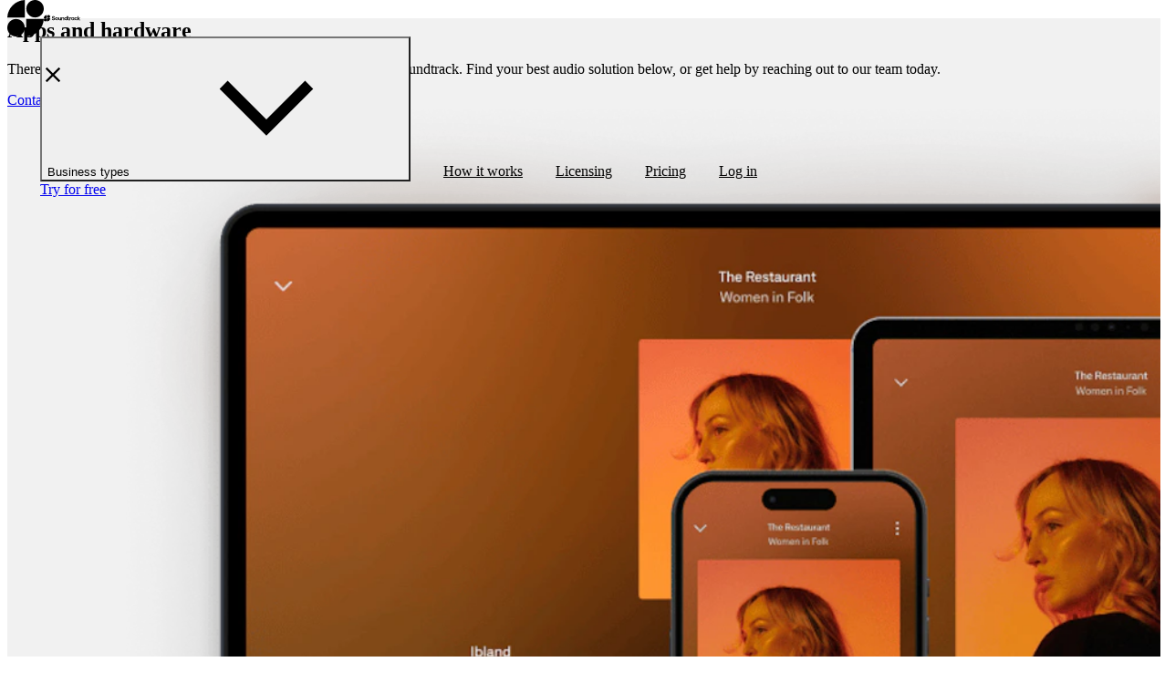

--- FILE ---
content_type: text/html; charset=utf-8
request_url: https://www.soundtrack.io/apps-and-hardware/
body_size: 45518
content:
<!DOCTYPE html><html lang="en" data-critters-container><head><meta charset="utf-8" data-next-head><meta name="viewport" content="width=device-width" data-next-head><link rel="canonical" href="https://www.soundtrack.io/apps-and-hardware/" data-next-head><link rel="alternate" hreflang="en" href="https://www.soundtrack.io/apps-and-hardware/" data-next-head><link rel="alternate" hreflang="sv" href="https://www.soundtrack.io/sv/apps-and-hardware/" data-next-head><link rel="alternate" hreflang="nl" href="https://www.soundtrack.io/nl/apps-and-hardware/" data-next-head><link rel="alternate" hreflang="de" href="https://www.soundtrack.io/de/apps-and-hardware/" data-next-head><link rel="alternate" hreflang="fr" href="https://www.soundtrack.io/fr/apps-and-hardware/" data-next-head><link rel="alternate" hreflang="es" href="https://www.soundtrack.io/es/apps-and-hardware/" data-next-head><title data-next-head>Apps and hardware | Soundtrack </title><meta property="og:title" content="Apps and hardware" data-next-head><meta name="twitter:title" content="Apps and hardware" data-next-head><meta name="description" content="Compare, download or buy optional music streaming hardware and Soundtrack apps for remote control, accessibility and more ways to play across connected devices." data-next-head><meta property="og:description" content="Compare, download or buy optional music streaming hardware and Soundtrack apps for remote control, accessibility and more ways to play across connected devices." data-next-head><meta name="twitter:description" content="Compare, download or buy optional music streaming hardware and Soundtrack apps for remote control, accessibility and more ways to play across connected devices." data-next-head><meta property="og:image" content="https://www.datocms-assets.com/57355/1732545064-share-link-img.png?auto=format&amp;fit=max&amp;w=1200" data-next-head><meta property="og:image:width" content="1200" data-next-head><meta property="og:image:height" content="675" data-next-head><meta name="twitter:image" content="https://www.datocms-assets.com/57355/1732545064-share-link-img.png?auto=format&amp;fit=max&amp;w=1200" data-next-head><meta property="og:locale" content="en" data-next-head><meta property="og:type" content="article" data-next-head><meta property="og:site_name" content="Soundtrack " data-next-head><meta property="article:modified_time" content="2025-10-21T13:48:27Z" data-next-head><meta property="article:publisher" content="https://www.facebook.com/soundtrack.io" data-next-head><meta name="twitter:card" content="summary_large_image" data-next-head><meta name="twitter:site" content="@soundtrack_io" data-next-head><meta property="og:url" content="https://www.soundtrack.io/apps-and-hardware/" data-next-head><meta name="google-site-verification" content="TBqRJe3ts1NMFOHjNlcgK_sgTE7uaksMzUdJfWHz954"><meta name="application-name" content="Soundtrack"><meta name="apple-mobile-web-app-title" content="Soundtrack"><meta name="msapplication-TileColor" content="#f23440"><meta name="theme-color" content="#f23440"><link rel="shortcut icon" sizes="48x48" href="/favicon.ico?v=2"><link rel="icon" type="image/png" sizes="192x192" href="/favicon-192.png?v=2"><link rel="apple-touch-icon" sizes="180x180" href="/favicon-180.png?v=2"><link rel="mask-icon" href="/favicon-mask.svg?v=2" color="#161616"><link rel="manifest" href="/manifest.json"><link data-next-font rel="preconnect" href="/" crossorigin="anonymous"><script defer nomodule src="/_next/static/chunks/polyfills-42372ed130431b0a.js"></script><script defer src="/_next/static/chunks/714.95fb098190f1aaa7.js"></script><script defer src="/_next/static/chunks/3993.903c1e91d411af74.js"></script><script defer src="/_next/static/chunks/7010.0969e093dcdb296d.js"></script><script defer src="/_next/static/chunks/9880.bdb289c83c954f1c.js"></script><script defer src="/_next/static/chunks/3286.5415b9980bbbcc74.js"></script><script src="/_next/static/chunks/webpack-503eba15cd9a763e.js" defer></script><script src="/_next/static/chunks/framework-d40c1242f0dedb0c.js" defer></script><script src="/_next/static/chunks/main-25449c2781d643a1.js" defer></script><script src="/_next/static/chunks/pages/_app-4d9855aca46c3151.js" defer></script><script src="/_next/static/chunks/4538-91376daa0327105e.js" defer></script><script src="/_next/static/chunks/3366-d393f7d1739eb44f.js" defer></script><script src="/_next/static/chunks/pages/%5B...slug%5D-8a579c5de5e69139.js" defer></script><script src="/_next/static/eP_011WUWuvyMBWRAYkZh/_buildManifest.js" defer></script><script src="/_next/static/eP_011WUWuvyMBWRAYkZh/_ssgManifest.js" defer></script><link rel="stylesheet" href="/_next/static/css/504618ae8f8871d0.css" data-n-g><link rel="stylesheet" href="/_next/static/css/bcda13ddb7bd009e.css" data-n-p><link rel="stylesheet" href="/_next/static/css/aed48b9b6daed65f.css" data-n-p><noscript data-n-css></noscript></head><div class="theme-light lvl-mode-light lvl-theme-basic lvl-dynamic-token hKujQS"><body><div class="soundtrack-app cxkLJu dQkgWW hYZFkb"><div id="__next"><div style="display:none"><svg width="0" height="0" style="position:absolute"><symbol viewBox="0 -960 960 960" id="icon-account_circle" xmlns="http://www.w3.org/2000/svg"><path d="M234-276q51-39 114-61.5T480-360q69 0 132 22.5T726-276q35-41 54.5-93T800-480q0-133-93.5-226.5T480-800q-133 0-226.5 93.5T160-480q0 59 19.5 111t54.5 93Zm246-164q-59 0-99.5-40.5T340-580q0-59 40.5-99.5T480-720q59 0 99.5 40.5T620-580q0 59-40.5 99.5T480-440Zm0 360q-83 0-156-31.5T197-197q-54-54-85.5-127T80-480q0-83 31.5-156T197-763q54-54 127-85.5T480-880q83 0 156 31.5T763-763q54 54 85.5 127T880-480q0 83-31.5 156T763-197q-54 54-127 85.5T480-80Zm0-80q53 0 100-15.5t86-44.5q-39-29-86-44.5T480-280q-53 0-100 15.5T294-220q39 29 86 44.5T480-160Zm0-360q26 0 43-17t17-43q0-26-17-43t-43-17q-26 0-43 17t-17 43q0 26 17 43t43 17Zm0-60Zm0 360Z"/></symbol><symbol viewBox="0 -960 960 960" id="icon-add_2" xmlns="http://www.w3.org/2000/svg"><path d="M440-120v-320H120v-80h320v-320h80v320h320v80H520v320h-80Z"/></symbol><symbol viewBox="0 -960 960 960" id="icon-add_circle" xmlns="http://www.w3.org/2000/svg"><path d="M440-280h80v-160h160v-80H520v-160h-80v160H280v80h160v160Zm40 200q-83 0-156-31.5T197-197q-54-54-85.5-127T80-480q0-83 31.5-156T197-763q54-54 127-85.5T480-880q83 0 156 31.5T763-763q54 54 85.5 127T880-480q0 83-31.5 156T763-197q-54 54-127 85.5T480-80Zm0-80q134 0 227-93t93-227q0-134-93-227t-227-93q-134 0-227 93t-93 227q0 134 93 227t227 93Zm0-320Z"/></symbol><symbol viewBox="0 -960 960 960" id="icon-add_circle_filled" xmlns="http://www.w3.org/2000/svg"><path d="M440-280h80v-160h160v-80H520v-160h-80v160H280v80h160v160Zm40 200q-83 0-156-31.5T197-197q-54-54-85.5-127T80-480q0-83 31.5-156T197-763q54-54 127-85.5T480-880q83 0 156 31.5T763-763q54 54 85.5 127T880-480q0 83-31.5 156T763-197q-54 54-127 85.5T480-80Z"/></symbol><symbol fill="none" viewBox="0 0 24 24" id="icon-ai" xmlns="http://www.w3.org/2000/svg"><mask id="aaa" style="mask-type:alpha" maskUnits="userSpaceOnUse" x="0" y="0" width="24" height="24"><path fill="#D9D9D9" d="M0 0h24v24H0z"/></mask><g mask="url(#aaa)"><path fill-rule="evenodd" clip-rule="evenodd" d="M4.704 10.91c-1.121.528-2.332.9-3.603 1.09 1.271.19 2.482.562 3.603 1.09a12.968 12.968 0 0 1 6.207 6.206c.527 1.122.9 2.332 1.09 3.604a12.94 12.94 0 0 1 7.296-9.81c1.12-.528 2.33-.9 3.603-1.09a12.935 12.935 0 0 1-3.603-1.09A12.939 12.939 0 0 1 12 1.1a12.936 12.936 0 0 1-1.09 3.604 12.967 12.967 0 0 1-6.207 6.207ZM6.903 12A14.98 14.98 0 0 1 12 17.097 14.98 14.98 0 0 1 17.097 12 14.98 14.98 0 0 1 12 6.903 14.98 14.98 0 0 1 6.903 12Z" fill="currentColor"/></g></symbol><symbol viewBox="0 -960 960 960" id="icon-album" xmlns="http://www.w3.org/2000/svg"><path d="M480-300q75 0 127.5-52.5T660-480q0-75-52.5-127.5T480-660q-75 0-127.5 52.5T300-480q0 75 52.5 127.5T480-300Zm0-140q-17 0-28.5-11.5T440-480q0-17 11.5-28.5T480-520q17 0 28.5 11.5T520-480q0 17-11.5 28.5T480-440Zm0 360q-83 0-156-31.5T197-197q-54-54-85.5-127T80-480q0-83 31.5-156T197-763q54-54 127-85.5T480-880q83 0 156 31.5T763-763q54 54 85.5 127T880-480q0 83-31.5 156T763-197q-54 54-127 85.5T480-80Zm0-80q134 0 227-93t93-227q0-134-93-227t-227-93q-134 0-227 93t-93 227q0 134 93 227t227 93Zm0-320Z"/></symbol><symbol viewBox="0 -960 960 960" id="icon-arrow_back" xmlns="http://www.w3.org/2000/svg"><path d="m313-440 224 224-57 56-320-320 320-320 57 56-224 224h487v80H313Z"/></symbol><symbol fill="none" viewBox="0 0 24 24" id="icon-arrow_down" xmlns="http://www.w3.org/2000/svg"><mask id="aba" style="mask-type:alpha" maskUnits="userSpaceOnUse" x="0" y="0" width="24" height="24"><path transform="rotate(-180 24 24)" fill="#D9D9D9" d="M24 24h24v24H24z"/></mask><g mask="url(#aba)"><path fill-rule="evenodd" clip-rule="evenodd" d="M12 14.086 5.207 7.293 3.793 8.707 12 16.914l8.207-8.207-1.414-1.414L12 14.086Z" fill="currentColor"/></g></symbol><symbol viewBox="0 -960 960 960" id="icon-arrow_downward" xmlns="http://www.w3.org/2000/svg"><path d="M440-800v487L216-537l-56 57 320 320 320-320-56-57-224 224v-487h-80Z"/></symbol><symbol viewBox="0 -960 960 960" id="icon-arrow_forward" xmlns="http://www.w3.org/2000/svg"><path d="M647-440H160v-80h487L423-744l57-56 320 320-320 320-57-56 224-224Z"/></symbol><symbol fill="none" viewBox="0 0 24 24" id="icon-arrow_left" xmlns="http://www.w3.org/2000/svg"><mask id="aca" style="mask-type:alpha" maskUnits="userSpaceOnUse" x="0" y="0" width="24" height="24"><path transform="matrix(0 1 1 0 0 0)" fill="#D9D9D9" d="M0 0h24v24H0z"/></mask><g mask="url(#aca)"><path fill-rule="evenodd" clip-rule="evenodd" d="m14.793 3.793 1.414 1.414L9.414 12l6.793 6.793-1.414 1.414L6.586 12l8.207-8.207Z" fill="currentColor"/></g></symbol><symbol fill="none" viewBox="0 0 24 24" id="icon-arrow_right" xmlns="http://www.w3.org/2000/svg"><mask id="ada" style="mask-type:alpha" maskUnits="userSpaceOnUse" x="0" y="0" width="24" height="24"><path transform="rotate(90 24 0)" fill="#D9D9D9" d="M24 0h24v24H24z"/></mask><g mask="url(#ada)"><path fill-rule="evenodd" clip-rule="evenodd" d="M14.086 12 7.293 5.207l1.414-1.414L16.914 12l-8.207 8.207-1.414-1.414L14.086 12Z" fill="currentColor"/></g></symbol><symbol fill="none" viewBox="0 0 24 24" id="icon-arrow_up" xmlns="http://www.w3.org/2000/svg"><mask id="aea" style="mask-type:alpha" maskUnits="userSpaceOnUse" x="0" y="0" width="24" height="24"><path fill="#D9D9D9" d="M0 0h24v24H0z"/></mask><g mask="url(#aea)"><path fill-rule="evenodd" clip-rule="evenodd" d="m12 6.586 8.207 8.207-1.414 1.414L12 9.414l-6.793 6.793-1.414-1.414L12 6.586Z" fill="currentColor"/></g></symbol><symbol viewBox="0 -960 960 960" id="icon-arrow_upward" xmlns="http://www.w3.org/2000/svg"><path d="M440-160v-487L216-423l-56-57 320-320 320 320-56 57-224-224v487h-80Z"/></symbol><symbol viewBox="0 -960 960 960" id="icon-block" xmlns="http://www.w3.org/2000/svg"><path d="M480-80q-83 0-156-31.5T197-197q-54-54-85.5-127T80-480q0-83 31.5-156T197-763q54-54 127-85.5T480-880q83 0 156 31.5T763-763q54 54 85.5 127T880-480q0 83-31.5 156T763-197q-54 54-127 85.5T480-80Zm0-80q54 0 104-17.5t92-50.5L228-676q-33 42-50.5 92T160-480q0 134 93 227t227 93Zm252-124q33-42 50.5-92T800-480q0-134-93-227t-227-93q-54 0-104 17.5T284-732l448 448Z"/></symbol><symbol viewBox="0 -960 960 960" id="icon-bookmark" xmlns="http://www.w3.org/2000/svg"><path d="M200-120v-720h560v720L480-240 200-120Zm80-122 200-86 200 86v-518H280v518Zm0-518h400-400Z"/></symbol><symbol viewBox="0 -960 960 960" id="icon-bookmark_filled" xmlns="http://www.w3.org/2000/svg"><path d="M200-120v-720h560v720L480-240 200-120Z"/></symbol><symbol viewBox="0 -960 960 960" id="icon-calendar_today" xmlns="http://www.w3.org/2000/svg"><path d="M120-80v-720h120v-80h80v80h320v-80h80v80h120v720H120Zm80-80h560v-400H200v400Zm0-480h560v-80H200v80Zm0 0v-80 80Z"/></symbol><symbol viewBox="0 -960 960 960" id="icon-check" xmlns="http://www.w3.org/2000/svg"><path d="M382-240 154-468l57-57 171 171 367-367 57 57-424 424Z"/></symbol><symbol viewBox="0 -960 960 960" id="icon-check_circle" xmlns="http://www.w3.org/2000/svg"><path d="m424-296 282-282-56-56-226 226-114-114-56 56 170 170Zm56 216q-83 0-156-31.5T197-197q-54-54-85.5-127T80-480q0-83 31.5-156T197-763q54-54 127-85.5T480-880q83 0 156 31.5T763-763q54 54 85.5 127T880-480q0 83-31.5 156T763-197q-54 54-127 85.5T480-80Zm0-80q134 0 227-93t93-227q0-134-93-227t-227-93q-134 0-227 93t-93 227q0 134 93 227t227 93Zm0-320Z"/></symbol><symbol viewBox="0 -960 960 960" id="icon-chevron_forward" xmlns="http://www.w3.org/2000/svg"><path d="M504-480 320-664l56-56 240 240-240 240-56-56 184-184Z"/></symbol><symbol viewBox="0 -960 960 960" id="icon-circle_filled" xmlns="http://www.w3.org/2000/svg"><path d="M480-80q-83 0-156-31.5T197-197q-54-54-85.5-127T80-480q0-83 31.5-156T197-763q54-54 127-85.5T480-880q83 0 156 31.5T763-763q54 54 85.5 127T880-480q0 83-31.5 156T763-197q-54 54-127 85.5T480-80Z"/></symbol><symbol viewBox="0 -960 960 960" id="icon-close" xmlns="http://www.w3.org/2000/svg"><path d="m256-200-56-56 224-224-224-224 56-56 224 224 224-224 56 56-224 224 224 224-56 56-224-224-224 224Z"/></symbol><symbol viewBox="0 -960 960 960" id="icon-code" xmlns="http://www.w3.org/2000/svg"><path d="M320-240 80-480l240-240 57 57-184 184 183 183-56 56Zm320 0-57-57 184-184-183-183 56-56 240 240-240 240Z"/></symbol><symbol viewBox="0 -960 960 960" id="icon-collapse_content" xmlns="http://www.w3.org/2000/svg"><path d="M440-440v240h-80v-160H200v-80h240Zm160-320v160h160v80H520v-240h80Z"/></symbol><symbol viewBox="0 -960 960 960" id="icon-content_copy" xmlns="http://www.w3.org/2000/svg"><path d="M280-240v-640h520v640H280Zm80-80h360v-480H360v480ZM120-80v-640h80v560h440v80H120Zm240-240v-480 480Z"/></symbol><symbol viewBox="0 -960 960 960" id="icon-dark_mode" xmlns="http://www.w3.org/2000/svg"><path d="M480-120q-150 0-255-105T120-480q0-150 105-255t255-105q14 0 27.5 1t26.5 3q-41 29-65.5 75.5T444-660q0 90 63 153t153 63q55 0 101-24.5t75-65.5q2 13 3 26.5t1 27.5q0 150-105 255T480-120Zm0-80q88 0 158-48.5T740-375q-20 5-40 8t-40 3q-123 0-209.5-86.5T364-660q0-20 3-40t8-40q-78 32-126.5 102T200-480q0 116 82 198t198 82Zm-10-270Z"/></symbol><symbol viewBox="0 -960 960 960" id="icon-description" xmlns="http://www.w3.org/2000/svg"><path d="M320-240h320v-80H320v80Zm0-160h320v-80H320v80ZM160-80v-800h400l240 240v560H160Zm360-520v-200H240v640h480v-440H520ZM240-800v200-200 640-640Z"/></symbol><symbol viewBox="0 0 48 49" id="icon-device-audac-nmp40" xmlns="http://www.w3.org/2000/svg"><path fill-rule="evenodd" d="M.146 21.297A.5.5 0 0 1 .5 21.15h47a.5.5 0 0 1 .5.5v9a.5.5 0 0 1-.5.5H45a.5.5 0 0 1-.5.5h-3a.5.5 0 0 1-.5-.5H7a.5.5 0 0 1-.5.5h-3a.5.5 0 0 1-.5-.5H.5a.5.5 0 0 1-.5-.5v-9a.5.5 0 0 1 .146-.353Zm26.682 7.682a4 4 0 1 1-5.656-5.656 4 4 0 0 1 5.656 5.656Zm-.353-.354a3.5 3.5 0 1 1-4.95-4.95 3.5 3.5 0 0 1 4.95 4.95Zm17.232.233a1 1 0 1 0-1.414-1.415 1 1 0 0 0 1.414 1.415ZM37 28.15h-3v1h3v-1Zm2.854.854a.5.5 0 1 0-.708-.707.5.5 0 0 0 .708.707Zm0-2a.5.5 0 1 0-.708-.707.5.5 0 0 0 .708.707Z" clip-rule="evenodd"/></symbol><symbol fill="none" viewBox="0 0 55 36" id="icon-device-browser" xmlns="http://www.w3.org/2000/svg"><mask id="aga"><path fill="#fff" d="M0 0h55v36H0z"/><circle cx="50.75" cy="4" r="1" fill="#000"/><circle cx="46.75" cy="4" r="1" fill="#000"/><circle cx="42.75" cy="4" r="1" fill="#000"/></mask><rect x=".75" width="54" height="36" rx="2" fill="currentColor" mask="url(#aga)"/></symbol><symbol viewBox="0 0 48 48" id="icon-device-desktop" xmlns="http://www.w3.org/2000/svg"><g clip-path="url(#aha)"><path d="M20.39 39.2h7.2v3.6h-7.2v-3.6Z"/><path fill-rule="evenodd" d="M1.566 5c-.87 0-1.574.725-1.574 1.62v30.36c0 .895.705 1.62 1.574 1.62h44.852c.87 0 1.574-.725 1.574-1.62V6.62c0-.895-.704-1.62-1.574-1.62H1.566Zm29.626 37.2h-14.4v.8h14.4v-.8Zm-5.199-6h-3.2v.5h3.2v-.5Z" clip-rule="evenodd"/></g><defs><clipPath id="aha"><path d="M-.008 0h48v48h-48z"/></clipPath></defs></symbol><symbol viewBox="0 0 48 48" id="icon-device-dm-playerone" xmlns="http://www.w3.org/2000/svg"><path fill="currentColor" d="M2.114 27.594a.5.5 0 0 1 .49-.594h42.791a.5.5 0 0 1 .491.594l-1.721 9a.5.5 0 0 1-.491.406H4.327a.5.5 0 0 1-.492-.406z"/><path fill-rule="evenodd" d="M36 11a1 1 0 0 0-1 1v15H2.605a.5.5 0 0 0-.491.594l.43 2.253 4.452.824c.357.066.667.284.85.597L11.205 37h-.58l-3.208-5.479a.75.75 0 0 0-.511-.358l-4.26-.79 1.19 6.22a.5.5 0 0 0 .492.407h39.347a.5.5 0 0 0 .49-.406l1.19-6.22-4.254.789a.75.75 0 0 0-.51.358L37.38 37h-.58l3.358-5.732a1.25 1.25 0 0 1 .85-.597l4.447-.823.431-2.254a.5.5 0 0 0-.49-.594H37V12a1 1 0 0 0-1-1"/></symbol><symbol viewBox="0 0 48 48" id="icon-device-embedded-fallback" xmlns="http://www.w3.org/2000/svg"><path fill-rule="evenodd" d="M6.708 2.073a.25.25 0 0 0-.073.177V4.5h-1.5a.5.5 0 0 0-.5.5v1.5H2.242a.25.25 0 0 0-.25.25v2.5a.25.25 0 0 0 .25.25h2.393v1H2.242a.25.25 0 0 0-.25.25v2.5a.25.25 0 0 0 .25.25h2.393v1H2.242a.25.25 0 0 0-.25.25v2.5a.25.25 0 0 0 .25.25h2.393v1H2.242a.25.25 0 0 0-.25.25v2.5a.25.25 0 0 0 .25.25h2.393v1H2.242a.25.25 0 0 0-.25.25v2.5a.25.25 0 0 0 .25.25h2.393v1H2.242a.25.25 0 0 0-.25.25v2.5a.25.25 0 0 0 .25.25h2.393v1H2.242a.25.25 0 0 0-.25.25v2.5a.25.25 0 0 0 .25.25h2.393v1H2.242a.25.25 0 0 0-.25.25v2.5a.25.25 0 0 0 .25.25h2.393v1H2.242a.25.25 0 0 0-.25.25v2.5a.25.25 0 0 0 .25.25h2.393V43a.5.5 0 0 0 .5.5h1.5v2.25a.25.25 0 0 0 .25.25h2.5a.25.25 0 0 0 .25-.25V43.5h1v2.25a.25.25 0 0 0 .25.25h2.5a.25.25 0 0 0 .25-.25V43.5h1v2.25a.25.25 0 0 0 .25.25h2.5a.25.25 0 0 0 .25-.25V43.5h1v2.25a.25.25 0 0 0 .25.25h2.5a.25.25 0 0 0 .25-.25V43.5h1v2.25a.25.25 0 0 0 .25.25h2.5a.25.25 0 0 0 .25-.25V43.5h1v2.25a.25.25 0 0 0 .25.25h2.5a.25.25 0 0 0 .25-.25V43.5h1v2.25a.25.25 0 0 0 .25.25h2.5a.25.25 0 0 0 .25-.25V43.5h1v2.25a.25.25 0 0 0 .25.25h2.5a.25.25 0 0 0 .25-.25V43.5h1v2.25a.25.25 0 0 0 .25.25h2.5a.25.25 0 0 0 .25-.25V43.5h1.5a.5.5 0 0 0 .5-.5v-1.5h2.107a.25.25 0 0 0 .25-.25v-2.5a.25.25 0 0 0-.25-.25h-2.107v-1h2.107a.25.25 0 0 0 .25-.25v-2.5a.25.25 0 0 0-.25-.25h-2.107v-1h2.107a.25.25 0 0 0 .25-.25v-2.5a.25.25 0 0 0-.25-.25h-2.107v-1h2.107a.25.25 0 0 0 .25-.25v-2.5a.25.25 0 0 0-.25-.25h-2.107v-1h2.107a.25.25 0 0 0 .25-.25v-2.5a.25.25 0 0 0-.25-.25h-2.107v-1h2.107a.25.25 0 0 0 .25-.25v-2.5a.25.25 0 0 0-.25-.25h-2.107v-1h2.107a.25.25 0 0 0 .25-.25v-2.5a.25.25 0 0 0-.25-.25h-2.107v-1h2.107a.25.25 0 0 0 .25-.25v-2.5a.25.25 0 0 0-.25-.25h-2.107v-1h2.107a.25.25 0 0 0 .25-.25v-2.5a.25.25 0 0 0-.25-.25h-2.107V5a.5.5 0 0 0-.5-.5h-1.5V2.25a.25.25 0 0 0-.25-.25h-2.5a.25.25 0 0 0-.25.25V4.5h-1V2.25a.25.25 0 0 0-.25-.25h-2.5a.25.25 0 0 0-.25.25V4.5h-1V2.25a.25.25 0 0 0-.25-.25h-2.5a.25.25 0 0 0-.25.25V4.5h-1V2.25a.25.25 0 0 0-.25-.25h-2.5a.25.25 0 0 0-.25.25V4.5h-1V2.25a.25.25 0 0 0-.25-.25h-2.5a.25.25 0 0 0-.25.25V4.5h-1V2.25a.25.25 0 0 0-.25-.25h-2.5a.25.25 0 0 0-.25.25V4.5h-1V2.25a.25.25 0 0 0-.25-.25h-2.5a.25.25 0 0 0-.25.25V4.5h-1V2.25a.25.25 0 0 0-.25-.25h-2.5a.25.25 0 0 0-.25.25V4.5h-1V2.25a.25.25 0 0 0-.25-.25h-2.5a.25.25 0 0 0-.177.073Zm4.679 35.106V11.25h25.929v25.929h-25.93Zm-.25-26.929a.75.75 0 0 0-.75.75v26.429c0 .414.335.75.75.75h26.429a.75.75 0 0 0 .75-.75V11a.75.75 0 0 0-.75-.75h-26.43Z" clip-rule="evenodd"/></symbol><symbol viewBox="0 0 48 49" id="icon-device-mobile" xmlns="http://www.w3.org/2000/svg"><path fill-rule="evenodd" d="M13.606 17.15H2.394C1.072 17.15 0 18.127 0 19.332v25.35c0 1.206 1.072 2.183 2.394 2.183h11.212c1.322 0 2.394-.977 2.394-2.182v-25.35c0-1.206-1.072-2.183-2.394-2.183ZM9.43 18.98a.286.286 0 1 0 0-.572.286.286 0 0 0 0 .572ZM5.715 45.167c0-.158.038-.286.085-.286h4.4c.048 0 .086.128.086.286 0 .157-.038.285-.085.285H5.8c-.047 0-.085-.128-.085-.285Zm-.428-26.588H8.43a.143.143 0 0 1 0 .286H5.287a.143.143 0 1 1 0-.286ZM45.467 1.15h-24.65c-1.398 0-2.532 1.152-2.532 2.572v40.571c0 1.42 1.134 2.572 2.532 2.572h24.65c1.399 0 2.532-1.152 2.532-2.572V3.722c0-1.42-1.133-2.572-2.532-2.572Zm-11.18 2.205a.571.571 0 1 1-1.142 0 .571.571 0 0 1 1.142 0Zm-.001 40.571a1.143 1.143 0 1 1-2.286 0 1.143 1.143 0 0 1 2.286 0Z" clip-rule="evenodd"/></symbol><symbol viewBox="0 0 48 48" id="icon-device-sonos" xmlns="http://www.w3.org/2000/svg"><path fill-rule="evenodd" d="M9.29 0C8.027 0 7 1.066 7 2.38V6.2h33.6V2.38C40.6 1.067 39.574 0 38.31 0H9.29ZM40.6 7.2H7v36c0 2.22 1.831 2.831 3.602 3.288v1.262c0 .138.111.25.25.25h25.9a.25.25 0 0 0 .25-.25v-1.263C38.77 46.03 40.6 45.42 40.6 43.2v-36Z" clip-rule="evenodd"/></symbol><symbol fill="none" viewBox="0 0 48 48" id="icon-device-unifi-poweramp" xmlns="http://www.w3.org/2000/svg"><path d="M0 17.5a.5.5 0 0 1 .5-.5h47a.5.5 0 0 1 .5.5v11.232a.5.5 0 0 1-.223.416l-2.651 1.768a.5.5 0 0 1-.277.084H3.15a.5.5 0 0 1-.277-.084L.223 29.148A.5.5 0 0 1 0 28.732V17.5Z" fill="currentColor"/><circle cx="24" cy="24" r="4.75" fill="currentColor" stroke="currentColor" stroke-width=".5"/></symbol><symbol viewBox="0 0 48 48" id="icon-device-wiim" xmlns="http://www.w3.org/2000/svg"><g clip-path="url(#ana)"><path fill-rule="evenodd" d="M4 0h40a4 4 0 0 1 4 4v40a4 4 0 0 1-4 4H4a4 4 0 0 1-4-4V4a4 4 0 0 1 4-4Zm10.404 21.051a.638.638 0 0 1 .879.59v3.074a.638.638 0 0 1-.635.64.637.637 0 0 1-.636-.64v-3.073a.64.64 0 0 1 .392-.59Zm5.252 0a.639.639 0 0 1 .488 0 .638.638 0 0 1 .392.591v3.073a.638.638 0 0 1-.636.64.638.638 0 0 1-.636-.64v-3.073a.64.64 0 0 1 .392-.59Zm13.94 6.3a.636.636 0 0 1-.879-.59v-3.074a.639.639 0 0 1 .879-.59.638.638 0 0 1 .392.59v3.073a.638.638 0 0 1-.392.59Zm-5.252 0a.638.638 0 0 1-.88-.59v-3.074a.64.64 0 0 1 .636-.64.639.639 0 0 1 .636.64v3.073a.638.638 0 0 1-.392.59ZM22.8 22.793a.638.638 0 0 0-.636.64v3.325a.64.64 0 0 0 .636.64.638.638 0 0 0 .636-.64v-3.325a.64.64 0 0 0-.636-.64Zm.448-.692A.645.645 0 0 0 22.794 21a.644.644 0 0 0-.455 1.101.642.642 0 0 0 .909 0Zm1.964.692a.638.638 0 0 0-.636.64v3.325a.64.64 0 0 0 .636.64.638.638 0 0 0 .636-.64v-3.325a.638.638 0 0 0-.636-.64Zm.448-.692A.644.644 0 0 0 25.206 21a.644.644 0 0 0-.455 1.101.642.642 0 0 0 .909 0Zm-6.407 3.186v-.01a.851.851 0 0 0 1.271.013v1.47a.638.638 0 0 1-.889.587.637.637 0 0 1-.211-.149l-2.16-2.028-2.194 2.058A.638.638 0 0 1 14 26.76v-1.483a.85.85 0 0 0 1.272.013l1.545-1.45a.633.633 0 0 1 .88-.013l1.556 1.46Zm9.494-2.172v.01a.847.847 0 0 0-.632-.292.85.85 0 0 0-.639.279v-1.47a.638.638 0 0 1 .89-.587.63.63 0 0 1 .21.149l2.16 2.028 2.194-2.058a.637.637 0 0 1 1.07.468v1.484a.85.85 0 0 0-1.272-.014l-1.545 1.45a.633.633 0 0 1-.88.013l-1.556-1.46Z" clip-rule="evenodd"/></g><defs><clipPath id="ana"><path d="M0 0h48v48H0z"/></clipPath></defs></symbol><symbol viewBox="0 -960 960 960" id="icon-devices" xmlns="http://www.w3.org/2000/svg"><path d="M80-160v-120h80v-520h680v80H240v440h240v120H80Zm480 0v-480h320v480H560Zm80-120h160v-280H640v280Zm0 0h160-160Z"/></symbol><symbol viewBox="0 -960 960 960" id="icon-domain" xmlns="http://www.w3.org/2000/svg"><path d="M80-120v-720h400v160h400v560H80Zm80-80h80v-80h-80v80Zm0-160h80v-80h-80v80Zm0-160h80v-80h-80v80Zm0-160h80v-80h-80v80Zm160 480h80v-80h-80v80Zm0-160h80v-80h-80v80Zm0-160h80v-80h-80v80Zm0-160h80v-80h-80v80Zm160 480h320v-400H480v80h80v80h-80v80h80v80h-80v80Zm160-240v-80h80v80h-80Zm0 160v-80h80v80h-80Z"/></symbol><symbol viewBox="0 -960 960 960" id="icon-download" xmlns="http://www.w3.org/2000/svg"><path d="M480-320 280-520l56-58 104 104v-326h80v326l104-104 56 58-200 200ZM160-160v-200h80v120h480v-120h80v200H160Z"/></symbol><symbol viewBox="0 -960 960 960" id="icon-drag_handle" xmlns="http://www.w3.org/2000/svg"><path d="M160-360v-80h640v80H160Zm0-160v-80h640v80H160Z"/></symbol><symbol viewBox="0 -960 960 960" id="icon-earthquake" xmlns="http://www.w3.org/2000/svg"><path d="M331-80 220-440H80v-80h199l75 243 134-603h64l94 407 65-207h57l60 160h52v80H772l-29-77-74 237h-61l-88-379L392-80h-61Z"/></symbol><symbol viewBox="0 -960 960 960" id="icon-edit" xmlns="http://www.w3.org/2000/svg"><path d="M200-200h57l391-391-57-57-391 391v57Zm-80 80v-170l585-583 167 171-582 582H120Zm640-584-56-56 56 56Zm-141 85-28-29 57 57-29-28Z"/></symbol><symbol viewBox="0 -960 960 960" id="icon-error" xmlns="http://www.w3.org/2000/svg"><path d="M480-280q17 0 28.5-11.5T520-320q0-17-11.5-28.5T480-360q-17 0-28.5 11.5T440-320q0 17 11.5 28.5T480-280Zm-40-160h80v-240h-80v240Zm40 360q-83 0-156-31.5T197-197q-54-54-85.5-127T80-480q0-83 31.5-156T197-763q54-54 127-85.5T480-880q83 0 156 31.5T763-763q54 54 85.5 127T880-480q0 83-31.5 156T763-197q-54 54-127 85.5T480-80Zm0-80q134 0 227-93t93-227q0-134-93-227t-227-93q-134 0-227 93t-93 227q0 134 93 227t227 93Zm0-320Z"/></symbol><symbol viewBox="0 -960 960 960" id="icon-expand_content" xmlns="http://www.w3.org/2000/svg"><path d="M200-200v-240h80v160h160v80H200Zm480-320v-160H520v-80h240v240h-80Z"/></symbol><symbol viewBox="0 -960 960 960" id="icon-experiment" xmlns="http://www.w3.org/2000/svg"><path d="M200-120q-51 0-72.5-45.5T138-250l222-270v-240h-80v-80h400v80h-80v240l222 270q32 39 10.5 84.5T760-120H200Zm80-120h400L544-400H416L280-240Zm-80 40h560L520-492v-268h-80v268L200-200Zm280-280Z"/></symbol><symbol viewBox="0 -960 960 960" id="icon-explicit" xmlns="http://www.w3.org/2000/svg"><path d="M360-280h240v-80H440v-80h160v-80H440v-80h160v-80H360v400ZM120-120v-720h720v720H120Zm80-80h560v-560H200v560Zm0 0v-560 560Z"/></symbol><symbol viewBox="0 -960 960 960" id="icon-explicit_filled" xmlns="http://www.w3.org/2000/svg"><path d="M360-280h240v-80H440v-80h160v-80H440v-80h160v-80H360v400ZM120-120v-720h720v720H120Z"/></symbol><symbol viewBox="0 -960 960 960" id="icon-favorite" xmlns="http://www.w3.org/2000/svg"><path d="m480-120-58-52q-101-91-167-157T150-447.5Q111-500 95.5-544T80-634q0-94 63-157t157-63q52 0 99 22t81 62q34-40 81-62t99-22q94 0 157 63t63 157q0 46-15.5 90T810-447.5Q771-395 705-329T538-172l-58 52Zm0-108q96-86 158-147.5t98-107q36-45.5 50-81t14-70.5q0-60-40-100t-100-40q-47 0-87 26.5T518-680h-76q-15-41-55-67.5T300-774q-60 0-100 40t-40 100q0 35 14 70.5t50 81q36 45.5 98 107T480-228Zm0-273Z"/></symbol><symbol viewBox="0 -960 960 960" id="icon-format_list_bulleted" xmlns="http://www.w3.org/2000/svg"><path d="M360-200v-80h480v80H360Zm0-240v-80h480v80H360Zm0-240v-80h480v80H360ZM200-160q-33 0-56.5-23.5T120-240q0-33 23.5-56.5T200-320q33 0 56.5 23.5T280-240q0 33-23.5 56.5T200-160Zm0-240q-33 0-56.5-23.5T120-480q0-33 23.5-56.5T200-560q33 0 56.5 23.5T280-480q0 33-23.5 56.5T200-400Zm0-240q-33 0-56.5-23.5T120-720q0-33 23.5-56.5T200-800q33 0 56.5 23.5T280-720q0 33-23.5 56.5T200-640Z"/></symbol><symbol viewBox="0 -960 960 960" id="icon-forum" xmlns="http://www.w3.org/2000/svg"><path d="M240-240v-120h520v-360h120v640L720-240H240ZM80-280v-600h600v440H240L80-280Zm520-240v-280H160v280h440Zm-440 0v-280 280Z"/></symbol><symbol viewBox="0 -960 960 960" id="icon-forum_filled" xmlns="http://www.w3.org/2000/svg"><path d="M240-240v-120h520v-360h120v640L720-240H240ZM80-280v-600h600v440H240L80-280Z"/></symbol><symbol viewBox="0 -960 960 960" id="icon-graphic_eq" xmlns="http://www.w3.org/2000/svg"><path d="M280-240v-480h80v480h-80ZM440-80v-800h80v800h-80ZM120-400v-160h80v160h-80Zm480 160v-480h80v480h-80Zm160-160v-160h80v160h-80Z"/></symbol><symbol viewBox="0 -960 960 960" id="icon-grid_view" xmlns="http://www.w3.org/2000/svg"><path d="M120-520v-320h320v320H120Zm0 400v-320h320v320H120Zm400-400v-320h320v320H520Zm0 400v-320h320v320H520ZM200-600h160v-160H200v160Zm400 0h160v-160H600v160Zm0 400h160v-160H600v160Zm-400 0h160v-160H200v160Zm400-400Zm0 240Zm-240 0Zm0-240Z"/></symbol><symbol viewBox="0 -960 960 960" id="icon-group" xmlns="http://www.w3.org/2000/svg"><path d="M40-160v-112q0-34 17.5-62.5T104-378q62-31 126-46.5T360-440q66 0 130 15.5T616-378q29 15 46.5 43.5T680-272v112H40Zm720 0v-120q0-44-24.5-84.5T666-434q51 6 96 20.5t84 35.5q36 20 55 44.5t19 53.5v120H760ZM360-480q-66 0-113-47t-47-113q0-66 47-113t113-47q66 0 113 47t47 113q0 66-47 113t-113 47Zm400-160q0 66-47 113t-113 47q-11 0-28-2.5t-28-5.5q27-32 41.5-71t14.5-81q0-42-14.5-81T544-792q14-5 28-6.5t28-1.5q66 0 113 47t47 113ZM120-240h480v-32q0-11-5.5-20T580-306q-54-27-109-40.5T360-360q-56 0-111 13.5T140-306q-9 5-14.5 14t-5.5 20v32Zm240-320q33 0 56.5-23.5T440-640q0-33-23.5-56.5T360-720q-33 0-56.5 23.5T280-640q0 33 23.5 56.5T360-560Zm0 320Zm0-400Z"/></symbol><symbol viewBox="0 -960 960 960" id="icon-headphones" xmlns="http://www.w3.org/2000/svg"><path d="M360-120H120v-360q0-75 28.5-140.5t77-114q48.5-48.5 114-77T480-840q75 0 140.5 28.5t114 77q48.5 48.5 77 114T840-480v360H600v-320h160v-40q0-117-81.5-198.5T480-760q-117 0-198.5 81.5T200-480v40h160v320Zm-80-240h-80v160h80v-160Zm400 0v160h80v-160h-80Zm-400 0h-80 80Zm400 0h80-80Z"/></symbol><symbol viewBox="0 -960 960 960" id="icon-home" xmlns="http://www.w3.org/2000/svg"><path d="M240-200h120v-240h240v240h120v-360L480-740 240-560v360Zm-80 80v-480l320-240 320 240v480H520v-240h-80v240H160Zm320-350Z"/></symbol><symbol viewBox="0 -960 960 960" id="icon-home_filled" xmlns="http://www.w3.org/2000/svg"><path d="M160-120v-480l320-240 320 240v480H560v-280H400v280H160Z"/></symbol><symbol viewBox="0 -960 960 960" id="icon-info" xmlns="http://www.w3.org/2000/svg"><path d="M440-280h80v-240h-80v240Zm40-320q17 0 28.5-11.5T520-640q0-17-11.5-28.5T480-680q-17 0-28.5 11.5T440-640q0 17 11.5 28.5T480-600Zm0 520q-83 0-156-31.5T197-197q-54-54-85.5-127T80-480q0-83 31.5-156T197-763q54-54 127-85.5T480-880q83 0 156 31.5T763-763q54 54 85.5 127T880-480q0 83-31.5 156T763-197q-54 54-127 85.5T480-80Zm0-80q134 0 227-93t93-227q0-134-93-227t-227-93q-134 0-227 93t-93 227q0 134 93 227t227 93Zm0-320Z"/></symbol><symbol viewBox="0 -960 960 960" id="icon-language" xmlns="http://www.w3.org/2000/svg"><path d="M480-80q-82 0-155-31.5t-127.5-86Q143-252 111.5-325T80-480q0-83 31.5-155.5t86-127Q252-817 325-848.5T480-880q83 0 155.5 31.5t127 86q54.5 54.5 86 127T880-480q0 82-31.5 155t-86 127.5q-54.5 54.5-127 86T480-80Zm0-82q26-36 45-75t31-83H404q12 44 31 83t45 75Zm-104-16q-18-33-31.5-68.5T322-320H204q29 50 72.5 87t99.5 55Zm208 0q56-18 99.5-55t72.5-87H638q-9 38-22.5 73.5T584-178ZM170-400h136q-3-20-4.5-39.5T300-480q0-21 1.5-40.5T306-560H170q-5 20-7.5 39.5T160-480q0 21 2.5 40.5T170-400Zm216 0h188q3-20 4.5-39.5T580-480q0-21-1.5-40.5T574-560H386q-3 20-4.5 39.5T380-480q0 21 1.5 40.5T386-400Zm268 0h136q5-20 7.5-39.5T800-480q0-21-2.5-40.5T790-560H654q3 20 4.5 39.5T660-480q0 21-1.5 40.5T654-400Zm-16-240h118q-29-50-72.5-87T584-782q18 33 31.5 68.5T638-640Zm-234 0h152q-12-44-31-83t-45-75q-26 36-45 75t-31 83Zm-200 0h118q9-38 22.5-73.5T376-782q-56 18-99.5 55T204-640Z"/></symbol><symbol fill="none" viewBox="0 0 24 24" id="icon-library" xmlns="http://www.w3.org/2000/svg"><mask id="apa" style="mask-type:alpha" maskUnits="userSpaceOnUse" x="0" y="0" width="24" height="24"><path fill="#D9D9D9" d="M0 0h24v24H0z"/></mask><g mask="url(#apa)"><path fill-rule="evenodd" clip-rule="evenodd" d="M3 21V3h2v18H3Zm5 0V3h2v18H8Zm5-18v18h7V6.5L13 3Zm5 4.736V19h-3V6.236l3 1.5Z" fill="currentColor"/></g></symbol><symbol fill="none" viewBox="0 0 24 24" id="icon-library-filled" xmlns="http://www.w3.org/2000/svg"><mask id="aoa" style="mask-type:alpha" maskUnits="userSpaceOnUse" x="0" y="0" width="24" height="24"><path fill="#D9D9D9" d="M0 0h24v24H0z"/></mask><g mask="url(#aoa)"><path fill-rule="evenodd" clip-rule="evenodd" d="M3 21V3h2v18H3Zm5 0V3h2v18H8Zm5-18v18h7V6.5L13 3Z" fill="currentColor"/></g></symbol><symbol viewBox="0 -960 960 960" id="icon-light_mode" xmlns="http://www.w3.org/2000/svg"><path d="M480-360q50 0 85-35t35-85q0-50-35-85t-85-35q-50 0-85 35t-35 85q0 50 35 85t85 35Zm0 80q-83 0-141.5-58.5T280-480q0-83 58.5-141.5T480-680q83 0 141.5 58.5T680-480q0 83-58.5 141.5T480-280ZM200-440H40v-80h160v80Zm720 0H760v-80h160v80ZM440-760v-160h80v160h-80Zm0 720v-160h80v160h-80ZM256-650l-101-97 57-59 96 100-52 56Zm492 496-97-101 53-55 101 97-57 59Zm-98-550 97-101 59 57-100 96-56-52ZM154-212l101-97 55 53-97 101-59-57Zm326-268Z"/></symbol><symbol viewBox="0 -960 960 960" id="icon-list_alt_check" xmlns="http://www.w3.org/2000/svg"><path d="M200-200v-560 454-85 191Zm-80 80v-720h720v400h-80v-320H200v560h280v80H120Zm574 40L552-222l57-56 85 85 170-170 56 57L694-80ZM440-440h240v-80H440v80Zm0-160h240v-80H440v80ZM280-440h80v-80h-80v80Zm0-160h80v-80h-80v80Z"/></symbol><symbol viewBox="0 -960 960 960" id="icon-list_alt_check_filled" xmlns="http://www.w3.org/2000/svg"><path d="M120-120v-720h720v388L694-306l-85-85-170 169 102 102H120Zm160-320h80v-80h-80v80Zm0-160h80v-80h-80v80Zm160 160h240v-80H440v80Zm0-160h240v-80H440v80ZM694-80 552-222l57-56 85 85 170-170 56 57L694-80Z"/></symbol><symbol viewBox="0 0 24 24" id="icon-local-convenience-store" xmlns="http://www.w3.org/2000/svg"><path d="M21.026 11.05V21h-18v-9.95c-.384-.35-.68-.8-.888-1.35-.208-.55-.213-1.15-.013-1.8L3.65 3H20.4l1.526 4.9c.2.65.195 1.242-.013 1.775a3.953 3.953 0 0 1-.887 1.375Zm-6.8-1.05c.45 0 .791-.154 1.024-.463.234-.308.325-.654.275-1.037l-.55-3.5h-1.95v3.7c0 .35.117.654.35.913.234.258.517.387.85.387Zm-4.5 0c.383 0 .695-.13.937-.387.242-.259.362-.563.362-.913V5h-1.95l-.55 3.5c-.066.4.021.75.263 1.05.242.3.554.45.937.45Zm-4.45 0c.3 0 .562-.108.787-.325.225-.217.362-.492.412-.825L7.025 5h-1.95l-1 3.35c-.1.333-.045.692.163 1.075.208.383.554.575 1.037.575Zm13.5 0c.483 0 .833-.192 1.05-.575.216-.383.266-.742.15-1.075L18.925 5h-1.9l.55 3.85c.05.333.187.608.412.825a1.1 1.1 0 0 0 .788.325Zm-13.75 9h14v-7.05a.606.606 0 0 1-.163.05h-.087a2.93 2.93 0 0 1-1.188-.225c-.342-.15-.68-.392-1.012-.725a3.3 3.3 0 0 1-1.026.7 3.03 3.03 0 0 1-1.225.25c-.45 0-.87-.083-1.262-.25a3.258 3.258 0 0 1-1.038-.7 3.05 3.05 0 0 1-.987.7 2.95 2.95 0 0 1-1.213.25 3.32 3.32 0 0 1-1.312-.25 3.258 3.258 0 0 1-1.038-.7c-.35.35-.695.596-1.037.737A3.01 3.01 0 0 1 5.275 12h-.112a.254.254 0 0 1-.138-.05V19Z"/></symbol><symbol viewBox="0 -960 960 960" id="icon-location_on" xmlns="http://www.w3.org/2000/svg"><path d="M480-480q33 0 56.5-23.5T560-560q0-33-23.5-56.5T480-640q-33 0-56.5 23.5T400-560q0 33 23.5 56.5T480-480Zm0 294q122-112 181-203.5T720-552q0-109-69.5-178.5T480-800q-101 0-170.5 69.5T240-552q0 71 59 162.5T480-186Zm0 106Q319-217 239.5-334.5T160-552q0-150 96.5-239T480-880q127 0 223.5 89T800-552q0 100-79.5 217.5T480-80Zm0-480Z"/></symbol><symbol viewBox="0 -960 960 960" id="icon-location_on_filled" xmlns="http://www.w3.org/2000/svg"><path d="M480-480q33 0 56.5-23.5T560-560q0-33-23.5-56.5T480-640q-33 0-56.5 23.5T400-560q0 33 23.5 56.5T480-480Zm0 400Q319-217 239.5-334.5T160-552q0-150 96.5-239T480-880q127 0 223.5 89T800-552q0 100-79.5 217.5T480-80Z"/></symbol><symbol viewBox="0 -960 960 960" id="icon-lock" xmlns="http://www.w3.org/2000/svg"><path d="M160-80v-560h120v-80q0-83 58.5-141.5T480-920q83 0 141.5 58.5T680-720v80h120v560H160Zm80-80h480v-400H240v400Zm240-120q33 0 56.5-23.5T560-360q0-33-23.5-56.5T480-440q-33 0-56.5 23.5T400-360q0 33 23.5 56.5T480-280ZM360-640h240v-80q0-50-35-85t-85-35q-50 0-85 35t-35 85v80ZM240-160v-400 400Z"/></symbol><symbol fill-rule="evenodd" viewBox="0 0 48 48" id="icon-logo" xmlns="http://www.w3.org/2000/svg"><path d="M11.5 48C17.851 48 23 42.851 23 36.5S17.851 25 11.5 25 0 30.149 0 36.5 5.149 48 11.5 48m36.48-23C47.469 37.459 37.459 47.469 25 47.98V25h22.979zm-11.479-2c6.351 0 11.5-5.149 11.5-11.5S42.852 0 36.501 0s-11.5 5.149-11.5 11.5S30.15 23 36.501 23M.022 23C.532 10.541 10.542.531 23.001.02V23z"/></symbol><symbol viewBox="0 0 24 24" id="icon-logo-android" xmlns="http://www.w3.org/2000/svg"><g clip-path="url(#ara)"><path fill-rule="evenodd" d="m15.26 2.01.26-.393.254-.387.573-.869a.235.235 0 0 0-.063-.322.228.228 0 0 0-.32.065l-.613.931-.258.392-.262.397a7.481 7.481 0 0 0-2.732-.508 7.48 7.48 0 0 0-2.73.508l-.26-.397-.259-.392-.614-.932A.228.228 0 0 0 7.917.04a.234.234 0 0 0-.063.322l.572.869.255.387.259.392c-1.949.918-3.267 2.658-3.267 4.649h12.854c0-1.99-1.318-3.73-3.266-4.648M9.346 4.8c-.381 0-.69-.312-.69-.697s.309-.696.69-.696c.38 0 .688.311.688.696a.692.692 0 0 1-.688.697zm5.508 0c-.38 0-.688-.312-.688-.697s.308-.696.688-.696c.382 0 .69.311.69.696a.692.692 0 0 1-.69.697zM5.772 7.587h-.099v10.22c0 .81.652 1.47 1.454 1.47h1.05a1.4 1.4 0 0 0-.056.387v2.943c0 .769.617 1.393 1.378 1.393s1.377-.624 1.377-1.393v-2.943c0-.134-.02-.264-.054-.387h2.557a1.4 1.4 0 0 0-.054.387v2.943c0 .769.617 1.393 1.377 1.393s1.377-.624 1.377-1.393v-2.943c0-.134-.02-.264-.055-.387h1.05c.801 0 1.453-.66 1.453-1.47V7.586zm-2.395 0C2.617 7.587 2 8.21 2 8.981v5.96c0 .77.617 1.394 1.377 1.394s1.377-.625 1.377-1.394v-5.96c0-.77-.616-1.394-1.377-1.394zm17.446 0c-.76 0-1.377.624-1.377 1.394v5.96c0 .77.616 1.394 1.377 1.394.76 0 1.377-.625 1.377-1.394v-5.96c0-.77-.616-1.394-1.377-1.394z"/></g><defs><clipPath id="ara"><path fill="#fff" d="M0 0h24v24H0z"/></clipPath></defs></symbol><symbol viewBox="0 0 24 24" id="icon-logo-apple" xmlns="http://www.w3.org/2000/svg"><path fill-rule="evenodd" d="M18.592 12.753c-.03-3.039 2.52-4.498 2.632-4.572-1.433-2.063-3.665-2.345-4.46-2.378-1.9-.189-3.709 1.1-4.672 1.1-.96 0-2.45-1.071-4.025-1.044-2.07.03-3.98 1.185-5.045 3.008C.87 12.54 2.47 17.984 4.567 20.962c1.024 1.457 2.246 3.096 3.85 3.036 1.545-.06 2.128-.983 3.996-.983s2.392.983 4.027.953c1.662-.03 2.715-1.484 3.732-2.947 1.176-1.693 1.66-3.33 1.69-3.415-.037-.015-3.24-1.223-3.273-4.853zm-3.071-8.921c.85-1.017 1.426-2.427 1.27-3.832-1.227.049-2.713.803-3.594 1.817-.79.9-1.48 2.334-1.294 3.714 1.368.104 2.764-.686 3.618-1.7"/></symbol><symbol viewBox="0 0 24 24" id="icon-logo-google" xmlns="http://www.w3.org/2000/svg"><path fill="#4285F4" d="M23.745 12.27c0-.79-.07-1.54-.19-2.27h-11.3v4.51h6.47c-.29 1.48-1.14 2.73-2.4 3.58v3h3.86c2.26-2.09 3.56-5.17 3.56-8.82"/><path fill="#34A853" d="M12.255 24c3.24 0 5.95-1.08 7.93-2.91l-3.86-3c-1.08.72-2.45 1.16-4.07 1.16-3.13 0-5.78-2.11-6.73-4.96h-3.98v3.09C3.515 21.3 7.565 24 12.255 24"/><path fill="#FBBC05" d="M5.525 14.29c-.25-.72-.38-1.49-.38-2.29s.14-1.57.38-2.29V6.62h-3.98a11.86 11.86 0 0 0 0 10.76z"/><path fill="#EA4335" d="M12.255 4.75c1.77 0 3.35.61 4.6 1.8l3.42-3.42C18.205 1.19 15.495 0 12.255 0c-4.69 0-8.74 2.7-10.71 6.62l3.98 3.09c.95-2.85 3.6-4.96 6.73-4.96"/></symbol><symbol viewBox="0 0 24 24" id="icon-logo-saml" xmlns="http://www.w3.org/2000/svg"><path d="m11.649 3 .66.6c.492.443.982.887 1.466 1.336 3.14 2.916 5.797 6.198 7.797 9.973.102.194.195.392.288.59.046.1.092.198.14.297l-.154.084-.116-.169a39 39 0 0 1-.3-.437l-.21-.312c-1.456-2.162-2.914-4.328-4.917-6.059a9.357 9.357 0 0 0-1.99-1.322c-1.449-.708-2.738-.425-3.844.74-1.05 1.105-1.596 2.479-2.09 3.876-.063.18-.13.359-.197.537a50 50 0 0 0-.118.314l-.246-.08c.142-.508.274-1.02.407-1.533.3-1.162.599-2.324 1.016-3.444.445-1.192 1.003-2.343 1.561-3.494.242-.498.483-.996.716-1.497z"/><path d="M12.64 17.356c-2.322 1.124-7.943 2.285-10.609 1.987-.435-2.347 3.84-13.348 5.94-15.015a31.81 31.81 0 0 0-.135.32c-.075.178-.132.313-.197.442l-.095.188c-1.084 2.137-2.17 4.277-2.725 6.621-.191.806-.32 1.644-.326 2.468-.014 1.96 1.176 3.292 3.167 3.375.959.04 1.924-.063 2.89-.166.42-.045.84-.09 1.258-.123.153-.012.304-.031.502-.057l.33-.042z"/><path d="M6.036 21.68c-.635.05-1.27.099-1.904.158H4.13c5.853.57 11.472-.406 17.015-2.404-1.807-3.258-4.241-5.832-7.073-8.07a.93.93 0 0 0 .201.35c.024.029.047.058.069.088.242.33.497.654.752.978.584.744 1.17 1.488 1.609 2.307 1.112 2.075.509 3.87-1.669 4.818-1.432.624-2.995 1.05-4.544 1.302-1.47.24-2.962.356-4.454.473"/></symbol><symbol viewBox="0 0 100 19" id="icon-logo-sonos" xmlns="http://www.w3.org/2000/svg"><path d="M45.362 6.737V18.21H42.69V.258l11.953 11.981V.704h2.673v18.018zM73.052 0c-5.23 0-9.483 4.255-9.483 9.49 0 5.23 4.253 9.486 9.483 9.486 5.228 0 9.483-4.255 9.483-9.487C82.535 4.255 78.28 0 73.052 0m0 16.28c-3.707 0-6.725-3.047-6.725-6.79 0-3.746 3.018-6.793 6.725-6.793 3.708 0 6.723 3.047 6.723 6.792 0 3.744-3.015 6.792-6.723 6.792M26.947 0c-5.23 0-9.483 4.255-9.483 9.49 0 5.23 4.253 9.486 9.483 9.486s9.482-4.255 9.482-9.487C36.43 4.255 32.177 0 26.947 0m0 16.28c-3.708 0-6.723-3.047-6.723-6.79 0-3.746 3.015-6.793 6.723-6.793 3.707 0 6.724 3.047 6.724 6.792 0 3.744-3.017 6.792-6.724 6.792M5.833 10.822l-.011-.004C4.037 10.25 2.842 9.69 1.94 9.001.654 8.022 0 6.77 0 5.282c0-1.392.647-2.75 1.775-3.73C2.928.55 4.515 0 6.245 0c3.62 0 5.689 2.413 5.775 2.517L9.824 4.002c-.509-.38-1.845-1.234-3.58-1.234-2.177 0-3.478 1.278-3.478 2.514 0 .863.472 1.811 3.892 2.9l.013.002c1.781.566 2.98 1.127 3.88 1.813 1.288.984 1.941 2.235 1.941 3.723 0 1.392-.647 2.752-1.778 3.731-1.15 1-2.737 1.549-4.468 1.549-3.62 0-5.688-2.411-5.775-2.515L2.67 15c.508.38 1.844 1.234 3.576 1.234 2.178 0 3.48-1.275 3.48-2.514.001-.863-.47-1.811-3.893-2.898m87.508 0-.012-.004c-1.784-.568-2.98-1.127-3.879-1.816-1.286-.98-1.943-2.233-1.943-3.72 0-1.393.65-2.75 1.778-3.731C90.433.55 92.02 0 93.754 0c3.62 0 5.69 2.413 5.777 2.517l-2.199 1.485c-.507-.38-1.844-1.234-3.578-1.234-2.18 0-3.482 1.278-3.482 2.514 0 .863.474 1.811 3.896 2.9l.013.002c1.783.566 2.978 1.127 3.88 1.813 1.284.984 1.939 2.235 1.939 3.723 0 1.392-.647 2.752-1.774 3.731-1.152 1-2.74 1.549-4.472 1.549-3.619 0-5.686-2.411-5.774-2.515L90.178 15c.509.38 1.842 1.234 3.576 1.234 2.18 0 3.48-1.275 3.48-2.514 0-.863-.472-1.811-3.893-2.898"/></symbol><symbol viewBox="0 0 96 96" id="icon-logo-sonos-square" xmlns="http://www.w3.org/2000/svg"><g clip-path="url(#ava)"><path fill-rule="evenodd" d="M22 0h52c12.15 0 22 9.85 22 22v52c0 12.15-9.85 22-22 22H22C9.85 96 0 86.15 0 74V22C0 9.85 9.85 0 22 0Zm22.96 53.847v-7.702l7.956 8.046V42.095h-1.778v7.744l-7.956-8.044v12.052h1.778Zm12.118-5.855c0-3.513 2.83-6.37 6.31-6.37 3.48 0 6.312 2.857 6.312 6.37s-2.832 6.369-6.311 6.369c-3.48 0-6.311-2.856-6.311-6.369Zm1.835 0c0 2.514 2.009 4.56 4.476 4.56 2.468 0 4.474-2.046 4.474-4.56s-2.006-4.56-4.474-4.56c-2.467 0-4.476 2.046-4.476 4.56Zm-32.52 0c0-3.513 2.83-6.37 6.31-6.37 3.482 0 6.312 2.857 6.312 6.37s-2.83 6.369-6.311 6.369c-3.48 0-6.311-2.856-6.311-6.369Zm1.837 0c0 2.514 2.006 4.56 4.474 4.56 2.467 0 4.475-2.046 4.475-4.56s-2.008-4.56-4.475-4.56c-2.468 0-4.474 2.046-4.474 4.56Zm-9.586.892.007.003c2.279.73 2.592 1.367 2.592 1.946 0 .831-.867 1.688-2.317 1.688-1.152 0-2.042-.573-2.38-.829l-1.463.997c.058.07 1.435 1.688 3.843 1.688 1.153 0 2.21-.369 2.974-1.04.753-.657 1.184-1.57 1.184-2.504 0-.999-.435-1.84-1.293-2.5-.598-.46-1.396-.837-2.582-1.217l-.008-.001c-2.276-.731-2.59-1.368-2.59-1.947 0-.83.865-1.688 2.315-1.688 1.154 0 2.043.573 2.382.829l1.462-.997c-.058-.07-1.435-1.69-3.844-1.69-1.151 0-2.208.37-2.975 1.041-.75.66-1.181 1.57-1.181 2.505 0 .999.435 1.84 1.291 2.498.6.462 1.395.837 2.583 1.218Zm58.24 0 .008.003c2.277.73 2.59 1.367 2.59 1.946 0 .831-.864 1.688-2.315 1.688-1.154 0-2.041-.573-2.38-.829l-1.463.997c.058.07 1.434 1.688 3.843 1.688 1.153 0 2.21-.369 2.976-1.04.75-.657 1.18-1.57 1.18-2.504 0-.999-.435-1.84-1.29-2.5-.6-.46-1.395-.837-2.582-1.217l-.009-.001c-2.277-.731-2.592-1.368-2.592-1.947 0-.83.866-1.688 2.317-1.688 1.154 0 2.043.573 2.381.829l1.464-.997c-.059-.07-1.436-1.69-3.846-1.69-1.154 0-2.21.37-2.974 1.041-.75.659-1.183 1.57-1.183 2.505 0 .998.437 1.839 1.293 2.498.598.462 1.395.837 2.582 1.218Z" clip-rule="evenodd"/></g><defs><clipPath id="ava"><path d="M0 0h96v96H0z"/></clipPath></defs></symbol><symbol viewBox="0 0 24 24" id="icon-logo-spotify" xmlns="http://www.w3.org/2000/svg"><path fill-rule="evenodd" d="M19.04 10.606C15.184 8.316 8.823 8.105 5.142 9.222a1.119 1.119 0 1 1-.65-2.141c4.226-1.283 11.25-1.035 15.69 1.6a1.119 1.119 0 0 1-1.142 1.925zm-.126 3.392a.933.933 0 0 1-1.283.307c-3.215-1.976-8.118-2.549-11.921-1.394a.934.934 0 0 1-1.164-.622.934.934 0 0 1 .622-1.163c4.345-1.318 9.746-.68 13.439 1.59.438.27.576.844.307 1.282m-1.464 3.257a.745.745 0 0 1-1.025.248c-2.81-1.717-6.346-2.104-10.51-1.153a.745.745 0 0 1-.893-.56.745.745 0 0 1 .561-.894c4.557-1.041 8.466-.593 11.62 1.334a.746.746 0 0 1 .247 1.025M11.963 0C5.356 0 0 5.356 0 11.963c0 6.608 5.356 11.964 11.963 11.964 6.608 0 11.964-5.356 11.964-11.964C23.927 5.356 18.57 0 11.963 0"/></symbol><symbol viewBox="0 0 229 40" id="icon-logo-text" xmlns="http://www.w3.org/2000/svg"><path d="M.01 19.305h19.304V0C8.653 0 .01 8.643.01 19.305m30.201-.003c5.33 0 9.651-4.32 9.651-9.65S35.542 0 30.211 0 20.56 4.321 20.56 9.651s4.32 9.651 9.651 9.651M9.661 39.854a9.651 9.651 0 1 0 0-19.303 9.651 9.651 0 0 0 0 19.303m10.899 0c10.662 0 19.304-8.642 19.304-19.304H20.56zm41.726-22.156c-3.888-.675-6.272-1.207-6.272-3.585 0-2.132 1.702-3.404 4.554-3.404s4.878 1.646 5.153 4.096l.016.147h4.298l-.008-.174c-.22-4.61-4.109-7.829-9.46-7.829s-8.93 3.064-8.93 7.449c0 5.002 3.89 6.364 8.092 7.092 3.933.71 6.343 1.272 6.343 3.725 0 2.165-1.867 3.512-4.87 3.512-3.308 0-5.578-1.841-5.786-4.69l-.011-.15-4.3-.076.004.172c.11 5.086 4.153 8.504 10.057 8.504 5.379 0 9.283-3.236 9.283-7.694.036-4.923-3.903-6.319-8.165-7.093zm42.097 5.29c0 3.66-1.675 5.845-4.482 5.845s-4.025-1.765-4.025-5.244v-9.747h-4.131v10.136c0 2.96.728 5.192 2.164 6.635 1.237 1.242 2.957 1.874 5.112 1.874 2.288 0 4.079-.754 5.463-2.304l.385 2.092h3.646V13.842h-4.132v9.146M120.2 13.63c-2.42 0-4.28.776-5.674 2.37l-.384-2.158h-3.612v18.431h4.131v-9.286c0-3.593 1.741-5.739 4.659-5.739 2.741 0 4.13 1.717 4.13 5.102v9.922h4.166V22.136c0-7.402-4.647-8.509-7.416-8.509zm33.789-6.392h-4.166v19.957c0 3.466 1.619 5.08 5.093 5.08h5.116v-3.689h-4.34c-1.271 0-1.701-.448-1.701-1.778v-9.274h6.041v-3.689h-6.041V7.238zm18.665 6.604h-1.01c-2.402 0-4.072.776-5.22 2.435l-.378-2.435h-3.685v18.431h4.132v-9.25c0-4.594 2.698-5.279 4.306-5.279h1.855v-3.902m55.994.013h-5.087l-7.232 8.495V7.197h-4.133v25.078h4.133V23.78l7.232 8.496h5.087l-7.807-9.21zm-147.654-.183c-5.28 0-9.405 4.024-9.405 9.412s4.021 9.378 9.405 9.378 9.475-4.06 9.475-9.412c0-5.354-4.02-9.378-9.475-9.378m.036 14.908c-3.007 0-5.21-2.346-5.21-5.494 0-3.148 2.167-5.528 5.174-5.528s5.243 2.378 5.243 5.528c0 3.15-2.202 5.494-5.209 5.494zm62.411-13.404c-1.432-.955-3.194-1.504-5.196-1.504-5.28 0-9.405 4.024-9.405 9.412s4.022 9.378 9.405 9.378c2.112 0 3.974-.627 5.458-1.71l.255 1.522h3.613V7.196h-4.132v7.978zm-5.16 13.404c-3.006 0-5.21-2.346-5.21-5.494s2.168-5.529 5.174-5.529c3.007 0 5.244 2.38 5.244 5.529s-2.203 5.494-5.209 5.494zm63.499-11.074c2.214 0 3.971 1.372 4.637 3.411h4.463c-.809-4.36-4.394-7.315-9.066-7.315-5.306 0-9.452 4.045-9.452 9.462s4.041 9.426 9.452 9.426c4.568 0 8.222-2.954 9.031-7.351h-4.428c-.633 2.04-2.389 3.447-4.604 3.447-3.058 0-5.201-2.357-5.201-5.521 0-3.201 2.11-5.559 5.166-5.559zm-14.769-2.14c-1.47-1.05-3.31-1.656-5.415-1.656-5.278 0-9.403 4.025-9.403 9.41s4.019 9.377 9.403 9.377c2.094 0 3.939-.616 5.416-1.68l.224 1.456h3.651v-18.43h-3.613l-.263 1.521zm-5.379 13.248c-3.006 0-5.209-2.344-5.209-5.493 0-3.15 2.168-5.527 5.173-5.527s5.243 2.379 5.243 5.527-2.2 5.493-5.207 5.493"/></symbol><symbol viewBox="0 0 24 24" id="icon-loop" xmlns="http://www.w3.org/2000/svg"><path d="M0 0h1v24H0zm20.375 0h1v24h-1z"/></symbol><symbol viewBox="0 0 24 24" id="icon-loop-bottom" xmlns="http://www.w3.org/2000/svg"><path d="M21.375 0v11.5c0 .827-.673 1.5-1.5 1.5H1.5C.673 13 0 12.327 0 11.5V0h1v11.5a.5.5 0 0 0 .5.5h18.375a.5.5 0 0 0 .5-.5V0z"/></symbol><symbol viewBox="0 0 24 24" id="icon-loop-top" xmlns="http://www.w3.org/2000/svg"><path d="M20.375 12h1v12h-1zm-9.117-.508L9 9.234V11H1.5c-.827 0-1.5.673-1.5 1.5V24h1V12.5a.5.5 0 0 1 .5-.5H9v1.75z"/></symbol><symbol viewBox="0 -960 960 960" id="icon-mail" xmlns="http://www.w3.org/2000/svg"><path d="M80-160v-640h800v640H80Zm400-280L160-640v400h640v-400L480-440Zm0-80 320-200H160l320 200ZM160-640v-80 480-400Z"/></symbol><symbol viewBox="0 -960 960 960" id="icon-mic_external_on" xmlns="http://www.w3.org/2000/svg"><path d="M192-680q-15-17-23.5-37t-8.5-43q0-50 35-85t85-35q50 0 85 35t35 85q0 23-8.5 43T368-680H192Zm48 600v-160h-40l-40-400h240l-40 400h-40v80h160v-720h320v800h-80v-720H560v720H240Zm32-240h16l24-240h-64l24 240Zm16-240h-40 64-24Z"/></symbol><symbol viewBox="0 -960 960 960" id="icon-more_horiz" xmlns="http://www.w3.org/2000/svg"><path d="M240-400q-33 0-56.5-23.5T160-480q0-33 23.5-56.5T240-560q33 0 56.5 23.5T320-480q0 33-23.5 56.5T240-400Zm240 0q-33 0-56.5-23.5T400-480q0-33 23.5-56.5T480-560q33 0 56.5 23.5T560-480q0 33-23.5 56.5T480-400Zm240 0q-33 0-56.5-23.5T640-480q0-33 23.5-56.5T720-560q33 0 56.5 23.5T800-480q0 33-23.5 56.5T720-400Z"/></symbol><symbol viewBox="0 -960 960 960" id="icon-music_note" xmlns="http://www.w3.org/2000/svg"><path d="M400-120q-66 0-113-47t-47-113q0-66 47-113t113-47q23 0 42.5 5.5T480-418v-422h240v160H560v400q0 66-47 113t-113 47Z"/></symbol><symbol viewBox="0 -960 960 960" id="icon-open_in_new" xmlns="http://www.w3.org/2000/svg"><path d="M120-120v-720h360v80H200v560h560v-280h80v360H120Zm268-212-56-56 372-372H560v-80h280v280h-80v-144L388-332Z"/></symbol><symbol viewBox="0 -960 960 960" id="icon-outgoing_mail" xmlns="http://www.w3.org/2000/svg"><path d="m720-160-56-56 63-64H560v-80h167l-63-64 56-56 160 160-160 160ZM160-280q-33 0-56.5-23.5T80-360v-400q0-33 23.5-56.5T160-840h520q33 0 56.5 23.5T760-760v204q-10-2-20-3t-20-1q-10 0-20 .5t-20 2.5v-147L416-520 160-703v343h323q-2 10-2.5 20t-.5 20q0 10 1 20t3 20H160Zm58-480 198 142 204-142H218Zm-58 400v-400 400Z"/></symbol><symbol viewBox="-2 -2 28 28" id="icon-pause" xmlns="http://www.w3.org/2000/svg"><path d="M4 1h5v22H4zm11 0h5v22h-5z"/></symbol><symbol viewBox="0 -960 960 960" id="icon-piano" xmlns="http://www.w3.org/2000/svg"><path d="M120-120v-720h720v720H120Zm80-80h130v-180h-50v-380h-80v560Zm430 0h130v-560h-80v380h-50v180Zm-240 0h180v-180h-50v-380h-80v380h-50v180Z"/></symbol><symbol fill="none" viewBox="0 0 24 24" id="icon-play-to" xmlns="http://www.w3.org/2000/svg"><path fill-rule="evenodd" clip-rule="evenodd" d="M5.143 1.714 21.43 12l-3.07 1.939a5.184 5.184 0 0 0-1.368-2.036c-1.166-1.075-2.516-1.613-4.05-1.613-1.535 0-2.886.538-4.052 1.613-1.166 1.076-1.749 2.52-1.749 4.332 0 1.196.47 2.495 1.411 3.898l-3.408 2.153V1.714Z" fill="currentColor"/><path d="M12.94 17.29c.275 0 .51-.098.706-.294a.963.963 0 0 0 .294-.706.963.963 0 0 0-.294-.706.963.963 0 0 0-.706-.294.963.963 0 0 0-.706.294.963.963 0 0 0-.294.706c0 .275.098.51.294.706a.963.963 0 0 0 .706.294Zm0 5c-1.342-1.142-2.344-2.202-3.006-3.181-.663-.98-.994-1.886-.994-2.719 0-1.25.402-2.246 1.206-2.988.804-.741 1.736-1.112 2.794-1.112s1.99.37 2.794 1.113c.804.741 1.206 1.737 1.206 2.987 0 .833-.331 1.74-.994 2.719-.662.979-1.664 2.04-3.006 3.181Z" fill="currentColor"/></symbol><symbol viewBox="-2 -2 28 28" id="icon-play_arrow" xmlns="http://www.w3.org/2000/svg"><path fill-rule="evenodd" d="M23 12 4 0v24z"/></symbol><symbol viewBox="0 -960 960 960" id="icon-playlist_add_check" xmlns="http://www.w3.org/2000/svg"><path d="M120-320v-80h320v80H120Zm0-160v-80h480v80H120Zm0-160v-80h480v80H120Zm534 440L512-342l56-56 86 84 170-170 56 58-226 226Z"/></symbol><symbol viewBox="0 -960 960 960" id="icon-queue_music" xmlns="http://www.w3.org/2000/svg"><path d="M640-160q-50 0-85-35t-35-85q0-50 35-85t85-35q11 0 21 1.5t19 6.5v-328h200v80H760v360q0 50-35 85t-85 35ZM120-320v-80h320v80H120Zm0-160v-80h480v80H120Zm0-160v-80h480v80H120Z"/></symbol><symbol viewBox="0 -960 960 960" id="icon-remove" xmlns="http://www.w3.org/2000/svg"><path d="M120-520h720v80H120v-80Z"/></symbol><symbol viewBox="0 -960 960 960" id="icon-schedule" xmlns="http://www.w3.org/2000/svg"><path d="m612-292 56-56-148-148v-184h-80v216l172 172ZM480-80q-83 0-156-31.5T197-197q-54-54-85.5-127T80-480q0-83 31.5-156T197-763q54-54 127-85.5T480-880q83 0 156 31.5T763-763q54 54 85.5 127T880-480q0 83-31.5 156T763-197q-54 54-127 85.5T480-80Zm0-400Zm0 320q133 0 226.5-93.5T800-480q0-133-93.5-226.5T480-800q-133 0-226.5 93.5T160-480q0 133 93.5 226.5T480-160Z"/></symbol><symbol viewBox="0 -960 960 960" id="icon-search" xmlns="http://www.w3.org/2000/svg"><path d="M784-120 532-372q-30 24-69 38t-83 14q-109 0-184.5-75.5T120-580q0-109 75.5-184.5T380-840q109 0 184.5 75.5T640-580q0 44-14 83t-38 69l252 252-56 56ZM380-400q75 0 127.5-52.5T560-580q0-75-52.5-127.5T380-760q-75 0-127.5 52.5T200-580q0 75 52.5 127.5T380-400Z"/></symbol><symbol fill="none" viewBox="0 0 24 24" id="icon-search_filled" xmlns="http://www.w3.org/2000/svg"><path d="m19.6 21-6.3-6.3A6.096 6.096 0 0 1 9.5 16c-1.817 0-3.354-.63-4.612-1.887C3.629 12.854 3 11.317 3 9.5c0-1.817.63-3.354 1.888-4.612C6.146 3.629 7.683 3 9.5 3c1.817 0 3.354.63 4.613 1.888C15.37 6.146 16 7.683 16 9.5a6.096 6.096 0 0 1-1.3 3.8l6.3 6.3-1.4 1.4Z" fill="currentColor"/></symbol><symbol viewBox="0 -960 960 960" id="icon-select_window" xmlns="http://www.w3.org/2000/svg"><path d="M80-80v-520h160v-280h640v520H720v280H80Zm80-80h480v-280H160v280Zm560-280h80v-280H320v120h400v160Z"/></symbol><symbol viewBox="0 -960 960 960" id="icon-sell" xmlns="http://www.w3.org/2000/svg"><path d="M513-47 80-480v-400h400l432 434L513-47Zm0-113 286-286-353-354H160v286l353 354ZM260-640q25 0 42.5-17.5T320-700q0-25-17.5-42.5T260-760q-25 0-42.5 17.5T200-700q0 25 17.5 42.5T260-640Zm220 160Z"/></symbol><symbol viewBox="0 -960 960 960" id="icon-settings" xmlns="http://www.w3.org/2000/svg"><path d="m370-80-16-128q-13-5-24.5-12T307-235l-119 50L78-375l103-78q-1-7-1-13.5v-27q0-6.5 1-13.5L78-585l110-190 119 50q11-8 23-15t24-12l16-128h220l16 128q13 5 24.5 12t22.5 15l119-50 110 190-103 78q1 7 1 13.5v27q0 6.5-2 13.5l103 78-110 190-118-50q-11 8-23 15t-24 12L590-80H370Zm70-80h79l14-106q31-8 57.5-23.5T639-327l99 41 39-68-86-65q5-14 7-29.5t2-31.5q0-16-2-31.5t-7-29.5l86-65-39-68-99 42q-22-23-48.5-38.5T533-694l-13-106h-79l-14 106q-31 8-57.5 23.5T321-633l-99-41-39 68 86 64q-5 15-7 30t-2 32q0 16 2 31t7 30l-86 65 39 68 99-42q22 23 48.5 38.5T427-266l13 106Zm42-180q58 0 99-41t41-99q0-58-41-99t-99-41q-59 0-99.5 41T342-480q0 58 40.5 99t99.5 41Zm-2-140Z"/></symbol><symbol viewBox="0 -960 960 960" id="icon-shuffle" xmlns="http://www.w3.org/2000/svg"><path d="M560-160v-80h104L537-367l57-57 126 126v-102h80v240H560Zm-344 0-56-56 504-504H560v-80h240v240h-80v-104L216-160Zm151-377L160-744l56-56 207 207-56 56Z"/></symbol><symbol viewBox="0 -960 960 960" id="icon-skip_next_filled" xmlns="http://www.w3.org/2000/svg"><path d="M660-240v-480h80v480h-80Zm-440 0v-480l360 240-360 240Z"/></symbol><symbol viewBox="0 -960 960 960" id="icon-skip_previous_filled" xmlns="http://www.w3.org/2000/svg"><path d="M220-240v-480h80v480h-80Zm520 0L380-480l360-240v480Z"/></symbol><symbol viewBox="0 0 24 24" id="icon-smart-shuffle" xmlns="http://www.w3.org/2000/svg"><g clip-path="url(#bja)"><path d="M15 21.002v-2h2.6l-3.175-3.175 1.425-1.425 3.15 3.15v-2.55h2v6h-6Zm-8.6 0-1.4-1.4 12.6-12.6H15v-2h6v6h-2v-2.6l-12.6 12.6ZM7.488 2a9.101 9.101 0 0 0 5.489 5.488 9.101 9.101 0 0 0-5.489 5.489A9.101 9.101 0 0 0 2 7.488 9.101 9.101 0 0 0 7.488 2Z"/></g><defs><clipPath id="bja"><path d="M0 0h24v24H0z"/></clipPath></defs></symbol><symbol fill="none" viewBox="0 0 72 72" id="icon-soundtrack-app" xmlns="http://www.w3.org/2000/svg"><path d="M0 16.364C0 7.326 7.326 0 16.364 0h39.272C64.674 0 72 7.326 72 16.364v39.272C72 64.674 64.674 72 55.636 72H16.364C7.326 72 0 64.674 0 55.636V16.364Z" fill="#F23440"/><path d="M48.994 35.212c6.74 0 12.206-5.465 12.206-12.206S55.735 10.8 48.994 10.8c-6.742 0-12.207 5.465-12.207 12.206s5.465 12.206 12.207 12.206ZM35.212 48.993c0 6.742-5.465 12.207-12.206 12.207S10.8 55.735 10.8 48.993c0-6.74 5.465-12.206 12.206-12.206s12.206 5.465 12.206 12.206ZM36.787 61.188c13.292-.408 23.993-11.109 24.4-24.4h-24.4v24.4ZM35.213 10.813c-13.292.407-23.992 11.108-24.4 24.4h24.4v-24.4Z" fill="#fff"/></symbol><symbol viewBox="0 0 48 48" id="icon-soundtrack-player" xmlns="http://www.w3.org/2000/svg"><g clip-path="url(#bla)"><path fill-rule="evenodd" d="M1.731 16A1.23 1.23 0 0 0 .5 17.23v29.54c0 .679.551 1.23 1.231 1.23H46.05a1.23 1.23 0 0 0 1.23-1.23V17.23c0-.679-.55-1.23-1.23-1.23H1.73Zm38.087 24.611v-4.248c-2.308 0-4.155 1.854-4.232 4.248h4.232Zm2.462-4.248c1.154 0 2.077.927 2.077 2.086 0 1.158-1 2.162-2.077 2.085a2.073 2.073 0 0 1-2.078-2.085c0-1.159.924-2.086 2.078-2.086Zm-4.54 4.48c1.154 0 2.078.927 2.078 2.085 0 1.236-.924 2.085-2.078 2.085a2.073 2.073 0 0 1-2.077-2.085c0-1.158.923-2.085 2.077-2.085Zm4.01 3.925a4.227 4.227 0 0 1-1.624.323v-4.248h4.231a4.227 4.227 0 0 1-2.608 3.925Z" clip-rule="evenodd"/><path d="M14.851 10.695h-.333v-.17h.278c.055 0 .11 0 .11-.056l-.11-.393s-.056-.057-.111-.057h-.278v-.168h.222c.056 0 .056 0 .056-.057l-.056-.394-.055-.056h-.222v-.169h.277V9.12l-.055-.394V8.67h-.278V8.5h.167c.055 0 .055 0 .055-.056l-.055-.45v-.057h-.444V0h-1.554v7.994h-.5c-.055 0-.055 0-.055.056l-.056.45.056.056h.166v.17h-.222c-.055 0-.055 0-.055.055l-.056.394.056.056h.222v.17h-.222c-.056 0-.056 0-.056.056l-.055.394.055.056h.222v.169h-.277c-.056 0-.111 0-.111.056l-.056.394s.056.056.111.056h.278v.169h-.333c-.056 0-.111 0-.111.056v6.303h3.552v-6.303c-.056-.056-.111-.112-.167-.112Zm-5.208 4.178v-1.545l-.62-3.664V9.32s0-.057-.056-.057h-.339v-.172h.339s.056 0 .056-.057v-.4s0-.058-.056-.058h-.339v-.171h.339s.056 0 .056-.058V7.89h-.395v-.171h.339s.056 0 .056-.058v-.4s0-.058-.056-.058h-.339v-.171h.339s.056 0 .056-.058v-.458s0-.057-.056-.057h-.339V0H7.501v6.458h-.395v.573h.395v.171h-.395v.516h.395v.171h-.395v.516h.395v.171h-.395v.515h.395v.172h-.395v.4l-.62 3.722v1.545c-.056 0-.056.058-.056.058v.057c0 .057.056.057.056.057v.23c-.056 0-.056.056-.056.056v.058c0 .057.056.057.056.057v.229c-.056 0-.056.057-.056.057v.057c0 .058.056.058.056.058l.012.977c0 .114.113.229.225.229h2.65c.113 0 .226-.115.226-.23l-.012-.976.056-.058v-.057c0-.057 0-.057-.056-.057v-.23l.056-.056v-.058c0-.057 0-.057-.056-.057v-.229l.056-.057v-.057c.057-.057.056-.058 0-.115Z"/></g><defs><clipPath id="bla"><path d="M0 0h48v48H0z"/></clipPath></defs></symbol><symbol viewBox="0 -960 960 960" id="icon-speaker" xmlns="http://www.w3.org/2000/svg"><path d="M760-80H200v-800h560v800Zm-80-80v-640H280v640h400ZM480-600q33 0 56.5-23.5T560-680q0-33-23.5-56.5T480-760q-33 0-56.5 23.5T400-680q0 33 23.5 56.5T480-600Zm0 400q66 0 113-47t47-113q0-66-47-113t-113-47q-66 0-113 47t-47 113q0 66 47 113t113 47Zm0-80q-33 0-56.5-23.5T400-360q0-33 23.5-56.5T480-440q33 0 56.5 23.5T560-360q0 33-23.5 56.5T480-280ZM280-800v640-640Z"/></symbol><symbol viewBox="0 -960 960 960" id="icon-surround_sound" xmlns="http://www.w3.org/2000/svg"><path d="M480-360q50 0 85-35t35-85q0-50-35-85t-85-35q-50 0-85 35t-35 85q0 50 35 85t85 35Zm198 78q40-40 61-91t21-107q0-56-21-107t-61-91l-56 56q29 29 43.5 65.5T680-480q0 40-14.5 76.5T622-338l56 56Zm-396 0 56-56q-29-29-43.5-65.5T280-480q0-40 14.5-76.5T338-622l-56-56q-40 40-61 91t-21 107q0 56 21 107t61 91ZM80-160v-640h800v640H80Zm80-80h640v-480H160v480Zm0 0v-480 480Z"/></symbol><symbol viewBox="0 -960 960 960" id="icon-swap_vert" xmlns="http://www.w3.org/2000/svg"><path d="M320-440v-287L217-624l-57-56 200-200 200 200-57 56-103-103v287h-80ZM600-80 400-280l57-56 103 103v-287h80v287l103-103 57 56L600-80Z"/></symbol><symbol viewBox="0 -960 960 960" id="icon-sync" xmlns="http://www.w3.org/2000/svg"><path d="M160-160v-80h110l-16-14q-52-46-73-105t-21-119q0-111 66.5-197.5T400-790v84q-72 26-116 88.5T240-478q0 45 17 87.5t53 78.5l10 10v-98h80v240H160Zm400-10v-84q72-26 116-88.5T720-482q0-45-17-87.5T650-648l-10-10v98h-80v-240h240v80H690l16 14q49 49 71.5 106.5T800-482q0 111-66.5 197.5T560-170Z"/></symbol><symbol viewBox="0 -960 960 960" id="icon-thumb_down" xmlns="http://www.w3.org/2000/svg"><path d="M40-320v-176l146-344h494v520L400-40l-74-74 52-206H40Zm560-440H240L120-480v80h360l-54 220 174-174v-406Zm0 406v-406 406Zm80 34v-80h120v-360H680v-80h200v520H680Z"/></symbol><symbol viewBox="0 -960 960 960" id="icon-thumb_up" xmlns="http://www.w3.org/2000/svg"><path d="M280-120v-520l280-280 74 74-52 206h338v176L774-120H280Zm80-80h360l120-280v-80H480l54-220-174 174v406Zm0-406v406-406ZM80-120v-520h200v80H160v360h120v80H80Z"/></symbol><symbol viewBox="0 -960 960 960" id="icon-translate" xmlns="http://www.w3.org/2000/svg"><path d="m476-80 182-480h84L924-80h-84l-43-122H603L560-80h-84ZM160-200l-56-56 202-202q-35-35-63.5-80T190-640h84q20 39 40 68t48 58q33-33 68.5-92.5T484-720H40v-80h280v-80h80v80h280v80H564q-21 72-63 148t-83 116l96 98-30 82-122-125-202 201Zm468-72h144l-72-204-72 204Z"/></symbol><symbol viewBox="0 -960 960 960" id="icon-verified" xmlns="http://www.w3.org/2000/svg"><path d="m344-60-76-128-144-32 14-148-98-112 98-112-14-148 144-32 76-128 136 58 136-58 76 128 144 32-14 148 98 112-98 112 14 148-144 32-76 128-136-58-136 58Zm34-102 102-44 104 44 56-96 110-26-10-112 74-84-74-86 10-112-110-24-58-96-102 44-104-44-56 96-110 24 10 112-74 86 74 84-10 114 110 24 58 96Zm102-318Zm-42 142 226-226-56-58-170 170-86-84-56 56 142 142Z"/></symbol><symbol viewBox="0 -960 960 960" id="icon-visibility" xmlns="http://www.w3.org/2000/svg"><path d="M480-320q75 0 127.5-52.5T660-500q0-75-52.5-127.5T480-680q-75 0-127.5 52.5T300-500q0 75 52.5 127.5T480-320Zm0-72q-45 0-76.5-31.5T372-500q0-45 31.5-76.5T480-608q45 0 76.5 31.5T588-500q0 45-31.5 76.5T480-392Zm0 192q-146 0-266-81.5T40-500q54-137 174-218.5T480-800q146 0 266 81.5T920-500q-54 137-174 218.5T480-200Zm0-300Zm0 220q113 0 207.5-59.5T832-500q-50-101-144.5-160.5T480-720q-113 0-207.5 59.5T128-500q50 101 144.5 160.5T480-280Z"/></symbol><symbol viewBox="0 -960 960 960" id="icon-visibility_off" xmlns="http://www.w3.org/2000/svg"><path d="m644-428-58-58q9-47-27-88t-93-32l-58-58q17-8 34.5-12t37.5-4q75 0 127.5 52.5T660-500q0 20-4 37.5T644-428Zm128 126-58-56q38-29 67.5-63.5T832-500q-50-101-143.5-160.5T480-720q-29 0-57 4t-55 12l-62-62q41-17 84-25.5t90-8.5q151 0 269 83.5T920-500q-23 59-60.5 109.5T772-302Zm20 246L624-222q-35 11-70.5 16.5T480-200q-151 0-269-83.5T40-500q21-53 53-98.5t73-81.5L56-792l56-56 736 736-56 56ZM222-624q-29 26-53 57t-41 67q50 101 143.5 160.5T480-280q20 0 39-2.5t39-5.5l-36-38q-11 3-21 4.5t-21 1.5q-75 0-127.5-52.5T300-500q0-11 1.5-21t4.5-21l-84-82Zm319 93Zm-151 75Z"/></symbol><symbol viewBox="0 -960 960 960" id="icon-volume_down_alt" xmlns="http://www.w3.org/2000/svg"><path d="M200-360v-240h160l200-200v640L360-360H200Zm440 40v-322q45 21 72.5 65t27.5 97q0 53-27.5 96T640-320ZM480-606l-86 86H280v80h114l86 86v-252ZM380-480Z"/></symbol><symbol viewBox="0 -960 960 960" id="icon-volume_mute" xmlns="http://www.w3.org/2000/svg"><path d="M280-360v-240h160l200-200v640L440-360H280Zm80-80h114l86 86v-252l-86 86H360v80Zm100-40Z"/></symbol><symbol viewBox="0 -960 960 960" id="icon-volume_off" xmlns="http://www.w3.org/2000/svg"><path d="M792-56 671-177q-25 16-53 27.5T560-131v-82q14-5 27.5-10t25.5-12L480-368v208L280-360H120v-240h128L56-792l56-56 736 736-56 56Zm-8-232-58-58q17-31 25.5-65t8.5-70q0-94-55-168T560-749v-82q124 28 202 125.5T840-481q0 53-14.5 102T784-288ZM650-422l-90-90v-130q47 22 73.5 66t26.5 96q0 15-2.5 29.5T650-422ZM480-592 376-696l104-104v208Zm-80 238v-94l-72-72H200v80h114l86 86Zm-36-130Z"/></symbol><symbol viewBox="0 -960 960 960" id="icon-volume_up" xmlns="http://www.w3.org/2000/svg"><path d="M560-131v-82q90-26 145-100t55-168q0-94-55-168T560-749v-82q124 28 202 125.5T840-481q0 127-78 224.5T560-131ZM120-360v-240h160l200-200v640L280-360H120Zm440 40v-322q47 22 73.5 66t26.5 96q0 51-26.5 94.5T560-320ZM400-606l-86 86H200v80h114l86 86v-252ZM300-480Z"/></symbol><symbol viewBox="0 -960 960 960" id="icon-web_asset" xmlns="http://www.w3.org/2000/svg"><path d="M80-160v-640h800v640H80Zm80-80h640v-400H160v400Z"/></symbol></svg></div><header style="padding-top:0px"><div class="nav header_wrapperDesktop___pQdQ" style="top:0px"><div class="layout-row items-center row flex-nowrap header_redBlack__2j4Q2"><div class="c-grow text-nowrap"><a data-testid="header-logo-link" class="no-underline header_logoWrapper__tSXEH" href="/"><svg class="icon icon-logo header_headerLogo__AqB_V"><use xlink:href="#icon-logo" href="#icon-logo"/></svg><svg class="icon icon-logo-text header_headerLogo__AqB_V"><use xlink:href="#icon-logo-text" href="#icon-logo-text"/></svg></a></div><div class="c-auto inline-elements"><div class="max-l:hidden"><button class="p-0 header_navItem__TxmnB btn btn--flat" type="button"><span class="btn__content">Business types<svg class="icon icon-arrow_down arrowDropdown"><use xlink:href="#icon-arrow_down" href="#icon-arrow_down"/></svg></span></button><a data-testid="header-link-how-it-works" class="p-0 no-underline header_navItem__TxmnB btn btn--flat" href="/how-it-works/"><span class="btn__content">How it works</span></a><a data-testid="header-link-undefined" class="p-0 no-underline header_navItem__TxmnB btn btn--flat" href="/licensing/"><span class="btn__content">Licensing</span></a><a data-testid="header-link-pricing" class="p-0 no-underline header_navItem__TxmnB btn btn--flat" href="/pricing/"><span class="btn__content">Pricing</span></a><a class="p-0 no-underline header_navItem__TxmnB btn btn--flat" href="https://app.soundtrack.io/login"><span class="btn__content">Log in</span></a></div><a class="no-underline header_navItemBtn__eCQ9t btn btn--primary" href="https://app.soundtrack.io/signup"><span class="btn__content">Try for free</span></a><button type="button" class="l:hidden c-auto header_hamburger__0y19Y btn"><span class="btn__content"><i class="header_hamburgerInner__UGJuD"></i></span></button></div></div></div><div class="sidebar_sidebarWrapper__jLHYp"><div class="sidebar_sidebarContainer__nIE9O"><div class="sidebar_menuCategories_Container__aWqyC"><svg class="icon icon-close sidebar_sidebarClose__TCLD9"><use xlink:href="#icon-close" href="#icon-close"/></svg><div class="sidebar_menuCategories__32qH7"><p class="text5 mb-6 sidebar_categoryTitle__Lnmt8">Health &amp; Beauty</p><a class="mb-3 no-underline first-upper sidebar_categorySubTitle__q6Qmc" href="/industries/music-for-gyms/">Gyms</a><a class="mb-3 no-underline first-upper sidebar_categorySubTitle__q6Qmc" href="/industries/music-for-medical/">Medical</a><a class="mb-3 no-underline first-upper sidebar_categorySubTitle__q6Qmc" href="/industries/music-for-dental/">Dental</a><a class="mb-3 no-underline first-upper sidebar_categorySubTitle__q6Qmc" href="/industries/music-for-salons/">Salons</a></div><div class="sidebar_menuCategories__32qH7"><p class="text5 mb-6 sidebar_categoryTitle__Lnmt8">Retail</p><a class="mb-3 no-underline first-upper sidebar_categorySubTitle__q6Qmc" href="/industries/music-for-retail-stores/">Retail stores</a><a class="mb-3 no-underline first-upper sidebar_categorySubTitle__q6Qmc" href="/industries/music-for-grocery-stores/">Grocery stores</a><a class="mb-3 no-underline first-upper sidebar_categorySubTitle__q6Qmc" href="/industries/music-for-shopping-malls/">Shopping malls</a><a class="mb-3 no-underline first-upper sidebar_categorySubTitle__q6Qmc" href="/industries/music-for-car-dealerships/">Car dealerships</a></div><div class="sidebar_menuCategories__32qH7"><p class="text5 mb-6 sidebar_categoryTitle__Lnmt8">Service Industry</p><a class="mb-3 no-underline first-upper sidebar_categorySubTitle__q6Qmc" href="/industries/music-for-restaurants/">Restaurants</a><a class="mb-3 no-underline first-upper sidebar_categorySubTitle__q6Qmc" href="/industries/music-for-hotels/">Hotels</a><a class="mb-3 no-underline first-upper sidebar_categorySubTitle__q6Qmc" href="/industries/music-for-cafes/">Cafés &amp; coffee shops</a><a class="mb-3 no-underline first-upper sidebar_categorySubTitle__q6Qmc" href="/industries/music-for-bars/">Bars &amp; pubs</a></div><div class="sidebar_menuCategories__32qH7"><p class="text5 mb-6 sidebar_categoryTitle__Lnmt8">Community</p><a class="mb-3 no-underline first-upper sidebar_categorySubTitle__q6Qmc" href="/industries/music-for-churches/">Churches</a><a class="mb-3 no-underline first-upper sidebar_categorySubTitle__q6Qmc" href="/industries/music-for-offices/">Offices</a><a class="mb-3 no-underline first-upper sidebar_categorySubTitle__q6Qmc" href="/industries/music-for-schools/">Schools</a><a class="mb-3 no-underline first-upper sidebar_categorySubTitle__q6Qmc" href="/industries/music-for-museums-galleries/">Cultural spaces</a></div></div><div class="sidebar_card__srXam"><p class="mb-7 sidebar_cardText__BtfHh">Talk to the experts and find out how Soundtrack can work for your business.</p><div class="link-button_buttonWrapper__5mriB btn--default "><a class="btn btn--primary" href="/contact-sales/"><span class="btn__content">Contact sales</span></a></div></div></div></div><div class="hamburger-menu_hamburgerWrapper__EUDnq"><div class="hamburger-menu_hamburgerContent__PfCOG l:hidden layout-row"><ul class="icon-list hamburger-menu_navItems__bGgR7"><li class="p-0 first-upper"><div class="dropdownContainer"><div class="mb-7"><div aria-hidden="true" role="button" tabindex="0" class="no-underline text22"><span>Business types<span class="hamburger-menu_dropdownBtn__bt0AJ"><svg class="icon icon-arrow_down arrowDropdown"><use xlink:href="#icon-arrow_down" href="#icon-arrow_down"/></svg></span></span></div></div><div class="hamburger-menu_dropdownContent__0k1jZ"><ul class="icon-list text18 mb-0 hamburger-menu_category__Bba03"><p>Health &amp; Beauty</p><li class="first-upper"><a class="no-underline hamburger-menu_categorySubTitle__ZBocm" href="/industries/music-for-gyms/"><span>Gyms</span></a></li><li class="first-upper"><a class="no-underline hamburger-menu_categorySubTitle__ZBocm" href="/industries/music-for-medical/"><span>Medical</span></a></li><li class="first-upper"><a class="no-underline hamburger-menu_categorySubTitle__ZBocm" href="/industries/music-for-dental/"><span>Dental</span></a></li><li class="first-upper"><a class="no-underline hamburger-menu_categorySubTitle__ZBocm" href="/industries/music-for-salons/"><span>Salons</span></a></li></ul><ul class="icon-list text18 mb-0 hamburger-menu_category__Bba03"><p>Retail</p><li class="first-upper"><a class="no-underline hamburger-menu_categorySubTitle__ZBocm" href="/industries/music-for-retail-stores/"><span>Retail stores</span></a></li><li class="first-upper"><a class="no-underline hamburger-menu_categorySubTitle__ZBocm" href="/industries/music-for-grocery-stores/"><span>Grocery stores</span></a></li><li class="first-upper"><a class="no-underline hamburger-menu_categorySubTitle__ZBocm" href="/industries/music-for-shopping-malls/"><span>Shopping malls</span></a></li><li class="first-upper"><a class="no-underline hamburger-menu_categorySubTitle__ZBocm" href="/industries/music-for-car-dealerships/"><span>Car dealerships</span></a></li></ul><ul class="icon-list text18 mb-0 hamburger-menu_category__Bba03"><p>Service Industry</p><li class="first-upper"><a class="no-underline hamburger-menu_categorySubTitle__ZBocm" href="/industries/music-for-restaurants/"><span>Restaurants</span></a></li><li class="first-upper"><a class="no-underline hamburger-menu_categorySubTitle__ZBocm" href="/industries/music-for-hotels/"><span>Hotels</span></a></li><li class="first-upper"><a class="no-underline hamburger-menu_categorySubTitle__ZBocm" href="/industries/music-for-cafes/"><span>Cafés &amp; coffee shops</span></a></li><li class="first-upper"><a class="no-underline hamburger-menu_categorySubTitle__ZBocm" href="/industries/music-for-bars/"><span>Bars &amp; pubs</span></a></li></ul><ul class="icon-list text18 mb-0 hamburger-menu_category__Bba03"><p>Community</p><li class="first-upper"><a class="no-underline hamburger-menu_categorySubTitle__ZBocm" href="/industries/music-for-churches/"><span>Churches</span></a></li><li class="first-upper"><a class="no-underline hamburger-menu_categorySubTitle__ZBocm" href="/industries/music-for-offices/"><span>Offices</span></a></li><li class="first-upper"><a class="no-underline hamburger-menu_categorySubTitle__ZBocm" href="/industries/music-for-schools/"><span>Schools</span></a></li><li class="first-upper"><a class="no-underline hamburger-menu_categorySubTitle__ZBocm" href="/industries/music-for-museums-galleries/"><span>Cultural spaces</span></a></li></ul></div></div></li><li class="p-0 text22 mb-7 first-upper"><a class="no-underline" href="/how-it-works/">How it works</a></li><li class="p-0 text22 mb-7 first-upper"><a class="no-underline" href="/licensing/">Licensing</a></li><li class="p-0 text22 mb-7 first-upper"><a class="no-underline" href="/pricing/">Pricing</a></li></ul><div class="hamburger-menu_btnsWrapper__oQLaY"><a href="https://app.soundtrack.io/signup" class="btn btn--primary"><span class="btn__content">Try for free</span></a><div class="mono-container"><a href="https://app.soundtrack.io/login" class="btn btn--primary"><span class="btn__content">Log in</span></a></div></div></div></div></header><main class="rebrand"><div id class="backgroundWrapper background_backgroundWrapper__pQXBx"><div class="background_background__L3r5F" style="background-color:#F1F1F1;height:80%"></div><section class><div class="layout-row normal-element"><div class="row items-start"><div class="col m-8 sm-12"><h1 class="mb-5">Apps and hardware</h1><p class="text5 mb-7 text-secondary">There are many different ways to play music in your business with Soundtrack. Find your best audio solution below, or get help by reaching out to our team today.</p><div class="link-button_buttonWrapper__5mriB btn--default "><a class="btn btn--primary" href="/contact/audio-setup/"><span class="btn__content">Contact us</span></a></div></div></div></div></section><section class="text-image_moduleWrapper__1pV7P"><div class="layout-row normal-element"><div class="row items-center text-image_row__33JMD text-image_rowStuck__Af89c" style="flex-direction:row;min-height:0px"><div class="text-image_imageWrapper__jKFhb col sm-12 l-5 m-5 text-image_imageWrapperStuck__uF7vD text-image_isToRight__P5zm6"><img alt loading="lazy" width="815" height="815" decoding="async" data-nimg="1" class="text-image_image__GEqhh" style="color:transparent;object-position:50% 50%;background-size:cover;background-position:50% 50%;background-repeat:no-repeat;background-image:url(&quot;data:image/svg+xml;charset=utf-8,%3Csvg xmlns=&#x27;http://www.w3.org/2000/svg&#x27; viewBox=&#x27;0 0 815 815&#x27;%3E%3Cfilter id=&#x27;b&#x27; color-interpolation-filters=&#x27;sRGB&#x27;%3E%3CfeGaussianBlur stdDeviation=&#x27;20&#x27;/%3E%3CfeColorMatrix values=&#x27;1 0 0 0 0 0 1 0 0 0 0 0 1 0 0 0 0 0 100 -1&#x27; result=&#x27;s&#x27;/%3E%3CfeFlood x=&#x27;0&#x27; y=&#x27;0&#x27; width=&#x27;100%25&#x27; height=&#x27;100%25&#x27;/%3E%3CfeComposite operator=&#x27;out&#x27; in=&#x27;s&#x27;/%3E%3CfeComposite in2=&#x27;SourceGraphic&#x27;/%3E%3CfeGaussianBlur stdDeviation=&#x27;20&#x27;/%3E%3C/filter%3E%3Cimage width=&#x27;100%25&#x27; height=&#x27;100%25&#x27; x=&#x27;0&#x27; y=&#x27;0&#x27; preserveAspectRatio=&#x27;none&#x27; style=&#x27;filter: url(%23b);&#x27; href=&#x27;[data-uri]&#x27;/%3E%3C/svg%3E&quot;)" sizes="(max-width: 815px) 100vw, 815px" srcset="https://www.datocms-assets.com/57355/1710425699-apps-hardware-3.png?w=320&amp;q=91 320w, https://www.datocms-assets.com/57355/1710425699-apps-hardware-3.png?w=360&amp;q=91 360w, https://www.datocms-assets.com/57355/1710425699-apps-hardware-3.png?w=384&amp;q=91 384w, https://www.datocms-assets.com/57355/1710425699-apps-hardware-3.png?w=420&amp;q=91 420w, https://www.datocms-assets.com/57355/1710425699-apps-hardware-3.png?w=600&amp;q=91 600w, https://www.datocms-assets.com/57355/1710425699-apps-hardware-3.png?w=720&amp;q=91 720w, https://www.datocms-assets.com/57355/1710425699-apps-hardware-3.png?w=1000&amp;q=91 1000w, https://www.datocms-assets.com/57355/1710425699-apps-hardware-3.png?w=1240&amp;q=91 1240w, https://www.datocms-assets.com/57355/1710425699-apps-hardware-3.png?w=1920&amp;q=91 1920w, https://www.datocms-assets.com/57355/1710425699-apps-hardware-3.png?w=2048&amp;q=91 2048w, https://www.datocms-assets.com/57355/1710425699-apps-hardware-3.png?w=3840&amp;q=91 3840w" src="https://www.datocms-assets.com/57355/1710425699-apps-hardware-3.png?w=3840&amp;q=91"></div><div class="col l-6 sm-12 m-5"><h2 class="mb-5">Soundtrack: Music for Business App</h2><p class="mb-5 text-secondary">Play and manage the music right from your phone, tablet, PC or Mac with a free, easy-to-use app. Required unless using the Soundtrack Player Hardware or Sonos.</p><div class="link-button_buttonWrapper__5mriB btn--default "><a class="btn btn--primary" href="https://app.soundtrack.io/download" target="_blank"><span class="btn__content">Download</span></a></div><p class="mb-5 text-secondary"></p></div></div></div></section></div><section class="text-image_moduleWrapper__1pV7P"><div class="layout-row normal-element"><div class="row items-center text-image_row__33JMD text-image_rowStuck__Af89c" style="flex-direction:row-reverse;min-height:0px"><div class="text-image_imageWrapper__jKFhb col sm-12 l-5 m-5 text-image_imageWrapperStuck__uF7vD text-image_isToLeft__QyHSd"><img alt="player connected" loading="lazy" width="2000" height="2000" decoding="async" data-nimg="1" class="text-image_image__GEqhh" style="color:transparent;object-position:50% 50%;background-size:cover;background-position:50% 50%;background-repeat:no-repeat;background-image:url(&quot;data:image/svg+xml;charset=utf-8,%3Csvg xmlns=&#x27;http://www.w3.org/2000/svg&#x27; viewBox=&#x27;0 0 2000 2000&#x27;%3E%3Cfilter id=&#x27;b&#x27; color-interpolation-filters=&#x27;sRGB&#x27;%3E%3CfeGaussianBlur stdDeviation=&#x27;20&#x27;/%3E%3CfeColorMatrix values=&#x27;1 0 0 0 0 0 1 0 0 0 0 0 1 0 0 0 0 0 100 -1&#x27; result=&#x27;s&#x27;/%3E%3CfeFlood x=&#x27;0&#x27; y=&#x27;0&#x27; width=&#x27;100%25&#x27; height=&#x27;100%25&#x27;/%3E%3CfeComposite operator=&#x27;out&#x27; in=&#x27;s&#x27;/%3E%3CfeComposite in2=&#x27;SourceGraphic&#x27;/%3E%3CfeGaussianBlur stdDeviation=&#x27;20&#x27;/%3E%3C/filter%3E%3Cimage width=&#x27;100%25&#x27; height=&#x27;100%25&#x27; x=&#x27;0&#x27; y=&#x27;0&#x27; preserveAspectRatio=&#x27;none&#x27; style=&#x27;filter: url(%23b);&#x27; href=&#x27;[data-uri]&#x27;/%3E%3C/svg%3E&quot;)" sizes="(max-width: 2000px) 100vw, 2000px" srcset="https://www.datocms-assets.com/57355/1662131691-player-connected.jpg?w=320&amp;q=91 320w, https://www.datocms-assets.com/57355/1662131691-player-connected.jpg?w=360&amp;q=91 360w, https://www.datocms-assets.com/57355/1662131691-player-connected.jpg?w=384&amp;q=91 384w, https://www.datocms-assets.com/57355/1662131691-player-connected.jpg?w=420&amp;q=91 420w, https://www.datocms-assets.com/57355/1662131691-player-connected.jpg?w=600&amp;q=91 600w, https://www.datocms-assets.com/57355/1662131691-player-connected.jpg?w=720&amp;q=91 720w, https://www.datocms-assets.com/57355/1662131691-player-connected.jpg?w=1000&amp;q=91 1000w, https://www.datocms-assets.com/57355/1662131691-player-connected.jpg?w=1240&amp;q=91 1240w, https://www.datocms-assets.com/57355/1662131691-player-connected.jpg?w=1920&amp;q=91 1920w, https://www.datocms-assets.com/57355/1662131691-player-connected.jpg?w=2048&amp;q=91 2048w, https://www.datocms-assets.com/57355/1662131691-player-connected.jpg?w=3840&amp;q=91 3840w" src="https://www.datocms-assets.com/57355/1662131691-player-connected.jpg?w=3840&amp;q=91"></div><div class="col l-6 sm-12 m-5"><h2 class="mb-5">Soundtrack Player</h2><p class="mb-5 text-secondary">Keep staff focused on your customers and the music playing even when the internet goes out. Optional hardware for customers that don&#x27;t want to use phones, laptops or computers to stream Soundtrack.</p><ul><li class="text-secondary"><p class="mb-5 text-secondary">Streams music with no phone, tablet or computer required</p></li><li class="text-secondary"><p class="mb-5 text-secondary">Stores up to 400 hours of music for offline play (offline play only available with  Soundtrack Unlimited)</p></li><li class="text-secondary"><p class="mb-5 text-secondary">Uses the web interface so you can find and schedule music from anywhere</p></li><li class="text-secondary"><p class="mb-5 text-secondary">Remote control with the Soundtrack Player app to let your staff respond to the moment</p></li><li class="text-secondary"><p class="mb-5 text-secondary">Updates automatically to the latest software version with no work needed</p></li></ul><div class="link-button_buttonWrapper__5mriB btn--default "><a class="btn btn--primary" href="https://open-store.soundtrack.io/products/soundtrack-player" target="_blank"><span class="btn__content">Buy now</span></a></div><div class="link-button_buttonWrapper__5mriB btn--default "><a class="btn btn--secondary" href="https://www.soundtrack.io/apps-and-hardware/soundtrack-player/"><span class="btn__content">Learn more</span></a></div><p class="mb-5 text-secondary"></p></div></div></div></section><section class="text-image_moduleWrapper__1pV7P"><div class="layout-row normal-element"><div class="row items-center text-image_row__33JMD text-image_rowStuck__Af89c" style="flex-direction:row;min-height:0px"><div class="text-image_imageWrapper__jKFhb col sm-12 l-5 m-5 text-image_imageWrapperStuck__uF7vD text-image_isToRight__P5zm6"><img alt="Soundtrack for Sonos" loading="lazy" width="887" height="887" decoding="async" data-nimg="1" class="text-image_image__GEqhh" style="color:transparent;object-position:50% 50%;background-size:cover;background-position:50% 50%;background-repeat:no-repeat;background-image:url(&quot;data:image/svg+xml;charset=utf-8,%3Csvg xmlns=&#x27;http://www.w3.org/2000/svg&#x27; viewBox=&#x27;0 0 887 887&#x27;%3E%3Cfilter id=&#x27;b&#x27; color-interpolation-filters=&#x27;sRGB&#x27;%3E%3CfeGaussianBlur stdDeviation=&#x27;20&#x27;/%3E%3CfeColorMatrix values=&#x27;1 0 0 0 0 0 1 0 0 0 0 0 1 0 0 0 0 0 100 -1&#x27; result=&#x27;s&#x27;/%3E%3CfeFlood x=&#x27;0&#x27; y=&#x27;0&#x27; width=&#x27;100%25&#x27; height=&#x27;100%25&#x27;/%3E%3CfeComposite operator=&#x27;out&#x27; in=&#x27;s&#x27;/%3E%3CfeComposite in2=&#x27;SourceGraphic&#x27;/%3E%3CfeGaussianBlur stdDeviation=&#x27;20&#x27;/%3E%3C/filter%3E%3Cimage width=&#x27;100%25&#x27; height=&#x27;100%25&#x27; x=&#x27;0&#x27; y=&#x27;0&#x27; preserveAspectRatio=&#x27;none&#x27; style=&#x27;filter: url(%23b);&#x27; href=&#x27;[data-uri]&#x27;/%3E%3C/svg%3E&quot;)" sizes="(max-width: 887px) 100vw, 887px" srcset="https://www.datocms-assets.com/57355/1710845891-soundtrack-sonos-03.png?w=320&amp;q=91 320w, https://www.datocms-assets.com/57355/1710845891-soundtrack-sonos-03.png?w=360&amp;q=91 360w, https://www.datocms-assets.com/57355/1710845891-soundtrack-sonos-03.png?w=384&amp;q=91 384w, https://www.datocms-assets.com/57355/1710845891-soundtrack-sonos-03.png?w=420&amp;q=91 420w, https://www.datocms-assets.com/57355/1710845891-soundtrack-sonos-03.png?w=600&amp;q=91 600w, https://www.datocms-assets.com/57355/1710845891-soundtrack-sonos-03.png?w=720&amp;q=91 720w, https://www.datocms-assets.com/57355/1710845891-soundtrack-sonos-03.png?w=1000&amp;q=91 1000w, https://www.datocms-assets.com/57355/1710845891-soundtrack-sonos-03.png?w=1240&amp;q=91 1240w, https://www.datocms-assets.com/57355/1710845891-soundtrack-sonos-03.png?w=1920&amp;q=91 1920w, https://www.datocms-assets.com/57355/1710845891-soundtrack-sonos-03.png?w=2048&amp;q=91 2048w, https://www.datocms-assets.com/57355/1710845891-soundtrack-sonos-03.png?w=3840&amp;q=91 3840w" src="https://www.datocms-assets.com/57355/1710845891-soundtrack-sonos-03.png?w=3840&amp;q=91"></div><div class="col l-6 sm-12 m-5"><h2 class="mb-5">Sonos</h2><p class="mb-5 text-secondary">Stream Soundtrack directly from your Sonos controller. </p><ul><li class="text-secondary"><p class="mb-5 text-secondary">Play Soundtrack directly from your Sonos app by adding the Soundtrack Player to your Sonos controller</p></li><li class="text-secondary"><p class="mb-5 text-secondary">Simplify the experience for staff with features like picking from Soundtrack playlists, playing and pausing, and songs in playlists are automatically shuffled to keep the music fresh</p></li></ul><p class="mb-5 text-secondary"></p><div class="link-button_buttonWrapper__5mriB btn--default "><a class="btn btn--primary" href="https://www.sonos.com/en/shop" target="_blank"><span class="btn__content">buy now</span></a></div><div class="link-button_buttonWrapper__5mriB btn--default "><a class="btn btn--secondary" target="_blank" href="/apps-and-hardware/sonos/"><span class="btn__content">learn more</span></a></div><p class="mb-5 text-secondary"></p></div></div></div></section><section class="text-image_moduleWrapper__1pV7P"><div class="layout-row normal-element"><div class="row items-center text-image_row__33JMD text-image_rowStuck__Af89c" style="flex-direction:row-reverse;min-height:0px"><div class="text-image_imageWrapper__jKFhb col sm-12 l-5 m-5 text-image_imageWrapperStuck__uF7vD text-image_isToLeft__QyHSd"><img alt loading="lazy" width="4584" height="4584" decoding="async" data-nimg="1" class="text-image_image__GEqhh" style="color:transparent;object-position:50% 50%;background-size:cover;background-position:50% 50%;background-repeat:no-repeat;background-image:url(&quot;data:image/svg+xml;charset=utf-8,%3Csvg xmlns=&#x27;http://www.w3.org/2000/svg&#x27; viewBox=&#x27;0 0 4584 4584&#x27;%3E%3Cfilter id=&#x27;b&#x27; color-interpolation-filters=&#x27;sRGB&#x27;%3E%3CfeGaussianBlur stdDeviation=&#x27;20&#x27;/%3E%3CfeColorMatrix values=&#x27;1 0 0 0 0 0 1 0 0 0 0 0 1 0 0 0 0 0 100 -1&#x27; result=&#x27;s&#x27;/%3E%3CfeFlood x=&#x27;0&#x27; y=&#x27;0&#x27; width=&#x27;100%25&#x27; height=&#x27;100%25&#x27;/%3E%3CfeComposite operator=&#x27;out&#x27; in=&#x27;s&#x27;/%3E%3CfeComposite in2=&#x27;SourceGraphic&#x27;/%3E%3CfeGaussianBlur stdDeviation=&#x27;20&#x27;/%3E%3C/filter%3E%3Cimage width=&#x27;100%25&#x27; height=&#x27;100%25&#x27; x=&#x27;0&#x27; y=&#x27;0&#x27; preserveAspectRatio=&#x27;none&#x27; style=&#x27;filter: url(%23b);&#x27; href=&#x27;[data-uri]&#x27;/%3E%3C/svg%3E&quot;)" sizes="(max-width: 4584px) 100vw, 4584px" srcset="https://www.datocms-assets.com/57355/1737574700-unifi.png?w=320&amp;q=91 320w, https://www.datocms-assets.com/57355/1737574700-unifi.png?w=360&amp;q=91 360w, https://www.datocms-assets.com/57355/1737574700-unifi.png?w=384&amp;q=91 384w, https://www.datocms-assets.com/57355/1737574700-unifi.png?w=420&amp;q=91 420w, https://www.datocms-assets.com/57355/1737574700-unifi.png?w=600&amp;q=91 600w, https://www.datocms-assets.com/57355/1737574700-unifi.png?w=720&amp;q=91 720w, https://www.datocms-assets.com/57355/1737574700-unifi.png?w=1000&amp;q=91 1000w, https://www.datocms-assets.com/57355/1737574700-unifi.png?w=1240&amp;q=91 1240w, https://www.datocms-assets.com/57355/1737574700-unifi.png?w=1920&amp;q=91 1920w, https://www.datocms-assets.com/57355/1737574700-unifi.png?w=2048&amp;q=91 2048w, https://www.datocms-assets.com/57355/1737574700-unifi.png?w=3840&amp;q=91 3840w" src="https://www.datocms-assets.com/57355/1737574700-unifi.png?w=3840&amp;q=91"></div><div class="col l-6 sm-12 m-5"><h2 class="mb-5">Ubiquiti: UniFi<br></h2><p class="mb-5 text-secondary">Play music straight from Soundtrack throughout your entire UniFi network or on its own. Use the UniFi PowerAmp, an amplifier built with multi-zone streaming in mind, to create a high quality audio experience in your business space.</p><ul><li class="text-secondary"><p class="mb-5 text-secondary">Simple to set up using the UniFi Play app to connect to Soundtrack</p></li><li class="text-secondary"><p class="mb-5 text-secondary">Manage the music with the Soundtrack app and (optional) UniFi Connect Display</p></li><li class="text-secondary"><p class="mb-5 text-secondary">Suit your business needs by using multiple PowerAmps in groups</p></li></ul><p class="mb-5 text-secondary"></p><div class="link-button_buttonWrapper__5mriB btn--default "><a class="btn btn--primary" href="https://store.ui.com/us/en/category/premium-audio/products/upl-amp?variant=upl-amp-b-us" target="_blank"><span class="btn__content">Buy now</span></a></div><div class="link-button_buttonWrapper__5mriB btn--default "><a class="btn btn--secondary" href="https://ui.com/us/en/integrations/premium-audio" target="_blank"><span class="btn__content">Learn more</span></a></div><p class="mb-5 text-secondary"></p></div></div></div></section><section class="text-image_moduleWrapper__1pV7P"><div class="layout-row normal-element"><div class="row items-center text-image_row__33JMD text-image_rowStuck__Af89c" style="flex-direction:row;min-height:0px"><div class="text-image_imageWrapper__jKFhb col sm-12 l-5 m-5 text-image_imageWrapperStuck__uF7vD text-image_isToRight__P5zm6"><img alt loading="lazy" width="4396" height="4396" decoding="async" data-nimg="1" class="text-image_image__GEqhh" style="color:transparent;object-position:50% 50%;background-size:cover;background-position:50% 50%;background-repeat:no-repeat;background-image:url(&quot;data:image/svg+xml;charset=utf-8,%3Csvg xmlns=&#x27;http://www.w3.org/2000/svg&#x27; viewBox=&#x27;0 0 4396 4396&#x27;%3E%3Cfilter id=&#x27;b&#x27; color-interpolation-filters=&#x27;sRGB&#x27;%3E%3CfeGaussianBlur stdDeviation=&#x27;20&#x27;/%3E%3CfeColorMatrix values=&#x27;1 0 0 0 0 0 1 0 0 0 0 0 1 0 0 0 0 0 100 -1&#x27; result=&#x27;s&#x27;/%3E%3CfeFlood x=&#x27;0&#x27; y=&#x27;0&#x27; width=&#x27;100%25&#x27; height=&#x27;100%25&#x27;/%3E%3CfeComposite operator=&#x27;out&#x27; in=&#x27;s&#x27;/%3E%3CfeComposite in2=&#x27;SourceGraphic&#x27;/%3E%3CfeGaussianBlur stdDeviation=&#x27;20&#x27;/%3E%3C/filter%3E%3Cimage width=&#x27;100%25&#x27; height=&#x27;100%25&#x27; x=&#x27;0&#x27; y=&#x27;0&#x27; preserveAspectRatio=&#x27;none&#x27; style=&#x27;filter: url(%23b);&#x27; href=&#x27;[data-uri]&#x27;/%3E%3C/svg%3E&quot;)" sizes="(max-width: 4396px) 100vw, 4396px" srcset="https://www.datocms-assets.com/57355/1741604430-syb_hardware_audio-pro-a10-speaker_05.png?w=320&amp;q=91 320w, https://www.datocms-assets.com/57355/1741604430-syb_hardware_audio-pro-a10-speaker_05.png?w=360&amp;q=91 360w, https://www.datocms-assets.com/57355/1741604430-syb_hardware_audio-pro-a10-speaker_05.png?w=384&amp;q=91 384w, https://www.datocms-assets.com/57355/1741604430-syb_hardware_audio-pro-a10-speaker_05.png?w=420&amp;q=91 420w, https://www.datocms-assets.com/57355/1741604430-syb_hardware_audio-pro-a10-speaker_05.png?w=600&amp;q=91 600w, https://www.datocms-assets.com/57355/1741604430-syb_hardware_audio-pro-a10-speaker_05.png?w=720&amp;q=91 720w, https://www.datocms-assets.com/57355/1741604430-syb_hardware_audio-pro-a10-speaker_05.png?w=1000&amp;q=91 1000w, https://www.datocms-assets.com/57355/1741604430-syb_hardware_audio-pro-a10-speaker_05.png?w=1240&amp;q=91 1240w, https://www.datocms-assets.com/57355/1741604430-syb_hardware_audio-pro-a10-speaker_05.png?w=1920&amp;q=91 1920w, https://www.datocms-assets.com/57355/1741604430-syb_hardware_audio-pro-a10-speaker_05.png?w=2048&amp;q=91 2048w, https://www.datocms-assets.com/57355/1741604430-syb_hardware_audio-pro-a10-speaker_05.png?w=3840&amp;q=91 3840w" src="https://www.datocms-assets.com/57355/1741604430-syb_hardware_audio-pro-a10-speaker_05.png?w=3840&amp;q=91"></div><div class="col l-6 sm-12 m-5"><h2 class="mb-5">Audio Pro A10 - WiiM Edition</h2><p class="mb-5 text-secondary">The Audio Pro A10 is a wireless multi-room speaker that offers great value for small businesses looking for an easy speaker setup. Connect up to six different speakers to add audio throughout your business, without overwhelming your space.</p><ul><li class="text-secondary"><p class="mb-5 text-secondary">Use the WiiM Home app for a simple and straightforward setup process</p></li><li class="text-secondary"><p class="mb-5 text-secondary">Control the music and volume using the Soundtrack apps or web browser</p></li><li class="text-secondary"><p class="mb-5 text-secondary">Works seamlessly with all Soundtrack features including scheduling and messaging</p></li><li class="text-secondary"><p class="mb-5 text-secondary">Compact speakers are easy to install in any area - even on walls or ceilings</p></li><li class="text-secondary"><p class="mb-5 text-secondary">Enjoy clear, bright sound that’s ideal for use in smaller business locations</p></li></ul><p class="mb-5 text-secondary"></p><div class="link-button_buttonWrapper__5mriB btn--default "><a class="btn btn--primary" href="https://open-store.soundtrack.io/collections/audio-pro" target="_blank"><span class="btn__content">buy now</span></a></div><p class="mb-5 text-secondary"></p></div></div></div></section><section class="text-image_moduleWrapper__1pV7P"><div class="layout-row normal-element"><div class="row items-center text-image_row__33JMD text-image_rowStuck__Af89c" style="flex-direction:row-reverse;min-height:0px"><div class="text-image_imageWrapper__jKFhb col sm-12 l-5 m-5 text-image_imageWrapperStuck__uF7vD text-image_isToLeft__QyHSd"><img alt loading="lazy" width="4668" height="4668" decoding="async" data-nimg="1" class="text-image_image__GEqhh" style="color:transparent;object-position:50% 50%;background-size:cover;background-position:50% 50%;background-repeat:no-repeat;background-image:url(&quot;data:image/svg+xml;charset=utf-8,%3Csvg xmlns=&#x27;http://www.w3.org/2000/svg&#x27; viewBox=&#x27;0 0 4668 4668&#x27;%3E%3Cfilter id=&#x27;b&#x27; color-interpolation-filters=&#x27;sRGB&#x27;%3E%3CfeGaussianBlur stdDeviation=&#x27;20&#x27;/%3E%3CfeColorMatrix values=&#x27;1 0 0 0 0 0 1 0 0 0 0 0 1 0 0 0 0 0 100 -1&#x27; result=&#x27;s&#x27;/%3E%3CfeFlood x=&#x27;0&#x27; y=&#x27;0&#x27; width=&#x27;100%25&#x27; height=&#x27;100%25&#x27;/%3E%3CfeComposite operator=&#x27;out&#x27; in=&#x27;s&#x27;/%3E%3CfeComposite in2=&#x27;SourceGraphic&#x27;/%3E%3CfeGaussianBlur stdDeviation=&#x27;20&#x27;/%3E%3C/filter%3E%3Cimage width=&#x27;100%25&#x27; height=&#x27;100%25&#x27; x=&#x27;0&#x27; y=&#x27;0&#x27; preserveAspectRatio=&#x27;none&#x27; style=&#x27;filter: url(%23b);&#x27; href=&#x27;[data-uri]&#x27;/%3E%3C/svg%3E&quot;)" sizes="(max-width: 4668px) 100vw, 4668px" srcset="https://www.datocms-assets.com/57355/1733413038-syb_hardware_wiim-pro_9.png?w=320&amp;q=91 320w, https://www.datocms-assets.com/57355/1733413038-syb_hardware_wiim-pro_9.png?w=360&amp;q=91 360w, https://www.datocms-assets.com/57355/1733413038-syb_hardware_wiim-pro_9.png?w=384&amp;q=91 384w, https://www.datocms-assets.com/57355/1733413038-syb_hardware_wiim-pro_9.png?w=420&amp;q=91 420w, https://www.datocms-assets.com/57355/1733413038-syb_hardware_wiim-pro_9.png?w=600&amp;q=91 600w, https://www.datocms-assets.com/57355/1733413038-syb_hardware_wiim-pro_9.png?w=720&amp;q=91 720w, https://www.datocms-assets.com/57355/1733413038-syb_hardware_wiim-pro_9.png?w=1000&amp;q=91 1000w, https://www.datocms-assets.com/57355/1733413038-syb_hardware_wiim-pro_9.png?w=1240&amp;q=91 1240w, https://www.datocms-assets.com/57355/1733413038-syb_hardware_wiim-pro_9.png?w=1920&amp;q=91 1920w, https://www.datocms-assets.com/57355/1733413038-syb_hardware_wiim-pro_9.png?w=2048&amp;q=91 2048w, https://www.datocms-assets.com/57355/1733413038-syb_hardware_wiim-pro_9.png?w=3840&amp;q=91 3840w" src="https://www.datocms-assets.com/57355/1733413038-syb_hardware_wiim-pro_9.png?w=3840&amp;q=91"></div><div class="col l-6 sm-12 m-5"><h2 class="mb-5">WiiM </h2><p class="mb-5 text-secondary">Keep your business clear of trailing cables with an optional upgrade to wireless music streaming. Add a WiiM device to your existing sound system for a smooth experience streaming from Soundtrack.</p><ul><li class="text-secondary"><p class="mb-5 text-secondary">Quick to set up and get connected using the Wiim app</p></li><li class="text-secondary"><p class="mb-5 text-secondary">Excellent audio quality that your customers and colleagues will appreciate</p></li><li class="text-secondary"><p class="mb-5 text-secondary">Get the perfect playback by tailoring the sound to suit your space</p></li><li class="text-secondary"><p class="mb-5 text-secondary">Control the music wherever you are with Soundtrack web and apps</p></li></ul><p class="mb-5 text-secondary"></p><div class="link-button_buttonWrapper__5mriB btn--default "><a class="btn btn--primary" href="https://www.amazon.com/stores/WiiMHome/WiiMPro/page/0EABEFAD-1BB1-4F4D-8144-549034769E9B" target="_blank"><span class="btn__content">buy now</span></a></div><div class="link-button_buttonWrapper__5mriB btn--default "><a class="btn btn--secondary" href="https://wiimhome.com/" target="_blank"><span class="btn__content">learn more</span></a></div><p class="mb-5 text-secondary"></p></div></div></div></section><section class="text-image_moduleWrapper__1pV7P"><div class="layout-row normal-element"><div class="row items-center text-image_row__33JMD text-image_rowStuck__Af89c" style="flex-direction:row;min-height:0px"><div class="text-image_imageWrapper__jKFhb col sm-12 l-5 m-5 text-image_imageWrapperStuck__uF7vD text-image_isToRight__P5zm6"><img alt loading="lazy" width="1800" height="1800" decoding="async" data-nimg="1" class="text-image_image__GEqhh" style="color:transparent;object-position:50% 50%;background-size:cover;background-position:50% 50%;background-repeat:no-repeat;background-image:url(&quot;data:image/svg+xml;charset=utf-8,%3Csvg xmlns=&#x27;http://www.w3.org/2000/svg&#x27; viewBox=&#x27;0 0 1800 1800&#x27;%3E%3Cfilter id=&#x27;b&#x27; color-interpolation-filters=&#x27;sRGB&#x27;%3E%3CfeGaussianBlur stdDeviation=&#x27;20&#x27;/%3E%3CfeColorMatrix values=&#x27;1 0 0 0 0 0 1 0 0 0 0 0 1 0 0 0 0 0 100 -1&#x27; result=&#x27;s&#x27;/%3E%3CfeFlood x=&#x27;0&#x27; y=&#x27;0&#x27; width=&#x27;100%25&#x27; height=&#x27;100%25&#x27;/%3E%3CfeComposite operator=&#x27;out&#x27; in=&#x27;s&#x27;/%3E%3CfeComposite in2=&#x27;SourceGraphic&#x27;/%3E%3CfeGaussianBlur stdDeviation=&#x27;20&#x27;/%3E%3C/filter%3E%3Cimage width=&#x27;100%25&#x27; height=&#x27;100%25&#x27; x=&#x27;0&#x27; y=&#x27;0&#x27; preserveAspectRatio=&#x27;none&#x27; style=&#x27;filter: url(%23b);&#x27; href=&#x27;[data-uri]&#x27;/%3E%3C/svg%3E&quot;)" sizes="(max-width: 1800px) 100vw, 1800px" srcset="https://www.datocms-assets.com/57355/1718004036-concenso-xmp-mfa.png?w=320&amp;q=91 320w, https://www.datocms-assets.com/57355/1718004036-concenso-xmp-mfa.png?w=360&amp;q=91 360w, https://www.datocms-assets.com/57355/1718004036-concenso-xmp-mfa.png?w=384&amp;q=91 384w, https://www.datocms-assets.com/57355/1718004036-concenso-xmp-mfa.png?w=420&amp;q=91 420w, https://www.datocms-assets.com/57355/1718004036-concenso-xmp-mfa.png?w=600&amp;q=91 600w, https://www.datocms-assets.com/57355/1718004036-concenso-xmp-mfa.png?w=720&amp;q=91 720w, https://www.datocms-assets.com/57355/1718004036-concenso-xmp-mfa.png?w=1000&amp;q=91 1000w, https://www.datocms-assets.com/57355/1718004036-concenso-xmp-mfa.png?w=1240&amp;q=91 1240w, https://www.datocms-assets.com/57355/1718004036-concenso-xmp-mfa.png?w=1920&amp;q=91 1920w, https://www.datocms-assets.com/57355/1718004036-concenso-xmp-mfa.png?w=2048&amp;q=91 2048w, https://www.datocms-assets.com/57355/1718004036-concenso-xmp-mfa.png?w=3840&amp;q=91 3840w" src="https://www.datocms-assets.com/57355/1718004036-concenso-xmp-mfa.png?w=3840&amp;q=91"></div><div class="col l-6 sm-12 m-5"><h2 class="mb-5">Audac</h2><p class="mb-5 text-secondary">Select an audio solution that is fully compatible with your Soundtrack plan and uses a minimal amount of equipment. Let your sound system scale with your business, with options that can be tailored to any company size and type.  </p><ul><li class="text-secondary"><p class="mb-5 text-secondary">High quality audio products for businesses to create an excellent music experience</p></li><li class="text-secondary"><p class="mb-5 text-secondary">Ideal for international businesses with worldwide support in over 100 countries </p></li><li class="text-secondary"><p class="mb-5 text-secondary">All products can be Dante enabled for network connectivity</p></li></ul><p class="mb-5 text-secondary"></p><div class="link-button_buttonWrapper__5mriB btn--default "><a class="btn btn--primary" href="https://audac.eu/eu/partner-program/worldmap" target="_blank"><span class="btn__content">buy now</span></a></div><div class="link-button_buttonWrapper__5mriB btn--default "><a class="btn btn--secondary" href="https://audac.eu/eu/products/d/nmp40---audio-streaming-sourcecon-module#880-amplifiers" target="_blank"><span class="btn__content">learn more</span></a></div><p class="mb-5 text-secondary"></p></div></div></div></section><section class="text-image_moduleWrapper__1pV7P"><div class="layout-row normal-element"><div class="row items-center text-image_row__33JMD text-image_rowStuck__Af89c" style="flex-direction:row-reverse;min-height:0px"><div class="text-image_imageWrapper__jKFhb col sm-12 l-5 m-5 text-image_imageWrapperStuck__uF7vD text-image_isToLeft__QyHSd"><img alt="Q-SYS" loading="lazy" width="1600" height="1600" decoding="async" data-nimg="1" class="text-image_image__GEqhh" style="color:transparent;object-position:50% 50%;background-size:cover;background-position:50% 50%;background-repeat:no-repeat;background-image:url(&quot;data:image/svg+xml;charset=utf-8,%3Csvg xmlns=&#x27;http://www.w3.org/2000/svg&#x27; viewBox=&#x27;0 0 1600 1600&#x27;%3E%3Cfilter id=&#x27;b&#x27; color-interpolation-filters=&#x27;sRGB&#x27;%3E%3CfeGaussianBlur stdDeviation=&#x27;20&#x27;/%3E%3CfeColorMatrix values=&#x27;1 0 0 0 0 0 1 0 0 0 0 0 1 0 0 0 0 0 100 -1&#x27; result=&#x27;s&#x27;/%3E%3CfeFlood x=&#x27;0&#x27; y=&#x27;0&#x27; width=&#x27;100%25&#x27; height=&#x27;100%25&#x27;/%3E%3CfeComposite operator=&#x27;out&#x27; in=&#x27;s&#x27;/%3E%3CfeComposite in2=&#x27;SourceGraphic&#x27;/%3E%3CfeGaussianBlur stdDeviation=&#x27;20&#x27;/%3E%3C/filter%3E%3Cimage width=&#x27;100%25&#x27; height=&#x27;100%25&#x27; x=&#x27;0&#x27; y=&#x27;0&#x27; preserveAspectRatio=&#x27;none&#x27; style=&#x27;filter: url(%23b);&#x27; href=&#x27;[data-uri]&#x27;/%3E%3C/svg%3E&quot;)" sizes="(max-width: 1600px) 100vw, 1600px" srcset="https://www.datocms-assets.com/57355/1717580068-untitled.png?w=320&amp;q=91 320w, https://www.datocms-assets.com/57355/1717580068-untitled.png?w=360&amp;q=91 360w, https://www.datocms-assets.com/57355/1717580068-untitled.png?w=384&amp;q=91 384w, https://www.datocms-assets.com/57355/1717580068-untitled.png?w=420&amp;q=91 420w, https://www.datocms-assets.com/57355/1717580068-untitled.png?w=600&amp;q=91 600w, https://www.datocms-assets.com/57355/1717580068-untitled.png?w=720&amp;q=91 720w, https://www.datocms-assets.com/57355/1717580068-untitled.png?w=1000&amp;q=91 1000w, https://www.datocms-assets.com/57355/1717580068-untitled.png?w=1240&amp;q=91 1240w, https://www.datocms-assets.com/57355/1717580068-untitled.png?w=1920&amp;q=91 1920w, https://www.datocms-assets.com/57355/1717580068-untitled.png?w=2048&amp;q=91 2048w, https://www.datocms-assets.com/57355/1717580068-untitled.png?w=3840&amp;q=91 3840w" src="https://www.datocms-assets.com/57355/1717580068-untitled.png?w=3840&amp;q=91"></div><div class="col l-6 sm-12 m-5"><h2 class="mb-5">Q-SYS</h2><p class="mb-5 text-secondary">Unite all of the audiovisual output and controls in your business, with one efficient system that is suitable for use with Soundtrack. Q-SYS and Soundtrack can combine to provide brilliant audio for any environment. </p><ul><li class="text-secondary"><p class="mb-5 text-secondary">Easy to add Soundtrack directly to your Q-SYS system</p></li><li class="text-secondary"><p class="mb-5 text-secondary">Enjoy the custom Soundtrack design that is ready to use</p></li><li class="text-secondary"><p class="mb-5 text-secondary">Use the Soundtrack Remote plugin for full music control</p></li></ul><p class="mb-5 text-secondary"></p><div class="link-button_buttonWrapper__5mriB btn--default "><a class="btn btn--primary" href="https://www.qsys.com/contact-us/" target="_blank"><span class="btn__content">buy now</span></a></div><div class="link-button_buttonWrapper__5mriB btn--default "><a class="btn btn--secondary" href="https://www.qsys.com/alliances-partnerships/soundtrack-your-brand/" target="_blank"><span class="btn__content">learn more</span></a></div><p class="mb-5 text-secondary"></p></div></div></div></section><section class="text-image_moduleWrapper__1pV7P"><div class="layout-row normal-element"><div class="row items-center text-image_row__33JMD text-image_rowStuck__Af89c" style="flex-direction:row;min-height:0px"><div class="text-image_imageWrapper__jKFhb col sm-12 l-5 m-5 text-image_imageWrapperStuck__uF7vD text-image_isToRight__P5zm6"><img alt="Axis" loading="lazy" width="1920" height="1920" decoding="async" data-nimg="1" class="text-image_image__GEqhh" style="color:transparent;object-position:50% 50%;background-size:cover;background-position:50% 50%;background-repeat:no-repeat;background-image:url(&quot;data:image/svg+xml;charset=utf-8,%3Csvg xmlns=&#x27;http://www.w3.org/2000/svg&#x27; viewBox=&#x27;0 0 1920 1920&#x27;%3E%3Cfilter id=&#x27;b&#x27; color-interpolation-filters=&#x27;sRGB&#x27;%3E%3CfeGaussianBlur stdDeviation=&#x27;20&#x27;/%3E%3CfeColorMatrix values=&#x27;1 0 0 0 0 0 1 0 0 0 0 0 1 0 0 0 0 0 100 -1&#x27; result=&#x27;s&#x27;/%3E%3CfeFlood x=&#x27;0&#x27; y=&#x27;0&#x27; width=&#x27;100%25&#x27; height=&#x27;100%25&#x27;/%3E%3CfeComposite operator=&#x27;out&#x27; in=&#x27;s&#x27;/%3E%3CfeComposite in2=&#x27;SourceGraphic&#x27;/%3E%3CfeGaussianBlur stdDeviation=&#x27;20&#x27;/%3E%3C/filter%3E%3Cimage width=&#x27;100%25&#x27; height=&#x27;100%25&#x27; x=&#x27;0&#x27; y=&#x27;0&#x27; preserveAspectRatio=&#x27;none&#x27; style=&#x27;filter: url(%23b);&#x27; href=&#x27;[data-uri]&#x27;/%3E%3C/svg%3E&quot;)" sizes="(max-width: 1920px) 100vw, 1920px" srcset="https://www.datocms-assets.com/57355/1710365239-packshot_audio_2310_mediaportal-web-jpg.jpg?w=320&amp;q=91 320w, https://www.datocms-assets.com/57355/1710365239-packshot_audio_2310_mediaportal-web-jpg.jpg?w=360&amp;q=91 360w, https://www.datocms-assets.com/57355/1710365239-packshot_audio_2310_mediaportal-web-jpg.jpg?w=384&amp;q=91 384w, https://www.datocms-assets.com/57355/1710365239-packshot_audio_2310_mediaportal-web-jpg.jpg?w=420&amp;q=91 420w, https://www.datocms-assets.com/57355/1710365239-packshot_audio_2310_mediaportal-web-jpg.jpg?w=600&amp;q=91 600w, https://www.datocms-assets.com/57355/1710365239-packshot_audio_2310_mediaportal-web-jpg.jpg?w=720&amp;q=91 720w, https://www.datocms-assets.com/57355/1710365239-packshot_audio_2310_mediaportal-web-jpg.jpg?w=1000&amp;q=91 1000w, https://www.datocms-assets.com/57355/1710365239-packshot_audio_2310_mediaportal-web-jpg.jpg?w=1240&amp;q=91 1240w, https://www.datocms-assets.com/57355/1710365239-packshot_audio_2310_mediaportal-web-jpg.jpg?w=1920&amp;q=91 1920w, https://www.datocms-assets.com/57355/1710365239-packshot_audio_2310_mediaportal-web-jpg.jpg?w=2048&amp;q=91 2048w, https://www.datocms-assets.com/57355/1710365239-packshot_audio_2310_mediaportal-web-jpg.jpg?w=3840&amp;q=91 3840w" src="https://www.datocms-assets.com/57355/1710365239-packshot_audio_2310_mediaportal-web-jpg.jpg?w=3840&amp;q=91"></div><div class="col l-6 sm-12 m-5"><h2 class="mb-5">Axis</h2><p class="mb-5 text-secondary">Set up a flexible audio system for your business that will work seamlessly with your Soundtrack subscription. Make use of indoor and outdoor product options to create your ideal audio experience across all of your locations. </p><ul><li class="text-secondary"><p class="mb-5 text-secondary">Networked sound systems that are directly integrated with Soundtrack </p></li><li class="text-secondary"><p class="mb-5 text-secondary">Wide range of audio products to suit the specific needs of your business properties</p></li><li class="text-secondary"><p class="mb-5 text-secondary">Straightforward setup and central control using the Axis Audio Manager tool</p></li></ul><p class="mb-5 text-secondary"></p><div class="link-button_buttonWrapper__5mriB btn--default "><a class="btn btn--primary" href="https://www.axis.com/where-to-buy" target="_blank"><span class="btn__content">buy now</span></a></div><div class="link-button_buttonWrapper__5mriB btn--default "><a class="btn btn--secondary" href="https://www.axis.com/products/axis-player-for-soundtrack-business#overview" target="_blank"><span class="btn__content">learn more</span></a></div><p class="mb-5 text-secondary"></p></div></div></div></section><section class="text-image_moduleWrapper__1pV7P"><div class="layout-row normal-element"><div class="row items-center text-image_row__33JMD text-image_rowStuck__Af89c" style="flex-direction:row-reverse;min-height:0px"><div class="text-image_imageWrapper__jKFhb col sm-12 l-5 m-5 text-image_imageWrapperStuck__uF7vD text-image_isToLeft__QyHSd"><img alt loading="lazy" width="2190" height="2190" decoding="async" data-nimg="1" class="text-image_image__GEqhh" style="color:transparent;object-position:50% 50%;background-size:cover;background-position:50% 50%;background-repeat:no-repeat;background-image:url(&quot;data:image/svg+xml;charset=utf-8,%3Csvg xmlns=&#x27;http://www.w3.org/2000/svg&#x27; viewBox=&#x27;0 0 2190 2190&#x27;%3E%3Cfilter id=&#x27;b&#x27; color-interpolation-filters=&#x27;sRGB&#x27;%3E%3CfeGaussianBlur stdDeviation=&#x27;20&#x27;/%3E%3CfeColorMatrix values=&#x27;1 0 0 0 0 0 1 0 0 0 0 0 1 0 0 0 0 0 100 -1&#x27; result=&#x27;s&#x27;/%3E%3CfeFlood x=&#x27;0&#x27; y=&#x27;0&#x27; width=&#x27;100%25&#x27; height=&#x27;100%25&#x27;/%3E%3CfeComposite operator=&#x27;out&#x27; in=&#x27;s&#x27;/%3E%3CfeComposite in2=&#x27;SourceGraphic&#x27;/%3E%3CfeGaussianBlur stdDeviation=&#x27;20&#x27;/%3E%3C/filter%3E%3Cimage width=&#x27;100%25&#x27; height=&#x27;100%25&#x27; x=&#x27;0&#x27; y=&#x27;0&#x27; preserveAspectRatio=&#x27;none&#x27; style=&#x27;filter: url(%23b);&#x27; href=&#x27;[data-uri]&#x27;/%3E%3C/svg%3E&quot;)" sizes="(max-width: 2190px) 100vw, 2190px" srcset="https://www.datocms-assets.com/57355/1733313074-streamdeck.jpg?w=320&amp;q=91 320w, https://www.datocms-assets.com/57355/1733313074-streamdeck.jpg?w=360&amp;q=91 360w, https://www.datocms-assets.com/57355/1733313074-streamdeck.jpg?w=384&amp;q=91 384w, https://www.datocms-assets.com/57355/1733313074-streamdeck.jpg?w=420&amp;q=91 420w, https://www.datocms-assets.com/57355/1733313074-streamdeck.jpg?w=600&amp;q=91 600w, https://www.datocms-assets.com/57355/1733313074-streamdeck.jpg?w=720&amp;q=91 720w, https://www.datocms-assets.com/57355/1733313074-streamdeck.jpg?w=1000&amp;q=91 1000w, https://www.datocms-assets.com/57355/1733313074-streamdeck.jpg?w=1240&amp;q=91 1240w, https://www.datocms-assets.com/57355/1733313074-streamdeck.jpg?w=1920&amp;q=91 1920w, https://www.datocms-assets.com/57355/1733313074-streamdeck.jpg?w=2048&amp;q=91 2048w, https://www.datocms-assets.com/57355/1733313074-streamdeck.jpg?w=3840&amp;q=91 3840w" src="https://www.datocms-assets.com/57355/1733313074-streamdeck.jpg?w=3840&amp;q=91"></div><div class="col l-6 sm-12 m-5"><h2 class="mb-5">Elgato Stream Deck - Staff Remote</h2><p class="mb-5 text-secondary">Introduce a customizable remote to your business to enable quick control for your Soundtrack experience - with just the touch of a button. Personalize the controller so your staff can perform the appropriate actions quickly and smoothly.  </p><ul><li class="text-secondary"><p class="mb-5 text-secondary">An official Soundtrack x Stream Deck plugin is available</p></li><li class="text-secondary"><p class="mb-5 text-secondary">The easy-to-use control panel can be changed to best suit your needs </p></li><li class="text-secondary"><p class="mb-5 text-secondary">Available to all team members with no need for user access or permissions</p></li><li class="text-secondary"><p class="mb-5 text-secondary">Select certain tracks or playlists with a quick button click</p></li><li class="text-secondary"><p class="mb-5 text-secondary">Play audio messages with Soundtrack Messaging at the right moment</p></li></ul><p class="mb-5 text-secondary"></p><div class="link-button_buttonWrapper__5mriB btn--default "><a class="btn btn--primary" href="https://www.elgato.com/p/stream-deck" target="_blank"><span class="btn__content">buy now</span></a></div><div class="link-button_buttonWrapper__5mriB btn--default "><a class="btn btn--secondary" href="https://help.soundtrack.io/hc/en-us/articles/13171078754332-User-guide-Elgato-Stream-Deck" target="_blank"><span class="btn__content">learn more</span></a></div><p class="mb-5 text-secondary"></p></div></div></div></section></main><section class="footer_background__r3A9R"><div class="layout-row normal-element"><div class="row items-end"><div class="col c-6 m-4 l-2"><ul class="text-secondary text18"><li class="first-upper"><a href="/how-it-works/">How it works</a></li><li class="first-upper"><a href="https://app.soundtrack.io/signup">Free trial</a></li><li class="first-upper"><a href="/pricing/">Pricing</a></li><li class="first-upper"><a href="/add-ons/">Add-ons</a></li><li class="first-upper"><a href="/apps-and-hardware/">Apps &amp; hardware</a></li><li class="first-upper"><a href="/apps-and-hardware/sonos/">Sonos</a></li></ul></div><div class="col c-6 m-4 l-2"><ul class="text-secondary text18"><li class="first-upper"><a href="/blog/">Blog</a></li><li class="first-upper"><a href="/licensing/">Licensing</a></li><li class="first-upper"><a href="/industries/">Business types</a></li><li class="first-upper"><a href="/guides/">Guides</a></li><li class="first-upper"><a href="/research/">Research</a></li><li class="first-upper"><a href="/soundtrack-alternatives/">Alternatives</a></li></ul></div><div class="col c-12 m-4 l-2"><ul class="text-secondary text18"><li class="first-upper"><a href="/contact/">Contact</a></li><li class="first-upper"><a href="https://help.soundtrack.io/hc/en-us">Help</a></li><li class="first-upper"><a href="/press/">Press</a></li><li class="first-upper"><a href="/partner-portal/">Partners</a></li><li class="first-upper"><a href="https://careers.soundtrack.io">Careers</a></li><li class="first-upper"><a href="/our-api/">Our API</a></li></ul></div><div class="col c-6 m-4 l-3"><div class="dropdown-wrapper text-secondary text18 cQlfBS ekaVMM hYZFkb ehevJz eWSovj"><div data-testid="language-switcher-trigger" class="dropdown-trigger dnuijk iIfSqg dropdown-trigger--select" aria-haspopup="true" role="button" tabindex="0"><svg class="icon icon-language"><use xlink:href="#icon-language" href="#icon-language"/></svg> <!-- -->English</div></div><ul class="text-secondary footer_footerIcons__fQVLs"><li><a target="_blank" rel="noreferrer" href="https://www.linkedin.com/company/3296806"><svg width="25" height="24" viewBox="0 0 25 24" xmlns="http://www.w3.org/2000/svg"><path d="M20.3462 19.7434H17.0854V14.6395C17.0854 13.4238 17.0635 11.854 15.3911 11.854C13.7188 11.854 13.434 13.1792 13.434 14.5483V19.7397H10.1732V9.24364H13.3025V10.6784H13.3463C13.9853 9.58682 15.1721 8.93698 16.4355 8.98444C19.74 8.98444 20.3498 11.1567 20.3498 13.9824V19.7397L20.3462 19.7434ZM6.49621 7.81253C5.45189 7.81253 4.60475 6.96554 4.60475 5.92141C4.60475 4.87728 5.45189 4.03029 6.49621 4.03029C7.54052 4.03029 8.38766 4.87728 8.38766 5.92141C8.38766 6.96554 7.54052 7.81253 6.49621 7.81253ZM8.12475 19.7434H4.86036V9.24729H8.12475V19.7434ZM21.9711 1.00013H3.22451C2.3372 0.992824 1.61056 1.70108 1.59961 2.58823V21.4118C1.61056 22.2989 2.3372 23.0072 3.22451 22.9999H21.9711C22.8584 23.0108 23.5887 22.2989 23.5996 21.4118V2.58457C23.5887 1.69743 22.8584 0.989173 21.9711 1.00013Z"/></svg></a></li><li><a target="_blank" rel="noreferrer" href="https://www.youtube.com/@Soundtrack_io"><svg width="25" height="24" viewBox="0 0 25 24" xmlns="http://www.w3.org/2000/svg"><path d="M23.1396 6.67C22.8871 5.7175 22.1409 4.9675 21.1946 4.7125C19.4784 4.25 12.5996 4.25 12.5996 4.25C12.5996 4.25 5.71961 4.25 4.00461 4.7125C3.05836 4.9675 2.31211 5.7175 2.05961 6.67C1.59961 8.39625 1.59961 12 1.59961 12C1.59961 12 1.59961 15.6025 2.05961 17.33C2.31211 18.2825 3.05836 19.0325 4.00461 19.2875C5.72086 19.75 12.5996 19.75 12.5996 19.75C12.5996 19.75 19.4796 19.75 21.1946 19.2875C22.1409 19.0325 22.8871 18.2825 23.1396 17.33C23.5996 15.6038 23.5996 12 23.5996 12C23.5996 12 23.5996 8.3975 23.1396 6.67ZM10.3496 15.2712V8.72875L16.0996 12L10.3496 15.2712Z"/></svg></a></li><li><a target="_blank" rel="noreferrer" href="https://x.com/soundtrack_io"><svg width="25" height="24" viewBox="0 0 25 24" xmlns="http://www.w3.org/2000/svg"><path d="M14.3121 10.6218L21.013 3H19.4251L13.6067 9.61788L8.95953 3H3.59961L10.627 13.0074L3.59961 21H5.1876L11.332 14.0113L16.2397 21H21.5996L14.3117 10.6218H14.3121ZM12.1371 13.0956L11.4251 12.0991L5.75977 4.16971H8.19883L12.7708 10.5689L13.4828 11.5655L19.4258 19.8835H16.9867L12.1371 13.096V13.0956Z"/></svg></a></li><li><a target="_blank" rel="noreferrer" href="https://www.facebook.com/soundtrack.io"><svg width="25" height="24" viewBox="0 0 25 24" xmlns="http://www.w3.org/2000/svg"><path d="M24.5991 11.9998C24.5991 5.37253 19.2266 0 12.5994 0C5.97214 0 0.599609 5.37253 0.599609 11.9998C0.599609 17.6272 4.47409 22.3493 9.70071 23.6463V15.6669H7.22636V11.9998H9.70071V10.4196C9.70071 6.33539 11.5492 4.44231 15.559 4.44231C16.3193 4.44231 17.6311 4.59159 18.1677 4.74039V8.06432C17.8845 8.03456 17.3926 8.01968 16.7815 8.01968C14.814 8.01968 14.0537 8.76511 14.0537 10.7028V11.9998H17.9733L17.2999 15.6669H14.0537V23.9117C19.9955 23.1941 24.5996 18.135 24.5996 11.9998H24.5991Z"/></svg></a></li><li><a target="_blank" rel="noreferrer" href="https://www.instagram.com/soundtrack.io"><svg width="25" height="24" viewBox="0 0 25 24" xmlns="http://www.w3.org/2000/svg"><path d="M8.04393 0.996854C6.87352 1.05207 6.07425 1.23885 5.37553 1.51342C4.65238 1.79524 4.03945 2.17342 3.42961 2.78546C2.81976 3.3975 2.44422 4.01086 2.16437 4.73511C1.89355 5.43537 1.71007 6.23529 1.65837 7.40636C1.60667 8.57742 1.59523 8.95384 1.60095 11.941C1.60667 14.9282 1.61987 15.3026 1.67663 16.4761C1.73251 17.6463 1.91863 18.4453 2.19319 19.1443C2.47546 19.8674 2.8532 20.4801 3.46547 21.0902C4.07773 21.7002 4.69066 22.0749 5.41667 22.3552C6.11627 22.6256 6.91642 22.8099 8.08727 22.8612C9.25813 22.9125 9.63499 22.9243 12.6213 22.9186C15.6076 22.9129 15.9836 22.8997 17.1569 22.844C18.3301 22.7884 19.125 22.6009 19.8242 22.3277C20.5473 22.0448 21.1605 21.6677 21.7701 21.0552C22.3797 20.4427 22.755 19.8289 23.0347 19.1042C23.3057 18.4046 23.4898 17.6045 23.5407 16.4345C23.5919 15.2604 23.604 14.8855 23.5983 11.8988C23.5926 8.91204 23.5792 8.5376 23.5235 7.36456C23.4678 6.19151 23.2815 5.39489 23.0072 4.69551C22.7245 3.97236 22.3472 3.3601 21.7351 2.7496C21.1231 2.1391 20.5088 1.764 19.7844 1.48504C19.0843 1.21421 18.2846 1.02963 17.1137 0.979033C15.9429 0.928433 15.566 0.915453 12.5786 0.921173C9.59121 0.926893 9.21721 0.939653 8.04393 0.996854ZM8.17241 20.8823C7.0999 20.8356 6.51756 20.6574 6.12947 20.5083C5.61555 20.3103 5.24946 20.0709 4.8627 19.6879C4.47594 19.3049 4.23833 18.9375 4.03769 18.4247C3.88699 18.0366 3.70549 17.4549 3.65533 16.3824C3.60077 15.2232 3.58933 14.8752 3.58295 11.9384C3.57657 9.00158 3.58779 8.65398 3.63861 7.49436C3.68437 6.42273 3.86367 5.83973 4.01261 5.45187C4.21061 4.93729 4.4491 4.57187 4.833 4.18532C5.2169 3.79878 5.58321 3.56074 6.09647 3.3601C6.48412 3.20874 7.0658 3.02878 8.13787 2.97774C9.29795 2.92274 9.64555 2.91174 12.5819 2.90536C15.5183 2.89898 15.8668 2.90998 17.0273 2.96102C18.0989 3.00766 18.6821 3.1852 19.0696 3.33502C19.5837 3.53302 19.9496 3.77084 20.3361 4.1554C20.7227 4.53997 20.9609 4.90495 21.1616 5.41931C21.3131 5.80585 21.4931 6.38731 21.5437 7.46004C21.5989 8.6201 21.6115 8.96792 21.6168 11.9041C21.622 14.8402 21.6117 15.1889 21.5609 16.3481C21.514 17.4206 21.3362 18.0031 21.1869 18.3917C20.9889 18.9054 20.7502 19.2717 20.366 19.658C19.9819 20.0443 19.6161 20.2823 19.1026 20.483C18.7154 20.6341 18.133 20.8145 17.0618 20.8656C15.9018 20.9201 15.5541 20.9316 12.6167 20.9379C9.67921 20.9443 9.33271 20.9324 8.17263 20.8823M17.1399 6.04081C17.1404 6.3019 17.2182 6.557 17.3636 6.77384C17.5091 6.99068 17.7155 7.15952 17.9569 7.25902C18.1983 7.35851 18.4638 7.38418 18.7198 7.33279C18.9758 7.28139 19.2108 7.15524 19.395 6.97028C19.5793 6.78532 19.7046 6.54987 19.7551 6.2937C19.8055 6.03753 19.7789 5.77215 19.6785 5.53113C19.5781 5.2901 19.4085 5.08426 19.1911 4.93963C18.9738 4.795 18.7184 4.71808 18.4573 4.71861C18.1073 4.71931 17.7719 4.85899 17.5248 5.10694C17.2778 5.35489 17.1393 5.6908 17.1399 6.04081ZM6.95162 11.9309C6.95778 15.0505 9.49133 17.5737 12.6103 17.5678C15.7293 17.5618 18.2542 15.0285 18.2483 11.9089C18.2424 8.78928 15.7082 6.26543 12.5887 6.27159C9.46933 6.27775 6.94568 8.81172 6.95162 11.9309ZM8.93296 11.9269C8.93153 11.2017 9.14518 10.4924 9.54689 9.88858C9.94861 9.28479 10.5204 8.81368 11.1898 8.53482C11.8593 8.25597 12.5964 8.1819 13.308 8.32197C14.0195 8.46205 14.6736 8.80998 15.1874 9.32176C15.7012 9.83355 16.0517 10.4862 16.1946 11.1972C16.3375 11.9082 16.2664 12.6456 15.9902 13.3162C15.714 13.9867 15.2451 14.5603 14.6429 14.9644C14.0407 15.3685 13.3322 15.585 12.607 15.5864C12.1255 15.5874 11.6484 15.4936 11.2032 15.3102C10.7579 15.1268 10.3531 14.8575 10.0119 14.5177C9.67076 14.1779 9.39987 13.7742 9.21474 13.3297C9.0296 12.8851 8.93386 12.4085 8.93296 11.9269Z"/></svg></a></li></ul></div><div class="col c-12 m-4 l-3 mb-5"><div class="text-secondary"><a class="mb-5 flex items-center" href="/"><svg class="icon icon-logo-text footer_footerLogo__04jZr"><use xlink:href="#icon-logo-text" href="#icon-logo-text"/></svg></a></div><div class="text-secondary text3"><p class="mb-0">Soundtrack™</p><p class="mb-0 text-secondary first-upper"><a class="mb-0 text-secondary" href="/legal/">Legal</a> &amp; <a class="mb-0 text-secondary" href="/legal/cookies/">cookies</a></p><p class="mb-0 text-secondary first-upper"><a class="mb-0 text-secondary" href="/legal/privacy-policy/">Our privacy policy</a></p><button class="jnHekA nVRGN kIIaya bZRhvx jutHam kWIjhW fzpbtJ kFYpjC AxjtU">Cookie preferences</button></div></div></div></div></section></div><script id="__NEXT_DATA__" type="application/json">{"props":{"pageProps":{"messages":{"common":{"explore":"Explore","learnMore":"Learn more","tryForFree":"Try for free","tryItNow":"Try it now","startFreeTrial":"Start free trial","readMore":"Read more","bookADemo":"Book a demo","contactSales":"Contact sales","track":{"artist":"Artist","title":"Title","album":"Album","time":"Time"},"signUp":"Sign up","quoteMark":"”","relatedReading":"Related reading"},"awarenessCampaign":{"heroWords":["Soundtrack","gets","your","business","moving"],"heroBody":"An industry-leading streaming service with licensed music and smart features. Turn background sound into business impact.","explore":"Music for your business type","disclaimer":"Additional licenses may be required depending on your territory and usage of Soundtrack in your business. It is each business' responsibility to ensure that all necessary licenses are obtained in accordance with the laws of the relevant territory.","relatedReading":"Helpful reads","video":{"title":"Music gets your business moving","body":"Watch what happens when music fills a space — and business comes to life."},"scrollFeatureTitle":"Discover the Soundtrack experience"},"affiliate":{"partnerOf":"Partner of","contact":"Contact Soundtrack"},"ai-playlist":{"song":"{count, plural, =0 {no songs} =1 {one song} other {# songs}}","title":"Try it now","playlistSubtitle":"Signup to access the entire playlist","cta":{"button":"Sign up for free","title":"Sign up to get the playlist","upgrade":"Upgrade","try":"Try today"},"validation":{"suggestions":"You need to write something. Take a look at our suggestions below for help!","empty":"You need to write something","captcha":"Please verify that you are not a robot","min-length":"Please write a longer description"},"duration":"{hours}h {minutes}m","error":{"title":"Something went wrong","description":"Please try again later","generic":"Something went wrong, please try again later or contact support"},"input-placeholder":"Describe the mood, vibe or setting","track":{"title":"Song"},"suggestion":{"byline":"Or try one of these presets:"},"loading":"Finding the perfect songs for your playlist"},"competitors":{"shortTitleSuffix":"vs Soundtrack","consumerServices":"E.g. Spotify, Apple Music, Tidal, YouTube, etc","soundtrack":"Soundtrack","anchorLink":{"placeholder":"Jump to a section"}},"form":{"acceptTandCandPP":"I accept \u003ctAndC\u003eTerms \u0026 Conditions\u003c/tAndC\u003e \u0026 \u003cprivacyPolicy\u003ePrivacy Policy\u003c/privacyPolicy\u003e","address":"Address","city":"City","companyName":"Company name","companyType":"Company type","country":"Country","email":"Email","firstName":"First Name","lastName":"Last Name","postalCode":"Zip/Postal Code","errorMessages":{"tryAgain":"Failed to submit the form, please try again"}},"header":{"logIn":"Log in","businessTypes":"Business types"},"home":{"hero":{"h1":"Background music for businesses that \u003cprimaryColor\u003ewant it all\u003c/primaryColor\u003e","content":"The most songs, playlists, and stars.\u003cbr\u003e\u003c/br\u003ePlay them any way you want.","cta":"Start your free trial","ctaUnderline":"No credit card required."},"usps":{"hugeCatalog":"100 million songs licensed for business","increasedSales":"10% potential sales increase","businessTools":"Tools built for business"},"featureSection":{"theMostMusic":{"title":"\u003cprimaryColor\u003eThe most music\u003c/primaryColor\u003e\u003cbr\u003e\u003c/br\u003ethe music you need","text":"100 million songs is the world's biggest catalog by far. We give you everything you need to play the hits, rare finds and favorites your customers and staff will love. You're legal and playing the music you want."},"playWhatYouWant":{"title":"\u003cprimaryColor\u003ePlay what you want,\u003c/primaryColor\u003e\u003cbr\u003e\u003c/br\u003ewhen you want","text":"Enjoy total control over your music and make playlists like you're used to. Soundtrack is the only commercial music service that lets you play exactly the songs you want, completely on demand."}},"topFeatures":{"title":"No time to pick the songs? We've got you \u003cprimaryColor\u003ecovered\u003c/primaryColor\u003e","aiPlaylists":{"title":"AI Playlist Generator","text":"Instantly generate playlists to match any business setting or event. Enter a short description of the scenario and within seconds our AI will generate a custom playlist based on your input."},"spotify":{"title":"Spotify playlists","text":"Drag in any Spotify playlist and make it legal for your business, or create a station that adds similar music to some of those songs."},"playlists":{"title":"Soundtrack playlists","text":"Pick from over 1,500 playlists for business types, seasons and situations, or search for your favourite artists to find related playlists."}},"bottomFeatures":{"title":"Built for your\u003cbr\u003e\u003c/br\u003e\u003cprimaryColor\u003ebusiness\u003c/primaryColor\u003e","scheduleSelection":{"title":"Scheduling","text":"Drag and drop playlists onto your calendar and they'll automatically play when they should. It's one less thing to worry about when the doors open."},"blockExplicit":{"title":"Explicit filter and song block","text":"Keep things family-friendly with an explicit lyrics filter that you activate with a click. Hear a song you don't like? Block it and it never plays again."},"centralControl":{"title":"Central control","text":"Whether you have one location or many, it's easy to see and control everything that's playing, and limit unsupervised streaming from employees' devices."}}},"newHome":{"music":{"ourPlans":"Our plans"}},"inPageNav":{"jumpToSection":"Jump to a section"},"blogAndGuidePage":{"relatedArticles":"Related articles","postedOn":"Posted on","miniHeadline":{"blog":"Blog","guide":"Guide"}},"licensingPage":{"overview":{"title":"Music licensing for Business","continent":{"africa":"Africa","asiaPacific":"Asia-Pacific","europe":"Europe","americas":"Americas"}},"hero":{"title":"Music licensing\nin {title}","text":"Streaming music in your business isn't the same as listening to music at home.\n\nWhen you play music for an audience with a business and commercial purpose, you need different licenses.","disclaimer":"As the music licensing space changes frequently, please note that the information on this website is for general guidance only. Soundtrack aims to provide accurate and current information, but cannot guarantee its completeness or accuracy. It is solely your responsibility as the user to ensure you hold all necessary licenses for your business, in accordance with the laws of relevant territories."},"rights":{"included":"Included with your\nSoundtrack plan","notIncluded":"Not included with your\nSoundtrack plan","getSoundtrack":"Get Soundtrack today"},"tac":"Terms and conditions","getLicensed":{"title":"Get licensed","steps":[{"id":"01","title":"Get your correct business licenses"},{"id":"02","title":"Start your free Soundtrack trial","text":"Start your 14 day free trial to use our properly licensed business music service immediately. No payment or commitment required.","ctaText":"Start a free trial"},{"id":"03","title":"Choose a plan","text":"Select a plan and add your payment details to officially join Soundtrack.","ctaText":"View our plans \u0026 pricing"}]},"proLicense":{"title":"Music licensing in {title}","contactInfo":"Contact info"}},"pricing":{"yearly":"Prices per month when billed annually","perZoneAndMonth":"per zone and month","perZoneAndMonthAnnually":"per zone, per month when billed annually","seeDetails":"See details","hideDetails":"Hide details","tierNotAvailable":"This tier is not available in your country.","from":"From","mostPopular":"Most popular","popular":"Popular","includes":"Includes:","simple":{"tiers":[{"name":"essential","title":"Essential","body":"Reliable music streaming,\u003cbr/\u003emade for your business","pricing":"from {price} per month\u003cbr/\u003etry for free"},{"name":"unlimited","title":"Unlimited","body":"On-demand music streaming,\u003cbr/\u003efor flexible music control","pricing":"from {price} per month\u003cbr/\u003etry for free"},{"name":"enterprise","title":"Enterprise","body":"Personalized music plans,\u003cbr/\u003eideal for larger companies","pricing":"price on request\u003cbr/\u003econtact sales","link":"/contact-sales"}],"plans":[{"name":"starter","title":"Starter","body":"Simplified music streaming, \u003cbr/\u003efor those getting started","pricing":"from {price} per month\u003cbr/\u003etry for free"},{"name":"essential","title":"Essential","body":"Reliable music streaming,\u003cbr/\u003emade for your business","pricing":"from {price} per month\u003cbr/\u003etry for free"},{"name":"unlimited","title":"Unlimited","body":"On-demand music streaming,\u003cbr/\u003efor flexible music control","pricing":"from {price} per month\u003cbr/\u003etry for free"},{"name":"enterprise","title":"Enterprise","body":"Personalized music plans,\u003cbr/\u003eideal for larger companies","pricing":"price on request\u003cbr/\u003econtact sales","link":"/contact-sales"}],"buttonText":"Compare plans","singlePlan":{"sectionTitle":"Pricing","title":"Premium","subTitle":"Reliable music streaming, made for your business","features":[{"name":"Licensed for business use"},{"name":"Ad-free"},{"name":"1,500+ playlists, updated weekly"},{"name":"Custom music scheduling"},{"name":"Family-friendly explicit lyric filter"}],"toggleDescription":"Annual payment","discount":"10% discount","priceDescriptionYearly":"Billed annually per zone at {price}","priceDescriptionMonthly":"Billed monthly per zone","compact":{"sectionTitle":"Get started"}}},"enterpriseDescription":"We offer personalized music plans for larger companies. They include a dedicated account manager, priority support, assisted onboarding, flexible billing options, and SSO with SAML"},"partnerSignup":{"signUp":"Sign up to become a Soundtrack Partner","companyDetails":"Company details","taxId":"VAT / Tax ID","taxIdDescription":"Optional. Used for payouts and can be provided later","paypalAddress":"Paypal address","paypalAddressDescription":"Optional. Used for payouts and can be provided later","contact":"Contact person","acceptTermsError":"Must be checked","submit":"Submit application"},"playlist":{"cta":"Go to playlist","featuredArtists":"Featured Artists","featuredSongs":"Featured Songs","header":{"lastUpdated":"updated {lastUpdated}","numberOfSongs":"{numberOfSongs} songs","playlist":"Playlist","playtime":"{playtime} hours","stats":"{numberOfSongs} songs \u003ctextSecondary\u003e|\u003c/textSecondary\u003e {playtime} hours \u003ctextSecondary\u003e|\u003c/textSecondary\u003e updated {updateFrequency}","updateFrequency":"updates {updateFrequency, select, weekly {weekly} other {monthly}}"},"seeFull":"See full playlist","similarPlaylists":"Similar Playlists","tryForFree":"Try for free"},"phoneCta":{"show":"Show","copy":"Copy","copied":"Copied"},"successModal":{"title":"Thanks!","body":"We will get back to you soon.","schedule":{"title":"Let's meet!"}},"industryPage":{"tryForFree":"Try for free","nielsenResearch":"MRC Data (formerly Nielsen Music), September 2021. Background Music: the Untapped Promotional Avenue for Music.","similiarIndustries":"Music for other business types"},"footer":{"legalAndCookies":"\u003clegalLink\u003eLegal\u003c/legalLink\u003e \u0026 \u003ccookiesLink\u003ecookies\u003c/cookiesLink\u003e","privacyPolicy":"Our privacy policy","cookiePreferences":"Cookie preferences","californiaCookiePreferences":"Your California Privacy Rights"},"validations":{"required":"This field is required"},"products":{"contactSales":"Contact us for a quote","quantitySource":{"ActiveSoundZonesForAccount":"Per month and zone"}}},"data":{"page":{"__typename":"PageRecord","hideNavbar":false,"navbarColors":"redBlack","seoMetaTags":[{"__typename":"Tag","content":"Apps and hardware | Soundtrack ","tag":"title","attributes":null},{"__typename":"Tag","content":null,"tag":"meta","attributes":{"property":"og:title","content":"Apps and hardware"}},{"__typename":"Tag","content":null,"tag":"meta","attributes":{"name":"twitter:title","content":"Apps and hardware"}},{"__typename":"Tag","content":null,"tag":"meta","attributes":{"name":"description","content":"Compare, download or buy optional music streaming hardware and Soundtrack apps for remote control, accessibility and more ways to play across connected devices."}},{"__typename":"Tag","content":null,"tag":"meta","attributes":{"property":"og:description","content":"Compare, download or buy optional music streaming hardware and Soundtrack apps for remote control, accessibility and more ways to play across connected devices."}},{"__typename":"Tag","content":null,"tag":"meta","attributes":{"name":"twitter:description","content":"Compare, download or buy optional music streaming hardware and Soundtrack apps for remote control, accessibility and more ways to play across connected devices."}},{"__typename":"Tag","content":null,"tag":"meta","attributes":{"property":"og:image","content":"https://www.datocms-assets.com/57355/1732545064-share-link-img.png?auto=format\u0026fit=max\u0026w=1200"}},{"__typename":"Tag","content":null,"tag":"meta","attributes":{"property":"og:image:width","content":"1200"}},{"__typename":"Tag","content":null,"tag":"meta","attributes":{"property":"og:image:height","content":"675"}},{"__typename":"Tag","content":null,"tag":"meta","attributes":{"name":"twitter:image","content":"https://www.datocms-assets.com/57355/1732545064-share-link-img.png?auto=format\u0026fit=max\u0026w=1200"}},{"__typename":"Tag","content":null,"tag":"meta","attributes":{"property":"og:locale","content":"en"}},{"__typename":"Tag","content":null,"tag":"meta","attributes":{"property":"og:type","content":"article"}},{"__typename":"Tag","content":null,"tag":"meta","attributes":{"property":"og:site_name","content":"Soundtrack "}},{"__typename":"Tag","content":null,"tag":"meta","attributes":{"property":"article:modified_time","content":"2025-10-21T13:48:27Z"}},{"__typename":"Tag","content":null,"tag":"meta","attributes":{"property":"article:publisher","content":"https://www.facebook.com/soundtrack.io"}},{"__typename":"Tag","content":null,"tag":"meta","attributes":{"name":"twitter:card","content":"summary_large_image"}},{"__typename":"Tag","content":null,"tag":"meta","attributes":{"name":"twitter:site","content":"@soundtrack_io"}}],"content":[{"__typename":"MultiplemoduleRecord","model":"multiplemodule","id":"91689835","anchorlinkid":"","height":80,"optionalBackgroundColor":{"__typename":"ColorField","hex":"#F1F1F1"},"hasgradient":false,"modules":[{"__typename":"RichtextRecord","model":"richtext","id":"DpRstn0uSFGqoYk60oFQ5w","visibleFor":"ALL","text":{"__typename":"RichtextModelTextField","value":{"schema":"dast","document":{"type":"root","children":[{"type":"heading","level":1,"children":[{"type":"span","value":"Apps and hardware"}]},{"type":"paragraph","style":"text5","children":[{"type":"span","value":"There are many different ways to play music in your business with Soundtrack. Find your best audio solution below, or get help by reaching out to our team today."}]},{"item":"BEXTUKctQcmskobvF9M_EA","type":"block"}]}},"blocks":[{"__typename":"LinkRecord","id":"BEXTUKctQcmskobvF9M_EA","linkType":"Primary button","buttonSize":"default","text":"Contact us","openInNewTab":false,"isExternal":false,"externalLink":"","trackingName":"","underlineText":"","slug":{"__typename":"ContactAudioSetupRecord","id":"aw1wTY3MQXSgnXCsKLdrhQ","slug":"contact/audio-setup"}}]}},{"__typename":"TextimageRecord","model":"textimage","id":"91689834","visibleFor":"ALL","imageToTheRight":true,"stucktotheedge":true,"media":{"__typename":"FileField","id":"cm7vjHXDShGmJwx5vr3zJg","alt":null,"format":"png","author":null,"basename":"apps-hardware-3","blurUpThumb":"[data-uri]","blurhash":"LmLgCR_N?v?b-VbbbbbI?^VsRPNG","copyright":null,"notes":null,"tags":[],"thumbhash":"0WmGFIQqaGhfZ6MJevYWdm8TMnV4CJmHAQ==","title":null,"url":"https://www.datocms-assets.com/57355/1710425699-apps-hardware-3.png","video":null,"width":815,"height":694,"responsiveImage":{"__typename":"ResponsiveImage","alt":null,"src":"https://www.datocms-assets.com/57355/1710425699-apps-hardware-3.png","srcSet":"https://www.datocms-assets.com/57355/1710425699-apps-hardware-3.png?dpr=0.25 203w,https://www.datocms-assets.com/57355/1710425699-apps-hardware-3.png?dpr=0.5 407w,https://www.datocms-assets.com/57355/1710425699-apps-hardware-3.png?dpr=0.75 611w,https://www.datocms-assets.com/57355/1710425699-apps-hardware-3.png 815w","sizes":"(max-width: 815px) 100vw, 815px"},"focalPoint":{"__typename":"focalPoint","x":0.5,"y":0.5}},"textContent":{"__typename":"TextimageModelTextContentField","value":{"schema":"dast","document":{"type":"root","children":[{"type":"heading","level":2,"children":[{"type":"span","value":"Soundtrack: Music for Business App"}]},{"type":"paragraph","children":[{"type":"span","value":"Play and manage the music right from your phone, tablet, PC or Mac with a free, easy-to-use app. Required unless using the Soundtrack Player Hardware or Sonos."}]},{"item":"MRsZ3FwHTv6A7vs2nzyJ2g","type":"block"},{"type":"paragraph","children":[{"type":"span","value":""}]}]}},"blocks":[{"__typename":"LinkRecord","id":"MRsZ3FwHTv6A7vs2nzyJ2g","linkType":"Primary button","buttonSize":"default","text":"Download","openInNewTab":true,"isExternal":true,"externalLink":"https://app.soundtrack.io/download","trackingName":"Download Apps","underlineText":"","slug":null}]}}]},{"__typename":"TextimageRecord","model":"textimage","id":"NLHlZud-Riy6a0KMOY_-Eg","visibleFor":"ALL","imageToTheRight":false,"stucktotheedge":true,"media":{"__typename":"FileField","id":"48066627","alt":"player connected","format":"jpg","author":null,"basename":"player-connected","blurUpThumb":"[data-uri]","blurhash":"LaNAn_4n_3^+tRofjZWV~q%MM{Wq","copyright":null,"notes":null,"tags":[],"thumbhash":"7/cNBwDifXaJd4efZniHeIeISA7H5HAM","title":"player-connected","url":"https://www.datocms-assets.com/57355/1662131691-player-connected.jpg","video":null,"width":2000,"height":2000,"responsiveImage":{"__typename":"ResponsiveImage","alt":"player connected","src":"https://www.datocms-assets.com/57355/1662131691-player-connected.jpg","srcSet":"https://www.datocms-assets.com/57355/1662131691-player-connected.jpg?dpr=0.25 500w,https://www.datocms-assets.com/57355/1662131691-player-connected.jpg?dpr=0.5 1000w,https://www.datocms-assets.com/57355/1662131691-player-connected.jpg?dpr=0.75 1500w,https://www.datocms-assets.com/57355/1662131691-player-connected.jpg 2000w","sizes":"(max-width: 2000px) 100vw, 2000px"},"focalPoint":{"__typename":"focalPoint","x":0.5,"y":0.5}},"textContent":{"__typename":"TextimageModelTextContentField","value":{"schema":"dast","document":{"type":"root","children":[{"type":"heading","level":2,"children":[{"type":"span","value":"Soundtrack Player"}]},{"type":"paragraph","children":[{"type":"span","value":"Keep staff focused on your customers and the music playing even when the internet goes out. Optional hardware for customers that don't want to use phones, laptops or computers to stream Soundtrack."}]},{"type":"list","style":"bulleted","children":[{"type":"listItem","children":[{"type":"paragraph","children":[{"type":"span","value":"Streams music with no phone, tablet or computer required"}]}]},{"type":"listItem","children":[{"type":"paragraph","children":[{"type":"span","value":"Stores up to 400 hours of music for offline play (offline play only available with  Soundtrack Unlimited)"}]}]},{"type":"listItem","children":[{"type":"paragraph","children":[{"type":"span","value":"Uses the web interface so you can find and schedule music from anywhere"}]}]},{"type":"listItem","children":[{"type":"paragraph","children":[{"type":"span","value":"Remote control with the Soundtrack Player app to let your staff respond to the moment"}]}]},{"type":"listItem","children":[{"type":"paragraph","children":[{"type":"span","value":"Updates automatically to the latest software version with no work needed"}]}]}]},{"item":"An0wPhIuT5OxQFNn9OSa0A","type":"block"},{"item":"KIuKRT4MS5aOeyNIMFWm5w","type":"block"},{"type":"paragraph","children":[{"type":"span","value":""}]}]}},"blocks":[{"__typename":"LinkRecord","id":"An0wPhIuT5OxQFNn9OSa0A","linkType":"Primary button","buttonSize":"default","text":"Buy now","openInNewTab":true,"isExternal":true,"externalLink":"https://open-store.soundtrack.io/products/soundtrack-player","trackingName":"","underlineText":"","slug":null},{"__typename":"LinkRecord","id":"KIuKRT4MS5aOeyNIMFWm5w","linkType":"Secondary button","buttonSize":"default","text":"Learn more","openInNewTab":false,"isExternal":true,"externalLink":"https://www.soundtrack.io/apps-and-hardware/soundtrack-player/","trackingName":"","underlineText":"","slug":{"__typename":"PageRecord","id":"99213442","slug":"apps-and-hardware/soundtrack-player"}}]}},{"__typename":"TextimageRecord","model":"textimage","id":"N-fZV9x8S6C3deJIQ0C2WQ","visibleFor":"ALL","imageToTheRight":true,"stucktotheedge":true,"media":{"__typename":"FileField","id":"Fq7xMeZSQ-C-P-pYZwD9EQ","alt":"Soundtrack for Sonos","format":"png","author":null,"basename":"soundtrack-sonos-03","blurUpThumb":"[data-uri]","blurhash":"LhQvwR%M~q-;xuj[ofj[?vofD%WB","copyright":null,"notes":null,"tags":[],"thumbhash":"JQiCBAA0R4l411h2kPVHV6B0gIl4N7h3BQ==","title":"Soundtrack for Sonos","url":"https://www.datocms-assets.com/57355/1710845891-soundtrack-sonos-03.png","video":null,"width":887,"height":1255,"responsiveImage":{"__typename":"ResponsiveImage","alt":"Soundtrack for Sonos","src":"https://www.datocms-assets.com/57355/1710845891-soundtrack-sonos-03.png","srcSet":"https://www.datocms-assets.com/57355/1710845891-soundtrack-sonos-03.png?dpr=0.25 221w,https://www.datocms-assets.com/57355/1710845891-soundtrack-sonos-03.png?dpr=0.5 443w,https://www.datocms-assets.com/57355/1710845891-soundtrack-sonos-03.png?dpr=0.75 665w,https://www.datocms-assets.com/57355/1710845891-soundtrack-sonos-03.png 887w","sizes":"(max-width: 887px) 100vw, 887px"},"focalPoint":{"__typename":"focalPoint","x":0.5,"y":0.5}},"textContent":{"__typename":"TextimageModelTextContentField","value":{"schema":"dast","document":{"type":"root","children":[{"type":"heading","level":2,"children":[{"type":"span","value":"Sonos"}]},{"type":"paragraph","children":[{"type":"span","value":"Stream Soundtrack directly from your Sonos controller. "}]},{"type":"list","style":"bulleted","children":[{"type":"listItem","children":[{"type":"paragraph","children":[{"type":"span","value":"Play Soundtrack directly from your Sonos app by adding the Soundtrack Player to your Sonos controller"}]}]},{"type":"listItem","children":[{"type":"paragraph","children":[{"type":"span","value":"Simplify the experience for staff with features like picking from Soundtrack playlists, playing and pausing, and songs in playlists are automatically shuffled to keep the music fresh"}]}]}]},{"type":"paragraph","children":[{"type":"span","value":""}]},{"item":"RUrmAbYgTs-TbaLHVcb5TA","type":"block"},{"item":"HYrMvOAQQMu4PgmHMX4eYQ","type":"block"},{"type":"paragraph","children":[{"type":"span","value":""}]}]}},"blocks":[{"__typename":"LinkRecord","id":"RUrmAbYgTs-TbaLHVcb5TA","linkType":"Primary button","buttonSize":"default","text":"buy now","openInNewTab":true,"isExternal":true,"externalLink":"https://www.sonos.com/en/shop","trackingName":"","underlineText":"","slug":null},{"__typename":"LinkRecord","id":"HYrMvOAQQMu4PgmHMX4eYQ","linkType":"Secondary button","buttonSize":"default","text":"learn more","openInNewTab":true,"isExternal":false,"externalLink":"https://wiimhome.com/","trackingName":"","underlineText":"","slug":{"__typename":"PageRecord","id":"99288249","slug":"apps-and-hardware/sonos"}}]}},{"__typename":"TextimageRecord","model":"textimage","id":"LDrGjejZSLSAo34luxqCiw","visibleFor":"ALL","imageToTheRight":false,"stucktotheedge":true,"media":{"__typename":"FileField","id":"aF-hR8t5SQeL_OV54e-k-Q","alt":null,"format":"png","author":null,"basename":"unifi","blurUpThumb":"[data-uri]","blurhash":"LoLENTt7~q%MIUM{-;oz_3RjRjof","copyright":null,"notes":null,"tags":[],"thumbhash":"DwiKA4A5V6eAfYp3noDXCAdHmHeCmFc=","title":null,"url":"https://www.datocms-assets.com/57355/1737574700-unifi.png","video":null,"width":4584,"height":2464,"responsiveImage":{"__typename":"ResponsiveImage","alt":null,"src":"https://www.datocms-assets.com/57355/1737574700-unifi.png","srcSet":"https://www.datocms-assets.com/57355/1737574700-unifi.png?dpr=0.25 1146w,https://www.datocms-assets.com/57355/1737574700-unifi.png?dpr=0.5 2292w,https://www.datocms-assets.com/57355/1737574700-unifi.png?dpr=0.75 3438w,https://www.datocms-assets.com/57355/1737574700-unifi.png 4584w","sizes":"(max-width: 4584px) 100vw, 4584px"},"focalPoint":{"__typename":"focalPoint","x":0.5,"y":0.5}},"textContent":{"__typename":"TextimageModelTextContentField","value":{"schema":"dast","document":{"type":"root","children":[{"type":"heading","level":2,"children":[{"type":"span","value":"Ubiquiti: UniFi\n"}]},{"type":"paragraph","children":[{"type":"span","value":"Play music straight from Soundtrack throughout your entire UniFi network or on its own. Use the UniFi PowerAmp, an amplifier built with multi-zone streaming in mind, to create a high quality audio experience in your business space."}]},{"type":"list","style":"bulleted","children":[{"type":"listItem","children":[{"type":"paragraph","children":[{"type":"span","value":"Simple to set up using the UniFi Play app to connect to Soundtrack"}]}]},{"type":"listItem","children":[{"type":"paragraph","children":[{"type":"span","value":"Manage the music with the Soundtrack app and (optional) UniFi Connect Display"}]}]},{"type":"listItem","children":[{"type":"paragraph","children":[{"type":"span","value":"Suit your business needs by using multiple PowerAmps in groups"}]}]}]},{"type":"paragraph","children":[{"type":"span","value":""}]},{"item":"H29zvpaVSJKMH8mqPO887g","type":"block"},{"item":"U2xQmQxHQxOzlK2onK7S3A","type":"block"},{"type":"paragraph","children":[{"type":"span","value":""}]}]}},"blocks":[{"__typename":"LinkRecord","id":"H29zvpaVSJKMH8mqPO887g","linkType":"Primary button","buttonSize":"default","text":"Buy now","openInNewTab":true,"isExternal":true,"externalLink":"https://store.ui.com/us/en/category/premium-audio/products/upl-amp?variant=upl-amp-b-us","trackingName":"","underlineText":"","slug":null},{"__typename":"LinkRecord","id":"U2xQmQxHQxOzlK2onK7S3A","linkType":"Secondary button","buttonSize":"default","text":"Learn more","openInNewTab":true,"isExternal":true,"externalLink":"https://ui.com/us/en/integrations/premium-audio","trackingName":"","underlineText":"","slug":{"__typename":"PageRecord","id":"99213442","slug":"apps-and-hardware/soundtrack-player"}}]}},{"__typename":"TextimageRecord","model":"textimage","id":"OcZ4YRXNT8m6T35KZY0eTA","visibleFor":"ALL","imageToTheRight":true,"stucktotheedge":true,"media":{"__typename":"FileField","id":"EM-TPX3mQVSZY8FPyIwmnw","alt":null,"format":"png","author":null,"basename":"syb_hardware_audio-pro-a10-speaker_05","blurUpThumb":"[data-uri]","blurhash":"LpQmCrt7~q-;t7fQofj[_3of9FRj","copyright":null,"notes":null,"tags":[],"thumbhash":"zPeBBQAjilJ9g2wkCIaCUAgnCLd4h3J8eA==","title":null,"url":"https://www.datocms-assets.com/57355/1741604430-syb_hardware_audio-pro-a10-speaker_05.png","video":null,"width":4396,"height":4396,"responsiveImage":{"__typename":"ResponsiveImage","alt":null,"src":"https://www.datocms-assets.com/57355/1741604430-syb_hardware_audio-pro-a10-speaker_05.png","srcSet":"https://www.datocms-assets.com/57355/1741604430-syb_hardware_audio-pro-a10-speaker_05.png?dpr=0.25 1099w,https://www.datocms-assets.com/57355/1741604430-syb_hardware_audio-pro-a10-speaker_05.png?dpr=0.5 2198w,https://www.datocms-assets.com/57355/1741604430-syb_hardware_audio-pro-a10-speaker_05.png?dpr=0.75 3297w,https://www.datocms-assets.com/57355/1741604430-syb_hardware_audio-pro-a10-speaker_05.png 4396w","sizes":"(max-width: 4396px) 100vw, 4396px"},"focalPoint":{"__typename":"focalPoint","x":0.5,"y":0.5}},"textContent":{"__typename":"TextimageModelTextContentField","value":{"schema":"dast","document":{"type":"root","children":[{"type":"heading","level":2,"children":[{"type":"span","value":"Audio Pro A10 - WiiM Edition"}]},{"type":"paragraph","children":[{"type":"span","value":"The Audio Pro A10 is a wireless multi-room speaker that offers great value for small businesses looking for an easy speaker setup. Connect up to six different speakers to add audio throughout your business, without overwhelming your space."}]},{"type":"list","style":"bulleted","children":[{"type":"listItem","children":[{"type":"paragraph","children":[{"type":"span","value":"Use the WiiM Home app for a simple and straightforward setup process"}]}]},{"type":"listItem","children":[{"type":"paragraph","children":[{"type":"span","value":"Control the music and volume using the Soundtrack apps or web browser"}]}]},{"type":"listItem","children":[{"type":"paragraph","children":[{"type":"span","value":"Works seamlessly with all Soundtrack features including scheduling and messaging"}]}]},{"type":"listItem","children":[{"type":"paragraph","children":[{"type":"span","value":"Compact speakers are easy to install in any area - even on walls or ceilings"}]}]},{"type":"listItem","children":[{"type":"paragraph","children":[{"type":"span","value":"Enjoy clear, bright sound that’s ideal for use in smaller business locations"}]}]}]},{"type":"paragraph","children":[{"type":"span","value":""}]},{"item":"ANpOPE2BQ_KBr0dCpHAsbA","type":"block"},{"type":"paragraph","children":[{"type":"span","value":""}]}]}},"blocks":[{"__typename":"LinkRecord","id":"ANpOPE2BQ_KBr0dCpHAsbA","linkType":"Primary button","buttonSize":"default","text":"buy now","openInNewTab":true,"isExternal":true,"externalLink":"https://open-store.soundtrack.io/collections/audio-pro","trackingName":"","underlineText":"","slug":null}]}},{"__typename":"TextimageRecord","model":"textimage","id":"C2PvGhZ_SOund8KCiHLOHQ","visibleFor":"ALL","imageToTheRight":false,"stucktotheedge":true,"media":{"__typename":"FileField","id":"BK3-PDJbTsWaKJgAUyQHug","alt":null,"format":"png","author":null,"basename":"syb_hardware_wiim-pro_9","blurUpThumb":"[data-uri]","blurhash":"LZRW0b%M_3%M?bj[M{j[~qay9Fj[","copyright":null,"notes":null,"tags":[],"thumbhash":"ifeBBQAinDBXt1iGbFC9AJVbB4iEeoDslw==","title":null,"url":"https://www.datocms-assets.com/57355/1733413038-syb_hardware_wiim-pro_9.png","video":null,"width":4668,"height":4668,"responsiveImage":{"__typename":"ResponsiveImage","alt":null,"src":"https://www.datocms-assets.com/57355/1733413038-syb_hardware_wiim-pro_9.png","srcSet":"https://www.datocms-assets.com/57355/1733413038-syb_hardware_wiim-pro_9.png?dpr=0.25 1167w,https://www.datocms-assets.com/57355/1733413038-syb_hardware_wiim-pro_9.png?dpr=0.5 2334w,https://www.datocms-assets.com/57355/1733413038-syb_hardware_wiim-pro_9.png?dpr=0.75 3501w,https://www.datocms-assets.com/57355/1733413038-syb_hardware_wiim-pro_9.png 4668w","sizes":"(max-width: 4668px) 100vw, 4668px"},"focalPoint":{"__typename":"focalPoint","x":0.5,"y":0.5}},"textContent":{"__typename":"TextimageModelTextContentField","value":{"schema":"dast","document":{"type":"root","children":[{"type":"heading","level":2,"children":[{"type":"span","value":"WiiM "}]},{"type":"paragraph","children":[{"type":"span","value":"Keep your business clear of trailing cables with an optional upgrade to wireless music streaming. Add a WiiM device to your existing sound system for a smooth experience streaming from Soundtrack."}]},{"type":"list","style":"bulleted","children":[{"type":"listItem","children":[{"type":"paragraph","children":[{"type":"span","value":"Quick to set up and get connected using the Wiim app"}]}]},{"type":"listItem","children":[{"type":"paragraph","children":[{"type":"span","value":"Excellent audio quality that your customers and colleagues will appreciate"}]}]},{"type":"listItem","children":[{"type":"paragraph","children":[{"type":"span","value":"Get the perfect playback by tailoring the sound to suit your space"}]}]},{"type":"listItem","children":[{"type":"paragraph","children":[{"type":"span","value":"Control the music wherever you are with Soundtrack web and apps"}]}]}]},{"type":"paragraph","children":[{"type":"span","value":""}]},{"item":"Dsj6kPKTSnu6VumSO70WJQ","type":"block"},{"item":"eA8VtWawSm6z5blyM7CQqA","type":"block"},{"type":"paragraph","children":[{"type":"span","value":""}]}]}},"blocks":[{"__typename":"LinkRecord","id":"Dsj6kPKTSnu6VumSO70WJQ","linkType":"Primary button","buttonSize":"default","text":"buy now","openInNewTab":true,"isExternal":true,"externalLink":"https://www.amazon.com/stores/WiiMHome/WiiMPro/page/0EABEFAD-1BB1-4F4D-8144-549034769E9B","trackingName":"","underlineText":"","slug":null},{"__typename":"LinkRecord","id":"eA8VtWawSm6z5blyM7CQqA","linkType":"Secondary button","buttonSize":"default","text":"learn more","openInNewTab":true,"isExternal":true,"externalLink":"https://wiimhome.com/","trackingName":"","underlineText":"","slug":{"__typename":"PageRecord","id":"99213442","slug":"apps-and-hardware/soundtrack-player"}}]}},{"__typename":"TextimageRecord","model":"textimage","id":"Jil71SDcRg-BqbAmDGsc_Q","visibleFor":"ALL","imageToTheRight":true,"stucktotheedge":true,"media":{"__typename":"FileField","id":"e7snce9BTcuKWkIloP7olA","alt":null,"format":"png","author":null,"basename":"concenso-xmp-mfa","blurUpThumb":"[data-uri]","blurhash":"LZQ,L1xu_3-;?bRjj[xu~qofD%Rj","copyright":null,"notes":null,"tags":[],"thumbhash":"9/cJBYDoiYVqh3aPdCeJe+pbT/no","title":null,"url":"https://www.datocms-assets.com/57355/1718004036-concenso-xmp-mfa.png","video":null,"width":1800,"height":1180,"responsiveImage":{"__typename":"ResponsiveImage","alt":null,"src":"https://www.datocms-assets.com/57355/1718004036-concenso-xmp-mfa.png","srcSet":"https://www.datocms-assets.com/57355/1718004036-concenso-xmp-mfa.png?dpr=0.25 450w,https://www.datocms-assets.com/57355/1718004036-concenso-xmp-mfa.png?dpr=0.5 900w,https://www.datocms-assets.com/57355/1718004036-concenso-xmp-mfa.png?dpr=0.75 1350w,https://www.datocms-assets.com/57355/1718004036-concenso-xmp-mfa.png 1800w","sizes":"(max-width: 1800px) 100vw, 1800px"},"focalPoint":{"__typename":"focalPoint","x":0.5,"y":0.5}},"textContent":{"__typename":"TextimageModelTextContentField","value":{"schema":"dast","document":{"type":"root","children":[{"type":"heading","level":2,"children":[{"type":"span","value":"Audac"}]},{"type":"paragraph","children":[{"type":"span","value":"Select an audio solution that is fully compatible with your Soundtrack plan and uses a minimal amount of equipment. Let your sound system scale with your business, with options that can be tailored to any company size and type.  "}]},{"type":"list","style":"bulleted","children":[{"type":"listItem","children":[{"type":"paragraph","children":[{"type":"span","value":"High quality audio products for businesses to create an excellent music experience"}]}]},{"type":"listItem","children":[{"type":"paragraph","children":[{"type":"span","value":"Ideal for international businesses with worldwide support in over 100 countries "}]}]},{"type":"listItem","children":[{"type":"paragraph","children":[{"type":"span","value":"All products can be Dante enabled for network connectivity"}]}]}]},{"type":"paragraph","children":[{"type":"span","value":""}]},{"item":"OFDMvP2fTMqhxnJaieGiTg","type":"block"},{"item":"FKfNL6ZySnyEsVM25ngKpg","type":"block"},{"type":"paragraph","children":[{"type":"span","value":""}]}]}},"blocks":[{"__typename":"LinkRecord","id":"OFDMvP2fTMqhxnJaieGiTg","linkType":"Primary button","buttonSize":"default","text":"buy now","openInNewTab":true,"isExternal":true,"externalLink":"https://audac.eu/eu/partner-program/worldmap","trackingName":"","underlineText":"","slug":null},{"__typename":"LinkRecord","id":"FKfNL6ZySnyEsVM25ngKpg","linkType":"Secondary button","buttonSize":"default","text":"learn more","openInNewTab":true,"isExternal":true,"externalLink":"https://audac.eu/eu/products/d/nmp40---audio-streaming-sourcecon-module#880-amplifiers","trackingName":"","underlineText":"","slug":{"__typename":"PageRecord","id":"99213442","slug":"apps-and-hardware/soundtrack-player"}}]}},{"__typename":"TextimageRecord","model":"textimage","id":"bRmg4Y5gQbuEYcT7eT6wPg","visibleFor":"ALL","imageToTheRight":false,"stucktotheedge":true,"media":{"__typename":"FileField","id":"efW8po15T42dv5J3kE1drg","alt":"Q-SYS","format":"png","author":null,"basename":"untitled","blurUpThumb":"[data-uri]","blurhash":"LxMtaOt7?bxu?bM{WBxu~qWBIUay","copyright":null,"notes":null,"tags":[],"thumbhash":"6vcRA4DI2Jdbl/dXL0rLgIU=","title":"Q-SYS","url":"https://www.datocms-assets.com/57355/1717580068-untitled.png","video":null,"width":1600,"height":624,"responsiveImage":{"__typename":"ResponsiveImage","alt":"Q-SYS","src":"https://www.datocms-assets.com/57355/1717580068-untitled.png","srcSet":"https://www.datocms-assets.com/57355/1717580068-untitled.png?dpr=0.25 400w,https://www.datocms-assets.com/57355/1717580068-untitled.png?dpr=0.5 800w,https://www.datocms-assets.com/57355/1717580068-untitled.png?dpr=0.75 1200w,https://www.datocms-assets.com/57355/1717580068-untitled.png 1600w","sizes":"(max-width: 1600px) 100vw, 1600px"},"focalPoint":{"__typename":"focalPoint","x":0.5,"y":0.5}},"textContent":{"__typename":"TextimageModelTextContentField","value":{"schema":"dast","document":{"type":"root","children":[{"type":"heading","level":2,"children":[{"type":"span","value":"Q-SYS"}]},{"type":"paragraph","children":[{"type":"span","value":"Unite all of the audiovisual output and controls in your business, with one efficient system that is suitable for use with Soundtrack. Q-SYS and Soundtrack can combine to provide brilliant audio for any environment. "}]},{"type":"list","style":"bulleted","children":[{"type":"listItem","children":[{"type":"paragraph","children":[{"type":"span","value":"Easy to add Soundtrack directly to your Q-SYS system"}]}]},{"type":"listItem","children":[{"type":"paragraph","children":[{"type":"span","value":"Enjoy the custom Soundtrack design that is ready to use"}]}]},{"type":"listItem","children":[{"type":"paragraph","children":[{"type":"span","value":"Use the Soundtrack Remote plugin for full music control"}]}]}]},{"type":"paragraph","children":[{"type":"span","value":""}]},{"item":"fN2pjBbtSheUtIEeTBjDIg","type":"block"},{"item":"Ae_yP_TDTyKaI6SJsVKsaQ","type":"block"},{"type":"paragraph","children":[{"type":"span","value":""}]}]}},"blocks":[{"__typename":"LinkRecord","id":"fN2pjBbtSheUtIEeTBjDIg","linkType":"Primary button","buttonSize":"default","text":"buy now","openInNewTab":true,"isExternal":true,"externalLink":"https://www.qsys.com/contact-us/","trackingName":"","underlineText":"","slug":null},{"__typename":"LinkRecord","id":"Ae_yP_TDTyKaI6SJsVKsaQ","linkType":"Secondary button","buttonSize":"default","text":"learn more","openInNewTab":true,"isExternal":true,"externalLink":"https://www.qsys.com/alliances-partnerships/soundtrack-your-brand/","trackingName":"","underlineText":"","slug":{"__typename":"PageRecord","id":"99213442","slug":"apps-and-hardware/soundtrack-player"}}]}},{"__typename":"TextimageRecord","model":"textimage","id":"U98N6QUaR76jUYfIHJN-sA","visibleFor":"ALL","imageToTheRight":true,"stucktotheedge":true,"media":{"__typename":"FileField","id":"dI5z--jJR-Whn_sy8zTU3A","alt":"Axis","format":"jpg","author":null,"basename":"packshot_audio_2310_mediaportal-web-jpg","blurUpThumb":"[data-uri]","blurhash":"LbQvwSxu-;x]~qt7M{WB-;ayaxt7","copyright":null,"notes":null,"tags":[],"thumbhash":"+PcJBwDHqJePZYZ6mEZ3l3eGycCVDFoG","title":"Axis","url":"https://www.datocms-assets.com/57355/1710365239-packshot_audio_2310_mediaportal-web-jpg.jpg","video":null,"width":1920,"height":1920,"responsiveImage":{"__typename":"ResponsiveImage","alt":"Axis","src":"https://www.datocms-assets.com/57355/1710365239-packshot_audio_2310_mediaportal-web-jpg.jpg","srcSet":"https://www.datocms-assets.com/57355/1710365239-packshot_audio_2310_mediaportal-web-jpg.jpg?dpr=0.25 480w,https://www.datocms-assets.com/57355/1710365239-packshot_audio_2310_mediaportal-web-jpg.jpg?dpr=0.5 960w,https://www.datocms-assets.com/57355/1710365239-packshot_audio_2310_mediaportal-web-jpg.jpg?dpr=0.75 1440w,https://www.datocms-assets.com/57355/1710365239-packshot_audio_2310_mediaportal-web-jpg.jpg 1920w","sizes":"(max-width: 1920px) 100vw, 1920px"},"focalPoint":{"__typename":"focalPoint","x":0.5,"y":0.5}},"textContent":{"__typename":"TextimageModelTextContentField","value":{"schema":"dast","document":{"type":"root","children":[{"type":"heading","level":2,"children":[{"type":"span","value":"Axis"}]},{"type":"paragraph","children":[{"type":"span","value":"Set up a flexible audio system for your business that will work seamlessly with your Soundtrack subscription. Make use of indoor and outdoor product options to create your ideal audio experience across all of your locations. "}]},{"type":"list","style":"bulleted","children":[{"type":"listItem","children":[{"type":"paragraph","children":[{"type":"span","value":"Networked sound systems that are directly integrated with Soundtrack "}]}]},{"type":"listItem","children":[{"type":"paragraph","children":[{"type":"span","value":"Wide range of audio products to suit the specific needs of your business properties"}]}]},{"type":"listItem","children":[{"type":"paragraph","children":[{"type":"span","value":"Straightforward setup and central control using the Axis Audio Manager tool"}]}]}]},{"type":"paragraph","children":[{"type":"span","value":""}]},{"item":"Det4_X3qSYOZ6ceCVmoFKQ","type":"block"},{"item":"aTbASHsnTVi9Tp17z1SaaQ","type":"block"},{"type":"paragraph","children":[{"type":"span","value":""}]}]}},"blocks":[{"__typename":"LinkRecord","id":"Det4_X3qSYOZ6ceCVmoFKQ","linkType":"Primary button","buttonSize":"default","text":"buy now","openInNewTab":true,"isExternal":true,"externalLink":"https://www.axis.com/where-to-buy","trackingName":"","underlineText":"","slug":null},{"__typename":"LinkRecord","id":"aTbASHsnTVi9Tp17z1SaaQ","linkType":"Secondary button","buttonSize":"default","text":"learn more","openInNewTab":true,"isExternal":true,"externalLink":"https://www.axis.com/products/axis-player-for-soundtrack-business#overview","trackingName":"","underlineText":"","slug":{"__typename":"PageRecord","id":"99213442","slug":"apps-and-hardware/soundtrack-player"}}]}},{"__typename":"TextimageRecord","model":"textimage","id":"MZmkG1sbQjiUXiKJBN6Jxg","visibleFor":"ALL","imageToTheRight":false,"stucktotheedge":true,"media":{"__typename":"FileField","id":"LfN1xdFkQMO1qZZuFX3UVA","alt":null,"format":"jpg","author":"Thomas Carlgren","basename":"streamdeck","blurUpThumb":"[data-uri]","blurhash":"L69ji%b]IlsryZX5D$i{bms:o$Z~","copyright":"COPYRIGHT  ALL RIGTHS RESERVED","notes":null,"tags":[],"thumbhash":"jwcGDYI3qJd6c4iCaQpoh8eFPwZn","title":null,"url":"https://www.datocms-assets.com/57355/1733313074-streamdeck.jpg","video":null,"width":2190,"height":1563,"responsiveImage":{"__typename":"ResponsiveImage","alt":null,"src":"https://www.datocms-assets.com/57355/1733313074-streamdeck.jpg","srcSet":"https://www.datocms-assets.com/57355/1733313074-streamdeck.jpg?dpr=0.25 547w,https://www.datocms-assets.com/57355/1733313074-streamdeck.jpg?dpr=0.5 1095w,https://www.datocms-assets.com/57355/1733313074-streamdeck.jpg?dpr=0.75 1642w,https://www.datocms-assets.com/57355/1733313074-streamdeck.jpg 2190w","sizes":"(max-width: 2190px) 100vw, 2190px"},"focalPoint":{"__typename":"focalPoint","x":0.5,"y":0.5}},"textContent":{"__typename":"TextimageModelTextContentField","value":{"schema":"dast","document":{"type":"root","children":[{"type":"heading","level":2,"children":[{"type":"span","value":"Elgato Stream Deck - Staff Remote"}]},{"type":"paragraph","children":[{"type":"span","value":"Introduce a customizable remote to your business to enable quick control for your Soundtrack experience - with just the touch of a button. Personalize the controller so your staff can perform the appropriate actions quickly and smoothly.  "}]},{"type":"list","style":"bulleted","children":[{"type":"listItem","children":[{"type":"paragraph","children":[{"type":"span","value":"An official Soundtrack x Stream Deck plugin is available"}]}]},{"type":"listItem","children":[{"type":"paragraph","children":[{"type":"span","value":"The easy-to-use control panel can be changed to best suit your needs "}]}]},{"type":"listItem","children":[{"type":"paragraph","children":[{"type":"span","value":"Available to all team members with no need for user access or permissions"}]}]},{"type":"listItem","children":[{"type":"paragraph","children":[{"type":"span","value":"Select certain tracks or playlists with a quick button click"}]}]},{"type":"listItem","children":[{"type":"paragraph","children":[{"type":"span","value":"Play audio messages with Soundtrack Messaging at the right moment"}]}]}]},{"type":"paragraph","children":[{"type":"span","value":""}]},{"item":"Z1hBcDH4S4aiHJrNNYtuMQ","type":"block"},{"item":"Aa7Xco6TRV-khZ03j7zF-w","type":"block"},{"type":"paragraph","children":[{"type":"span","value":""}]}]}},"blocks":[{"__typename":"LinkRecord","id":"Z1hBcDH4S4aiHJrNNYtuMQ","linkType":"Primary button","buttonSize":"default","text":"buy now","openInNewTab":true,"isExternal":true,"externalLink":"https://www.elgato.com/p/stream-deck","trackingName":"","underlineText":"","slug":null},{"__typename":"LinkRecord","id":"Aa7Xco6TRV-khZ03j7zF-w","linkType":"Secondary button","buttonSize":"default","text":"learn more","openInNewTab":true,"isExternal":true,"externalLink":"https://help.soundtrack.io/hc/en-us/articles/13171078754332-User-guide-Elgato-Stream-Deck","trackingName":"","underlineText":"","slug":{"__typename":"PageRecord","id":"99213442","slug":"apps-and-hardware/soundtrack-player"}}]}}]}},"pageType":"PageRecord","footer":{"__typename":"FooterExperimentRecord","newFooter":{"__typename":"FooterNavRecord","columns":[{"__typename":"FooterColumnRecord","id":"St1hzP-eTAiWMUWlMqunlQ","label":"Our product","links":[{"__typename":"InternallinkRecord","id":"Hva6r4ymTgyWotzsVQdbnw","text":"How it works","slug":{"__typename":"PageRecord","id":"70053811","slug":"how-it-works"}},{"__typename":"InternallinkRecord","id":"QavyOGbBQGKII-ibp_kv6Q","text":"Pricing","slug":{"__typename":"PricingpageRecord","id":"W9otKvB8QduLAkLXpmj13A","slug":"pricing"}},{"__typename":"InternallinkRecord","id":"CT-meplYQBqhHhxN7I--sg","text":"Apps \u0026 hardware","slug":{"__typename":"PageRecord","id":"91689837","slug":"apps-and-hardware"}},{"__typename":"InternallinkRecord","id":"VIBYiqRsQnKq7ACTH7-AGQ","text":"Add-ons","slug":{"__typename":"PageRecord","id":"rgP6TEYPQ6eTCDyjpe_ifA","slug":"add-ons"}},{"__typename":"InternallinkRecord","id":"CAaGJ1QLRzqEqJzywKM5Tw","text":"Business types","slug":{"__typename":"IndustryOverviewRecord","id":"M-78tawkQpm9SPa1vM9uMA","slug":"industries"}},{"__typename":"InternallinkRecord","id":"I8Z_i1pzTEWiG-Y-TyCHJQ","text":"API","slug":{"__typename":"PageRecord","id":"101667882","slug":"our-api"}}]},{"__typename":"FooterColumnRecord","id":"LyzIXVokQxaNrrNv_OEJKw","label":"Our resources","links":[{"__typename":"ExternallinkRecord","id":"UP7x2u_MRl2at2G03AfY4g","url":"https://help.soundtrack.io/","text":"Help center"},{"__typename":"InternallinkRecord","id":"C8cJjLVYS7q6eyTtELkPPw","text":"Blog","slug":{"__typename":"BlogsoverviewRecord","id":"108390823","slug":"blog"}},{"__typename":"InternallinkRecord","id":"UoxIhTj1TaCCaoGJuITObg","text":"Licensing","slug":{"__typename":"CountrySpecificLinkRecord","id":"LfyKRQy1RZCHhcLt0xDHXQ","linkText":"Licensing","fallbackSlug":{"__typename":"LicensingOverviewRecord","slug":"licensing"},"countrySpecificOverrides":[{"__typename":"CountryspecificlinkRecord","countryCode":"SE","targetPage":{"__typename":"LicensingPageRecord","id":"BvOmqGdETAKF1EBnZW6XMA","slug":"licensing/sweden"}},{"__typename":"CountryspecificlinkRecord","countryCode":"IT","targetPage":{"__typename":"LicensingPageRecord","id":"H3LK9jD4R6uMCEXteEgC7Q","slug":"licensing/italy"}},{"__typename":"CountryspecificlinkRecord","countryCode":"SG","targetPage":{"__typename":"LicensingPageRecord","id":"H5tT3AHBRw2eABwJlOhrsA","slug":"licensing/singapore"}},{"__typename":"CountryspecificlinkRecord","countryCode":"PL","targetPage":{"__typename":"LicensingPageRecord","id":"TZdkM9rGQciq4ZqtKedy8w","slug":"licensing/poland"}},{"__typename":"CountryspecificlinkRecord","countryCode":"NZ","targetPage":{"__typename":"LicensingPageRecord","id":"HW8BWDrWQRCknuGzZisB8A","slug":"licensing/new-zealand"}},{"__typename":"CountryspecificlinkRecord","countryCode":"ES","targetPage":{"__typename":"LicensingPageRecord","id":"XnePAW-ZQO-dvQISrD4zNQ","slug":"licensing/spain"}},{"__typename":"CountryspecificlinkRecord","countryCode":"DK","targetPage":{"__typename":"LicensingPageRecord","id":"SzkvSnABRbGmnAekYPHaeQ","slug":"licensing/denmark"}},{"__typename":"CountryspecificlinkRecord","countryCode":"FI","targetPage":{"__typename":"LicensingPageRecord","id":"VpFuDS0cRJKQbKCuqqk5cw","slug":"licensing/finland"}},{"__typename":"CountryspecificlinkRecord","countryCode":"AU","targetPage":{"__typename":"LicensingPageRecord","id":"M05iEBHBTWeOzycWSz09Zg","slug":"licensing/australia"}},{"__typename":"CountryspecificlinkRecord","countryCode":"DE","targetPage":{"__typename":"LicensingPageRecord","id":"GfyCB9oLR7Kc-U9lC5mpeA","slug":"licensing/germany"}},{"__typename":"CountryspecificlinkRecord","countryCode":"FR","targetPage":{"__typename":"LicensingPageRecord","id":"U12c0ALMSyOcwfYmUrpjPA","slug":"licensing/france"}},{"__typename":"CountryspecificlinkRecord","countryCode":"NO","targetPage":{"__typename":"LicensingPageRecord","id":"BhN9JfewRSiVLtvU6nES1A","slug":"licensing/norway"}},{"__typename":"CountryspecificlinkRecord","countryCode":"GB","targetPage":{"__typename":"LicensingPageRecord","id":"Wwi4zov_TwSmHiJQaPQqVA","slug":"licensing/united-kingdom"}},{"__typename":"CountryspecificlinkRecord","countryCode":"NL","targetPage":{"__typename":"LicensingPageRecord","id":"PcHMnSbTSr-ncJonmal0kQ","slug":"licensing/netherlands"}},{"__typename":"CountryspecificlinkRecord","countryCode":"BE","targetPage":{"__typename":"LicensingPageRecord","id":"DFh4w8YjRnudMJTJDvIWkw","slug":"licensing/belgium"}},{"__typename":"CountryspecificlinkRecord","countryCode":"CA","targetPage":{"__typename":"LicensingPageRecord","id":"BsfkqxnZSNy0uaS75gEA1Q","slug":"licensing/canada"}},{"__typename":"CountryspecificlinkRecord","countryCode":"US","targetPage":{"__typename":"LicensingPageRecord","id":"DFP0gBT5T3mUvFylOwQgxg","slug":"licensing/united-states"}},{"__typename":"CountryspecificlinkRecord","countryCode":"ZA","targetPage":{"__typename":"LicensingPageRecord","id":"BaaDVIZhToqcMhbYSqP4dA","slug":"licensing/south-africa"}},{"__typename":"CountryspecificlinkRecord","countryCode":"AE","targetPage":{"__typename":"LicensingPageRecord","id":"Spxiu4Q7QpC9qkHZcgLtzg","slug":"licensing/united-arab-emirates"}},{"__typename":"CountryspecificlinkRecord","countryCode":"AI","targetPage":{"__typename":"LicensingPageRecord","id":"DCFtHTOIQviDr7bU05hHHQ","slug":"licensing/anguilla"}},{"__typename":"CountryspecificlinkRecord","countryCode":"AR","targetPage":{"__typename":"LicensingPageRecord","id":"HRs1h7v-T5-8Ud5vke9PeA","slug":"licensing/argentina"}},{"__typename":"CountryspecificlinkRecord","countryCode":"AT","targetPage":{"__typename":"LicensingPageRecord","id":"XdonGzunS2S02uwcHIryfw","slug":"licensing/austria"}},{"__typename":"CountryspecificlinkRecord","countryCode":"BG","targetPage":{"__typename":"LicensingPageRecord","id":"M5ys1dGWRQuRZObn8GMktQ","slug":"licensing/bulgaria"}},{"__typename":"CountryspecificlinkRecord","countryCode":"BH","targetPage":{"__typename":"LicensingPageRecord","id":"ZaDBhnkQQhm0AbahS9R2AQ","slug":"licensing/bahrain"}},{"__typename":"CountryspecificlinkRecord","countryCode":"BM","targetPage":{"__typename":"LicensingPageRecord","id":"B26CUEN6QBGYtbWsDuBy1w","slug":"licensing/bermuda"}},{"__typename":"CountryspecificlinkRecord","countryCode":"BO","targetPage":{"__typename":"LicensingPageRecord","id":"Btp2pbT9Sx2wZ3YjJYjJKg","slug":"licensing/bolivia"}},{"__typename":"CountryspecificlinkRecord","countryCode":"BS","targetPage":{"__typename":"LicensingPageRecord","id":"bQQcABWkR8CMc3aEwbm6UQ","slug":"licensing/the-bahamas"}},{"__typename":"CountryspecificlinkRecord","countryCode":"CH","targetPage":{"__typename":"LicensingPageRecord","id":"aflJ5yNRR3WNYmiStk3WZg","slug":"licensing/switzerland"}},{"__typename":"CountryspecificlinkRecord","countryCode":"CL","targetPage":{"__typename":"LicensingPageRecord","id":"IQfi6co0TG-bZStRI-9hRQ","slug":"licensing/chile"}},{"__typename":"CountryspecificlinkRecord","countryCode":"CO","targetPage":{"__typename":"LicensingPageRecord","id":"IgR-LcogQpugEB8Ji7BeDQ","slug":"licensing/colombia"}},{"__typename":"CountryspecificlinkRecord","countryCode":"CR","targetPage":{"__typename":"LicensingPageRecord","id":"a88iGY1NQQidbgi1lXnq3g","slug":"licensing/croatia"}},{"__typename":"CountryspecificlinkRecord","countryCode":"CY","targetPage":{"__typename":"LicensingPageRecord","id":"MhN96dFTTGKLUeUzY0ta3A","slug":"licensing/cyprus"}},{"__typename":"CountryspecificlinkRecord","countryCode":"CZ","targetPage":{"__typename":"LicensingPageRecord","id":"OmGQWNUTQZG-QwwzeITwHQ","slug":"licensing/czechia"}},{"__typename":"CountryspecificlinkRecord","countryCode":"EC","targetPage":{"__typename":"LicensingPageRecord","id":"H1PFI5zHTDG3w-LM7BCIhQ","slug":"licensing/ecuador"}},{"__typename":"CountryspecificlinkRecord","countryCode":"EE","targetPage":{"__typename":"LicensingPageRecord","id":"BfTHZI6rQpSB6VSdc9NqZA","slug":"licensing/estonia"}},{"__typename":"CountryspecificlinkRecord","countryCode":"EG","targetPage":{"__typename":"LicensingPageRecord","id":"D1t9iUzsT5Siwl6nqmjsVQ","slug":"licensing/egypt"}},{"__typename":"CountryspecificlinkRecord","countryCode":"GI","targetPage":{"__typename":"LicensingPageRecord","id":"VI_1er3ERUOdGAFWj7Nuzw","slug":"licensing/gibraltar"}},{"__typename":"CountryspecificlinkRecord","countryCode":"GR","targetPage":{"__typename":"LicensingPageRecord","id":"PpUsfyeFTzCjraNDrKfiow","slug":"licensing/greece"}},{"__typename":"CountryspecificlinkRecord","countryCode":"GT","targetPage":{"__typename":"LicensingPageRecord","id":"XRuOAEsaSzK3iASiZ-5gwQ","slug":"licensing/guatemala"}},{"__typename":"CountryspecificlinkRecord","countryCode":"HN","targetPage":{"__typename":"LicensingPageRecord","id":"OJ3NvF-YTaakWYJbhUXFdw","slug":"licensing/honduras"}},{"__typename":"CountryspecificlinkRecord","countryCode":"HR","targetPage":{"__typename":"LicensingPageRecord","id":"a88iGY1NQQidbgi1lXnq3g","slug":"licensing/croatia"}},{"__typename":"CountryspecificlinkRecord","countryCode":"HU","targetPage":{"__typename":"LicensingPageRecord","id":"ft3x2acHTL6sq27H-kOeLw","slug":"licensing/hungary"}},{"__typename":"CountryspecificlinkRecord","countryCode":"ID","targetPage":{"__typename":"LicensingPageRecord","id":"A_Xv46jFQuqL6cC2tuThpQ","slug":"licensing/indonesia"}},{"__typename":"CountryspecificlinkRecord","countryCode":"IE","targetPage":{"__typename":"LicensingPageRecord","id":"RtP8f1m5TmyJ-sVxc-wXqQ","slug":"licensing/ireland"}},{"__typename":"CountryspecificlinkRecord","countryCode":"IN","targetPage":{"__typename":"LicensingPageRecord","id":"as94mjIKTwWzB8ty3tl-8w","slug":"licensing/india"}},{"__typename":"CountryspecificlinkRecord","countryCode":"IS","targetPage":{"__typename":"LicensingPageRecord","id":"My7G0HuuTmi87XMAk1-B6Q","slug":"licensing/iceland"}},{"__typename":"CountryspecificlinkRecord","countryCode":"JO","targetPage":{"__typename":"LicensingPageRecord","id":"KpmujF-YTy2EieQ6HuVvEQ","slug":"licensing/jordan"}},{"__typename":"CountryspecificlinkRecord","countryCode":"KW","targetPage":{"__typename":"LicensingPageRecord","id":"O-_NpMCjRBybV2QhQ2Z_ng","slug":"licensing/kuwait"}},{"__typename":"CountryspecificlinkRecord","countryCode":"KY","targetPage":{"__typename":"LicensingPageRecord","id":"LYEzX9VZTAusY571siBnhw","slug":"licensing/cayman-islands"}},{"__typename":"CountryspecificlinkRecord","countryCode":"LB","targetPage":{"__typename":"LicensingPageRecord","id":"I5jR7jN9SfW_JqprnWsN1A","slug":"licensing/lebanon"}},{"__typename":"CountryspecificlinkRecord","countryCode":"LI","targetPage":{"__typename":"LicensingPageRecord","id":"RtYZ4Rd9Tzm67W9bh7Y4Sw","slug":"licensing/liechtenstein"}},{"__typename":"CountryspecificlinkRecord","countryCode":"LT","targetPage":{"__typename":"LicensingPageRecord","id":"WxKmkwnER7mQ6msA-bO0Pw","slug":"licensing/lithuania"}},{"__typename":"CountryspecificlinkRecord","countryCode":"LU","targetPage":{"__typename":"LicensingPageRecord","id":"RPFZI22GSAG6iolN3MKtlA","slug":"licensing/luxembourg"}},{"__typename":"CountryspecificlinkRecord","countryCode":"LV","targetPage":{"__typename":"LicensingPageRecord","id":"L0Dz15oDS7m_TrAIxZpuYA","slug":"licensing/latvia"}},{"__typename":"CountryspecificlinkRecord","countryCode":"MA","targetPage":{"__typename":"LicensingPageRecord","id":"Z2OcWUGqR4eHVCvW8nn6uw","slug":"licensing/morocco"}},{"__typename":"CountryspecificlinkRecord","countryCode":"MQ","targetPage":{"__typename":"LicensingPageRecord","id":"dQ7r9L9GTfG-ZZlXFjgIfg","slug":"licensing/martinique"}},{"__typename":"CountryspecificlinkRecord","countryCode":"MT","targetPage":{"__typename":"LicensingPageRecord","id":"A6rRn49SSymOBFjJu8PanQ","slug":"licensing/malta"}},{"__typename":"CountryspecificlinkRecord","countryCode":"MV","targetPage":{"__typename":"LicensingPageRecord","id":"Z_DQ7D0hQkCRVxizGR3rkQ","slug":"licensing/the-maldives"}},{"__typename":"CountryspecificlinkRecord","countryCode":"MX","targetPage":{"__typename":"LicensingPageRecord","id":"AlWw3T1QStqs37Ob1JEnuQ","slug":"licensing/mexico"}},{"__typename":"CountryspecificlinkRecord","countryCode":"MY","targetPage":{"__typename":"LicensingPageRecord","id":"aHA9Vdx7QEyP6bMU-nFpMA","slug":"licensing/malaysia"}},{"__typename":"CountryspecificlinkRecord","countryCode":"OM","targetPage":{"__typename":"LicensingPageRecord","id":"aRuWA5R3RpGNSkm-eW6aUA","slug":"licensing/oman"}},{"__typename":"CountryspecificlinkRecord","countryCode":"PA","targetPage":{"__typename":"LicensingPageRecord","id":"S_D974ODQWqkTcbL-k2gGQ","slug":"licensing/panama"}},{"__typename":"CountryspecificlinkRecord","countryCode":"PE","targetPage":{"__typename":"LicensingPageRecord","id":"OyvG9R2wRtaH6fJz3eQBxA","slug":"licensing/peru"}},{"__typename":"CountryspecificlinkRecord","countryCode":"PL","targetPage":{"__typename":"LicensingPageRecord","id":"TZdkM9rGQciq4ZqtKedy8w","slug":"licensing/poland"}},{"__typename":"CountryspecificlinkRecord","countryCode":"PR","targetPage":{"__typename":"LicensingPageRecord","id":"ZHm7N22cRqiog2_z_Z473Q","slug":"licensing/puerto-rico"}},{"__typename":"CountryspecificlinkRecord","countryCode":"PT","targetPage":{"__typename":"LicensingPageRecord","id":"JOfbdgyGT6ms3gdmSigxYw","slug":"licensing/portugal"}},{"__typename":"CountryspecificlinkRecord","countryCode":"PY","targetPage":{"__typename":"LicensingPageRecord","id":"XAXoY55JQ1O_lqgd3-462Q","slug":"licensing/paraguay"}},{"__typename":"CountryspecificlinkRecord","countryCode":"QA","targetPage":{"__typename":"LicensingPageRecord","id":"PNnywHH1RAaw7-14FSfIvw","slug":"licensing/qatar"}},{"__typename":"CountryspecificlinkRecord","countryCode":"SG","targetPage":{"__typename":"LicensingPageRecord","id":"H5tT3AHBRw2eABwJlOhrsA","slug":"licensing/singapore"}},{"__typename":"CountryspecificlinkRecord","countryCode":"SK","targetPage":{"__typename":"LicensingPageRecord","id":"IdSZkgfIQ8KHDH35MvgzoA","slug":"licensing/slovakia"}},{"__typename":"CountryspecificlinkRecord","countryCode":"TH","targetPage":{"__typename":"LicensingPageRecord","id":"NbiyRXb3RcSmIsMpga1WFQ","slug":"licensing/thailand"}},{"__typename":"CountryspecificlinkRecord","countryCode":"TR","targetPage":{"__typename":"LicensingPageRecord","id":"ILtUS9yPRcGsYv8CbSPCNg","slug":"licensing/turkiye"}},{"__typename":"CountryspecificlinkRecord","countryCode":"UY","targetPage":{"__typename":"LicensingPageRecord","id":"amIF34eERKqyC2AOhWQmSA","slug":"licensing/uruguay"}}]}},{"__typename":"InternallinkRecord","id":"PxGKoVqjR3-ZwIyQ4aZ_EA","text":"Guides","slug":{"__typename":"GuidesoverviewRecord","id":"106252715","slug":"guides"}},{"__typename":"InternallinkRecord","id":"Rp4w86_qTCKZeAskbRX1kw","text":"Research","slug":{"__typename":"PageRecord","id":"100969000","slug":"research"}},{"__typename":"InternallinkRecord","id":"YbzOK0QGR8CjFUjGGcL6ag","text":"Alternatives","slug":{"__typename":"CompetitorsoverviewRecord","id":"W3HnGm1oTye3W7TintIvWA","slug":"soundtrack-alternatives"}}]},{"__typename":"FooterColumnRecord","id":"bjRuKw1AQsua3Ye8bq8wLg","label":"Our company","links":[{"__typename":"InternallinkRecord","id":"KOHeCHN2StmdQQ4KuitQDA","text":"Contact","slug":{"__typename":"ContactRecord","id":"cieH4hmfSoGaHo-6G9mwqg","slug":"contact"}},{"__typename":"InternallinkRecord","id":"XFBrDbunQIWJDwGi3NQUGg","text":"Press","slug":{"__typename":"PressPageRecord","id":"ZN85q72-T9K1HDLJ4xoGWA","slug":"press"}},{"__typename":"ExternallinkRecord","id":"TgvfLXlDQ9y_SGkWTvRFoQ","url":"https://careers.soundtrack.io","text":"Careers"},{"__typename":"InternallinkRecord","id":"VEkWCuwqRbGeSos5ewRU_g","text":"Partners","slug":{"__typename":"PageRecord","id":"70055220","slug":"partner-portal"}},{"__typename":"ExternallinkRecord","id":"N1BaX4GuRfSRxMXptm7LCw","url":"https://open-store.soundtrack.io/","text":"Store"}]}]},"oldFooter":{"__typename":"FooterRecord","columnOne":[{"__typename":"InternallinkRecord","id":"77003581","text":"How it works","slug":{"__typename":"PageRecord","id":"70053811","slug":"how-it-works"}},{"__typename":"ExternallinkRecord","id":"M5gxjaYSTRiteq6lQ-yHlg","url":"https://app.soundtrack.io/signup","text":"Free trial"},{"__typename":"InternallinkRecord","id":"77003582","text":"Pricing","slug":{"__typename":"PricingpageRecord","id":"W9otKvB8QduLAkLXpmj13A","slug":"pricing"}},{"__typename":"InternallinkRecord","id":"L_JNA2dTR1uL26MXB4OuGw","text":"Add-ons","slug":{"__typename":"PageRecord","id":"rgP6TEYPQ6eTCDyjpe_ifA","slug":"add-ons"}},{"__typename":"InternallinkRecord","id":"77003584","text":"Apps \u0026 hardware","slug":{"__typename":"PageRecord","id":"91689837","slug":"apps-and-hardware"}},{"__typename":"InternallinkRecord","id":"GbEv0fYUTqWopkAstmyoAQ","text":"Sonos","slug":{"__typename":"PageRecord","id":"99288249","slug":"apps-and-hardware/sonos"}}],"columnTwo":[{"__typename":"InternallinkRecord","id":"77003721","text":"Blog","slug":{"__typename":"BlogsoverviewRecord","id":"108390823","slug":"blog"}},{"__typename":"InternallinkRecord","id":"77003723","text":"Licensing","slug":{"__typename":"CountrySpecificLinkRecord","id":"LfyKRQy1RZCHhcLt0xDHXQ","linkText":"Licensing","fallbackSlug":{"__typename":"LicensingOverviewRecord","slug":"licensing"},"countrySpecificOverrides":[{"__typename":"CountryspecificlinkRecord","countryCode":"SE","targetPage":{"__typename":"LicensingPageRecord","id":"BvOmqGdETAKF1EBnZW6XMA","slug":"licensing/sweden"}},{"__typename":"CountryspecificlinkRecord","countryCode":"IT","targetPage":{"__typename":"LicensingPageRecord","id":"H3LK9jD4R6uMCEXteEgC7Q","slug":"licensing/italy"}},{"__typename":"CountryspecificlinkRecord","countryCode":"SG","targetPage":{"__typename":"LicensingPageRecord","id":"H5tT3AHBRw2eABwJlOhrsA","slug":"licensing/singapore"}},{"__typename":"CountryspecificlinkRecord","countryCode":"PL","targetPage":{"__typename":"LicensingPageRecord","id":"TZdkM9rGQciq4ZqtKedy8w","slug":"licensing/poland"}},{"__typename":"CountryspecificlinkRecord","countryCode":"NZ","targetPage":{"__typename":"LicensingPageRecord","id":"HW8BWDrWQRCknuGzZisB8A","slug":"licensing/new-zealand"}},{"__typename":"CountryspecificlinkRecord","countryCode":"ES","targetPage":{"__typename":"LicensingPageRecord","id":"XnePAW-ZQO-dvQISrD4zNQ","slug":"licensing/spain"}},{"__typename":"CountryspecificlinkRecord","countryCode":"DK","targetPage":{"__typename":"LicensingPageRecord","id":"SzkvSnABRbGmnAekYPHaeQ","slug":"licensing/denmark"}},{"__typename":"CountryspecificlinkRecord","countryCode":"FI","targetPage":{"__typename":"LicensingPageRecord","id":"VpFuDS0cRJKQbKCuqqk5cw","slug":"licensing/finland"}},{"__typename":"CountryspecificlinkRecord","countryCode":"AU","targetPage":{"__typename":"LicensingPageRecord","id":"M05iEBHBTWeOzycWSz09Zg","slug":"licensing/australia"}},{"__typename":"CountryspecificlinkRecord","countryCode":"DE","targetPage":{"__typename":"LicensingPageRecord","id":"GfyCB9oLR7Kc-U9lC5mpeA","slug":"licensing/germany"}},{"__typename":"CountryspecificlinkRecord","countryCode":"FR","targetPage":{"__typename":"LicensingPageRecord","id":"U12c0ALMSyOcwfYmUrpjPA","slug":"licensing/france"}},{"__typename":"CountryspecificlinkRecord","countryCode":"NO","targetPage":{"__typename":"LicensingPageRecord","id":"BhN9JfewRSiVLtvU6nES1A","slug":"licensing/norway"}},{"__typename":"CountryspecificlinkRecord","countryCode":"GB","targetPage":{"__typename":"LicensingPageRecord","id":"Wwi4zov_TwSmHiJQaPQqVA","slug":"licensing/united-kingdom"}},{"__typename":"CountryspecificlinkRecord","countryCode":"NL","targetPage":{"__typename":"LicensingPageRecord","id":"PcHMnSbTSr-ncJonmal0kQ","slug":"licensing/netherlands"}},{"__typename":"CountryspecificlinkRecord","countryCode":"BE","targetPage":{"__typename":"LicensingPageRecord","id":"DFh4w8YjRnudMJTJDvIWkw","slug":"licensing/belgium"}},{"__typename":"CountryspecificlinkRecord","countryCode":"CA","targetPage":{"__typename":"LicensingPageRecord","id":"BsfkqxnZSNy0uaS75gEA1Q","slug":"licensing/canada"}},{"__typename":"CountryspecificlinkRecord","countryCode":"US","targetPage":{"__typename":"LicensingPageRecord","id":"DFP0gBT5T3mUvFylOwQgxg","slug":"licensing/united-states"}},{"__typename":"CountryspecificlinkRecord","countryCode":"ZA","targetPage":{"__typename":"LicensingPageRecord","id":"BaaDVIZhToqcMhbYSqP4dA","slug":"licensing/south-africa"}},{"__typename":"CountryspecificlinkRecord","countryCode":"AE","targetPage":{"__typename":"LicensingPageRecord","id":"Spxiu4Q7QpC9qkHZcgLtzg","slug":"licensing/united-arab-emirates"}},{"__typename":"CountryspecificlinkRecord","countryCode":"AI","targetPage":{"__typename":"LicensingPageRecord","id":"DCFtHTOIQviDr7bU05hHHQ","slug":"licensing/anguilla"}},{"__typename":"CountryspecificlinkRecord","countryCode":"AR","targetPage":{"__typename":"LicensingPageRecord","id":"HRs1h7v-T5-8Ud5vke9PeA","slug":"licensing/argentina"}},{"__typename":"CountryspecificlinkRecord","countryCode":"AT","targetPage":{"__typename":"LicensingPageRecord","id":"XdonGzunS2S02uwcHIryfw","slug":"licensing/austria"}},{"__typename":"CountryspecificlinkRecord","countryCode":"BG","targetPage":{"__typename":"LicensingPageRecord","id":"M5ys1dGWRQuRZObn8GMktQ","slug":"licensing/bulgaria"}},{"__typename":"CountryspecificlinkRecord","countryCode":"BH","targetPage":{"__typename":"LicensingPageRecord","id":"ZaDBhnkQQhm0AbahS9R2AQ","slug":"licensing/bahrain"}},{"__typename":"CountryspecificlinkRecord","countryCode":"BM","targetPage":{"__typename":"LicensingPageRecord","id":"B26CUEN6QBGYtbWsDuBy1w","slug":"licensing/bermuda"}},{"__typename":"CountryspecificlinkRecord","countryCode":"BO","targetPage":{"__typename":"LicensingPageRecord","id":"Btp2pbT9Sx2wZ3YjJYjJKg","slug":"licensing/bolivia"}},{"__typename":"CountryspecificlinkRecord","countryCode":"BS","targetPage":{"__typename":"LicensingPageRecord","id":"bQQcABWkR8CMc3aEwbm6UQ","slug":"licensing/the-bahamas"}},{"__typename":"CountryspecificlinkRecord","countryCode":"CH","targetPage":{"__typename":"LicensingPageRecord","id":"aflJ5yNRR3WNYmiStk3WZg","slug":"licensing/switzerland"}},{"__typename":"CountryspecificlinkRecord","countryCode":"CL","targetPage":{"__typename":"LicensingPageRecord","id":"IQfi6co0TG-bZStRI-9hRQ","slug":"licensing/chile"}},{"__typename":"CountryspecificlinkRecord","countryCode":"CO","targetPage":{"__typename":"LicensingPageRecord","id":"IgR-LcogQpugEB8Ji7BeDQ","slug":"licensing/colombia"}},{"__typename":"CountryspecificlinkRecord","countryCode":"CR","targetPage":{"__typename":"LicensingPageRecord","id":"a88iGY1NQQidbgi1lXnq3g","slug":"licensing/croatia"}},{"__typename":"CountryspecificlinkRecord","countryCode":"CY","targetPage":{"__typename":"LicensingPageRecord","id":"MhN96dFTTGKLUeUzY0ta3A","slug":"licensing/cyprus"}},{"__typename":"CountryspecificlinkRecord","countryCode":"CZ","targetPage":{"__typename":"LicensingPageRecord","id":"OmGQWNUTQZG-QwwzeITwHQ","slug":"licensing/czechia"}},{"__typename":"CountryspecificlinkRecord","countryCode":"EC","targetPage":{"__typename":"LicensingPageRecord","id":"H1PFI5zHTDG3w-LM7BCIhQ","slug":"licensing/ecuador"}},{"__typename":"CountryspecificlinkRecord","countryCode":"EE","targetPage":{"__typename":"LicensingPageRecord","id":"BfTHZI6rQpSB6VSdc9NqZA","slug":"licensing/estonia"}},{"__typename":"CountryspecificlinkRecord","countryCode":"EG","targetPage":{"__typename":"LicensingPageRecord","id":"D1t9iUzsT5Siwl6nqmjsVQ","slug":"licensing/egypt"}},{"__typename":"CountryspecificlinkRecord","countryCode":"GI","targetPage":{"__typename":"LicensingPageRecord","id":"VI_1er3ERUOdGAFWj7Nuzw","slug":"licensing/gibraltar"}},{"__typename":"CountryspecificlinkRecord","countryCode":"GR","targetPage":{"__typename":"LicensingPageRecord","id":"PpUsfyeFTzCjraNDrKfiow","slug":"licensing/greece"}},{"__typename":"CountryspecificlinkRecord","countryCode":"GT","targetPage":{"__typename":"LicensingPageRecord","id":"XRuOAEsaSzK3iASiZ-5gwQ","slug":"licensing/guatemala"}},{"__typename":"CountryspecificlinkRecord","countryCode":"HN","targetPage":{"__typename":"LicensingPageRecord","id":"OJ3NvF-YTaakWYJbhUXFdw","slug":"licensing/honduras"}},{"__typename":"CountryspecificlinkRecord","countryCode":"HR","targetPage":{"__typename":"LicensingPageRecord","id":"a88iGY1NQQidbgi1lXnq3g","slug":"licensing/croatia"}},{"__typename":"CountryspecificlinkRecord","countryCode":"HU","targetPage":{"__typename":"LicensingPageRecord","id":"ft3x2acHTL6sq27H-kOeLw","slug":"licensing/hungary"}},{"__typename":"CountryspecificlinkRecord","countryCode":"ID","targetPage":{"__typename":"LicensingPageRecord","id":"A_Xv46jFQuqL6cC2tuThpQ","slug":"licensing/indonesia"}},{"__typename":"CountryspecificlinkRecord","countryCode":"IE","targetPage":{"__typename":"LicensingPageRecord","id":"RtP8f1m5TmyJ-sVxc-wXqQ","slug":"licensing/ireland"}},{"__typename":"CountryspecificlinkRecord","countryCode":"IN","targetPage":{"__typename":"LicensingPageRecord","id":"as94mjIKTwWzB8ty3tl-8w","slug":"licensing/india"}},{"__typename":"CountryspecificlinkRecord","countryCode":"IS","targetPage":{"__typename":"LicensingPageRecord","id":"My7G0HuuTmi87XMAk1-B6Q","slug":"licensing/iceland"}},{"__typename":"CountryspecificlinkRecord","countryCode":"JO","targetPage":{"__typename":"LicensingPageRecord","id":"KpmujF-YTy2EieQ6HuVvEQ","slug":"licensing/jordan"}},{"__typename":"CountryspecificlinkRecord","countryCode":"KW","targetPage":{"__typename":"LicensingPageRecord","id":"O-_NpMCjRBybV2QhQ2Z_ng","slug":"licensing/kuwait"}},{"__typename":"CountryspecificlinkRecord","countryCode":"KY","targetPage":{"__typename":"LicensingPageRecord","id":"LYEzX9VZTAusY571siBnhw","slug":"licensing/cayman-islands"}},{"__typename":"CountryspecificlinkRecord","countryCode":"LB","targetPage":{"__typename":"LicensingPageRecord","id":"I5jR7jN9SfW_JqprnWsN1A","slug":"licensing/lebanon"}},{"__typename":"CountryspecificlinkRecord","countryCode":"LI","targetPage":{"__typename":"LicensingPageRecord","id":"RtYZ4Rd9Tzm67W9bh7Y4Sw","slug":"licensing/liechtenstein"}},{"__typename":"CountryspecificlinkRecord","countryCode":"LT","targetPage":{"__typename":"LicensingPageRecord","id":"WxKmkwnER7mQ6msA-bO0Pw","slug":"licensing/lithuania"}},{"__typename":"CountryspecificlinkRecord","countryCode":"LU","targetPage":{"__typename":"LicensingPageRecord","id":"RPFZI22GSAG6iolN3MKtlA","slug":"licensing/luxembourg"}},{"__typename":"CountryspecificlinkRecord","countryCode":"LV","targetPage":{"__typename":"LicensingPageRecord","id":"L0Dz15oDS7m_TrAIxZpuYA","slug":"licensing/latvia"}},{"__typename":"CountryspecificlinkRecord","countryCode":"MA","targetPage":{"__typename":"LicensingPageRecord","id":"Z2OcWUGqR4eHVCvW8nn6uw","slug":"licensing/morocco"}},{"__typename":"CountryspecificlinkRecord","countryCode":"MQ","targetPage":{"__typename":"LicensingPageRecord","id":"dQ7r9L9GTfG-ZZlXFjgIfg","slug":"licensing/martinique"}},{"__typename":"CountryspecificlinkRecord","countryCode":"MT","targetPage":{"__typename":"LicensingPageRecord","id":"A6rRn49SSymOBFjJu8PanQ","slug":"licensing/malta"}},{"__typename":"CountryspecificlinkRecord","countryCode":"MV","targetPage":{"__typename":"LicensingPageRecord","id":"Z_DQ7D0hQkCRVxizGR3rkQ","slug":"licensing/the-maldives"}},{"__typename":"CountryspecificlinkRecord","countryCode":"MX","targetPage":{"__typename":"LicensingPageRecord","id":"AlWw3T1QStqs37Ob1JEnuQ","slug":"licensing/mexico"}},{"__typename":"CountryspecificlinkRecord","countryCode":"MY","targetPage":{"__typename":"LicensingPageRecord","id":"aHA9Vdx7QEyP6bMU-nFpMA","slug":"licensing/malaysia"}},{"__typename":"CountryspecificlinkRecord","countryCode":"OM","targetPage":{"__typename":"LicensingPageRecord","id":"aRuWA5R3RpGNSkm-eW6aUA","slug":"licensing/oman"}},{"__typename":"CountryspecificlinkRecord","countryCode":"PA","targetPage":{"__typename":"LicensingPageRecord","id":"S_D974ODQWqkTcbL-k2gGQ","slug":"licensing/panama"}},{"__typename":"CountryspecificlinkRecord","countryCode":"PE","targetPage":{"__typename":"LicensingPageRecord","id":"OyvG9R2wRtaH6fJz3eQBxA","slug":"licensing/peru"}},{"__typename":"CountryspecificlinkRecord","countryCode":"PL","targetPage":{"__typename":"LicensingPageRecord","id":"TZdkM9rGQciq4ZqtKedy8w","slug":"licensing/poland"}},{"__typename":"CountryspecificlinkRecord","countryCode":"PR","targetPage":{"__typename":"LicensingPageRecord","id":"ZHm7N22cRqiog2_z_Z473Q","slug":"licensing/puerto-rico"}},{"__typename":"CountryspecificlinkRecord","countryCode":"PT","targetPage":{"__typename":"LicensingPageRecord","id":"JOfbdgyGT6ms3gdmSigxYw","slug":"licensing/portugal"}},{"__typename":"CountryspecificlinkRecord","countryCode":"PY","targetPage":{"__typename":"LicensingPageRecord","id":"XAXoY55JQ1O_lqgd3-462Q","slug":"licensing/paraguay"}},{"__typename":"CountryspecificlinkRecord","countryCode":"QA","targetPage":{"__typename":"LicensingPageRecord","id":"PNnywHH1RAaw7-14FSfIvw","slug":"licensing/qatar"}},{"__typename":"CountryspecificlinkRecord","countryCode":"SG","targetPage":{"__typename":"LicensingPageRecord","id":"H5tT3AHBRw2eABwJlOhrsA","slug":"licensing/singapore"}},{"__typename":"CountryspecificlinkRecord","countryCode":"SK","targetPage":{"__typename":"LicensingPageRecord","id":"IdSZkgfIQ8KHDH35MvgzoA","slug":"licensing/slovakia"}},{"__typename":"CountryspecificlinkRecord","countryCode":"TH","targetPage":{"__typename":"LicensingPageRecord","id":"NbiyRXb3RcSmIsMpga1WFQ","slug":"licensing/thailand"}},{"__typename":"CountryspecificlinkRecord","countryCode":"TR","targetPage":{"__typename":"LicensingPageRecord","id":"ILtUS9yPRcGsYv8CbSPCNg","slug":"licensing/turkiye"}},{"__typename":"CountryspecificlinkRecord","countryCode":"UY","targetPage":{"__typename":"LicensingPageRecord","id":"amIF34eERKqyC2AOhWQmSA","slug":"licensing/uruguay"}}]}},{"__typename":"InternallinkRecord","id":"egs8U70lSKiyyaGPi5kZKw","text":"Business types","slug":{"__typename":"IndustryOverviewRecord","id":"M-78tawkQpm9SPa1vM9uMA","slug":"industries"}},{"__typename":"InternallinkRecord","id":"77003722","text":"Guides","slug":{"__typename":"GuidesoverviewRecord","id":"106252715","slug":"guides"}},{"__typename":"InternallinkRecord","id":"77003725","text":"Research","slug":{"__typename":"PageRecord","id":"100969000","slug":"research"}},{"__typename":"InternallinkRecord","id":"YUwBRL1cRWi5XcTWuH4R-A","text":"Alternatives","slug":{"__typename":"CompetitorsoverviewRecord","id":"W3HnGm1oTye3W7TintIvWA","slug":"soundtrack-alternatives"}}],"columnThree":[{"__typename":"InternallinkRecord","id":"77003873","text":"Contact","slug":{"__typename":"ContactRecord","id":"cieH4hmfSoGaHo-6G9mwqg","slug":"contact"}},{"__typename":"ExternallinkRecord","id":"77003874","url":"https://help.soundtrack.io/hc/en-us","text":"Help"},{"__typename":"InternallinkRecord","id":"OGNfav7TTtKK1VUWdgeOpw","text":"Press","slug":{"__typename":"PressPageRecord","id":"ZN85q72-T9K1HDLJ4xoGWA","slug":"press"}},{"__typename":"InternallinkRecord","id":"77003875","text":"Partners","slug":{"__typename":"PageRecord","id":"70055220","slug":"partner-portal"}},{"__typename":"ExternallinkRecord","id":"142014815","url":"https://careers.soundtrack.io","text":"Careers"},{"__typename":"InternallinkRecord","id":"MQNoeeSfQvGkJvZpP0z_AA","text":"Our API","slug":{"__typename":"PageRecord","id":"101667882","slug":"our-api"}}],"fineprint":{"__typename":"FooterModelFineprintField","value":{"schema":"dast","document":{"type":"root","children":[{"type":"paragraph","children":[{"url":"/legal","type":"link","children":[{"type":"span","value":"Legal"}]},{"type":"span","value":" \u0026 "},{"url":"/legal/cookies","type":"link","children":[{"type":"span","value":"cookies"}]}]},{"type":"paragraph","children":[{"url":"/legal/privacy-policy","type":"link","children":[{"type":"span","value":"Our privacy policy"}]}]}]}}}}},"header":{"hideNavbar":false,"navbarColors":"redBlack","header":{"__typename":"HeaderRecord","links":[{"__typename":"InternallinkRecord","id":"74490413","text":"How it works","slug":{"__typename":"PageRecord","id":"70053811","slug":"how-it-works"}},{"__typename":"InternallinkRecord","id":"158038397","text":"Licensing","slug":{"__typename":"CountrySpecificLinkRecord","id":"LfyKRQy1RZCHhcLt0xDHXQ","linkText":"Licensing","fallbackSlug":{"__typename":"LicensingOverviewRecord","slug":"licensing"},"countrySpecificOverrides":[{"__typename":"CountryspecificlinkRecord","countryCode":"SE","targetPage":{"__typename":"LicensingPageRecord","id":"BvOmqGdETAKF1EBnZW6XMA","slug":"licensing/sweden"}},{"__typename":"CountryspecificlinkRecord","countryCode":"IT","targetPage":{"__typename":"LicensingPageRecord","id":"H3LK9jD4R6uMCEXteEgC7Q","slug":"licensing/italy"}},{"__typename":"CountryspecificlinkRecord","countryCode":"SG","targetPage":{"__typename":"LicensingPageRecord","id":"H5tT3AHBRw2eABwJlOhrsA","slug":"licensing/singapore"}},{"__typename":"CountryspecificlinkRecord","countryCode":"PL","targetPage":{"__typename":"LicensingPageRecord","id":"TZdkM9rGQciq4ZqtKedy8w","slug":"licensing/poland"}},{"__typename":"CountryspecificlinkRecord","countryCode":"NZ","targetPage":{"__typename":"LicensingPageRecord","id":"HW8BWDrWQRCknuGzZisB8A","slug":"licensing/new-zealand"}},{"__typename":"CountryspecificlinkRecord","countryCode":"ES","targetPage":{"__typename":"LicensingPageRecord","id":"XnePAW-ZQO-dvQISrD4zNQ","slug":"licensing/spain"}},{"__typename":"CountryspecificlinkRecord","countryCode":"DK","targetPage":{"__typename":"LicensingPageRecord","id":"SzkvSnABRbGmnAekYPHaeQ","slug":"licensing/denmark"}},{"__typename":"CountryspecificlinkRecord","countryCode":"FI","targetPage":{"__typename":"LicensingPageRecord","id":"VpFuDS0cRJKQbKCuqqk5cw","slug":"licensing/finland"}},{"__typename":"CountryspecificlinkRecord","countryCode":"AU","targetPage":{"__typename":"LicensingPageRecord","id":"M05iEBHBTWeOzycWSz09Zg","slug":"licensing/australia"}},{"__typename":"CountryspecificlinkRecord","countryCode":"DE","targetPage":{"__typename":"LicensingPageRecord","id":"GfyCB9oLR7Kc-U9lC5mpeA","slug":"licensing/germany"}},{"__typename":"CountryspecificlinkRecord","countryCode":"FR","targetPage":{"__typename":"LicensingPageRecord","id":"U12c0ALMSyOcwfYmUrpjPA","slug":"licensing/france"}},{"__typename":"CountryspecificlinkRecord","countryCode":"NO","targetPage":{"__typename":"LicensingPageRecord","id":"BhN9JfewRSiVLtvU6nES1A","slug":"licensing/norway"}},{"__typename":"CountryspecificlinkRecord","countryCode":"GB","targetPage":{"__typename":"LicensingPageRecord","id":"Wwi4zov_TwSmHiJQaPQqVA","slug":"licensing/united-kingdom"}},{"__typename":"CountryspecificlinkRecord","countryCode":"NL","targetPage":{"__typename":"LicensingPageRecord","id":"PcHMnSbTSr-ncJonmal0kQ","slug":"licensing/netherlands"}},{"__typename":"CountryspecificlinkRecord","countryCode":"BE","targetPage":{"__typename":"LicensingPageRecord","id":"DFh4w8YjRnudMJTJDvIWkw","slug":"licensing/belgium"}},{"__typename":"CountryspecificlinkRecord","countryCode":"CA","targetPage":{"__typename":"LicensingPageRecord","id":"BsfkqxnZSNy0uaS75gEA1Q","slug":"licensing/canada"}},{"__typename":"CountryspecificlinkRecord","countryCode":"US","targetPage":{"__typename":"LicensingPageRecord","id":"DFP0gBT5T3mUvFylOwQgxg","slug":"licensing/united-states"}},{"__typename":"CountryspecificlinkRecord","countryCode":"ZA","targetPage":{"__typename":"LicensingPageRecord","id":"BaaDVIZhToqcMhbYSqP4dA","slug":"licensing/south-africa"}},{"__typename":"CountryspecificlinkRecord","countryCode":"AE","targetPage":{"__typename":"LicensingPageRecord","id":"Spxiu4Q7QpC9qkHZcgLtzg","slug":"licensing/united-arab-emirates"}},{"__typename":"CountryspecificlinkRecord","countryCode":"AI","targetPage":{"__typename":"LicensingPageRecord","id":"DCFtHTOIQviDr7bU05hHHQ","slug":"licensing/anguilla"}},{"__typename":"CountryspecificlinkRecord","countryCode":"AR","targetPage":{"__typename":"LicensingPageRecord","id":"HRs1h7v-T5-8Ud5vke9PeA","slug":"licensing/argentina"}},{"__typename":"CountryspecificlinkRecord","countryCode":"AT","targetPage":{"__typename":"LicensingPageRecord","id":"XdonGzunS2S02uwcHIryfw","slug":"licensing/austria"}},{"__typename":"CountryspecificlinkRecord","countryCode":"BG","targetPage":{"__typename":"LicensingPageRecord","id":"M5ys1dGWRQuRZObn8GMktQ","slug":"licensing/bulgaria"}},{"__typename":"CountryspecificlinkRecord","countryCode":"BH","targetPage":{"__typename":"LicensingPageRecord","id":"ZaDBhnkQQhm0AbahS9R2AQ","slug":"licensing/bahrain"}},{"__typename":"CountryspecificlinkRecord","countryCode":"BM","targetPage":{"__typename":"LicensingPageRecord","id":"B26CUEN6QBGYtbWsDuBy1w","slug":"licensing/bermuda"}},{"__typename":"CountryspecificlinkRecord","countryCode":"BO","targetPage":{"__typename":"LicensingPageRecord","id":"Btp2pbT9Sx2wZ3YjJYjJKg","slug":"licensing/bolivia"}},{"__typename":"CountryspecificlinkRecord","countryCode":"BS","targetPage":{"__typename":"LicensingPageRecord","id":"bQQcABWkR8CMc3aEwbm6UQ","slug":"licensing/the-bahamas"}},{"__typename":"CountryspecificlinkRecord","countryCode":"CH","targetPage":{"__typename":"LicensingPageRecord","id":"aflJ5yNRR3WNYmiStk3WZg","slug":"licensing/switzerland"}},{"__typename":"CountryspecificlinkRecord","countryCode":"CL","targetPage":{"__typename":"LicensingPageRecord","id":"IQfi6co0TG-bZStRI-9hRQ","slug":"licensing/chile"}},{"__typename":"CountryspecificlinkRecord","countryCode":"CO","targetPage":{"__typename":"LicensingPageRecord","id":"IgR-LcogQpugEB8Ji7BeDQ","slug":"licensing/colombia"}},{"__typename":"CountryspecificlinkRecord","countryCode":"CR","targetPage":{"__typename":"LicensingPageRecord","id":"a88iGY1NQQidbgi1lXnq3g","slug":"licensing/croatia"}},{"__typename":"CountryspecificlinkRecord","countryCode":"CY","targetPage":{"__typename":"LicensingPageRecord","id":"MhN96dFTTGKLUeUzY0ta3A","slug":"licensing/cyprus"}},{"__typename":"CountryspecificlinkRecord","countryCode":"CZ","targetPage":{"__typename":"LicensingPageRecord","id":"OmGQWNUTQZG-QwwzeITwHQ","slug":"licensing/czechia"}},{"__typename":"CountryspecificlinkRecord","countryCode":"EC","targetPage":{"__typename":"LicensingPageRecord","id":"H1PFI5zHTDG3w-LM7BCIhQ","slug":"licensing/ecuador"}},{"__typename":"CountryspecificlinkRecord","countryCode":"EE","targetPage":{"__typename":"LicensingPageRecord","id":"BfTHZI6rQpSB6VSdc9NqZA","slug":"licensing/estonia"}},{"__typename":"CountryspecificlinkRecord","countryCode":"EG","targetPage":{"__typename":"LicensingPageRecord","id":"D1t9iUzsT5Siwl6nqmjsVQ","slug":"licensing/egypt"}},{"__typename":"CountryspecificlinkRecord","countryCode":"GI","targetPage":{"__typename":"LicensingPageRecord","id":"VI_1er3ERUOdGAFWj7Nuzw","slug":"licensing/gibraltar"}},{"__typename":"CountryspecificlinkRecord","countryCode":"GR","targetPage":{"__typename":"LicensingPageRecord","id":"PpUsfyeFTzCjraNDrKfiow","slug":"licensing/greece"}},{"__typename":"CountryspecificlinkRecord","countryCode":"GT","targetPage":{"__typename":"LicensingPageRecord","id":"XRuOAEsaSzK3iASiZ-5gwQ","slug":"licensing/guatemala"}},{"__typename":"CountryspecificlinkRecord","countryCode":"HN","targetPage":{"__typename":"LicensingPageRecord","id":"OJ3NvF-YTaakWYJbhUXFdw","slug":"licensing/honduras"}},{"__typename":"CountryspecificlinkRecord","countryCode":"HR","targetPage":{"__typename":"LicensingPageRecord","id":"a88iGY1NQQidbgi1lXnq3g","slug":"licensing/croatia"}},{"__typename":"CountryspecificlinkRecord","countryCode":"HU","targetPage":{"__typename":"LicensingPageRecord","id":"ft3x2acHTL6sq27H-kOeLw","slug":"licensing/hungary"}},{"__typename":"CountryspecificlinkRecord","countryCode":"ID","targetPage":{"__typename":"LicensingPageRecord","id":"A_Xv46jFQuqL6cC2tuThpQ","slug":"licensing/indonesia"}},{"__typename":"CountryspecificlinkRecord","countryCode":"IE","targetPage":{"__typename":"LicensingPageRecord","id":"RtP8f1m5TmyJ-sVxc-wXqQ","slug":"licensing/ireland"}},{"__typename":"CountryspecificlinkRecord","countryCode":"IN","targetPage":{"__typename":"LicensingPageRecord","id":"as94mjIKTwWzB8ty3tl-8w","slug":"licensing/india"}},{"__typename":"CountryspecificlinkRecord","countryCode":"IS","targetPage":{"__typename":"LicensingPageRecord","id":"My7G0HuuTmi87XMAk1-B6Q","slug":"licensing/iceland"}},{"__typename":"CountryspecificlinkRecord","countryCode":"JO","targetPage":{"__typename":"LicensingPageRecord","id":"KpmujF-YTy2EieQ6HuVvEQ","slug":"licensing/jordan"}},{"__typename":"CountryspecificlinkRecord","countryCode":"KW","targetPage":{"__typename":"LicensingPageRecord","id":"O-_NpMCjRBybV2QhQ2Z_ng","slug":"licensing/kuwait"}},{"__typename":"CountryspecificlinkRecord","countryCode":"KY","targetPage":{"__typename":"LicensingPageRecord","id":"LYEzX9VZTAusY571siBnhw","slug":"licensing/cayman-islands"}},{"__typename":"CountryspecificlinkRecord","countryCode":"LB","targetPage":{"__typename":"LicensingPageRecord","id":"I5jR7jN9SfW_JqprnWsN1A","slug":"licensing/lebanon"}},{"__typename":"CountryspecificlinkRecord","countryCode":"LI","targetPage":{"__typename":"LicensingPageRecord","id":"RtYZ4Rd9Tzm67W9bh7Y4Sw","slug":"licensing/liechtenstein"}},{"__typename":"CountryspecificlinkRecord","countryCode":"LT","targetPage":{"__typename":"LicensingPageRecord","id":"WxKmkwnER7mQ6msA-bO0Pw","slug":"licensing/lithuania"}},{"__typename":"CountryspecificlinkRecord","countryCode":"LU","targetPage":{"__typename":"LicensingPageRecord","id":"RPFZI22GSAG6iolN3MKtlA","slug":"licensing/luxembourg"}},{"__typename":"CountryspecificlinkRecord","countryCode":"LV","targetPage":{"__typename":"LicensingPageRecord","id":"L0Dz15oDS7m_TrAIxZpuYA","slug":"licensing/latvia"}},{"__typename":"CountryspecificlinkRecord","countryCode":"MA","targetPage":{"__typename":"LicensingPageRecord","id":"Z2OcWUGqR4eHVCvW8nn6uw","slug":"licensing/morocco"}},{"__typename":"CountryspecificlinkRecord","countryCode":"MQ","targetPage":{"__typename":"LicensingPageRecord","id":"dQ7r9L9GTfG-ZZlXFjgIfg","slug":"licensing/martinique"}},{"__typename":"CountryspecificlinkRecord","countryCode":"MT","targetPage":{"__typename":"LicensingPageRecord","id":"A6rRn49SSymOBFjJu8PanQ","slug":"licensing/malta"}},{"__typename":"CountryspecificlinkRecord","countryCode":"MV","targetPage":{"__typename":"LicensingPageRecord","id":"Z_DQ7D0hQkCRVxizGR3rkQ","slug":"licensing/the-maldives"}},{"__typename":"CountryspecificlinkRecord","countryCode":"MX","targetPage":{"__typename":"LicensingPageRecord","id":"AlWw3T1QStqs37Ob1JEnuQ","slug":"licensing/mexico"}},{"__typename":"CountryspecificlinkRecord","countryCode":"MY","targetPage":{"__typename":"LicensingPageRecord","id":"aHA9Vdx7QEyP6bMU-nFpMA","slug":"licensing/malaysia"}},{"__typename":"CountryspecificlinkRecord","countryCode":"OM","targetPage":{"__typename":"LicensingPageRecord","id":"aRuWA5R3RpGNSkm-eW6aUA","slug":"licensing/oman"}},{"__typename":"CountryspecificlinkRecord","countryCode":"PA","targetPage":{"__typename":"LicensingPageRecord","id":"S_D974ODQWqkTcbL-k2gGQ","slug":"licensing/panama"}},{"__typename":"CountryspecificlinkRecord","countryCode":"PE","targetPage":{"__typename":"LicensingPageRecord","id":"OyvG9R2wRtaH6fJz3eQBxA","slug":"licensing/peru"}},{"__typename":"CountryspecificlinkRecord","countryCode":"PL","targetPage":{"__typename":"LicensingPageRecord","id":"TZdkM9rGQciq4ZqtKedy8w","slug":"licensing/poland"}},{"__typename":"CountryspecificlinkRecord","countryCode":"PR","targetPage":{"__typename":"LicensingPageRecord","id":"ZHm7N22cRqiog2_z_Z473Q","slug":"licensing/puerto-rico"}},{"__typename":"CountryspecificlinkRecord","countryCode":"PT","targetPage":{"__typename":"LicensingPageRecord","id":"JOfbdgyGT6ms3gdmSigxYw","slug":"licensing/portugal"}},{"__typename":"CountryspecificlinkRecord","countryCode":"PY","targetPage":{"__typename":"LicensingPageRecord","id":"XAXoY55JQ1O_lqgd3-462Q","slug":"licensing/paraguay"}},{"__typename":"CountryspecificlinkRecord","countryCode":"QA","targetPage":{"__typename":"LicensingPageRecord","id":"PNnywHH1RAaw7-14FSfIvw","slug":"licensing/qatar"}},{"__typename":"CountryspecificlinkRecord","countryCode":"SG","targetPage":{"__typename":"LicensingPageRecord","id":"H5tT3AHBRw2eABwJlOhrsA","slug":"licensing/singapore"}},{"__typename":"CountryspecificlinkRecord","countryCode":"SK","targetPage":{"__typename":"LicensingPageRecord","id":"IdSZkgfIQ8KHDH35MvgzoA","slug":"licensing/slovakia"}},{"__typename":"CountryspecificlinkRecord","countryCode":"TH","targetPage":{"__typename":"LicensingPageRecord","id":"NbiyRXb3RcSmIsMpga1WFQ","slug":"licensing/thailand"}},{"__typename":"CountryspecificlinkRecord","countryCode":"TR","targetPage":{"__typename":"LicensingPageRecord","id":"ILtUS9yPRcGsYv8CbSPCNg","slug":"licensing/turkiye"}},{"__typename":"CountryspecificlinkRecord","countryCode":"UY","targetPage":{"__typename":"LicensingPageRecord","id":"amIF34eERKqyC2AOhWQmSA","slug":"licensing/uruguay"}}]}},{"__typename":"InternallinkRecord","id":"74490414","text":"Pricing","slug":{"__typename":"PricingpageRecord","id":"W9otKvB8QduLAkLXpmj13A","slug":"pricing"}}]},"site":{"__typename":"Site","faviconMetaTags":[]},"sidebardemobox":{"__typename":"SidebardemoboxRecord","text":{"__typename":"SidebardemoboxModelTextField","value":{"schema":"dast","document":{"type":"root","children":[{"type":"paragraph","children":[{"type":"span","value":"Talk to the experts and find out how Soundtrack can work for your business."}]},{"item":"93285325","type":"block"}]}},"blocks":[{"__typename":"LinkRecord","id":"93285325","linkType":"Primary button","buttonSize":"default","text":"Contact sales","openInNewTab":null,"isExternal":false,"externalLink":"","trackingName":"","underlineText":"","slug":{"__typename":"ContactSaleRecord","id":"duwe0nQ4SxegmUrIH8X-fg","slug":"contact-sales"}}]}},"menu":[{"__typename":"SidebarRecord","id":"73357152","title":"Health \u0026 Beauty","treeChildren":[{"__typename":"SidebarRecord","id":"73357194","title":"Gyms","slug":{"__typename":"IndustrypageRecord","id":"ToETtXeARhKbO8ChQ_AjVQ","slug":"industries/music-for-gyms"},"parent":{"__typename":"SidebarRecord","id":"73357152","title":"Health \u0026 Beauty"}},{"__typename":"SidebarRecord","id":"73359703","title":"Medical","slug":{"__typename":"IndustrypageRecord","id":"BtMUvyjPTqi2ZAbbVQU0Qw","slug":"industries/music-for-medical"},"parent":{"__typename":"SidebarRecord","id":"73357152","title":"Health \u0026 Beauty"}},{"__typename":"SidebarRecord","id":"K5z5m0qwS1-dQFHciIfPIA","title":"Dental","slug":{"__typename":"IndustrypageRecord","id":"eNabLy-QSKmrTAyIpJh_mw","slug":"industries/music-for-dental"},"parent":{"__typename":"SidebarRecord","id":"73357152","title":"Health \u0026 Beauty"}},{"__typename":"SidebarRecord","id":"73359704","title":"Salons","slug":{"__typename":"IndustrypageRecord","id":"O7DbOOofShSGKXn4yxV7Qg","slug":"industries/music-for-salons"},"parent":{"__typename":"SidebarRecord","id":"73357152","title":"Health \u0026 Beauty"}}]},{"__typename":"SidebarRecord","id":"73357206","title":"Retail","treeChildren":[{"__typename":"SidebarRecord","id":"73357210","title":"Retail stores","slug":{"__typename":"IndustrypageRecord","id":"VxcbiMEBRZOGeN_x0qR9fw","slug":"industries/music-for-retail-stores"},"parent":{"__typename":"SidebarRecord","id":"73357206","title":"Retail"}},{"__typename":"SidebarRecord","id":"73359937","title":"Grocery stores","slug":{"__typename":"IndustrypageRecord","id":"awTimxRnQOucznEN3VYA6A","slug":"industries/music-for-grocery-stores"},"parent":{"__typename":"SidebarRecord","id":"73357206","title":"Retail"}},{"__typename":"SidebarRecord","id":"Rf59Ri-VRMSydTuW8_jWig","title":"Shopping malls","slug":{"__typename":"IndustrypageRecord","id":"XQePIhulS3Wb15ebG13bsw","slug":"industries/music-for-shopping-malls"},"parent":{"__typename":"SidebarRecord","id":"73357206","title":"Retail"}},{"__typename":"SidebarRecord","id":"d0STk73mTjKScR9Rv0r8NA","title":"Car dealerships","slug":{"__typename":"IndustrypageRecord","id":"B8_jhVl7RaOkPobbiGqE9g","slug":"industries/music-for-car-dealerships"},"parent":{"__typename":"SidebarRecord","id":"73357206","title":"Retail"}}]},{"__typename":"SidebarRecord","id":"73357211","title":"Service Industry","treeChildren":[{"__typename":"SidebarRecord","id":"73360122","title":"Restaurants","slug":{"__typename":"IndustrypageRecord","id":"dd6OpMMbQsiPlG-aUoGG2w","slug":"industries/music-for-restaurants"},"parent":{"__typename":"SidebarRecord","id":"73357211","title":"Service Industry"}},{"__typename":"SidebarRecord","id":"73360155","title":"Hotels","slug":{"__typename":"IndustrypageRecord","id":"W5DJPklQQDqXyEeWLfbXqw","slug":"industries/music-for-hotels"},"parent":{"__typename":"SidebarRecord","id":"73357211","title":"Service Industry"}},{"__typename":"SidebarRecord","id":"73360086","title":"Cafés \u0026 coffee shops","slug":{"__typename":"IndustrypageRecord","id":"A-d_GgkDQc2bHthOYuAVow","slug":"industries/music-for-cafes"},"parent":{"__typename":"SidebarRecord","id":"73357211","title":"Service Industry"}},{"__typename":"SidebarRecord","id":"73357212","title":"Bars \u0026 pubs","slug":{"__typename":"IndustrypageRecord","id":"HRUuAGYKSPCdVTyw33YQVg","slug":"industries/music-for-bars"},"parent":{"__typename":"SidebarRecord","id":"73357211","title":"Service Industry"}}]},{"__typename":"SidebarRecord","id":"73359664","title":"Community","treeChildren":[{"__typename":"SidebarRecord","id":"73359852","title":"Churches","slug":{"__typename":"IndustrypageRecord","id":"fWUCLFvCSZCm1yxNlSuCpQ","slug":"industries/music-for-churches"},"parent":{"__typename":"SidebarRecord","id":"73359664","title":"Community"}},{"__typename":"SidebarRecord","id":"73359780","title":"Offices","slug":{"__typename":"IndustrypageRecord","id":"Hbt_haSYSPCPoQWAUS1yvA","slug":"industries/music-for-offices"},"parent":{"__typename":"SidebarRecord","id":"73359664","title":"Community"}},{"__typename":"SidebarRecord","id":"73359816","title":"Schools","slug":{"__typename":"IndustrypageRecord","id":"GvAUWrYqRFy7aNUlh6_hxA","slug":"industries/music-for-schools"},"parent":{"__typename":"SidebarRecord","id":"73359664","title":"Community"}},{"__typename":"SidebarRecord","id":"Fx0InEncQteRKVYrVyaxCA","title":"Cultural spaces","slug":{"__typename":"IndustrypageRecord","id":"ZlR3HUqESJ2H9slc5yhv5w","slug":"industries/music-for-museums-galleries"},"parent":{"__typename":"SidebarRecord","id":"73359664","title":"Community"}}]}]}},"__N_SSG":true},"page":"/[...slug]","query":{"slug":["apps-and-hardware"]},"buildId":"eP_011WUWuvyMBWRAYkZh","isFallback":false,"isExperimentalCompile":false,"dynamicIds":[60714,13993,67010,69880,83286],"gsp":true,"locale":"en","locales":["en","sv","nl","de","fr","es"],"defaultLocale":"en","scriptLoader":[]}</script></div></body></div></html>

--- FILE ---
content_type: text/css
request_url: https://www.soundtrack.io/_next/static/css/504618ae8f8871d0.css
body_size: 41940
content:
@layer panda-reset, panda-base, panda-tokens, app, tailwind, panda-recipes, panda-utilities;@layer panda-base{:root{--made-with-panda:"🐼"}*,::backdrop,:after,:before{--blur: ;--brightness: ;--contrast: ;--grayscale: ;--hue-rotate: ;--invert: ;--saturate: ;--sepia: ;--drop-shadow: ;--backdrop-blur: ;--backdrop-brightness: ;--backdrop-contrast: ;--backdrop-grayscale: ;--backdrop-hue-rotate: ;--backdrop-invert: ;--backdrop-opacity: ;--backdrop-saturate: ;--backdrop-sepia: ;--gradient-from-position: ;--gradient-to-position: ;--gradient-via-position: ;--scroll-snap-strictness:proximity;--border-spacing-x:0;--border-spacing-y:0;--translate-x:0;--translate-y:0;--rotate:0;--rotate-x:0;--rotate-y:0;--skew-x:0;--skew-y:0;--scale-x:1;--scale-y:1}html{--modal-z-index:var(--brwGjC);font-size:8px}body{background:var(--cavyrV)}}@layer panda-tokens{:where(:root,:host){--iEXybo:2px;--dmcyYT:Soundtrack Aeonik;--cjFLXS:SoundtrackAeonik,Helvetica,Arial,sans-serif;--UnZeA:0;--iPabFd:.05;--lffZc:.15;--QoDtC:.2;--kUfgFb:.25;--dRjHDv:.3;--bqaHsx:.5;--gbwoLe:.75;--iJOEPo:.8;--hzwUSx:.85;--ekjwxA:.95;--GnvEJ:.98;--cpOHYJ:1;--lhFrKc:0;--fAHcDK:8;--iFHaLJ:1;--cyIHQ:5;--eYgLwe:7;--gOGwkD:100;--bohEkH:101;--eapaci:300;--fODGYC:400;--gDzBtb:410;--jCtevH:500;--brwGjC:501;--kiAccM:600;--fFlhgt:#e5e5e6;--dmoiHe:#cccace;--cuNpWj:#b2b0b5;--jIbHWU:#99959d;--iQAPlZ:#807b84;--gxDQMK:#66626a;--fGcYbP:#4d4a4f;--jUBXjx:#3d3b3f;--ebzorE:#333135;--iZQtKt:#312f33;--huCwix:#272528;--jMOHal:#1c1b1d;--djYvGJ:#1a191a;--fYjsiq:#121113;--czXUYJ:#000;--eRycps:#f5f4f5;--ctkQhM:#ebeaec;--gwLZRo:#fff;--bqVfmG:#e7dff8;--hmILbG:#d6c2ff;--dmxSii:#9e6eff;--iHIdGP:#0000001a;--ecyzlo:#0003;--iFIgZF:#0000004d;--eqMtQK:#0006;--iTWbFb:#00000080;--eoMxjA:#0009;--iRWeXR:#000000b3;--hgCMFK:#000c;--uqKVf:#000000e6;--cSOxBe:#000000e8;--kcRaGj:#000;--ewKBNJ:#00000012;--fdNFND:#ffffff1a;--kBzsJG:#ffffff26;--Gsywc:#fff3;--iRULtZ:#ffffff40;--fBHpZV:#ffffff4d;--bIfoZa:#fff6;--gDugCT:#ffffff80;--cfYZls:#fff9;--hbnQPl:#ffffffb3;--kstQoG:#ffffffc4;--xeMfm:#fffc;--fstDJf:#ffffffe6;--jxXPlD:#fff;--dTZjWe:#d8cede;--gvjFRl:#b19dbd;--GETwo:#8a6c9d;--jMCyr:#633b7c;--fKDzCq:#3c0a5b;--ilNVxx:#300849;--cxjjcA:#240637;--bxWZan:#180424;--gYNWem:#0c0212;--cQNqmT:#fcd6d9;--aOcnA:#faaeb3;--emhKFt:#f7858c;--jFSUDu:#f55d66;--bBQTwr:#f23440;--lbnoVU:#c22a33;--cXlnOR:#911f26;--hyIIJy:#61151a;--kKcrbr:#300a0d;--jlmLWm:#1db954;--fOiXqe:#fff0;--fNwbNU:#ffefcc;--exTsDf:#ffdf99;--jFSDXK:#ffd066;--crgJFt:#ffc033;--hzfUZY:#ffb000;--gjDlPj:#cc8d00;--cgNKS:#996a00;--isTObp:#664600;--clxpWY:#332300;--hRhoyv:#e0f6e2;--buJGjc:#c1edc5;--iswOIV:#a3e5a8;--bCvpPm:#84dc8b;--iAiypf:#65d36e;--cdKPZM:#51a958;--jbxYzF:#3d7f42;--jiqflq:#28542c;--eQHEmn:#142a16;--jJWyni:none;--edNtiq:transparent;--kkXlhN:inherit;--gIbEFg:currentcolor;--kTdGYg:0;--cYKwzw:100%;--hkRuSd:360px;--cbfXDx:420px;--byTUmw:600px;--cISSQn:720px;--dRGDPW:1000px;--hQStqC:1240px;--euAfrq:1600px;--fcTUxn:0;--ieWSsg:2px;--kKbbUK:4px;--kebbIZ:6px;--bIgSVm:8px;--hsDnwx:10px;--hmVCZH:12px;--cJysOB:16px;--bIrbJs:20px;--GHwVU:24px;--gqmheD:32px;--envllW:40px;--foMLfl:48px;--dlVPmE:56px;--dUcYJv:64px;--iUTQca:80px;--bkFxjg:96px;--crJYjx:8px;--cpzBaK:16px;--gPwpvc:2px;--dNeHLa:4px;--fFrcFN:6px;--dddLPC:8px;--yVwjZ:10px;--gCVFKf:12px;--imVVJx:16px;--exZxNk:20px;--hqUcrU:24px;--crJJuL:32px;--bvHQdi:40px;--gFzZXd:48px;--fJygFA:56px;--iMzuGP:64px;--dkiMTm:80px;--kKECRw:96px;--gZpkqP:50%;--eIBpFb:100%;--kUJXSV:0;--cYhOfo:50px;--dPNeyS:2px;--dXvYBU:4px;--fOKjXe:6px;--dXTPso:8px;--iFKfOV:10px;--bZkhPz:12px;--kxEhMX:16px;--kcZWoe:20px;--hlYmMG:24px;--lnHHXB:32px;--cKHQhZ:50%;--dasMzx:100%;--fLpnea:.23s;--fpVghg:.35s;--fWYkpo:.4s;--hKEhlV:360px;--kFfpQR:420px;--iAhWpI:600px;--exglZX:720px;--kQBXnO:1000px;--hQjsm:1240px;--dCtVIe:1600px}.lvl-dynamic-token{--eokpDc:var(--dPNeyS);--gbDyLm:var(--dXvYBU);--bLPOGC:var(--dXTPso);--ftnyzZ:var(--bZkhPz);--iWzVRx:var(--kxEhMX);--pNwzs:var(--kcZWoe);--dSZTQQ:var(--hlYmMG);--eSqCWf:var(--lnHHXB);--gPJRpE:var(--iEXybo);--cIFytf:var(--cpzBaK);--dfFajk:var(--crJYjx);--gFKkqm:var(--gPwpvc);--hJDMVI:var(--dNeHLa);--fajdaz:var(--fFrcFN);--kgAgrg:var(--dddLPC);--fsWhwv:var(--yVwjZ);--kkCNch:var(--gCVFKf);--jrDrKz:var(--imVVJx);--gROKEK:var(--exZxNk);--fYizXu:var(--hqUcrU);--lpdeXl:var(--crJJuL);--hVInkg:var(--bvHQdi);--hgLyDz:var(--gFzZXd);--dNqGQu:var(--fJygFA);--czAFUR:var(--iMzuGP);--ffTbDw:var(--dkiMTm);--fFvaDK:var(--kKECRw);--bIIxER:var(--jZsjyb);--bxvyPJ:var(--eeGUuJ);--eiGMWc:var(--jZsjyb);--iloKqv:var(--kTNUKn);--cKCrMy:var(--eRUVDb);--dpEHq:var(--kTNUKn);--bzCPqI:var(--dCJAzC);--fLZyQB:var(--dCJAzC);--ctMEmM:var(--eeGUuJ);--kVFvvP:var(--eeGUuJ);--jNJlNm:var(--gXhtmB);--cAkGDv:var(--gXhtmB);--bIFTrz:var(--eXUxrC);--ebAIG:var(--cIgRwa);--kFbase:var(--eXUxrC);--jVcYJh:var(--cIgRwa);--csmtBk:var(--eXUxrC);--bhokrZ:var(--eUYkbx);--dbffXt:var(--eXUxrC);--htkcdM:var(--cIgRwa);--kotelQ:var(--Mvbg);--hXrDUT:var(--eRUVDb);--dDJKuW:var(--kTNUKn);--iusnHn:var(--kTNUKn);--hMirDg:var(--bBQTwr);--iHOrht:var(--abrIx);--hyfrJF:var(--bBQTwr);--fubRuK:var(--abrIx);--glMemH:var(--dleumC);--hAvWUi:var(--dleumC);--fMNYXC:var(--fWgIGn);--fRiMaL:var(--abrIx);--ireYAz:var(--fWgIGn);--kuYRYp:var(--pgKVo);--cLysHE:var(--lgeNuY);--dDLSco:var(--pgKVo);--dJOYfr:var(--fOiXqe);--fnUByH:var(--ckZLif);--ggazwC:var(--hcYBvO);--fvpcog:var(--fOiXqe);--kNFpkc:var(--ckZLif);--dwsnvB:var(--eUnSYp);--kUlskx:var(--fOiXqe);--dRJhWl:var(--ckZLif);--fLUmTk:var(--eFeTqg);--jrtcbu:var(--fOiXqe);--hAzrgK:var(--kOsbsq);--dPKJTf:var(--lFeqb);--eQdBeg:var(--fOiXqe);--ghzmQp:var(--fOiXqe);--fNRGRr:var(--fOiXqe);--bqbiSS:var(--fOiXqe);--iKSfRa:var(--fOiXqe);--ggpPZX:var(--fOiXqe);--kpHZkN:var(--kOsbsq);--dvveLx:var(--fOiXqe);--eKahyA:var(--fOiXqe);--icZPdN:var(--fOiXqe);--fPYDwA:var(--fOiXqe);--fmlPlS:var(--fOiXqe);--gTCEvL:var(--fOiXqe);--cwyPhD:var(--fOiXqe);--hbkdkW:var(--fOiXqe);--eAWVDA:var(--fOiXqe);--jLnucc:var(--kOsbsq);--eGDeoN:var(--fOiXqe);--cKNknz:var(--Qeihk);--rtvCq:var(--Qeihk);--jAMHqH:var(--Qeihk);--kNeAps:var(--ivlCRy);--gQplUa:var(--bmEDwA);--iXcqrY:var(--bksSVa);--eMxwUS:var(--kZKMkM);--cvEloa:var(--fOiXqe);--iaMiHX:var(--Qeihk);--lctBTq:var(--Qeihk);--jMSqCB:var(--ivlCRy);--dJgaBb:var(--bmEDwA);--HJFJh:var(--bksSVa);--xsaar:var(--kZKMkM);--jEREzb:var(--lcsuKY);--iYFLGO:var(--lcsuKY);--ejcFfL:var(--lcsuKY);--cFlYCg:var(--hdPegW);--fgLQYy:var(--izuHkg);--GcmiU:var(--dhkzWG);--hzRsLO:var(--hdfNtM);--hvadOJ:var(--gXhtmB);--bTNBxc:var(--dCJAzC);--jjevbB:var(--jZsjyb);--eOpiLS:var(--gTogyU);--dMlrJA:var(--bdXgcq);--cBzEgq:var(--dyRKPI);--bDIVHg:var(--jvuCKK);--gYuFkr:var(--jhsVYN);--jdbTWS:var(--buYrnh);--eqEWGX:var(--fEUMOE);--fjOWui:var(--iTtRGh);--bNiaxE:var(--cKekwn);--iGBeXS:var(--jlLZjz);--cavyrV:var(--dmJnvk);--jhOrfp:var(--GpnhI);--jdWokJ:var(--Qeihk);--kRDTyV:var(--czQXvo);--CAUzD:var(--yFlcu);--ciEwwf:var(--ivlCRy);--cjANXh:var(--bmEDwA);--dfkzTr:var(--bksSVa);--hKWlcV:var(--kZKMkM);--blLyaD:var(--iKQsfM);--gUYvwr:var(--dtCbFg);--dQpMiJ:var(--ShjXM);--WRrOL:var(--dpTpym);--gwobgZ:var(--hbdfRM);--hZecmP:var(--ckWdle);--tDFVN:var(--dtCbFg);--bFSWMV:var(--iKQsfM);--gyaobr:var(--jlmLWm);--fShAXP:var(--bqVfmG);--leHZBn:var(--hmILbG);--hNLHun:var(--dmxSii);--fFsZwE:var(--bBQTwr);--ksMqTx:#3ddc84;--iXGLvl:var(--dtCbFg);--ekhNbJ:var(--fmklyY);--rFKGR:var(--inLoIM);--hbWkJU:var(--dsUnHl);--dWbqqZ:var(--dtOfFA);--cWGyff:var(--kZKMkM);--ddpavW:var(--iHIdGP);--eDepdQ:var(--eqMtQK);--cdqMmi:var(--eoMxjA);--hWTekM:var(--kcRaGj);--fJscpO:var(--fdNFND);--dCBnWO:var(--kstQoG);--fsoncE:var(--bIfoZa);--gmSXuU:var(--jxXPlD);--eCynMa:var(--cLKHQv);--jDDLZE:var(--kDybUh);--hncRme:var(--iJFqHn);--fxsNdg:var(--iTtRGh);--bekkur:var(--jkJpGu);--gSRHFN:var(--gRdWnI);--jFBskf:var(--fJNvrK);--eCPzfh:var(--fEUMOE);--kkkNLm:var(--cKekwn);--FHhNA:var(--gySHOJ);--gpzZii:var(--dykAVr);--jcNQnw:var(--kCOYgN);--gzQerd:var(--flwsVg);--gakSZz:var(--fmVPVu);--hHiJil:var(--gtsKAw);--kTDnwL:var(--cAOBQW)}.lvl-mode-light{--gulwFg:var(--kcRaGj);--bAFNxO:var(--eoMxjA);--fGzASA:var(--eqMtQK);--lkqtJC:var(--iHIdGP);--jtDrTy:var(--jxXPlD);--KLdlo:var(--cfYZls);--jPmnbq:var(--bIfoZa);--cLinag:var(--fdNFND);--fXZumM:var(--gwLZRo);--hxKLBa:var(--gwLZRo);--dZwcdC:var(--eRycps);--ilKSOe:var(--ctkQhM);--eIWyJi:var(--gwLZRo);--bLSGrt:var(--eRycps);--hoBBBM:var(--czXUYJ);--cfgFam:var(--jlmLWm);--hFskby:var(--bBQTwr);--hLyrts:var(--czXUYJ);--hAfamw:var(--gwLZRo);--gHYVxM:var(--czXUYJ);--dXACOj:var(--djYvGJ);--bsChcv:var(--gwLZRo);--jLYxje:var(--huCwix);--iOLIeC:var(--gwLZRo);--TErPz:var(--czXUYJ);--kfFImP:var(--fFlhgt);--cLmKLo:var(--dmoiHe);--jkBnRN:var(--cuNpWj);--bDtVYO:var(--gxDQMK);--dIAvCe:var(--fFlhgt);--kpHlOk:var(--gwLZRo);--blswCo:var(--bBQTwr);--iHLWrb:var(--cXlnOR);--iUXTcC:var(--hyIIJy);--cBMFKN:var(--gxDQMK);--srRZx:var(--jIbHWU);--aUage:var(--czXUYJ);--cbDlwT:var(--cuNpWj);--btvusw:var(--jIbHWU);--dZtdQN:var(--iQAPlZ);--emwWYz:var(--gxDQMK);--fnegyi:var(--jIbHWU);--dvoITs:#f3f0fd;--lcsuKY:#e6dff7;--dkIYkK:#f0ecfd;--fBTJWo:#d6c2ff;--fVUAeo:var(--gwLZRo);--gBGJgv:#e7dff8;--hdPegW:var(--kcRaGj);--izuHkg:var(--eoMxjA);--dhkzWG:var(--eqMtQK);--hdfNtM:var(--iHIdGP);--bzpFoo:var(--jxXPlD);--bwxSVu:var(--cfYZls);--iRrZLA:var(--bIfoZa);--gydZrO:var(--fdNFND);--gFviAq:var(--czXUYJ);--giVRim:var(--gwLZRo);--fKNryJ:var(--djYvGJ);--iESdOh:var(--gwLZRo);--Szmqs:var(--huCwix);--dxtwiw:var(--gwLZRo);--eVjHIp:var(--czXUYJ);--cDsnFN:var(--cuNpWj);--eBpEAG:var(--jIbHWU);--fmZfcr:var(--iQAPlZ);--bNzKmQ:var(--gxDQMK);--fgOKeo:var(--jIbHWU);--fxImjS:var(--gwLZRo);--jALXyu:var(--bBQTwr);--lcauOV:var(--cXlnOR);--eaMpEg:var(--hyIIJy);--gUsuvz:var(--gxDQMK);--dSMoVT:var(--jIbHWU);--gBXPrI:var(--czXUYJ);--cVbsHB:var(--cuNpWj);--kEfmrW:var(--jIbHWU);--bSkDVj:var(--iQAPlZ);--eFaRnN:var(--gxDQMK);--bMRhic:var(--jIbHWU);--fmklyY:var(--bBQTwr);--inLoIM:var(--cXlnOR);--dsUnHl:var(--lbnoVU);--dtCbFg:var(--czXUYJ);--VhtLN:var(--gwLZRo);--iKQsfM:var(--gwLZRo);--dtOfFA:var(--czXUYJ);--gySHOJ:var(--emhKFt);--cKekwn:var(--bBQTwr);--dykAVr:var(--aOcnA);--kCOYgN:var(--cQNqmT);--cLKHQv:var(--fNwbNU);--kDybUh:var(--exTsDf);--iTtRGh:var(--hzfUZY);--iJFqHn:var(--jFSDXK);--jkJpGu:var(--hRhoyv);--gRdWnI:var(--buJGjc);--fJNvrK:var(--iswOIV);--fEUMOE:var(--iAiypf);--flwsVg:var(--dmoiHe);--fmVPVu:var(--cuNpWj);--gtsKAw:var(--jIbHWU);--cAOBQW:var(--iQAPlZ);--cygDoo:var(--kcRaGj);--ipSjfE:var(--cuNpWj);--fOLKXm:var(--kcRaGj);--hRitPa:var(--iswOIV);--bWBWJn:var(--kcRaGj);--dqIEyT:var(--jFSDXK);--eAOtmB:var(--kcRaGj);--geJeCp:var(--emhKFt);--buYrnh:var(--kcRaGj);--jhsVYN:var(--iHIdGP);--ziMfv:var(--kcRaGj);--fZovTj:var(--eqMtQK);--iNVBBR:var(--kcRaGj);--hTExLF:var(--eoMxjA)}.lvl-mode-dark{--gulwFg:var(--jxXPlD);--bAFNxO:var(--cfYZls);--fGzASA:var(--bIfoZa);--lkqtJC:var(--fdNFND);--jtDrTy:var(--kcRaGj);--KLdlo:var(--eoMxjA);--jPmnbq:var(--eqMtQK);--cLinag:var(--iHIdGP);--fXZumM:var(--iZQtKt);--hxKLBa:var(--jMOHal);--dZwcdC:var(--huCwix);--ilKSOe:var(--czXUYJ);--eIWyJi:var(--jUBXjx);--bLSGrt:var(--fYjsiq);--hoBBBM:var(--czXUYJ);--cfgFam:var(--jlmLWm);--hFskby:var(--bBQTwr);--hLyrts:var(--gwLZRo);--hAfamw:var(--czXUYJ);--gHYVxM:var(--gwLZRo);--dXACOj:var(--fFlhgt);--bsChcv:var(--czXUYJ);--jLYxje:var(--dmoiHe);--iOLIeC:var(--czXUYJ);--TErPz:var(--gwLZRo);--kfFImP:var(--fGcYbP);--cLmKLo:var(--jUBXjx);--jkBnRN:var(--iZQtKt);--bDtVYO:var(--huCwix);--dIAvCe:var(--fGcYbP);--kpHlOk:var(--gwLZRo);--blswCo:var(--bBQTwr);--iHLWrb:var(--cXlnOR);--iUXTcC:var(--hyIIJy);--cBMFKN:var(--huCwix);--srRZx:var(--fGcYbP);--aUage:var(--gwLZRo);--cbDlwT:var(--gxDQMK);--btvusw:var(--fGcYbP);--dZtdQN:var(--ebzorE);--emwWYz:var(--huCwix);--fnegyi:var(--fGcYbP);--dvoITs:var(--ilNVxx);--lcsuKY:var(--fKDzCq);--dkIYkK:var(--jMCyr);--fBTJWo:var(--gYNWem);--fVUAeo:var(--cxjjcA);--gBGJgv:var(--bxWZan);--hdPegW:var(--jxXPlD);--izuHkg:var(--cfYZls);--dhkzWG:var(--bIfoZa);--hdfNtM:var(--fdNFND);--bzpFoo:var(--kcRaGj);--bwxSVu:var(--eoMxjA);--iRrZLA:var(--eqMtQK);--gydZrO:var(--iHIdGP);--gFviAq:var(--gwLZRo);--giVRim:var(--czXUYJ);--fKNryJ:var(--fFlhgt);--iESdOh:var(--czXUYJ);--Szmqs:var(--dmoiHe);--dxtwiw:var(--czXUYJ);--eVjHIp:var(--gwLZRo);--cDsnFN:var(--gxDQMK);--eBpEAG:var(--fGcYbP);--fmZfcr:var(--ebzorE);--bNzKmQ:var(--huCwix);--fgOKeo:var(--fGcYbP);--fxImjS:var(--gwLZRo);--jALXyu:var(--bBQTwr);--lcauOV:var(--cXlnOR);--eaMpEg:var(--hyIIJy);--gUsuvz:var(--huCwix);--dSMoVT:var(--fGcYbP);--gBXPrI:var(--gwLZRo);--cVbsHB:var(--cuNpWj);--kEfmrW:var(--jIbHWU);--bSkDVj:var(--iQAPlZ);--eFaRnN:var(--huCwix);--bMRhic:var(--fGcYbP);--fmklyY:var(--bBQTwr);--inLoIM:var(--cXlnOR);--dsUnHl:var(--lbnoVU);--dtCbFg:var(--gwLZRo);--VhtLN:var(--czXUYJ);--iKQsfM:var(--czXUYJ);--dtOfFA:var(--gwLZRo);--gySHOJ:var(--cXlnOR);--cKekwn:var(--bBQTwr);--dykAVr:var(--hyIIJy);--kCOYgN:var(--kKcrbr);--cLKHQv:var(--clxpWY);--kDybUh:var(--isTObp);--iTtRGh:var(--hzfUZY);--iJFqHn:var(--cgNKS);--jkJpGu:var(--eQHEmn);--gRdWnI:var(--jiqflq);--fJNvrK:var(--jbxYzF);--fEUMOE:var(--iAiypf);--flwsVg:var(--fGcYbP);--fmVPVu:var(--gxDQMK);--gtsKAw:var(--gxDQMK);--cAOBQW:var(--iQAPlZ);--cygDoo:var(--jxXPlD);--ipSjfE:var(--gxDQMK);--fOLKXm:var(--jxXPlD);--hRitPa:var(--jbxYzF);--bWBWJn:var(--jxXPlD);--dqIEyT:var(--cgNKS);--eAOtmB:var(--jxXPlD);--geJeCp:var(--cXlnOR);--buYrnh:var(--jxXPlD);--jhsVYN:var(--fdNFND);--ziMfv:var(--jxXPlD);--fZovTj:var(--bIfoZa);--iNVBBR:var(--jxXPlD);--hTExLF:var(--cfYZls)}.lvl-theme-basic{--jlLZjz:var(--bLSGrt);--ivlCRy:var(--gulwFg);--bmEDwA:var(--bAFNxO);--bksSVa:var(--fGzASA);--kZKMkM:var(--lkqtJC);--ShjXM:var(--jtDrTy);--dpTpym:var(--KLdlo);--hbdfRM:var(--jPmnbq);--ckWdle:var(--cLinag);--dmJnvk:var(--ilKSOe);--GpnhI:var(--eIWyJi);--Qeihk:var(--hxKLBa);--czQXvo:var(--dZwcdC);--yFlcu:var(--fXZumM);--eeGUuJ:var(--hAfamw);--gXhtmB:var(--gHYVxM);--dCJAzC:var(--dXACOj);--dGcrQG:var(--hAfamw);--jZsjyb:var(--jLYxje);--idJtkH:var(--hAfamw);--gTogyU:var(--jtDrTy);--bdXgcq:var(--KLdlo);--dyRKPI:var(--jPmnbq);--jvuCKK:var(--cLinag);--cIgRwa:var(--TErPz);--eXUxrC:var(--kfFImP);--eUYkbx:var(--cLmKLo);--eRUVDb:var(--cBMFKN);--kTNUKn:var(--srRZx);--Mvbg:var(--jkBnRN);--abrIx:var(--kpHlOk);--bnqGdl:var(--blswCo);--dleumC:var(--iHLWrb);--fWgIGn:var(--iUXTcC);--pgKVo:var(--srRZx);--lgeNuY:var(--cBMFKN);--ckZLif:var(--aUage);--hcYBvO:var(--cbDlwT);--eUnSYp:var(--btvusw);--eFeTqg:var(--dZtdQN);--kOsbsq:var(--emwWYz);--lFeqb:var(--fnegyi)}.lvl-theme-pop{--jlLZjz:var(--gBGJgv);--ivlCRy:var(--hdPegW);--bmEDwA:var(--izuHkg);--bksSVa:var(--dhkzWG);--kZKMkM:var(--hdfNtM);--ShjXM:var(--bzpFoo);--dpTpym:var(--bwxSVu);--hbdfRM:var(--iRrZLA);--ckWdle:var(--gydZrO);--dmJnvk:var(--fBTJWo);--GpnhI:var(--fVUAeo);--Qeihk:var(--dvoITs);--czQXvo:var(--lcsuKY);--yFlcu:var(--dkIYkK);--eeGUuJ:var(--giVRim);--gXhtmB:var(--gFviAq);--dCJAzC:var(--fKNryJ);--dGcrQG:var(--giVRim);--jZsjyb:var(--Szmqs);--idJtkH:var(--giVRim);--gTogyU:var(--bzpFoo);--bdXgcq:var(--bwxSVu);--dyRKPI:var(--iRrZLA);--jvuCKK:var(--gydZrO);--cIgRwa:var(--eVjHIp);--eXUxrC:var(--cDsnFN);--eUYkbx:var(--eBpEAG);--eRUVDb:var(--gUsuvz);--kTNUKn:var(--dSMoVT);--Mvbg:var(--fmZfcr);--abrIx:var(--fxImjS);--bnqGdl:var(--jALXyu);--dleumC:var(--lcauOV);--fWgIGn:var(--eaMpEg);--pgKVo:var(--dSMoVT);--lgeNuY:var(--gUsuvz);--ckZLif:var(--gBXPrI);--hcYBvO:var(--cVbsHB);--eUnSYp:var(--kEfmrW);--eFeTqg:var(--bSkDVj);--kOsbsq:var(--eFaRnN);--lFeqb:var(--bMRhic)}:where(.lvl-mode-light,.theme-light){--ds-feedback-warning-primary:#ffb000;--ds-feedback-warning-tertiary:#ffdf99;--ds-feedback-warning-secondary:#ffd066;--ds-feedback-warning-lowcontrast:#ffefcc;--ds-feedback-warning-base:#ffb000;--ds-feedback-error-primary:#f23440;--ds-feedback-error-secondary:#f7858c;--ds-feedback-error-tertiary:#faaeb3;--ds-feedback-error-lowcontrast:#fcd6d9;--ds-feedback-error-base:#f23440;--ds-feedback-success-primary:#65d36e;--ds-feedback-success-secondary:#a3e5a8;--ds-feedback-success-tertiary:#c1edc5;--ds-feedback-success-lowcontrast:#e0f6e2;--ds-feedback-success-base:#65d36e;--ds-feedback-neutral-primary:#807b84;--ds-feedback-neutral-secondary:#99959d;--ds-feedback-neutral-tertiary:#b2b0b5;--ds-feedback-neutral-lowcontrast:#cccace;--ds-feedback-neutral-base:#807b84;--ds-text-primary:#000;--ds-text-secondary:#0009;--ds-text-tertiary:#0006;--ds-text-inverted-primary:#fff;--ds-text-inverted-secondary:#ffffffc4;--ds-text-inverted-tertiary:#fff6;--ds-text-inverted-lowcontrast:#ffffff1a;--ds-text-on-accent-primary-hover:#fcd6d9;--ds-text-on-accent-primary-press:#faaeb3;--ds-text-on-accent-primary-default:#fff;--ds-text-on-accent-secondary-default:#fcd6d9;--ds-text-on-accent-secondary-hover:#faaeb3;--ds-text-on-accent-secondary-press:#f7858c;--ds-text-on-contrast-primary-hover:#cccace;--ds-text-on-contrast-primary-press:#b2b0b5;--ds-text-on-contrast-primary-default:#fff;--ds-text-on-contrast-secondary-default:#cccace;--ds-text-on-contrast-secondary-hover:#99959d;--ds-text-on-contrast-secondary-press:#807b84;--ds-text-on-pop-primary-default:#fff;--ds-text-on-pop-primary-hover:#d8cede;--ds-text-on-pop-primary-press:#b19dbd;--ds-text-on-pop-secondary-default:#d8cede;--ds-text-on-pop-secondary-hover:#b19dbd;--ds-text-on-pop-secondary-press:#8a6c9d;--ds-text-on-base-primary-default:#000;--ds-text-on-base-primary-hover:#333135;--ds-text-on-base-primary-press:#4d4a4f;--ds-text-on-base-secondary-default:#66626a;--ds-text-on-base-secondary-hover:#99959d;--ds-text-on-base-secondary-press:#b2b0b5;--ds-text-on-base-tertiary-default:#99959d;--ds-text-on-base-tertiary-hover:#b2b0b5;--ds-text-on-base-tertiary-press:#cccace;--ds-text-on-neutral-disabled:#66626a;--ds-text-on-neutral-default:#333135;--ds-text-on-neutral-hover:#1a191a;--ds-text-on-neutral-press:#000;--ds-text-on-neutral-alpha-disabled:#0003;--ds-text-on-neutral-alpha-default:#000000b3;--ds-text-on-neutral-alpha-hover:#000000e6;--ds-text-on-neutral-alpha-press:#000;--ds-text-accent-default:#f23440;--ds-text-accent-hover:#c22a33;--ds-text-accent-press:#911f26;--ds-text-lowcontrast:#0000001a;--ds-surface-pop-default:#3c0a5b;--ds-surface-pop-hover:#300849;--ds-surface-pop-press:#240637;--ds-surface-base-default:#f5f4f5;--ds-surface-base-hover:#e5e5e6;--ds-surface-base-press:#99959d;--ds-surface-base-container-default:#fff;--ds-surface-base-container-hover:#cccace;--ds-surface-base-container-press:#b2b0b5;--ds-surface-base-elevated:#fff;--ds-surface-base-fixed:#fff;--ds-surface-accent-hover:#c22a33;--ds-surface-accent-press:#911f26;--ds-surface-accent-default:#f23440;--ds-surface-contrast-hover:#333135;--ds-surface-contrast-press:#4d4a4f;--ds-surface-contrast-default:#000;--ds-surface-neutral-highcontrast-default:#000;--ds-surface-neutral-highcontrast-hover:#333135;--ds-surface-neutral-highcontrast-press:#4d4a4f;--ds-surface-neutral-highcontrast-alpha-default:#000;--ds-surface-neutral-highcontrast-alpha-hover:#000c;--ds-surface-neutral-highcontrast-alpha-press:#000000b3;--ds-surface-neutral-highcontrast-inverted-default:#fff;--ds-surface-neutral-highcontrast-inverted-hover:#cccace;--ds-surface-neutral-highcontrast-inverted-press:#b2b0b5;--ds-surface-neutral-highcontrast-inverted-alpha-default:#fff;--ds-surface-neutral-highcontrast-inverted-alpha-hover:#fffc;--ds-surface-neutral-highcontrast-inverted-alpha-press:#ffffffb3;--ds-surface-neutral-lowcontrast-alpha-default:#0000001a;--ds-surface-neutral-lowcontrast-alpha-hover:#0003;--ds-surface-neutral-lowcontrast-alpha-press:#0000004d;--ds-surface-neutral-lowcontrast-alpha-disabled:#00000012;--ds-surface-neutral-lowcontrast-default:#cccace;--ds-surface-neutral-lowcontrast-hover:#b2b0b5;--ds-surface-neutral-lowcontrast-press:#99959d;--ds-function-spotify:#1db954;--ds-stroke-lowcontrast:#0000001a;--ds-stroke-primary:#000;--ds-stroke-secondary:#0009;--ds-stroke-tertiary:#0006;--ds-stroke-accent:#f23440;--ds-stroke-contrast:#000;--ds-stroke-disabled:#00000012;--ds-static-white-primary:#fff;--ds-static-white-secondary:#ffffffc4;--ds-static-white-tertiary:#fff6;--ds-static-white-lowcontrast:#ffffff1a;--ds-static-black-primary:#000;--ds-static-black-secondary:#0009;--ds-static-black-tertiary:#0006;--ds-static-black-lowcontrast:#0000001a;--ds-shadow-default:#0006;--ds-shadow-lowcontrast:#0000001a;--ds-bg-bedrock:#ebeaec;--ds-bg-container-low:#fff;--ds-bg-container-mid:#f5f4f5;--ds-bg-container-high:#fff;--ds-bg-fixed:#fff;--ds-bg-surface:#f5f4f5}:where(.lvl-mode-dark,.theme-dark,.mono-container){--ds-feedback-warning-primary:#ffb000;--ds-feedback-warning-tertiary:#664600;--ds-feedback-warning-secondary:#996a00;--ds-feedback-warning-lowcontrast:#332300;--ds-feedback-warning-base:#ffb000;--ds-feedback-error-primary:#f23440;--ds-feedback-error-secondary:#911f26;--ds-feedback-error-tertiary:#61151a;--ds-feedback-error-lowcontrast:#300a0d;--ds-feedback-error-base:#f23440;--ds-feedback-success-primary:#65d36e;--ds-feedback-success-secondary:#3d7f42;--ds-feedback-success-tertiary:#28542c;--ds-feedback-success-lowcontrast:#142a16;--ds-feedback-success-base:#65d36e;--ds-feedback-neutral-primary:#807b84;--ds-feedback-neutral-secondary:#66626a;--ds-feedback-neutral-tertiary:#4d4a4f;--ds-feedback-neutral-lowcontrast:#333135;--ds-feedback-neutral-base:#807b84;--ds-text-primary:#fff;--ds-text-secondary:#ffffffc4;--ds-text-tertiary:#fff6;--ds-text-inverted-primary:#000;--ds-text-inverted-secondary:#0009;--ds-text-inverted-tertiary:#0006;--ds-text-inverted-lowcontrast:#0000001a;--ds-text-on-accent-primary-hover:#fcd6d9;--ds-text-on-accent-primary-press:#faaeb3;--ds-text-on-accent-primary-default:#fff;--ds-text-on-accent-secondary-default:#fcd6d9;--ds-text-on-accent-secondary-hover:#faaeb3;--ds-text-on-accent-secondary-press:#f7858c;--ds-text-on-contrast-primary-hover:#333135;--ds-text-on-contrast-primary-press:#4d4a4f;--ds-text-on-contrast-primary-default:#000;--ds-text-on-contrast-secondary-default:#333135;--ds-text-on-contrast-secondary-hover:#66626a;--ds-text-on-contrast-secondary-press:#807b84;--ds-text-on-pop-primary-default:#fff;--ds-text-on-pop-primary-hover:#d8cede;--ds-text-on-pop-primary-press:#b19dbd;--ds-text-on-pop-secondary-default:#d8cede;--ds-text-on-pop-secondary-hover:#b19dbd;--ds-text-on-pop-secondary-press:#8a6c9d;--ds-text-on-base-primary-default:#fff;--ds-text-on-base-primary-hover:#cccace;--ds-text-on-base-primary-press:#b2b0b5;--ds-text-on-base-secondary-default:#cccace;--ds-text-on-base-secondary-hover:#99959d;--ds-text-on-base-secondary-press:#807b84;--ds-text-on-base-tertiary-default:#66626a;--ds-text-on-base-tertiary-hover:#4d4a4f;--ds-text-on-base-tertiary-press:#333135;--ds-text-on-neutral-disabled:#b2b0b5;--ds-text-on-neutral-default:#cccace;--ds-text-on-neutral-hover:#e5e5e6;--ds-text-on-neutral-press:#fff;--ds-text-on-neutral-alpha-disabled:#ffffff40;--ds-text-on-neutral-alpha-default:#fff9;--ds-text-on-neutral-alpha-hover:#ffffffe6;--ds-text-on-neutral-alpha-press:#fff;--ds-text-accent-default:#f23440;--ds-text-accent-hover:#c22a33;--ds-text-accent-press:#911f26;--ds-text-lowcontrast:#ffffff1a;--ds-surface-pop-default:#3c0a5b;--ds-surface-pop-hover:#300849;--ds-surface-pop-press:#240637;--ds-surface-base-default:#121113;--ds-surface-base-hover:#333135;--ds-surface-base-press:#4d4a4f;--ds-surface-base-container-default:#1c1b1d;--ds-surface-base-container-hover:#4d4a4f;--ds-surface-base-container-press:#66626a;--ds-surface-base-elevated:#050505;--ds-surface-base-fixed:#3d3b3f;--ds-surface-accent-hover:#c22a33;--ds-surface-accent-press:#911f26;--ds-surface-accent-default:#f23440;--ds-surface-contrast-hover:#cccace;--ds-surface-contrast-press:#b2b0b5;--ds-surface-contrast-default:#fff;--ds-surface-neutral-highcontrast-default:#fff;--ds-surface-neutral-highcontrast-hover:#cccace;--ds-surface-neutral-highcontrast-press:#b2b0b5;--ds-surface-neutral-highcontrast-alpha-default:#fff;--ds-surface-neutral-highcontrast-alpha-hover:#fffc;--ds-surface-neutral-highcontrast-alpha-press:#ffffffb3;--ds-surface-neutral-highcontrast-inverted-default:#000;--ds-surface-neutral-highcontrast-inverted-hover:#333135;--ds-surface-neutral-highcontrast-inverted-press:#4d4a4f;--ds-surface-neutral-highcontrast-inverted-alpha-default:#000;--ds-surface-neutral-highcontrast-inverted-alpha-hover:#000c;--ds-surface-neutral-highcontrast-inverted-alpha-press:#000000b3;--ds-surface-neutral-lowcontrast-alpha-default:#fff3;--ds-surface-neutral-lowcontrast-alpha-hover:#ffffff4d;--ds-surface-neutral-lowcontrast-alpha-press:#fff6;--ds-surface-neutral-lowcontrast-alpha-disabled:#ffffff26;--ds-surface-neutral-lowcontrast-default:#333135;--ds-surface-neutral-lowcontrast-hover:#4d4a4f;--ds-surface-neutral-lowcontrast-press:#66626a;--ds-function-spotify:#1db954;--ds-stroke-lowcontrast:#fff3;--ds-stroke-primary:#fff;--ds-stroke-secondary:#ffffffc4;--ds-stroke-tertiary:#fff6;--ds-stroke-accent:#f23440;--ds-stroke-contrast:#fff;--ds-stroke-disabled:#ffffff26;--ds-static-white-primary:#fff;--ds-static-white-secondary:#ffffffc4;--ds-static-white-tertiary:#fff6;--ds-static-white-lowcontrast:#ffffff1a;--ds-static-black-primary:#000;--ds-static-black-secondary:#0009;--ds-static-black-tertiary:#0006;--ds-static-black-lowcontrast:#0000001a;--ds-shadow-default:#0006;--ds-shadow-lowcontrast:#0000001a;--ds-bg-bedrock:#000;--ds-bg-container-low:#1c1b1d;--ds-bg-container-mid:#272528;--ds-bg-container-high:#312f33;--ds-bg-fixed:#3d3b3f;--ds-bg-surface:#121113}@keyframes fade-in{0%{opacity:var(--UnZeA)}to{opacity:var(--cpOHYJ)}}@keyframes fade-out{0%{opacity:var(--cpOHYJ)}to{opacity:var(--UnZeA)}}@keyframes slide-from-bottom{0%{transform:translateY(10px)}to{transform:translateY(0)}}@keyframes spin{0%{transform:rotate(0)}to{transform:rotate(359deg)}}@keyframes skeleton-shimmer{0%{transform:translateX(-75%)}to{transform:translateX(0)}}@keyframes toast-enter{0%{opacity:var(--bqaHsx);transform:translate3d(0,200%,0)scale(.6)}to{opacity:var(--cpOHYJ);transform:translateZ(0)scale(1)}}@keyframes toast-exit{0%{opacity:var(--cpOHYJ);transform:translateZ(-1px)scale(1)}to{opacity:var(--UnZeA);transform:translate3d(0,150%,-1px)scale(.8)}}@keyframes campaign-page-text-enter{0%{opacity:var(--UnZeA);transform:translateX(var(--start-translate-x))}25%{opacity:var(--UnZeA)}to{opacity:var(--cpOHYJ);transform:translateX(var(--end-translate-x))}}@keyframes zone-illustration-sound-wave{25%{transform:var(--freq-1)}50%{transform:var(--freq-2)}75%{transform:var(--freq-3)}}@keyframes zone-illustration-floor{0%,10%{transform:var(--floor-origin)}20%,80%{transform:var(--floor-transform)}90%,to{transform:var(--floor-origin)}}@keyframes zone-illustration-player{0%,20%{transform:var(--player-origin)}25%,80%{transform:var(--player-transform)}85%,to{transform:var(--player-origin)}}}@layer panda-utilities{@layer compositions{.iDwrUq{color:var(--ciEwwf);background-color:var(--cavyrV)}.iDwrUq hr{border-color:var(--hKWlcV)}.iDwrUq::-moz-selection{background-color:var(--gUYvwr);color:var(--blLyaD)}.iDwrUq::selection{background-color:var(--gUYvwr);color:var(--blLyaD)}.dmceSR{color:var(--ciEwwf);background-color:var(--iGBeXS)}.dmceSR hr{border-color:var(--hKWlcV)}.dmceSR::-moz-selection{background-color:var(--gUYvwr);color:var(--blLyaD)}.dmceSR::selection{background-color:var(--gUYvwr);color:var(--blLyaD)}.iONbQL{color:var(--ciEwwf);background-color:var(--jdWokJ)}.iONbQL hr{border-color:var(--hKWlcV)}.iONbQL::-moz-selection{background-color:var(--gUYvwr);color:var(--blLyaD)}.iONbQL::selection{background-color:var(--gUYvwr);color:var(--blLyaD)}.gCXrrL{color:var(--ciEwwf);background-color:var(--kRDTyV)}.gCXrrL hr{border-color:var(--hKWlcV)}.gCXrrL::-moz-selection{background-color:var(--gUYvwr);color:var(--blLyaD)}.gCXrrL::selection{background-color:var(--gUYvwr);color:var(--blLyaD)}.hGnSHZ{color:var(--ciEwwf);background-color:var(--CAUzD)}.hGnSHZ hr{border-color:var(--hKWlcV)}.hGnSHZ::-moz-selection{background-color:var(--gUYvwr);color:var(--blLyaD)}.hGnSHZ::selection{background-color:var(--gUYvwr);color:var(--blLyaD)}.dvOURC{color:var(--ciEwwf);background-color:var(--jhOrfp)}.dvOURC hr{border-color:var(--hKWlcV)}.dvOURC::-moz-selection{background-color:var(--gUYvwr);color:var(--blLyaD)}.dvOURC::selection{background-color:var(--gUYvwr);color:var(--blLyaD)}.jnKqwg{--line-height:15px;letter-spacing:var(--ui-letter-spacing-small-font-tight);font-size:12px;line-height:15px}.bcSVfi{animation-duration:12s;animation-timing-function:cubic-bezier(.87,0,.13,1);animation-iteration-count:infinite}@container responsive-layout (min-width: 600px){.jnKqwg{--line-height:17.5px;letter-spacing:var(--ui-letter-spacing-small-font-tight);font-size:14px;line-height:17.5px}}@container responsive-layout (min-width: 1000px){.jnKqwg{--line-height:17.5px;letter-spacing:var(--ui-letter-spacing-small-font-tight);font-size:14px;line-height:17.5px}}}.jnHekA{all:unset}.ebOmYT{--seek-backward-button:none}.kPxUhz{--seek-forward-button:none}.kyzpEO{--top-captions-button:none}.jpElb{--live-button:none}.bWZttQ{--captions-button:none}.fSEjTU{--pip-button:none}.isyHPX{--airplay-button:none}.bHCGAM{--cast-button:none}.gTylZF{--playback-rate-button:none}.hQosVM{--time-display:none}.eRSmHf{--duration-display:none}.gYUuPP{--rendition-menu-button:none}.kOEwlM{--disclaimer-background:var(--fShAXP)}.hkksMO{--logo-belt-fade-color:var(--fShAXP)}.kahoDP{--slide-origin:translateY(0) scale(1)}.kOQAoG{--floor-transform:translateY(-60px) scale(1.069)}.iIILpM{--floor-origin:translateY(0) scale(1)}.dCGhYe{--floor-transform:translateY(-20px) scale(1.069)}.jDEoHG{--floor-origin:translateX(0)}.eDrEay{--floor-transform:translateX(-10px)}.bsaenX{--floor-transform:translateX(10px)}.ePlvCU{--freq-1:scaleY(.6)}.bsUpxZ{--freq-2:scaleY(.4)}.ihjncQ{--freq-3:scaleY(.8)}.egwLUp{--freq-1:scaleY(1)}.ghfkYK{--freq-3:scaleY(.6)}.ktrpeP{--freq-3:scaleY(1.2)}.jGFzXf{--player-origin:translateX(0) scale(0)}.bGNxQF{--player-transform:translateX(-200px) scale(1)}.gUvrDc{--player-origin:translateX(170px) translateY(0) scale(0)}.jbwkrB{--player-transform:translateX(170px) translateY(190px) scale(1)}.hIqoxc{--start-translate-x:-20%}.iLFcyE{--end-translate-x:0%}.fDYCoq{--start-translate-x:-15%}.kTgPgK{--end-translate-x:20%}.emFvVt{--end-translate-x:10%}.kJdXml{--start-translate-x:-25%}.edGWFJ{--start-translate-x:-30%}.bpIjYu{--end-translate-x:13%}.gGDJid{--logo-belt-fade-color:var(--hWTekM)}.cXpyXf{padding:var(--jrDrKz)}.kogqsS{padding:0}.bLCLOY{animation:spin 1.25s linear infinite}.huiGdc{padding:var(--hVInkg)}.dXnvs{padding:20px}.pAMKO{padding:var(--cJysOB)}.AxjtU{padding:var(--fcTUxn)}.kWIjhW{font:inherit}.CGkLG{background:var(--ciEwwf)}.kBhUmt{grid-area:left}.cQlfBS{grid-area:right}.AxjtB{margin:var(--fcTUxn)}.kFYpjY{border:none}.fcKkrp{background:var(--leHZBn)}.foDtdn{background:var(--edNtiq)}.kfAuGy{padding:var(--fYizXu)}.lbTsQn{background:linear-gradient(160deg,#0009 23.78%,#0000 86.44%)}.eVDeJ{padding:16px}.fgVBq{padding:var(--gROKEK)}.lXKyF{padding:var(--lpdeXl)}.kMUfYw{grid-area:cta}.eZubYz{margin:16px 0}.pANgZ{padding:var(--bIgSVm)}.pAMrf{padding:var(--GHwVU)}.koimwK{padding:8px}.bQzzhO{border:2px solid}.kJRJzo{padding:8px 9px}.cpUUYQ{background:var(--ds-static-white-primary)}.ktoBsn{animation:campaign-page-text-enter 2s cubic-bezier(.32,.94,.6,1) forwards}.AxjtU\!{padding:var(--fcTUxn)!important}.AxjtB\!{margin:var(--fcTUxn)!important}.QBOds{border-radius:var(--bLPOGC)}.iJhkmj{border-width:1px}.hDGJaH{border-style:solid}.fPtRO{border-color:var(--edNtiq)}.kFYpjC{text-decoration:none}.dZmshh{border-color:var(--eMxwUS)}.giwgga{gap:var(--dfFajk)}.diIxfU{outline-offset:2px;outline:2px solid #0000}.KEexT{padding-inline:var(--cIFytf)}.elbTDA{border-width:var(--gPJRpE)}.heVHoR{border-radius:3em}.bJDDuJ{border-color:var(--fOiXqe)}.bIeLjK{border-radius:var(--cKHQhZ)}.oQFRe{border-color:var(--ggazwC)}.gnlqYH{overflow:hidden}.iXBoJS{gap:var(--hJDMVI)}.fzpodI{margin-block:var(--fcTUxn)}.fzpodh{padding-block:var(--fcTUxn)}.jRYqMf{margin-block:var(--GHwVU)}.cGQAzG{border-radius:4px}.coifUy{margin-inline:auto}.bSJQgb{gap:var(--lpdeXl)}.dahUqC{gap:var(--kgAgrg)}.gGRRlH{text-wrap:wrap}.leyETo{grid-template-areas:"right" "left"}.clDEbK{gap:var(--hVInkg)}.fRcgwc{gap:var(--gROKEK)}.ixbapI{border-color:var(--hZecmP)}.gDLaMp{padding-block:var(--hVInkg)}.drRchI{margin-inline:-20px}.cDJsFs{gap:var(--fYizXu)}.cAnAIw{padding-inline:20px}.iuFmeG{border-radius:var(--dSZTQQ)}.enbKTC{transition:transform .3s ease-in-out}.dEIeeW{gap:20px}.dSxPBx{transition:none}.ckNFJt{gap:var(--jrDrKz)}.ecFUM{border-color:var(--leHZBn)}.hUFXBw{border-radius:var(--gbDyLm)}.cvcroj{border-radius:var(--iWzVRx)}.fUIpEy{padding-inline:var(--fYizXu)}.kEjceE{transition-property:var(--transition-prop,all);transition-timing-function:var(--transition-easing,cubic-bezier(.4,0,.2,1));transition-duration:var(--transition-duration,.15s)}.glwuzk{border-top:1px solid}.kyuJPp{border-color:var(--hKWlcV)}.diEEMx{border-top:none}.glrSru{border-bottom:1px solid}.kyuJPp\!{border-color:var(--hKWlcV)!important}.fOIvkT{border-radius:14px}.gVztlu{padding-block:var(--jrDrKz)}.fzpodM{padding-inline:var(--fcTUxn)}.vkRHU{grid-template-areas:"price cta"}.fqteD{grid-gap:var(--lpdeXl)}.eShwk{border-top:1px solid var(--ds-stroke-tertiary)}.cQYMaH{transition:all .35s}.coifMe{overflow:auto}.cuTDny{transition:all .2s ease-in-out}.gVztkP{padding-inline:var(--jrDrKz)}.dGyHsk{border-right:4px solid #eee}.fuPbIb{gap:var(--kkCNch)}.iFgKXe{gap:var(--gqmheD)}.kdFIjO{flex:1}.fOVJNr{overflow:visible}.ioVNWO{gap:var(--hmVCZH)}.jRKZiz{gap:var(--kKbbUK)}.jRyDLt{padding-block:var(--hmVCZH)}.bFIhPW{border-radius:var(--pNwzs)}.knEWdf{gap:12px}.flMxLp{padding-block:var(--kgAgrg)}.ihAYpk{padding-inline:var(--hJDMVI)}.bXJuAJ{border-bottom:2px solid}.hHJoOd{border-color:var(--ddpavW)}.jRYqLC{padding-block:var(--GHwVU)}.fBhyb{border-color:var(--dfkzTr)}.ekouqi{border-bottom:1px solid}.iFvAlI{gap:var(--cJysOB)}.jBPVLx{gap:var(--ieWSsg)}.dDifmo{border-radius:var(--cKHQhZ)}.bStqcM{-moz-columns:1;column-count:1}.fzoqgU{padding-inline:4px}.hNdpIe{border-width:4px}.fOVJNr\!{overflow:visible!important}.cZNaIW{border-radius:8px}.cQnMqY{border-radius:2px}.iTyvHB{background-color:var(--jdWokJ)}.cThvSU{--transition-duration:.25s;transition-duration:.25s}.iWGlrc{--transition-easing:ease-in-out;transition-timing-function:ease-in-out}.cazQNb{--transition-prop:border-color,background,filter;transition-property:border-color,background,filter}.drPFEA{color:var(--kNeAps)}.cGFOJB{display:block}.iOhdxT{background-color:var(--cKNknz)}.eNghkK{background-color:var(--cvEloa)}.ddCBll{color:var(--jMSqCB)}.dkUrkj{background-color:var(--jEREzb)}.efUgKA{color:var(--cFlYCg)}.fEVEmD{display:inline-flex}.hJuqGQ{box-sizing:border-box}.bYPztT{align-items:center}.bYPznK{justify-content:center}.cbkwRf{white-space:nowrap}.bZRhvx{cursor:pointer}.kFYoVQ{-webkit-user-select:none;-moz-user-select:none;user-select:none}.pTheP{aspect-ratio:1}.cYmbSo{background-color:var(--cAkGDv)}.bQYXxg{color:var(--kVFvvP)}.laXAMJ{background-color:var(--kFbase)}.kqAAkV{color:var(--ebAIG)}.bJDDua{background-color:var(--fOiXqe)}.kuIyGo{color:var(--fnUByH)}.iyTZFG{background-color:var(--hyfrJF)}.gzTULS{color:var(--iHOrht)}.cKOkEQ{font-size:12px}.iMnGyZ{letter-spacing:0}.cVAOOe{font-size:14px}.dqSktS{font-size:18px}.knSLji{content:" "}.bYPzoC{text-align:center}.kFYpaa{text-transform:none}.dycgvD{font-family:var(--cjFLXS)}.mBgaT{clip:rect(0,0,0,0);white-space:nowrap;border-width:0;width:1px;height:1px;margin:-1px;padding:0;position:absolute;overflow:hidden}.jmzEDN{flex-shrink:0}.cvNDIj{fill:var(--gIbEFg)}.kIIaya{vertical-align:middle}.bUyOMB{display:inline-block}.hKujQS{display:contents}.lempmd{animation-direction:reverse}.eQdTqs{color:var(--ciEwwf)}.fPSBzf{display:flex}.imiBNa{color:var(--kkkNLm)}.jaeBJZ{flex-direction:column-reverse}.felzJA{justify-content:flex-end}.jTWvec{position:relative}.hSYdmX{white-space:break-spaces}.ZWNVL{flex-wrap:nowrap}.gssIWc\!{background-color:var(--ui-legacy-light-gray)!important}.fYmZFt{aspect-ratio:1}.fXCUBF{-o-object-fit:cover;object-fit:cover}.nVRGN{display:inline}.jutHam{color:var(--kkXlhN)}.fzpbtJ{line-height:1}.cYdhWw{display:grid}.dodxlk{grid-template-columns:repeat(2,minmax(0,1fr))}.iRgpoQ{flex-direction:column}.kQnwAH{color:var(--WRrOL)}.SVKib{color:var(--fShAXP)}.geVzvj{grid-template-columns:1fr}.jOjTgo{grid-template-rows:auto auto}.eIXWIS{justify-items:center}.ekaVMM{justify-self:center}.jCalAn{fill:var(--WRrOL)}.cMGtQw{flex-direction:row}.gasSYy{flex-wrap:wrap}.fkUMQI{color:var(--fsoncE)}.RVUSp{color:var(--edNtiq)}.jcOmAD{color:var(--leHZBn)}.kJGeCz{background-color:var(--fShAXP)}.felzTP{align-self:flex-end}.iSOdAU{cursor:grab}.jArKko{transform:scale(.85)}.kWZDSt{transform-origin:center}.evTmEC{transform:scale(1)}.kSJWkd{-o-object-position:center;object-position:center}.hQdJgS{color:var(--cjANXh)}.dDWCpe{justify-content:space-between}.fUAfbU{color:var(--hWTekM)}.ecFST{background-color:var(--leHZBn)}.bcpQTh{grid-template-columns:repeat(3,1fr)}.fZYtHI{grid-template-rows:auto}.fdahhv{grid-auto-flow:dense}.bXTJWk{background-color:var(--hWTekM)}.hlUslA{flex-grow:1}.jXSfKH{position:absolute}.gEYCfo{align-self:flex-start}.kSftyh{flex-grow:0}.gfqfGj{--transition-prop:max-height;transition-property:max-height}.hbJkIr{--transition-duration:.3s;transition-duration:.3s}.felzIp{align-items:flex-end}.HrZmk{background-color:var(--ciEwwf)}.dZKHKY{color:var(--gmSXuU)}.cXSgHd{aspect-ratio:1}.kUAAOA{background-color:var(--gmSXuU)}.euPuld{color:var(--dQpMiJ)}.jUfvTe{--transition-easing:cubic-bezier(.175,.885,0,1);transition-timing-function:cubic-bezier(.175,.885,0,1)}.gtYAjk{--transition-duration:1.5s;transition-duration:1.5s}.bwOBip{box-shadow:1px 2px 4px #0000000a}.euSDdo{color:var(--dfkzTr)}.dcuyOP{aspect-ratio:16/9}.hcySMU{color:var(--ui-text-secondary)}.iGBFOS{background-color:var(--ds-static-black-primary)}.cYgELy{justify-content:end}.bYPzdx{align-self:center}.hLYyXz{grid-template-columns:auto 1fr}.VXXUO{justify-self:flex-end}.fiXXro{grid-template-columns:repeat(auto-fit,minmax(250px,1fr))}.ddgODW{display:none}.lckmJH{color:#1ed760}.hdAwi{position:fixed}.jMGzgY{filter:drop-shadow(-4px 4px 8px #0003)}.gundaO{transform:translateX(5px)}.fPtSx{background-color:var(--edNtiq)}.cYgEML{align-items:end}.FDwCg{z-index:0}.iMAtGQ{z-index:-1}.flsSos{color:var(--eDepdQ)}.yAyNV{background-color:color-mix(in srgb,var(--disclaimer-background) 50%,transparent)}.ldKigU{-o-object-fit:contain;object-fit:contain}.jCaYjT{background-color:var(--WRrOL)}.dyqCQz{-moz-column-break-inside:avoid;break-inside:avoid}.krbBcV{white-space:normal}.fRHlDW{color:var(--cdqMmi)}.gEYBWy{align-items:flex-start}.fznPsT{md:6px}.fzrjQX{lg:8px}.bPVoCv{float:right}[dir=rtl] .bPVoCv{float:left}.cXdxXm{white-space:pre-line}.cERSkX{pointer-events:none}.RiatR{z-index:1000}.fqcMcp{box-shadow:0 2px 10px #0000001a}.ijkkDF{scrollbar-gutter:stable}.ezkBTa{text-align:left}.jXSfKH\!{position:absolute!important}.giuAuz{transform:scale(.4)}.fyPMxu{animation-name:zone-illustration-floor}.dBUnqN{transform-origin:bottom}.gXyzZN{transform:scale(0)}.iEvZnv{background-color:var(--ds-feedback-success-primary)}.butvaG{transform:scaleY(.4)}.fwdKaZ{animation-name:zone-illustration-sound-wave}.bdtXTt{animation-duration:1.2s}.bhNWxS{animation-timing-function:ease-in-out}.ifpDLu{animation-iteration-count:infinite}.UREil{animation-name:zone-illustration-player}.eWfKs{animation-delay:.4s}.gLTVmq{animation-delay:.6s}.gCDphy{animation-delay:.2s}.cxkLJu{container-name:responsive-layout}.dQkgWW{container-type:inline-size}.fmtaxF{z-index:var(--iFHaLJ)}.iNaGBD{z-index:-2}.karvUL{opacity:var(--UnZeA)}.kicekx{transform:translateY(-40%) translateX(var(--translate-x))}.cxeGtL{animation-delay:.25s}.feOqaZ{animation-delay:.5s}.hdBdRf{animation-delay:.7s}.jkzEiP{animation-delay:1s}.aBUlX{border-top-left-radius:var(--pNwzs);border-top-right-radius:var(--pNwzs)}.gssIWc{background-color:var(--ui-legacy-light-gray)}.eAZrpM{width:auto}.emssv{height:32px}.dWPTe{height:40px}.fminm{height:48px}.TInRg{width:1em}.TInRb{height:1em}.hCMwYH{width:1.5em}.hCMwYU{height:1.5em}.TIAvn{width:2em}.TIAvk{height:2em}.THNrS{width:3em}.THNrR{height:3em}.heoMgq{margin-top:-.125em}.gxwybI{min-width:200px}.gxhbZD{min-height:200px}.dqLmsz{margin-top:48px}.hYZFjI{height:var(--cYKwzw)}.eAZrqn{height:auto}.hYZFkb{width:var(--cYKwzw)}.gDLaJf{margin-bottom:var(--hVInkg)}.fzpnVj{margin-bottom:var(--fcTUxn)}.fUIpMj{margin-top:var(--fYizXu)}.BEBLL{overflow-x:auto}.fUkCNZ{width:var(--cYKwzw)}.jRYqJQ{margin-bottom:var(--GHwVU)}.jRYDkp{margin-bottom:var(--cJysOB)}.pboqs{margin-bottom:var(--ieWSsg)}.jRYRja{margin-bottom:var(--bIgSVm)}.gVztsv{padding-top:var(--jrDrKz)}.hEChwv{padding-bottom:var(--lpdeXl)}.lnEnzp{max-width:1338px}.dQLgZu{width:calc(100% - 24px)}.klxQtW{margin-bottom:var(--czAFUR)}.gDLaPJ{margin-top:var(--hVInkg)}.dgjxXO{margin-right:16px}.dnuijk{padding-bottom:var(--gROKEK)}.flMxSv{margin-right:var(--kgAgrg)}.bTAEpN{padding-left:var(--kkCNch)}.flMxEJ{margin-left:var(--kgAgrg)}.krkKum{overflow-x:hidden}.dBmphg{margin-right:-40px}.flMxIn{margin-bottom:var(--kgAgrg)}.fzpnVC{padding-bottom:var(--fcTUxn)}.gDLaJG{padding-bottom:var(--hVInkg)}.dUKnRY{padding-top:var(--ffTbDw)}.gDLaPw{padding-top:var(--hVInkg)}.inxWld{padding-bottom:var(--hgLyDz)}.hEChvS{margin-bottom:var(--lpdeXl)}.bqjLiN{width:100vw}.drRcuk{margin-left:-20px}.cAnAPw{padding-left:20px}.flMxEU{padding-left:var(--kgAgrg)}.hmGSIa{padding-top:var(--dNqGQu)}.gZBJAt{height:-moz-fit-content;height:fit-content}.hRtGdP{min-height:var(--kTdGYg)}.gnCPvg{min-height:auto}.ckNFFg{top:var(--jrDrKz)}.iBLivf{right:var(--jrDrKz)}.hRtNot{max-height:var(--kTdGYg)}.gVztsy{margin-top:var(--jrDrKz)}.eYINEL{min-height:134px}.ihAYFf{margin-bottom:var(--hJDMVI)}.fUIpDt{margin-bottom:var(--fYizXu)}.gVztjI{margin-bottom:var(--jrDrKz)}.qbeer{top:var(--fcTUxn)}.kiKDyH{left:var(--fcTUxn)}.hWgptE{right:var(--fcTUxn)}.kyGdCf{bottom:var(--fcTUxn)}.fUIpDM{padding-bottom:var(--fYizXu)}.coifYI{margin-bottom:auto}.jRYfMz{margin-bottom:var(--gqmheD)}.dnuimL{margin-top:var(--gROKEK)}.gVztkd{padding-bottom:var(--jrDrKz)}.inxWkA{margin-bottom:var(--hgLyDz)}.jRYDeu{padding-left:var(--cJysOB)}.coigcm{margin-left:auto}.fzpols{padding-top:var(--fcTUxn)}.dgjyhW{margin-bottom:16px}.fzpnWM{padding-left:var(--fcTUxn)}.eqgOWV{max-width:500px}.emsrU{width:32px}.jRyDDn{margin-bottom:var(--hmVCZH)}.epAMG{margin-top:5px}.jRYqSG{margin-top:var(--GHwVU)}.ktlyQw{bottom:50px}.dYbUX{height:50px}.dwJeUJ{border-top-left-radius:var(--bLPOGC)}.dzCGov{border-bottom-left-radius:var(--bLPOGC)}.dYbUE{width:50px}.hEChCw{margin-top:var(--lpdeXl)}.fgtQPS{min-width:40px}.hVpAQY{min-width:var(--kTdGYg)}.yOEYy{overflow-x:clip}.fTSZwr{margin-left:10%}.fzpofr{margin-right:var(--fcTUxn)}.jRYfXZ{margin-top:var(--gqmheD)}.eEZHw{height:24px}.cAlPib{width:130px}.kTRooW{min-height:300px}.coifNq{margin-top:auto}.dUKoav{margin-bottom:var(--ffTbDw)}.hEChCw\!{margin-top:var(--lpdeXl)!important}.jRXTxA{margin-top:var(--envllW)}.jRXTmD{padding-bottom:var(--envllW)}.icKSAf{width:30%}.bSjHUq{max-width:64px}.icJRwH{width:70%}.iWbCEa{max-width:8xl}.bOhCBg{max-width:800px}.dhuYEC{margin-bottom:96px}.cjUmQi{max-width:1920px}.gZeYDV{right:34px}.japRio{bottom:36px}.dWPSN{width:40px}.jLdOrP{bottom:60px}.jAZdtG{right:var(--fcTUxn)}.czxfHS{width:300px}.HhmVf{max-height:400px}.fiGCQY{overflow-y:scroll}.cAVjOT{margin-bottom:60px}.czxUgY{height:600px}.hBLROb{top:-30px}.dylxgg{margin-bottom:140px}.fzpolx{margin-top:var(--fcTUxn)}.cAuMZT{height:360px}.cBkZRS{width:290px}.ctCjPd{margin-bottom:-1px}.cACIlB{width:150px}.eoAVk{height:82px}.dXaRH{height:10px}.dXaRg{width:10px}.enQTB{height:12px}.blhQgd{width:12.5px}.ehEMN{margin-right:4px}.kohOTT{width:2px}.eLvJb{margin-left:8px}.enUuHc{top:90px}.gPIWNa{left:30px}.dKpmYq{top:70px}.dviREt{top:40px}.iMnGtz\!{margin-top:var(--fcTUxn)!important}.cAMazn{height:580px}.iNefvX{left:30vw}.iSLMxL{top:12%}.klxQEV\!{padding-top:var(--czAFUR)!important}.fIYZAF[data-lvl-mode=dark][data-lvl-theme=basic],.fIYZAF[data-lvl-mode=dark][data-lvl-theme=pop],.fIYZAF[data-lvl-mode=light][data-lvl-theme=pop]{--ui-button-pill-subtle-fg:var(--gmSXuU)}.fUHKlE[data-lvl-mode=dark][data-lvl-theme=basic],.fUHKlE[data-lvl-mode=dark][data-lvl-theme=pop],.fUHKlE[data-lvl-mode=light][data-lvl-theme=pop]{--ui-button-pill-subtle-bg:color-mix(in srgb,var(--gmSXuU) 20%,transparent)}.gjMXyS[data-lvl-mode=dark][data-lvl-theme=basic],.gjMXyS[data-lvl-mode=dark][data-lvl-theme=pop],.gjMXyS[data-lvl-mode=light][data-lvl-theme=pop]{--ui-button-pill-subtle-fg-hover:var(--gmSXuU)}.kZmtjm[data-lvl-mode=dark][data-lvl-theme=basic],.kZmtjm[data-lvl-mode=dark][data-lvl-theme=pop],.kZmtjm[data-lvl-mode=light][data-lvl-theme=pop]{--ui-button-pill-subtle-bg-hover:color-mix(in srgb,var(--gmSXuU) 30%,transparent)}.ghNzMk[data-lvl-mode=dark][data-lvl-theme=basic],.ghNzMk[data-lvl-mode=dark][data-lvl-theme=pop],.ghNzMk[data-lvl-mode=light][data-lvl-theme=pop]{--ui-button-pill-subtle-fg-disabled:var(--fsoncE)}.ceqkur[data-lvl-mode=dark][data-lvl-theme=basic],.ceqkur[data-lvl-mode=dark][data-lvl-theme=pop],.ceqkur[data-lvl-mode=light][data-lvl-theme=pop]{--ui-button-pill-subtle-bg-disabled:color-mix(in srgb,var(--gmSXuU) 15%,transparent)}.dcXhnJ[data-lvl-mode=light][data-lvl-theme=basic]{--ui-button-pill-subtle-fg:var(--hWTekM)}.hIznCt[data-lvl-mode=light][data-lvl-theme=basic]{--ui-button-pill-subtle-bg:var(--gmSXuU)}.hoDHse[data-lvl-mode=light][data-lvl-theme=basic]{--ui-button-pill-subtle-fg-hover:var(--hWTekM)}.cmmFMU[data-lvl-mode=light][data-lvl-theme=basic]{--ui-button-pill-subtle-bg-hover:color-mix(in srgb,var(--gmSXuU) 50%,transparent)}.iewbuY[data-lvl-mode=light][data-lvl-theme=basic]{--ui-button-pill-subtle-fg-disabled:var(--fsoncE)}.oklTa[data-lvl-mode=light][data-lvl-theme=basic]{--ui-button-pill-subtle-bg-disabled:var(--fJscpO)}.ewkKIb[data-lvl-mode=light][data-lvl-theme=basic]{--ui-button-pill-subtle-bg:var(--ddpavW)}.enmMVf[data-lvl-mode=light][data-lvl-theme=basic]{--ui-button-pill-subtle-bg-hover:color-mix(in srgb,var(--hWTekM) 20%,transparent)}.jDLNBg[data-lvl-mode=light][data-lvl-theme=basic]{--ui-button-pill-subtle-fg-disabled:var(--eDepdQ)}.hqZsMC[data-lvl-mode=light][data-lvl-theme=basic]{--ui-button-pill-subtle-bg-disabled:var(--ddpavW)}.dofdlc mux-player{--seek-backward-button:none}.jBgLmE mux-player{--seek-forward-button:none}.kLEQRk mux-player{--live-button:none}.jbIyvP mux-player{--captions-button:none}.NOsPf mux-player{--pip-button:none}.bOJRzQ mux-player{--airplay-button:none}.dLQbtd mux-player{--fullscreen-button:none}.kuecTX mux-player{--cast-button:none}.jKIJWG mux-player{--playback-rate-button:none}.eSmCBq mux-player{--time-range:none}.ioAdfv mux-player{--time-display:none}.cTrhlw mux-player{--duration-display:none}.ezGBGw mux-player{--rendition-menu-button:none}.kmJmPJ::part(control-bar bottom){padding:4px}.igsCnW tbody,.igsCnW td,.igsCnW tr,.igsCnW>table{border:none}.hGwcPa td p,.hGwcPa td span{margin:var(--fcTUxn)}.hUYDYw td{padding:var(--bIgSVm)}.eIvEtz tr,.eLOlWt td,.kJDyWT table{border:none}.eQOmjO td:nth-child(2n+3),.fSJoub td:first-child,.hqfHWq td:nth-child(2n){padding:16px}.hSVAjX tr:first-child td{padding:28px}.dZsheX:after{background:linear-gradient(#fff0 60%,#e7dff8 70%)}.jzyKsC:is(:disabled,[disabled],[data-disabled],[aria-disabled=true]){border-color:var(--dPKJTf)}.iQyrnW a{text-decoration:none}.jRZcJu:is([aria-expanded=true],[data-expanded],[data-state=expanded]){overflow:visible}.dwKihy a{padding-block:var(--jrDrKz)}.kUElbc a{padding-inline:var(--fcTUxn)}.jykaHa:last-child{border-bottom:1px solid var(--ds-stroke-tertiary)}.bcluTS section:not(:first-of-type){padding-block:var(--fcTUxn)}.ieolbo img{border-radius:4px}.dXfvWo>:not(:nth-child(-n+1)){padding-block:var(--fcTUxn)}.iFUqYl:is(:disabled,[disabled],[data-disabled],[aria-disabled=true]){pointer-events:none}.bYzhoU :is(.text-primary,[data-part=title]){color:var(--kNeAps)}.btCwFO :is(.text-secondary,.subtle,[data-part=description]){color:var(--gQplUa)}.dFyEUR :is(.text-primary,[data-part=title]){color:var(--jMSqCB)}.fZRDiX :is(.text-secondary,.subtle,[data-part=description]){color:var(--dJgaBb)}.dsWwbk :is(.text-primary,[data-part=title]){color:var(--cFlYCg)}.hmznGS :is(.text-secondary,.subtle,[data-part=description]){color:var(--fgLQYy)}fieldset[disabled] .bwSeQI{pointer-events:none}.ewnkdE:is(:disabled,[disabled],[data-disabled],[aria-disabled=true]){background-color:var(--dpEHq)}.lotktA:is(:disabled,[disabled],[data-disabled],[aria-disabled=true]){color:var(--cKCrMy)}.gduiWp:is(:disabled,[disabled],[data-disabled],[aria-disabled=true]){background-color:var(--iusnHn)}.lkjDcR:is(:disabled,[disabled],[data-disabled],[aria-disabled=true]){color:var(--hXrDUT)}.ldKlDg:is(:disabled,[disabled],[data-disabled],[aria-disabled=true]){color:var(--hAzrgK)}.hQEMEq:is(:disabled,[disabled],[data-disabled],[aria-disabled=true]){background-color:var(--dDLSco)}.iqExIS:is(:disabled,[disabled],[data-disabled],[aria-disabled=true]){color:var(--cLysHE)}.dBayPD>svg{display:block}.ipcUyu::-webkit-scrollbar{display:none}.flXnkW::-webkit-scrollbar{-webkit-appearance:none}.dzLpnD text{fill:var(--leHZBn)}.fLpOHT text{font-size:259px}.bXorHk text{letter-spacing:-6px}.jSPICd li{display:inline-block}.jqRSzT:is(:checked,[data-checked],[aria-checked=true],[data-state=checked]){color:var(--kkXlhN)}.jzuPuy:is(:checked,[data-checked],[aria-checked=true],[data-state=checked]),.kldsXE>strong{color:var(--leHZBn)}.jhXAhW.lvl-mode-dark,.lvl-mode-dark .jhXAhW{background-color:var(--gmSXuU)}.ipfIqt a{display:block}.JqlzJ::part(controller){background-color:var(--edNtiq)}.cMgxTJ::part(control-bar top){display:none}.dLVhZe:before{content:""}.gPHmLF tr:first-child td{font-size:18px}.dlKvTD td{font-size:12px}.hykWeb tr:nth-child(2n){background-color:var(--ui-legacy-light-gray)}.gSdwwP tbody{font-size:10px}.ijNYaE tr{color:var(--ds-text-primary)}.dFYvBl td{position:relative}.dIihKW .icon-check{color:var(--ds-text-primary)}.lcqXsC td:nth-child(2n){z-index:1}.koMTXA td:nth-child(2n){color:var(--ds-text-primary)}.bwOTDt td:nth-child(2n){text-align:center}.kcvUMK td:nth-child(2n){background-color:var(--ds-bg-container-low)}.bkBZyT td:nth-child(2n+3){position:relative}.NdRKB td:nth-child(2n+3){text-align:center}.jhsaxL td:nth-child(2n+3){background-color:var(--ui-surface-tertiary)}.kCuBXC img{-o-object-fit:contain;object-fit:contain}.boEUrbforeignObject{font-family:var(--dmcyYT)}.dEPPmq svg{display:block}.hlwHwd span{font-size:80%}.VDJCD>*{opacity:0}.eXMQhb:after{content:""}.idUWTB:after{position:absolute}.bJlOfG:after{z-index:-1}.bbiGDJ:after{pointer-events:none}.fqKUeQ:nth-child(odd){background-color:var(--gwobgZ)}.hrLkmt:nth-child(2n){background-color:var(--WRrOL)}.eXJGwh>svg{width:var(--cYKwzw)}.cCfbcM text,.ftAOky>svg{height:var(--cYKwzw)}.fHNbTI li{padding-left:var(--fcTUxn)}.iIfSqg svg{margin-right:var(--hJDMVI)}.eUcCKV:is([aria-expanded=true],[data-expanded],[data-state=expanded]){max-height:100vh}.hPidws tr,.igvMzt div{width:var(--cYKwzw)}.eqsPmF td:nth-child(2n+3){left:-20px}.euAjAH tr:first-child td{border-top-left-radius:16px}.eJSsSx tr:first-child td{border-top-right-radius:16px}.jtdZIh tr:last-child td{border-bottom-left-radius:16px}.bCkveH tr:last-child td{border-bottom-right-radius:16px}.kUJTD tr:last-child td{padding-bottom:48px}.iEzeWF>p{margin-top:24px}.gQFIdO img{width:auto}.bnbXvc img{height:48px}.heiCpI img{max-width:200px}.hCgAHk section:not(:first-of-type){margin-top:88px}.drDrjX:last-child{margin-bottom:var(--fcTUxn)}.OKScv mux-player{height:var(--cYKwzw)}.jJApio svg{width:var(--cYKwzw)}.cFfJhL svg{height:var(--cYKwzw)}.kgIRSb img{width:37px}.kKScmU img{height:37px}.fbGPPS>:not(:nth-child(-n+1)){margin-top:88px}.hqCqZd:after{top:var(--fcTUxn)}.ehTytt:after{left:var(--fcTUxn)}.iAISll:after{width:var(--cYKwzw)}.jFkRne:after{height:var(--cYKwzw)}.iOXYcj:is(:hover,[data-hover],:focus-visible,[data-focus-visible]){background:#c2a8ff}.fVjlTg:is(:hover,[data-hover],:focus-visible,[data-focus-visible]){background:var(--edNtiq)}.eEdwuW:is(:focus-visible,[data-focus-visible]){border-color:var(--dwsnvB)}.BgvRl:is(:hover,[data-hover],:focus-visible,[data-focus-visible]){border-color:var(--edNtiq)}.hfoITy:is(:hover,[data-hover],:focus-visible,[data-focus-visible]){border-color:#c2a8ff}.fzjwDA:is(:focus-visible,[data-focus-visible]){background-color:var(--bzCPqI)}.bZqDiB:is(:focus-visible,[data-focus-visible]){background-color:var(--bhokrZ)}.iXLCVa:is(:focus-visible,[data-focus-visible]){background-color:var(--hAvWUi)}.fjAtsF:is(:hover,[data-hover],:focus-visible,[data-focus-visible]){color:#c2a8ff}.cMcDtf:is(:hover,[data-hover],:focus-visible,[data-focus-visible]){color:var(--hWTekM)}.doAJIm:is(:hover,[data-hover]){border-color:var(--dwsnvB)}.jTmhRg:is(:hover,[data-hover]){border-color:var(--leHZBn)}.bQrKGA:is(:hover,[data-hover]){background-color:var(--bzCPqI)}.hGafUh:is(:hover,[data-hover]){background-color:var(--bhokrZ)}.kkGsJm:is(:hover,[data-hover]){background-color:var(--hAvWUi)}.kFiGqj:is(:hover,[data-hover]){opacity:var(--iJOEPo)}.eYkEkG:is(:hover,[data-hover]){color:var(--cjANXh)}.hSHvFH:is(:hover,[data-hover]){color:var(--fShAXP)}.dZEYX:is(:hover,[data-hover]){color:var(--leHZBn)}.eKMgqv:is(:hover,[data-hover]){fill:var(--leHZBn)}.iQESFx:hover{opacity:.8}.eqLtRZ:hover{transform:scale(1.05)}.kzDnhT:is(:hover,[data-hover]){transform:translateX(0)}.bIunWR:is(:hover,[data-hover]){background-color:#0000000d}.cCmkJC:is(:hover,[data-hover]){color:var(--cdqMmi)}.fDIgJt:is(:active,[data-active]){border-color:var(--fLUmTk)}.dmiaxf:is(:active,[data-active]){background-color:var(--bIIxER)}.kfdNkm:is(:active,[data-active]){background-color:var(--kotelQ)}.hgqzuJ:is(:active,[data-active]){background-color:var(--ireYAz)}.dbUDHj:is(a,button):is(:hover,[data-hover],:focus-visible,[data-focus-visible]){border-color:var(--iXcqrY)}.jBwMca:is(a,button):is(:hover,[data-hover],:focus-visible,[data-focus-visible]){border-color:var(--edNtiq)}.fKTykq:is(a,button):is(:hover,[data-hover],:focus-visible,[data-focus-visible]){background-color:var(--rtvCq)}.bYNWuD:is(a,button):is(:hover,[data-hover],:focus-visible,[data-focus-visible]){background-color:var(--iaMiHX)}.cOGWma:is(a,button):is(:hover,[data-hover],:focus-visible,[data-focus-visible]){background-color:var(--iYFLGO)}.jIvIqd:is(a,button):is(:hover,[data-hover],:focus-visible,[data-focus-visible]){filter:brightness(97%)}.bAUFeW li:before{content:""}.byiCuj a:hover{color:var(--ekhNbJ)}.gzSFmo td:nth-child(2n):after{content:""}.dIGuyV td:nth-child(2n):after{background-color:var(--ui-surface-inverted-lowcontrast)}.jqieLy td:nth-child(2n):after{position:absolute}.hhazWI td:nth-child(2n+3):after{content:""}.gGKACd td:nth-child(2n+3):after{background-color:var(--ui-surface-inverted-lowcontrast)}.eDrYPm td:nth-child(2n+3):after{position:absolute}.iObPvR td:nth-child(2n+3) .icon-check{color:var(--ds-text-secondary)}.kpjsDs tr:last-child td:after{content:""}.hTEruo mux-player::part(bottom),.hTEruo mux-player::part(center play button),.hTEruo mux-player::part(center seek-backward),.hTEruo mux-player::part(center seek-forward),.hTEruo mux-player::part(top){display:none}.XXJug mux-player::part(center control){position:relative}.jMndZq mux-player::part(controller){background-color:var(--edNtiq)}.cdlKVZ td *{margin-bottom:var(--fcTUxn)}.gBvjaO td:nth-child(2n):after{bottom:var(--fcTUxn)}.iJBwnA td:nth-child(2n):after{left:10%}.ilRNVj td:nth-child(2n):after{right:10%}.ewowCJ td:nth-child(2n):after{height:2px}.gVmyZi td:nth-child(2n+3):after{bottom:var(--fcTUxn)}.fILWac td:nth-child(2n+3):after{left:10%}.bBwVT td:nth-child(2n+3):after{right:10%}.eXzEBt td:nth-child(2n+3):after{height:2px}.ddHdJt tr:last-child td:after{bottom:32px}.gToJxo>span:first-child{min-width:60px}.gwySMk:is(a,button):is(:hover,[data-hover],:focus-visible,[data-focus-visible]).lvl-mode-dark,.lvl-mode-dark .gwySMk:is(a,button):is(:hover,[data-hover],:focus-visible,[data-focus-visible]){filter:brightness(90%)}@container (min-width: 360px){.gTRiUi{display:grid}.eUlvdP{grid-template-columns:repeat(auto-fit,minmax(240px,1fr))}}@media screen and (min-width:360px){.ZPOJl tr:first-child td{padding:32px}}@container (min-width: 420px){.kfNrle{margin-right:-80px}}@container responsive-layout (min-width: 420px){.gNqxSd{flex-grow:1}.cmVBdp{flex-direction:row}.YPfta{width:var(--cYKwzw)}}@media screen and (min-width:420px){.cgmYut{display:none}.dHRLtU{transform:scale(.6)}.cNabAo{line-height:45px}.loqzgr{width:60%}.hlDNGG{height:490px}.jruifd{top:15%}.dzvQOz{margin-bottom:120px}}@container (min-width: 600px){.dNkawv{border-top:1px solid}.bMYIMO{border-color:var(--hKWlcV)}.dyeeTw{height:500px}.NhfmL{margin-top:var(--lpdeXl)}.faUezD{margin-bottom:var(--hgLyDz)}.fNMJvk{padding-top:var(--jrDrKz)}.fiigIy:first-child{padding-top:var(--fcTUxn)}}@media screen and (min-width:600px){.hfDzPt{--end-translate-x:14%}.cGIyOM{--end-translate-x:4%}.dfpZMx{gap:10px}.bUumFw{gap:var(--fYizXu)}.zncNf{-moz-columns:2;column-count:2}.bFdfDc{grid-template-columns:repeat(2,1fr)}.znsIr{transform:scale(.8)}.ezyMJr{line-height:70px}.dgtWQO{width:20%}.khYzUt{margin-bottom:var(--fYizXu)}.HBiWv{width:70%}.jssfzW{height:620px}.fvHSBx{height:650px}.ehxMeU{top:0}.hrguuR{left:45vw}.fpscRT{margin-bottom:68px}.exnqXi::part(control-bar bottom){padding:12px}.iJJNeJ:after{background:linear-gradient(#fff0 60%,#e7dff8 90%)}.fqUzKK>p{margin-top:32px}}@media screen and (min-width:600px) and (max-width:719.96px){.jQilpW{margin-bottom:50px}}@container (min-width: 720px){.TlZhI{padding:var(--hVInkg)}.kMPFqL{gap:var(--czAFUR)}.Htlme{padding-block:var(--hgLyDz)}.hvIulk{padding-inline:var(--hVInkg)}.bmrsqg{padding-block:var(--lpdeXl)}.iusJZt{gap:var(--jrDrKz)}.knWDCH{flex-wrap:nowrap}.kppizC{justify-content:space-between}.gvSMAg{flex-direction:row}.gHhCVx{flex-direction:row-reverse}.gyfSHL{align-items:center}.cWUkij{display:flex}.ioTXvG{display:none}.iTkjYY{height:600px}.iIEygZ{padding-top:var(--lpdeXl)}.hCeOKt{max-width:768px}.fIthwY{padding-bottom:var(--fYizXu)}.iGsRAV{max-width:580px}.dmorog{max-width:488px}.lecwDZ{margin-top:var(--hVInkg)}.hzkEGx{min-width:300px}.bStMUm{max-width:592px}.iUWMdo{padding-top:var(--hVInkg)}.gZxJmO{padding-bottom:var(--ffTbDw)}.DtGPB{max-width:500px}.eaXjNd\!{padding-bottom:var(--hgLyDz)!important}}@container responsive-layout (min-width: 720px){.kikQQT{padding:var(--hVInkg)}.heqGnh{min-height:380px}.egyMpO{min-height:51px}.hGhscD{min-height:140px}.eGnGZe{min-height:132px}}@media screen and (min-width:720px){.iyWAmG{padding:var(--lpdeXl)}.bdUUjB{padding:40px}.gCgeXj{grid-template-areas:"left right"}.dRQWly{gap:var(--hgLyDz)}.fBEZyC{gap:32px}.iXetSS{border-radius:30px}.ilrNwH{padding-inline:var(--gqmheD)}.hBOMqC{grid-template-columns:repeat(auto-fit,minmax(240px,1fr))}.hgUkOi{grid-template-columns:1fr 1fr}.blSIyP{grid-template-rows:auto}.NRPss{justify-self:start}.ehevJz{justify-self:end}.jkNIIz{flex-direction:row}.gKHPTA{position:absolute}.lwFkf{width:calc(100% - 40px)}.hbKrDe{margin-bottom:var(--fFvaDK)}.dvLKC{margin-top:var(--kgAgrg)}.hzXlTN{margin-left:auto}.eWSovj{width:auto}.hhNDNt{margin-bottom:var(--lpdeXl)}.fRxwMX{width:80%}.hXPnlI{top:var(--fcTUxn)}.jSuisD{right:var(--fcTUxn)}.hvvjJp{width:250px}.bXECNe{max-height:var(--cYKwzw)}.kRMJDq{margin-left:var(--fcTUxn)}.ebpiRl{width:60%}.etkuQk{height:1000px}.jDtixp{top:-60px}.gqDIiK{height:700px}.kPtJJH{left:40vw}.cHhrlC{top:5%}.cilMOK:after{background:var(--jJWyni)}.eIucHm tbody{font-size:18px}.iZuuJl tr{color:var(--ds-text-secondary)}.kntEEE td:nth-child(2n+3){left:-40px}.kaamnH section:not(:first-of-type),.wwXEd>:not(:nth-child(-n+1)){margin-top:114px}}@media screen and (min-width:720px) and (max-width:1239.96px){.jfjhGg{grid-column:1/-1}.hoohCx{grid-row:2}.cPLMYD{grid-column:1}.jRfLZA{grid-column:2}.iOcXup{grid-row:1/4}.kOUItA{grid-row:3}.fwNdeE{display:grid}.jdTTBt{grid-template-columns:1fr 1fr}.flPXeW{align-items:flex-start}.gnBKAe{display:none}.fMJWnv{flex-wrap:nowrap}.fBYCAQ{grid-template-columns:repeat(2,1fr)}.hhUamd{padding-top:var(--lpdeXl)}.glKCoI{max-height:100vh}.cHKfEa{margin-top:var(--jrDrKz)}.clfmZE{margin-left:var(--czAFUR)}.jTEfEv{margin-bottom:var(--fcTUxn)}.eKZgRb{min-height:var(--kTdGYg)}.iDXcvM>h2{grid-row:1}.fiDygJ>h2{grid-column:1}}@container (min-width: 1000px){.ZUeNs{gap:var(--jrDrKz)}.kVwIAf{gap:var(--ffTbDw)}.jITYWy{gap:var(--lpdeXl)}.juOfrU{padding-block:var(--ffTbDw)}.NZjax{padding-inline:var(--hVInkg)}.juOfrU\!{padding-block:var(--ffTbDw)!important}.gusemH{justify-content:space-between}.ktcWUG{align-items:center}.cAVInl{flex-direction:row}.cbVUsJ{padding-bottom:var(--fFvaDK)}.dJhwYa{padding-top:var(--hgLyDz)}.fXCVDZ{margin-right:calc(41% - 50vw)}.bKoelP{width:60%}.dVROnm{min-width:630px}.hFOvty{margin-bottom:var(--fcTUxn)}.iNuFUH{padding-bottom:var(--ffTbDw)}.dpOZVI{padding-bottom:var(--hgLyDz)}.iayQcB{margin-bottom:var(--hgLyDz)}.WOrAN{padding-top:var(--ffTbDw)}.eYkNCM{margin-bottom:var(--fYizXu)}.lhHgxc{max-width:500px}.eaRZSQ{padding-top:var(--lpdeXl)}.gtBrot{padding-bottom:var(--fYizXu)}.dvYiVT{max-width:50%}.gvYfhz{margin-left:auto}.ikmvWF{padding-top:var(--fcTUxn)}.hTGsiA{padding-bottom:var(--jrDrKz)}.fRkBRl{margin-top:var(--lpdeXl)}.ddAGdq{height:274px}.eVXggL{padding-bottom:var(--hVInkg)}.fwQEbU{margin-bottom:var(--dNqGQu)}.dbhduf{max-width:860px}}@container responsive-layout (min-width: 1000px){.jAbUrr{min-height:510px}.ddJdLf{min-height:80px}.iBrRVY{min-height:168px}.iNcqpv{min-height:154px}}@media screen and (min-width:1000px){.goFjRe{padding:var(--hVInkg)}.bAmyqt{padding:var(--hgLyDz)}.juDolA{gap:var(--hVInkg)}.hoJtac{gap:var(--kgAgrg)}.hlCjaq{gap:var(--fFvaDK)}.ksIGim{border-radius:20px}.dmlrTd{gap:var(--lpdeXl)}.hFyrnJ{gap:var(--kkCNch)}.dloxrQ{gap:20px}.coDmKY{-moz-columns:3;column-count:3}.irxiBX{border-radius:30px}.jQuTZu{flex-direction:row}.eNlsgo{font-size:18px}.gfaECF\!{position:absolute!important}.gfaECF{position:absolute}.bGcpbb{grid-template-columns:repeat(3,1fr)}.grVvaK{line-height:84px}.rKNEX{margin-top:112px}.cJxkkq{margin-top:var(--lpdeXl)}.ipIKux{margin-right:20px}.fliGVG{margin-bottom:var(--hgLyDz)}.dhPRvx{margin-bottom:var(--fcTUxn)}.kuiobt{margin-top:40px}.eiWskK{margin-bottom:var(--dlVPmE)}.dhelVt{margin-bottom:var(--gqmheD)}.gJdDNf{width:48px}.iejXow{height:48px}.khsXdr{right:-25%}.dtrfWq{height:750px}.kaWeoQ{top:120px}.bPezSm{width:auto}.kTGlzw{margin-top:var(--dlVPmE)}.cpqtvW{margin-bottom:100px}.jOqwDQ{margin-bottom:var(--lpdeXl)}.howAZD{margin-top:var(--hVInkg)}.eMkQaP{margin-bottom:var(--fYizXu)}.eDSKJj{width:50%}.eVbgUO{min-height:500px}.iZvJFq{height:860px}.hvKHuL{margin-left:var(--fcTUxn)}.diBizk{right:-15%}.hWWJDn{height:650px}.bxZDfE{margin-top:100px}.kawLDT{margin-bottom:150px}.kFbHl\!{margin-top:var(--fFvaDK)!important}.fDwIDu{margin-bottom:58px}.uUssX{width:400px}.iGYZnX{padding-top:var(--lpdeXl)}.iwLQjU{margin-bottom:var(--czAFUR)}.cJfhEf{margin-bottom:var(--foMLfl)}.OhBxX{top:-100px}.fja{left:50px}.cEnCve{margin-bottom:var(--GHwVU)}.ldrOwt{height:900px}.iMJRhU{margin-bottom:-200px}.qQDDv{top:var(--fcTUxn)}.fstTAJ{margin-bottom:68px}.hgCdIR{margin-bottom:var(--dUcYJv)}.kIfunC>:not(:nth-child(-n+1)),.kanxKo section:not(:first-of-type){margin-top:248px}.dkarBf td:first-child:after{content:""}.biLPhu td:first-child:after{background-color:var(--ui-surface-inverted-lowcontrast)}.hpHimZ td:first-child:after{position:absolute}.fnkmNB td:first-child:after{bottom:var(--fcTUxn)}.gZCGKJ td:first-child:after{left:var(--fcTUxn)}.cBWEXy td:first-child:after{height:2px}.jRBBjH td:first-child:after{width:90%}}@container responsive-layout (min-width: 1240px){.frHsRa{grid-column:1/-1}.lfTFxH{grid-row:2}.kLFqEx{grid-column:1}.cAqZpW{grid-column:2}.kWEwBj{grid-row:1/4}.hjHsLy{grid-row:3}.ctlmYm{display:grid}.igPbrr{grid-template-columns:1fr 1fr}.dzixmA{align-items:flex-start}.cBguGM{display:none}.fIHTFx{flex-wrap:nowrap}.fvpLYb{padding-top:var(--lpdeXl)}.cPlUiO{min-height:auto}.dxZWxK{max-height:100vh}.dDZPGY{margin-top:var(--jrDrKz)}.esFPm{margin-left:var(--czAFUR)}.iPjFUx{min-height:204px}.hoYbhK>h2{grid-row:1}.gEBGyX>h2{grid-column:1}}@media screen and (min-width:1240px){.gBwwGy{flex-direction:row}.jQbzZl{position:absolute}.faazaS{height:600px}.ihVzSp{right:55%}.fcxkvz{width:50%}.bEkDIz{margin-bottom:var(--fYizXu)}.usRyd{margin-bottom:var(--fcTUxn)}.GXwFS{padding-top:var(--fcTUxn)}.gTjSRn{padding-bottom:var(--hgLyDz)}.xBxgv{grid-template-columns:repeat(3,1fr)}.eTCWDc{justify-content:space-between}.kYUmu{align-items:start}.iqdKEy{justify-content:flex-end}.dthRlh{transform:scale(.8)}.joGVjt{margin-bottom:var(--hVInkg)}.bSPtAZ{height:1000px}.kzWaSX{top:80px}.bMAnbp{height:900px}.rfdvp{right:-10%}.crmABB{height:850px}.fOtDBs{margin-bottom:300px}.jyWPlq{width:40%}.gSlxti{margin-bottom:180px}.gyzGaR{left:200px}.fnvuZK{width:58.3333%}.nrgTN{height:auto}.caDoFN{margin-bottom:-300px}}@container (min-width: 1600px){.fLxqOc{align-self:center}.dTdrsJ{margin-right:-5vw}.cvOVCf{width:60%}}@container responsive-layout (min-width: 1600px){.tYhTz{align-self:auto}}@media screen and (min-width:1600px){.eUhpfO{transform:scale(1)}.YGEqr{height:1200px}.bJNqmz{left:45vw}}@media screen and (max-width:1239.96px){.hddymI{grid-template-columns:repeat(2,minmax(0,1fr))}}@media screen and (max-width:999.96px){.gsZicf{max-height:400px}.hVARmV{margin-top:var(--fcTUxn)}.gsEUHi{margin-bottom:var(--envllW)}}@media screen and (max-width:719.96px){.jnAPQW{grid-template-columns:repeat(1,minmax(0,1fr))}.BCnFn{display:none}.fWXxYb{font-size:12px}.elVTFS{letter-spacing:0}.eIIkqR{max-height:300px}.iCRnYh{width:32px}.wXRCG{height:32px}.eefJqW{right:18px}.CqhsS{bottom:20px}.ctqjQG{margin-bottom:var(--fcTUxn)}.PnhfH{min-height:300px}.gZbpMj{width:75%}}@media screen and (max-width:599.96px){.dIOiiz{justify-content:space-evenly}}@media screen and (max-width:419.96px){.hXrQmb{display:none}.kOkOMB{line-height:42px}.lfcVxU{margin-bottom:130px}}}@layer tailwind{.visible{visibility:visible!important}.invisible{visibility:hidden!important}.static{position:static!important}.fixed{position:fixed!important}.absolute{position:absolute!important}.relative{position:relative!important}.sticky{position:sticky!important}.float-end{float:inline-end!important}.float-right{float:right!important}.mb-0{margin-bottom:0!important}.mb-2{margin-bottom:4px!important}.mb-3{margin-bottom:8px!important}.mb-4{margin-bottom:12px!important}.mb-5{margin-bottom:16px!important}.mb-6{margin-bottom:24px!important}.mb-7{margin-bottom:32px!important}.mb-8{margin-bottom:48px!important}.ml-auto{margin-left:auto!important}.mr-5{margin-right:16px!important}.mr-auto{margin-right:auto!important}.mt-0{margin-top:0!important}.mt-2{margin-top:4px!important}.mt-3{margin-top:8px!important}.mt-4{margin-top:12px!important}.mt-5{margin-top:16px!important}.mt-6{margin-top:24px!important}.mt-7{margin-top:32px!important}.mt-8{margin-top:48px!important}.\!block,.block{display:block!important}.inline-block{display:inline-block!important}.inline{display:inline!important}.flex{display:flex!important}.grid{display:grid!important}.hidden{display:none!important}.transform{transform:translate(var(--tw-translate-x),var(--tw-translate-y)) rotate(var(--tw-rotate)) skewX(var(--tw-skew-x)) skewY(var(--tw-skew-y)) scaleX(var(--tw-scale-x)) scaleY(var(--tw-scale-y))!important}.resize{resize:both!important}.flex-col{flex-direction:column!important}.flex-nowrap{flex-wrap:nowrap!important}.items-start{align-items:flex-start!important}.items-end{align-items:flex-end!important}.items-center{align-items:center!important}.justify-end{justify-content:flex-end!important}.justify-center{justify-content:center!important}.gap-x-4{-moz-column-gap:12px!important;column-gap:12px!important}.self-end{align-self:flex-end!important}.truncate{overflow:hidden!important;text-overflow:ellipsis!important}.truncate,.whitespace-nowrap{white-space:nowrap!important}.whitespace-pre-line{white-space:pre-line!important}.text-nowrap{text-wrap:nowrap!important}.p-0{padding:0!important}.py-8{padding-top:48px!important;padding-bottom:48px!important}.pb-0{padding-bottom:0!important}.pb-2{padding-bottom:4px!important}.pb-4{padding-bottom:12px!important}.pb-6{padding-bottom:24px!important}.pb-8{padding-bottom:48px!important}.pl-0{padding-left:0!important}.pt-0{padding-top:0!important}.pt-2{padding-top:4px!important}.pt-4{padding-top:12px!important}.pt-6{padding-top:24px!important}.pt-8{padding-top:48px!important}.text-left{text-align:left!important}.text-center{text-align:center!important}.text-right{text-align:right!important}.italic{font-style:italic!important}.underline{text-decoration-line:underline!important}.overline{text-decoration-line:overline!important}.no-underline{text-decoration-line:none!important}.filter{filter:var(--tw-blur) var(--tw-brightness) var(--tw-contrast) var(--tw-grayscale) var(--tw-hue-rotate) var(--tw-invert) var(--tw-saturate) var(--tw-sepia) var(--tw-drop-shadow)!important}}@layer app{.lvl-mode-light,.theme-light,:root{--ds-feedback-warning-primary:#ffb000;--ds-feedback-warning-tertiary:#ffdf99;--ds-feedback-warning-secondary:#ffd066;--ds-feedback-warning-lowcontrast:#ffefcc;--ds-feedback-warning-base:#ffb000;--ds-feedback-error-primary:#f23440;--ds-feedback-error-secondary:#f7858c;--ds-feedback-error-tertiary:#faaeb3;--ds-feedback-error-lowcontrast:#fcd6d9;--ds-feedback-error-base:#f23440;--ds-feedback-success-primary:#65d36e;--ds-feedback-success-secondary:#a3e5a8;--ds-feedback-success-tertiary:#c1edc5;--ds-feedback-success-lowcontrast:#e0f6e2;--ds-feedback-success-base:#65d36e;--ds-feedback-neutral-primary:#807b84;--ds-feedback-neutral-secondary:#99959d;--ds-feedback-neutral-tertiary:#b2b0b5;--ds-feedback-neutral-lowcontrast:#cccace;--ds-feedback-neutral-base:#807b84;--ds-text-primary:#000000;--ds-text-secondary:rgba(0,0,0,0.6);--ds-text-tertiary:rgba(0,0,0,0.4);--ds-text-inverted-primary:#ffffff;--ds-text-inverted-secondary:rgba(255,255,255,0.77);--ds-text-inverted-tertiary:rgba(255,255,255,0.4);--ds-text-inverted-lowcontrast:rgba(255,255,255,0.1);--ds-text-on-accent-primary-hover:#fcd6d9;--ds-text-on-accent-primary-press:#faaeb3;--ds-text-on-accent-primary-default:#ffffff;--ds-text-on-accent-secondary-default:#fcd6d9;--ds-text-on-accent-secondary-hover:#faaeb3;--ds-text-on-accent-secondary-press:#f7858c;--ds-text-on-contrast-primary-hover:#cccace;--ds-text-on-contrast-primary-press:#b2b0b5;--ds-text-on-contrast-primary-default:#ffffff;--ds-text-on-contrast-secondary-default:#cccace;--ds-text-on-contrast-secondary-hover:#99959d;--ds-text-on-contrast-secondary-press:#807b84;--ds-text-on-pop-primary-default:#ffffff;--ds-text-on-pop-primary-hover:#d8cede;--ds-text-on-pop-primary-press:#b19dbd;--ds-text-on-pop-secondary-default:#d8cede;--ds-text-on-pop-secondary-hover:#b19dbd;--ds-text-on-pop-secondary-press:#8a6c9d;--ds-text-on-base-primary-default:#000000;--ds-text-on-base-primary-hover:#333135;--ds-text-on-base-primary-press:#4d4a4f;--ds-text-on-base-secondary-default:#66626a;--ds-text-on-base-secondary-hover:#99959d;--ds-text-on-base-secondary-press:#b2b0b5;--ds-text-on-base-tertiary-default:#99959d;--ds-text-on-base-tertiary-hover:#b2b0b5;--ds-text-on-base-tertiary-press:#cccace;--ds-text-on-neutral-disabled:#66626a;--ds-text-on-neutral-default:#333135;--ds-text-on-neutral-hover:#1a191a;--ds-text-on-neutral-press:#000000;--ds-text-on-neutral-alpha-disabled:rgba(0,0,0,0.2);--ds-text-on-neutral-alpha-default:rgba(0,0,0,0.7);--ds-text-on-neutral-alpha-hover:rgba(0,0,0,0.9);--ds-text-on-neutral-alpha-press:#000000;--ds-text-accent-default:#f23440;--ds-text-accent-hover:#c22a33;--ds-text-accent-press:#911f26;--ds-text-lowcontrast:rgba(0,0,0,0.1);--ds-surface-pop-default:#3c0a5b;--ds-surface-pop-hover:#300849;--ds-surface-pop-press:#240637;--ds-surface-base-default:#f5f4f5;--ds-surface-base-hover:#e5e5e6;--ds-surface-base-press:#99959d;--ds-surface-base-container-default:#ffffff;--ds-surface-base-container-hover:#cccace;--ds-surface-base-container-press:#b2b0b5;--ds-surface-base-elevated:#ffffff;--ds-surface-base-fixed:#ffffff;--ds-surface-accent-hover:#c22a33;--ds-surface-accent-press:#911f26;--ds-surface-accent-default:#f23440;--ds-surface-contrast-hover:#333135;--ds-surface-contrast-press:#4d4a4f;--ds-surface-contrast-default:#000000;--ds-surface-neutral-highcontrast-default:#000000;--ds-surface-neutral-highcontrast-hover:#333135;--ds-surface-neutral-highcontrast-press:#4d4a4f;--ds-surface-neutral-highcontrast-alpha-default:#000000;--ds-surface-neutral-highcontrast-alpha-hover:rgba(0,0,0,0.8);--ds-surface-neutral-highcontrast-alpha-press:rgba(0,0,0,0.7);--ds-surface-neutral-highcontrast-inverted-default:#ffffff;--ds-surface-neutral-highcontrast-inverted-hover:#cccace;--ds-surface-neutral-highcontrast-inverted-press:#b2b0b5;--ds-surface-neutral-highcontrast-inverted-alpha-default:#ffffff;--ds-surface-neutral-highcontrast-inverted-alpha-hover:rgba(255,255,255,0.8);--ds-surface-neutral-highcontrast-inverted-alpha-press:rgba(255,255,255,0.7);--ds-surface-neutral-lowcontrast-alpha-default:rgba(0,0,0,0.1);--ds-surface-neutral-lowcontrast-alpha-hover:rgba(0,0,0,0.2);--ds-surface-neutral-lowcontrast-alpha-press:rgba(0,0,0,0.3);--ds-surface-neutral-lowcontrast-alpha-disabled:rgba(0,0,0,0.07);--ds-surface-neutral-lowcontrast-default:#cccace;--ds-surface-neutral-lowcontrast-hover:#b2b0b5;--ds-surface-neutral-lowcontrast-press:#99959d;--ds-function-spotify:#1db954;--ds-stroke-lowcontrast:rgba(0,0,0,0.1);--ds-stroke-primary:#000000;--ds-stroke-secondary:rgba(0,0,0,0.6);--ds-stroke-tertiary:rgba(0,0,0,0.4);--ds-stroke-accent:#f23440;--ds-stroke-contrast:#000000;--ds-stroke-disabled:rgba(0,0,0,0.07);--ds-static-white-primary:#ffffff;--ds-static-white-secondary:rgba(255,255,255,0.77);--ds-static-white-tertiary:rgba(255,255,255,0.4);--ds-static-white-lowcontrast:rgba(255,255,255,0.1);--ds-static-black-primary:#000000;--ds-static-black-secondary:rgba(0,0,0,0.6);--ds-static-black-tertiary:rgba(0,0,0,0.4);--ds-static-black-lowcontrast:rgba(0,0,0,0.1);--ds-shadow-default:rgba(0,0,0,0.4);--ds-shadow-lowcontrast:rgba(0,0,0,0.1);--ds-bg-bedrock:#ebeaec;--ds-bg-container-low:#ffffff;--ds-bg-container-mid:#f5f4f5;--ds-bg-container-high:#ffffff;--ds-bg-fixed:#ffffff;--ds-bg-surface:#f5f4f5}.lvl-mode-dark,.mono-container,.theme-dark{--ds-feedback-warning-primary:#ffb000;--ds-feedback-warning-tertiary:#664600;--ds-feedback-warning-secondary:#996a00;--ds-feedback-warning-lowcontrast:#332300;--ds-feedback-warning-base:#ffb000;--ds-feedback-error-primary:#f23440;--ds-feedback-error-secondary:#911f26;--ds-feedback-error-tertiary:#61151a;--ds-feedback-error-lowcontrast:#300a0d;--ds-feedback-error-base:#f23440;--ds-feedback-success-primary:#65d36e;--ds-feedback-success-secondary:#3d7f42;--ds-feedback-success-tertiary:#28542c;--ds-feedback-success-lowcontrast:#142a16;--ds-feedback-success-base:#65d36e;--ds-feedback-neutral-primary:#807b84;--ds-feedback-neutral-secondary:#66626a;--ds-feedback-neutral-tertiary:#4d4a4f;--ds-feedback-neutral-lowcontrast:#333135;--ds-feedback-neutral-base:#807b84;--ds-text-primary:#ffffff;--ds-text-secondary:rgba(255,255,255,0.77);--ds-text-tertiary:rgba(255,255,255,0.4);--ds-text-inverted-primary:#000000;--ds-text-inverted-secondary:rgba(0,0,0,0.6);--ds-text-inverted-tertiary:rgba(0,0,0,0.4);--ds-text-inverted-lowcontrast:rgba(0,0,0,0.1);--ds-text-on-accent-primary-hover:#fcd6d9;--ds-text-on-accent-primary-press:#faaeb3;--ds-text-on-accent-primary-default:#ffffff;--ds-text-on-accent-secondary-default:#fcd6d9;--ds-text-on-accent-secondary-hover:#faaeb3;--ds-text-on-accent-secondary-press:#f7858c;--ds-text-on-contrast-primary-hover:#333135;--ds-text-on-contrast-primary-press:#4d4a4f;--ds-text-on-contrast-primary-default:#000000;--ds-text-on-contrast-secondary-default:#333135;--ds-text-on-contrast-secondary-hover:#66626a;--ds-text-on-contrast-secondary-press:#807b84;--ds-text-on-pop-primary-default:#ffffff;--ds-text-on-pop-primary-hover:#d8cede;--ds-text-on-pop-primary-press:#b19dbd;--ds-text-on-pop-secondary-default:#d8cede;--ds-text-on-pop-secondary-hover:#b19dbd;--ds-text-on-pop-secondary-press:#8a6c9d;--ds-text-on-base-primary-default:#ffffff;--ds-text-on-base-primary-hover:#cccace;--ds-text-on-base-primary-press:#b2b0b5;--ds-text-on-base-secondary-default:#cccace;--ds-text-on-base-secondary-hover:#99959d;--ds-text-on-base-secondary-press:#807b84;--ds-text-on-base-tertiary-default:#66626a;--ds-text-on-base-tertiary-hover:#4d4a4f;--ds-text-on-base-tertiary-press:#333135;--ds-text-on-neutral-disabled:#b2b0b5;--ds-text-on-neutral-default:#cccace;--ds-text-on-neutral-hover:#e5e5e6;--ds-text-on-neutral-press:#ffffff;--ds-text-on-neutral-alpha-disabled:rgba(255,255,255,0.25);--ds-text-on-neutral-alpha-default:rgba(255,255,255,0.6);--ds-text-on-neutral-alpha-hover:rgba(255,255,255,0.9);--ds-text-on-neutral-alpha-press:#ffffff;--ds-text-accent-default:#f23440;--ds-text-accent-hover:#c22a33;--ds-text-accent-press:#911f26;--ds-text-lowcontrast:rgba(255,255,255,0.1);--ds-surface-pop-default:#3c0a5b;--ds-surface-pop-hover:#300849;--ds-surface-pop-press:#240637;--ds-surface-base-default:#121113;--ds-surface-base-hover:#333135;--ds-surface-base-press:#4d4a4f;--ds-surface-base-container-default:#1c1b1d;--ds-surface-base-container-hover:#4d4a4f;--ds-surface-base-container-press:#66626a;--ds-surface-base-elevated:#050505;--ds-surface-base-fixed:#3d3b3f;--ds-surface-accent-hover:#c22a33;--ds-surface-accent-press:#911f26;--ds-surface-accent-default:#f23440;--ds-surface-contrast-hover:#cccace;--ds-surface-contrast-press:#b2b0b5;--ds-surface-contrast-default:#ffffff;--ds-surface-neutral-highcontrast-default:#ffffff;--ds-surface-neutral-highcontrast-hover:#cccace;--ds-surface-neutral-highcontrast-press:#b2b0b5;--ds-surface-neutral-highcontrast-alpha-default:#ffffff;--ds-surface-neutral-highcontrast-alpha-hover:rgba(255,255,255,0.8);--ds-surface-neutral-highcontrast-alpha-press:rgba(255,255,255,0.7);--ds-surface-neutral-highcontrast-inverted-default:#000000;--ds-surface-neutral-highcontrast-inverted-hover:#333135;--ds-surface-neutral-highcontrast-inverted-press:#4d4a4f;--ds-surface-neutral-highcontrast-inverted-alpha-default:#000000;--ds-surface-neutral-highcontrast-inverted-alpha-hover:rgba(0,0,0,0.8);--ds-surface-neutral-highcontrast-inverted-alpha-press:rgba(0,0,0,0.7);--ds-surface-neutral-lowcontrast-alpha-default:rgba(255,255,255,0.2);--ds-surface-neutral-lowcontrast-alpha-hover:rgba(255,255,255,0.3);--ds-surface-neutral-lowcontrast-alpha-press:rgba(255,255,255,0.4);--ds-surface-neutral-lowcontrast-alpha-disabled:rgba(255,255,255,0.15);--ds-surface-neutral-lowcontrast-default:#333135;--ds-surface-neutral-lowcontrast-hover:#4d4a4f;--ds-surface-neutral-lowcontrast-press:#66626a;--ds-function-spotify:#1db954;--ds-stroke-lowcontrast:rgba(255,255,255,0.2);--ds-stroke-primary:#ffffff;--ds-stroke-secondary:rgba(255,255,255,0.77);--ds-stroke-tertiary:rgba(255,255,255,0.4);--ds-stroke-accent:#f23440;--ds-stroke-contrast:#ffffff;--ds-stroke-disabled:rgba(255,255,255,0.15);--ds-static-white-primary:#ffffff;--ds-static-white-secondary:rgba(255,255,255,0.77);--ds-static-white-tertiary:rgba(255,255,255,0.4);--ds-static-white-lowcontrast:rgba(255,255,255,0.1);--ds-static-black-primary:#000000;--ds-static-black-secondary:rgba(0,0,0,0.6);--ds-static-black-tertiary:rgba(0,0,0,0.4);--ds-static-black-lowcontrast:rgba(0,0,0,0.1);--ds-shadow-default:rgba(0,0,0,0.4);--ds-shadow-lowcontrast:rgba(0,0,0,0.1);--ds-bg-bedrock:#000000;--ds-bg-container-low:#1c1b1d;--ds-bg-container-mid:#272528;--ds-bg-container-high:#312f33;--ds-bg-fixed:#3d3b3f;--ds-bg-surface:#121113}:root{--ui-font-primary:SoundtrackAeonik,Helvetica,Arial,sans-serif;--ui-legacy-black:rgb(22 22 22);--ui-legacy-black-90:rgb(22 22 22/0.9);--ui-legacy-black-60:rgb(22 22 22/0.6);--ui-legacy-black-40:rgb(22 22 22/0.4);--ui-legacy-black-30:rgb(22 22 22/0.3);--ui-legacy-black-10:rgb(22 22 22/0.1);--ui-legacy-white:rgb(255 255 255);--ui-legacy-white-90:rgb(255 255 255/0.9);--ui-legacy-white-77:rgb(255 255 255/0.77);--ui-legacy-white-60:rgb(255 255 255/0.6);--ui-legacy-white-40:rgb(255 255 255/0.4);--ui-legacy-white-30:rgb(255 255 255/0.3);--ui-legacy-white-10:rgb(255 255 255/0.1);--ui-legacy-light-gray:rgb(241 241 241);--ui-legacy-dark-gray:#373239;--ui-legacy-red:#f23440;--ui-legacy-beige:#f6efec;--ui-legacy-deep-purple:#4c2b46;--ui-legacy-radiant-purple:#a18bfa;--ui-legacy-rich-purple:#3c0a5b;--ui-legacy-success:#1ed760;--ui-legacy-error:#f23440;--ui-legacy-warn:#ffa400;--ui-legacy-spotify:#1db954;--ui-legacy-shadow-0:0 1px 2px rgba(0 0 0/0.1);--ui-legacy-shadow-1:0 1px 3px rgba(0 0 0/0.1),0 1px 2px rgba(0 0 0/0.2);--ui-legacy-shadow-2:0 3px 6px rgba(0 0 0/0.16),0 3px 6px rgba(0 0 0/0.23);--ui-legacy-shadow-3:0 6px 6px rgba(0 0 0/0.19),0 10px 20px rgba(0 0 0/0.26);--ui-legacy-shadow-4:0 10px 10px rgba(0 0 0/0.25),0 14px 28px rgba(0 0 0/0.26);--ui-legacy-shadow-5:0 15px 12px rgba(0 0 0/0.22),0 19px 38px rgba(0 0 0/03);--ui-input-focus-shadow-width:4px;--ui-field-transition-duration:150ms;--ui-base-easing:ease-in-out;--ui-shadow-lowcontrast:var(--ds-static-black-lowcontrast);--ui-shadow-default:var(--ds-static-black-tertiary);--ui-button-secondary-fg:var(--ds-static-black-primary);--ui-button-secondary-bg:var(--ds-static-white-primary);--ui-button-secondary-fg-disabled:var(--ds-static-black-tertiary);--ui-button-secondary-bg-disabled:var(--ds-static-white-secondary);--ui-button-tertiary-fg-disabled:#999}.theme-light,:root{--ui-surface-inverted-primary:var(--ds-static-black-primary);--ui-surface-inverted-secondary:var(--ds-static-black-secondary);--ui-surface-inverted-tertiary:var(--ds-static-black-tertiary);--ui-surface-inverted-lowcontrast:var(--ds-static-black-lowcontrast);--ui-slider-knob-focus-color:var(--ds-stroke-lowcontrast);--input-primary-color-disabled:rgba(242,52,64,0.5);--ui-field-inline-label:var(--ds-text-secondary);--ui-field-inline-icon:var(--ds-text-secondary);--ui-message-neutral-fg:var(--ds-static-black-primary);--ui-message-neutral-bg:var(--ds-feedback-neutral-tertiary);--ui-message-error-fg:var(--ds-static-black-primary);--ui-message-error-bg:var(--ds-feedback-error-secondary);--ui-message-warning-fg:var(--ds-static-black-primary);--ui-message-warning-bg:var(--ds-feedback-warning-secondary);--ui-message-success-fg:var(--ds-static-black-primary);--ui-message-success-bg:var(--ds-feedback-success-secondary)}.mono-container,.section--gray,.surface-base,.theme-dark,.theme-light,:root{--ui-surface-addon-primary:var( --ui-surface-inverted-lowcontrast );--ui-button-tertiary-bg:var(--ui-surface-inverted-tertiary);--ui-button-tertiary-fg:var(--ds-text-primary);--ui-button-flat-bg-hover:var(--ui-surface-inverted-lowcontrast);--ui-input-alpha-fg:var(--ds-text-primary);--ui-input-alpha-bg:color-mix(in srgb,var(--ui-input-alpha-fg) 6%,transparent);--ui-input-alpha-placeholder:var(--ds-text-tertiary);--ui-input-alpha-fg-disabled:var(--ds-text-tertiary);--ui-input-alpha-bg-disabled:color-mix(in srgb,var(--ui-input-alpha-fg) 4%,transparent);--ui-input-alpha-placeholder-disabled:color-mix(in srgb,var(--ui-input-alpha-fg) 20%,transparent);--ui-input-shadow-focus:0 0 0 4px color-mix(in srgb,var(--ui-input-alpha-fg) 10%,transparent);--ui-option-item:var(--ds-text-secondary);--ui-option-item-hover:var(--ds-text-primary);--ui-option-item-active:var(--ds-text-primary);--ui-option-item-disabled:var(--ds-text-tertiary);--ui-option-title:var(--ds-text-primary);--ui-option-bg:var(--ui-surface-inverted-lowcontrast);--ui-tabset-pill-tab:color-mix(in srgb,var(--ui-surface-inverted-primary) 8%,transparent);--ui-throbber-fg:var(--ds-stroke-accent);--ui-throbber-bg:var(--ds-stroke-lowcontrast);--ui-card-skeleton-gradient:linear-gradient(135deg,transparent 38%,color-mix(in srgb,var(--ds-text-primary) 4%,transparent) 46%,transparent 58%)}.mono-container,.theme-dark{--ui-surface-inverted-primary:var(--ds-static-white-primary);--ui-surface-inverted-secondary:var(--ds-static-white-secondary);--ui-surface-inverted-tertiary:var(--ds-static-white-tertiary);--ui-surface-inverted-lowcontrast:var(--ds-static-white-lowcontrast);--ui-slider-knob-focus-color:rgba(255,255,255,0.2);--input-primary-color-disabled:var( --ds-surface-accent-default );--ui-input-alpha-bg:color-mix(in srgb,var(--ui-input-alpha-fg) 10%,transparent);--ui-input-alpha-bg-disabled:color-mix(in srgb,var(--ui-input-alpha-fg) 6%,transparent);--ui-field-inline-label:var(--ui-legacy-white-60);--ui-field-inline-icon:var(--ui-legacy-white-60)}.mono-container,.theme-dark,.theme-light,:root{--ui-message-fg:var(--ds-text-secondary);--ui-message-bg:var(--ui-surface-inverted-lowcontrast)}.mono-container,.theme-dark{--ui-message-neutral-fg:var(--ds-static-white-primary);--ui-message-neutral-bg:var(--ds-feedback-neutral-secondary);--ui-message-error-fg:var(--ds-static-white-primary);--ui-message-error-bg:var(--ds-feedback-error-secondary);--ui-message-warning-fg:var(--ds-static-white-primary);--ui-message-warning-bg:var(--ds-feedback-warning-secondary);--ui-message-success-fg:var(--ds-static-white-primary);--ui-message-success-bg:var(--ds-feedback-success-secondary)}.message--neutral{--ui-message-fg:var(--ui-message-neutral-fg);--ui-message-bg:var(--ui-message-neutral-bg)}.message--error{--ui-message-fg:var(--ui-message-error-fg);--ui-message-bg:var(--ui-message-error-bg)}.message--warning{--ui-message-fg:var(--ui-message-warning-fg);--ui-message-bg:var(--ui-message-warning-bg)}.message--success{--ui-message-fg:var(--ui-message-success-fg);--ui-message-bg:var(--ui-message-success-bg)}.lvl-mode-dark,.lvl-mode-light,.mono-container,.surface-base,.theme-dark,.theme-light,:root{--ui-background-color:var(--ds-bg-surface);--ui-text-accent:var(--ds-text-accent-default);--ui-text-primary:var(--ds-text-primary);--ui-text-secondary:var(--ds-text-secondary);--ui-text-tertiary:var(--ds-text-tertiary);--ui-text-lowcontrast:var(--ds-text-lowcontrast);--ui-text-selection:var(--ds-text-on-contrast-primary-default);--ui-text-selection-highlight:var(--ds-surface-contrast-default)}.surface-fixed{--ui-background-color:var(--ds-bg-fixed)}.container-base{--ui-background-color:var(--ds-bg-container-low);--ui-text-primary:var(--ds-text-primary);--ui-text-secondary:var(--ds-text-secondary);--ui-text-tertiary:var(--ds-text-tertiary);--ui-text-lowcontrast:var(--ds-text-lowcontrast);--ui-text-selection:var(--ds-text-on-contrast-primary-default);--ui-text-selection-highlight:var(--ds-surface-contrast-default)}.container-pop,.surface-pop{--ui-background-color:var(--ds-surface-pop-default);--ui-text-primary:var(--ds-text-on-pop-primary-default);--ui-text-secondary:var(--ds-text-on-pop-secondary-default);--ui-text-tertiary:var(--ds-static-white-tertiary);--ui-text-lowcontrast:var(--ds-static-white-lowcontrast)}.container-accent{--ui-background-color:var(--ds-surface-accent-default);--ui-text-primary:var(--ds-text-on-accent-primary-default);--ui-text-secondary:var(--ds-text-on-accent-secondary-default);--ui-text-tertiary:var(--ds-static-white-tertiary);--ui-text-lowcontrast:var(--ds-static-white-lowcontrast)}.container-contrast{--ui-background-color:var(--ds-surface-contrast-default);--ui-text-primary:var(--ds-text-on-contrast-primary-default);--ui-text-secondary:var(--ds-text-on-contrast-secondary-default);--ui-text-tertiary:var(--ds-text-inverted-tertiary);--ui-text-lowcontrast:var(--ds-text-inverted-lowcontrast);--ui-text-selection:var(--ds-text-primary);--ui-text-selection-highlight:var(--ds-text-on-contrast-primary-default)}.modal{--ui-background-color:var(--ds-bg-container-low)}.mono-container{--ui-background-color:var(--ds-static-black-primary)}.container-accent,.container-pop,.mono-container,.mono-text,.surface-accent,.surface-pop{--ui-text-selection:var(--ds-static-black-primary);--ui-text-selection-highlight:var(--ds-static-white-primary)}.mono-container,.mono-text{--ui-text-primary:var(--ds-static-white-primary);--ui-text-secondary:var(--ds-static-white-secondary);--ui-text-tertiary:var(--ds-static-white-tertiary);--ui-text-lowcontrast:var(--ds-static-white-lowcontrast)}.container-accent,.container-base,.container-contrast,.container-pop,.modal,.surface-base,.surface-fixed,.surface-pop,body{background-color:var(--ui-background-color)}hr{border-color:var(--ds-stroke-lowcontrast)}.text-success{color:var(--ds-feedback-success-primary)}.text-warning{color:var(--ds-feedback-warning-primary)}.text-error{color:var(--ds-feedback-error-primary)}.primary-color,.text-accent{color:var(--ui-text-accent)}.mini-label,.secondary,.subtle,.text-secondary{color:var(--ui-text-secondary)}.text-tertiary{color:var(--ui-text-tertiary)}.text-lowcontrast{color:var(--ui-text-lowcontrast)}.container-accent,.container-base,.container-contrast,.container-pop,.mono-container,.mono-text,.surface-base,.surface-pop,.text-primary,.theme-dark,.theme-light,body{color:var(--ui-text-primary)}.mono-container hr{border-color:var(--ds-static-white-lowcontrast)}.mono-container,.mono-text,.theme-dark{-webkit-font-smoothing:antialiased}.container-base,.surface-base{--ui-text-selection:var(--ds-text-inverted-primary);--ui-text-selection-highlight:var(--ds-text-primary)}.container-accent,.container-pop,.surface-accent,.surface-pop{--ui-text-selection:var(--ds-static-black-primary);--ui-text-selection-highlight:var(--ds-static-white-primary)}.container-accent .primary-color,.container-accent .text-accent,.surface-accent .primary-color,.surface-accent .text-accent{--ui-text-accent:color-mix(in srgb,var(--ds-text-accent-default) 100%,var(--ds-static-black-primary) 50%)}::-moz-selection{color:var(--ui-text-selection);background-color:var(--ui-text-selection-highlight)}::selection{color:var(--ui-text-selection);background-color:var(--ui-text-selection-highlight)}.theme-light,.theme-light .surface-base,:root{--ui-field-opaque-fg:#161616;--ui-field-opaque-bg:#fff;--ui-field-opaque-placeholder:#a2a2a2;--ui-field-opaque-placeholder-disabled:#d0d0d0;--ui-field-opaque-fg-disabled:#a2a2a2;--ui-field-opaque-bg-disabled:#fff;--ui-field-opaque-inline-icon:#161616}.theme-light .container-base,.theme-light .modal,.theme-light.modal{--ui-field-opaque-fg:#161616;--ui-field-opaque-bg:#f6f6f6;--ui-field-opaque-placeholder:#a2a2a2;--ui-field-opaque-placeholder-disabled:#c9c9c9;--ui-field-opaque-fg-disabled:#a2a2a2;--ui-field-opaque-bg-disabled:#f6f6f6;--ui-field-opaque-inline-icon:#161616}.mono-container,.mono-container .modal,.theme-dark,.theme-dark .modal,.theme-light.modal{--ui-field-opaque-fg:#fff;--ui-field-opaque-bg:#242424;--ui-field-opaque-placeholder:#7c7c7c;--ui-field-opaque-placeholder-disabled:#505050;--ui-field-opaque-fg-disabled:#7c7c7c;--ui-field-opaque-bg-disabled:#242424;--ui-field-opaque-inline-icon:#fff}.lvl-mode-dark,.lvl-mode-light,.mono-container,.theme-dark,.theme-light,:root{--ui-text-marketing:#9e6eff}.text-marketing{color:var(--ui-text-marketing)}body.app-theme-transition *{transition:background-color .4s ease-in-out}body.app-theme-transition :after,body.app-theme-transition :before{opacity:0}/*! normalize.css v3.0.3 | MIT License | github.com/necolas/normalize.css */html{font-family:sans-serif;-webkit-text-size-adjust:100%;-ms-text-size-adjust:100%}body{margin:0}article,aside,details,figcaption,figure,footer,header,hgroup,main,menu,nav,section,summary{display:block}audio,canvas,progress,video{display:inline-block;vertical-align:baseline}audio:not([controls]){height:0;display:none}[hidden],template{display:none}a{background-color:rgba(0,0,0,0)}a:active,a:hover{outline:0}abbr[title]{border-bottom:0;text-decoration:underline;-webkit-text-decoration:underline dotted;text-decoration:underline dotted}b,strong{font-weight:700}dfn{font-style:italic}h1{margin:.67em 0;font-size:2em}mark{color:#000;background:#ff0}small{font-size:80%}sub,sup{position:relative;vertical-align:baseline;font-size:75%;line-height:0}sup{top:-.5em}sub{bottom:-.25em}img{border:0}svg:not(:root){overflow:hidden}figure{margin:1em 40px}hr{box-sizing:content-box;height:0}code,kbd,pre,samp{font-size:1em;font-family:monospace}button,input,optgroup,select,textarea{margin:0;font:inherit;color:inherit}button{overflow:visible}button,select{text-transform:none}button,html input[type=button],input[type=reset],input[type=submit]{cursor:pointer;-webkit-appearance:button}button[disabled],html input[disabled]{cursor:default}button::-moz-focus-inner,input::-moz-focus-inner{padding:0;border:0}input{line-height:normal}input[type=checkbox],input[type=radio]{box-sizing:border-box;padding:0}input[type=number]::-webkit-inner-spin-button,input[type=number]::-webkit-outer-spin-button{height:auto}input[type=search]{box-sizing:content-box;-webkit-appearance:textfield}input[type=search]::-webkit-search-cancel-button,input[type=search]::-webkit-search-decoration{-webkit-appearance:none}fieldset{margin:0 2px;padding:.35em .625em .75em;border:1px solid silver}legend{padding:0;border:0}textarea{overflow:auto}optgroup{font-weight:700}table{border-spacing:0;border-collapse:collapse}td,th{padding:0}.col{position:relative;width:100%;max-width:100%;padding-right:2rem;padding-left:2rem}@container responsive-layout (max-width: 599px){.col{padding-right:1rem;padding-left:1rem}}@container responsive-layout (min-width: 600px) and (max-width: 999px){.col{padding-right:1.5rem;padding-left:1.5rem}}.row{position:relative;display:flex;flex-wrap:wrap;margin-right:-2rem;margin-left:-2rem}@container responsive-layout (max-width: 599px){.row{margin-right:-1rem;margin-left:-1rem}}@container responsive-layout (min-width: 600px) and (max-width: 999px){.row{margin-right:-1.5rem;margin-left:-1.5rem}}.row--tight{margin-right:-1rem;margin-left:-1rem}.row--tight>.col{padding-right:1rem;padding-left:1rem}.row.collapse{margin-left:0;margin-right:0}.row.collapse>.col{padding-left:0;padding-right:0}.c-static{flex:none}.c-flex{flex:1 0 0px;width:auto;min-width:0}.c-flexible{flex:1 1 0px}.c-grow{flex-grow:1;width:auto}.c-auto{flex:0 0 auto;width:auto}.c-stretch{align-self:stretch}.c-1{width:8.3333333333%}.c-1,.c-2{flex:0 1 auto}.c-2{width:16.6666666667%}.c-3{width:25%}.c-3,.c-4{flex:0 1 auto}.c-4{width:33.3333333333%}.c-5{width:41.6666666667%}.c-5,.c-6{flex:0 1 auto}.c-6{width:50%}.c-7{width:58.3333333333%}.c-7,.c-8{flex:0 1 auto}.c-8{width:66.6666666667%}.c-9{width:75%}.c-10,.c-9{flex:0 1 auto}.c-10{width:83.3333333333%}.c-11{width:91.6666666667%}.c-11,.c-12{flex:0 1 auto}.c-12{width:100%}@container responsive-layout (min-width: 360px){.xs-static{flex:none}.xs-flex{flex:1 0 0px;width:auto;min-width:0}.xs-flexible{flex:1 1 0px}.xs-grow{flex-grow:1;width:auto}.xs-auto{flex:0 0 auto;width:auto}.xs-stretch{align-self:stretch}.xs-1{width:8.3333333333%}.xs-1,.xs-2{flex:0 1 auto}.xs-2{width:16.6666666667%}.xs-3{width:25%}.xs-3,.xs-4{flex:0 1 auto}.xs-4{width:33.3333333333%}.xs-5{width:41.6666666667%}.xs-5,.xs-6{flex:0 1 auto}.xs-6{width:50%}.xs-7{width:58.3333333333%}.xs-7,.xs-8{flex:0 1 auto}.xs-8{width:66.6666666667%}.xs-9{width:75%}.xs-10,.xs-9{flex:0 1 auto}.xs-10{width:83.3333333333%}.xs-11{flex:0 1 auto;width:91.6666666667%}.xs-12{flex:0 1 auto;width:100%}}@container responsive-layout (min-width: 420px){.s-static{flex:none}.s-flex{flex:1 0 0px;width:auto;min-width:0}.s-flexible{flex:1 1 0px}.s-grow{flex-grow:1;width:auto}.s-auto{flex:0 0 auto;width:auto}.s-stretch{align-self:stretch}.s-1{width:8.3333333333%}.s-1,.s-2{flex:0 1 auto}.s-2{width:16.6666666667%}.s-3{width:25%}.s-3,.s-4{flex:0 1 auto}.s-4{width:33.3333333333%}.s-5{width:41.6666666667%}.s-5,.s-6{flex:0 1 auto}.s-6{width:50%}.s-7{width:58.3333333333%}.s-7,.s-8{flex:0 1 auto}.s-8{width:66.6666666667%}.s-9{width:75%}.s-10,.s-9{flex:0 1 auto}.s-10{width:83.3333333333%}.s-11{width:91.6666666667%}.s-11,.s-12{flex:0 1 auto}.s-12{width:100%}}@container responsive-layout (min-width: 600px){.sm-static{flex:none}.sm-flex{flex:1 0 0px;width:auto;min-width:0}.sm-flexible{flex:1 1 0px}.sm-grow{flex-grow:1;width:auto}.sm-auto{flex:0 0 auto;width:auto}.sm-stretch{align-self:stretch}.sm-1{width:8.3333333333%}.sm-1,.sm-2{flex:0 1 auto}.sm-2{width:16.6666666667%}.sm-3{width:25%}.sm-3,.sm-4{flex:0 1 auto}.sm-4{width:33.3333333333%}.sm-5{width:41.6666666667%}.sm-5,.sm-6{flex:0 1 auto}.sm-6{width:50%}.sm-7{width:58.3333333333%}.sm-7,.sm-8{flex:0 1 auto}.sm-8{width:66.6666666667%}.sm-9{width:75%}.sm-10,.sm-9{flex:0 1 auto}.sm-10{width:83.3333333333%}.sm-11{flex:0 1 auto;width:91.6666666667%}.sm-12{flex:0 1 auto;width:100%}}@container responsive-layout (min-width: 720px){.m-static{flex:none}.m-flex{flex:1 0 0px;width:auto;min-width:0}.m-flexible{flex:1 1 0px}.m-grow{flex-grow:1;width:auto}.m-auto{flex:0 0 auto;width:auto}.m-stretch{align-self:stretch}.m-1{width:8.3333333333%}.m-1,.m-2{flex:0 1 auto}.m-2{width:16.6666666667%}.m-3{width:25%}.m-3,.m-4{flex:0 1 auto}.m-4{width:33.3333333333%}.m-5{width:41.6666666667%}.m-5,.m-6{flex:0 1 auto}.m-6{width:50%}.m-7{width:58.3333333333%}.m-7,.m-8{flex:0 1 auto}.m-8{width:66.6666666667%}.m-9{width:75%}.m-10,.m-9{flex:0 1 auto}.m-10{width:83.3333333333%}.m-11{width:91.6666666667%}.m-11,.m-12{flex:0 1 auto}.m-12{width:100%}}@container responsive-layout (min-width: 1000px){.l-static{flex:none}.l-flex{flex:1 0 0px;width:auto;min-width:0}.l-flexible{flex:1 1 0px}.l-grow{flex-grow:1;width:auto}.l-auto{flex:0 0 auto;width:auto}.l-stretch{align-self:stretch}.l-1{width:8.3333333333%}.l-1,.l-2{flex:0 1 auto}.l-2{width:16.6666666667%}.l-3{width:25%}.l-3,.l-4{flex:0 1 auto}.l-4{width:33.3333333333%}.l-5{width:41.6666666667%}.l-5,.l-6{flex:0 1 auto}.l-6{width:50%}.l-7{width:58.3333333333%}.l-7,.l-8{flex:0 1 auto}.l-8{width:66.6666666667%}.l-9{width:75%}.l-10,.l-9{flex:0 1 auto}.l-10{width:83.3333333333%}.l-11{width:91.6666666667%}.l-11,.l-12{flex:0 1 auto}.l-12{width:100%}}@container responsive-layout (min-width: 1240px){.xl-static{flex:none}.xl-flex{flex:1 0 0px;width:auto;min-width:0}.xl-flexible{flex:1 1 0px}.xl-grow{flex-grow:1;width:auto}.xl-auto{flex:0 0 auto;width:auto}.xl-stretch{align-self:stretch}.xl-1{width:8.3333333333%}.xl-1,.xl-2{flex:0 1 auto}.xl-2{width:16.6666666667%}.xl-3{width:25%}.xl-3,.xl-4{flex:0 1 auto}.xl-4{width:33.3333333333%}.xl-5{width:41.6666666667%}.xl-5,.xl-6{flex:0 1 auto}.xl-6{width:50%}.xl-7{width:58.3333333333%}.xl-7,.xl-8{flex:0 1 auto}.xl-8{width:66.6666666667%}.xl-9{width:75%}.xl-10,.xl-9{flex:0 1 auto}.xl-10{width:83.3333333333%}.xl-11{flex:0 1 auto;width:91.6666666667%}.xl-12{flex:0 1 auto;width:100%}}html{height:100%}body{min-height:100%;overflow-y:scroll}.layout-row{width:100%;max-width:152rem;margin:0 auto}@container responsive-layout (max-width: 599px){.layout-row{width:calc(100% - 5rem)}}@container responsive-layout (min-width: 600px) and (max-width: 719px){.layout-row{width:calc(100% - 10rem)}}@container responsive-layout (min-width: 720px) and (max-width: 999px){.layout-row{width:calc(100% - 12rem)}}@container responsive-layout (min-width: 1000px){.layout-row{width:calc(100% - 16rem)}}section{padding-top:48px;padding-bottom:32px}@container responsive-layout (max-width: 599px){section{padding-top:32px;padding-bottom:16px}}section:after,section:before{display:table;content:" "}section:after{clear:both}.section--navigation{padding-top:16px;padding-bottom:0}.section--fixed{position:fixed;box-shadow:0 2px 2px rgba(0,0,0,.1);background:var(--ds-bg-container-low)}.section--header,.section--tight{padding-top:16px;padding-bottom:0}.section--tight .row{padding-top:0;padding-bottom:0}.section--no-bottom{padding-bottom:0!important}.section--scrolled{max-height:40vh;overflow-y:auto}@container responsive-layout (max-width: 599px){.section--scrolled{max-height:60vh}}.section--gray{background-color:var(--ui-background-color)}.field,blockquote,dl,figure,h1,h2,h3,h4,h5,h6,ol,p,pre,ul{margin:0 0 16px}hr{margin:16px 0;border:0;border-bottom:1px solid var(--ds-stroke-lowcontrast)}img{max-width:100%;display:inline-block;vertical-align:middle;margin:0}figure{display:block}svg use{pointer-events:none}.header-row{margin-top:2em;margin-bottom:1.5em}.header-row--tight{margin-bottom:0}@container responsive-layout (max-width: 599px){.header-row{margin-top:1.5em}}.toolbar{position:relative;display:flex;flex-wrap:wrap;align-items:center;margin-right:-1rem;margin-left:-1rem}.toolbar>*{margin-right:1rem;margin-left:1rem}.toolbar>.toolbar{margin-left:0;margin-right:0}.inline-element,.inline-elements>*,.modal__header .layout-row>*{display:inline-block;vertical-align:middle;margin-left:0;margin-right:16px}.inline-element:last-child,.inline-elements>:last-child,.modal__header .layout-row>:last-child{margin-right:0}.inline-element.right,.inline-elements>.right,.modal__header .layout-row>.right{margin-left:16px;margin-right:0}.inline-elements>*,.modal__header .layout-row>*{width:auto}:focus{outline:none}::-moz-focus-inner{border:0}.mini-label+h1,.mini-label+h2,.mini-label+h3,.mini-label+h4,.mini-label+h5,.mini-label+h6,.mini-label+p,.secondary+h1,.secondary+h2,.secondary+h3,.secondary+h4,.secondary+h5,.secondary+h6,.secondary+p,h1+.mini-label,h1+.secondary,h2+.mini-label,h2+.secondary,h3+.mini-label,h3+.secondary,h4+.mini-label,h4+.secondary,h5+.mini-label,h5+.secondary,h6+.mini-label,h6+.secondary,p+.mini-label,p+.secondary{margin-top:-8px}.tight+h1,.tight+h2,.tight+h3,.tight+h4,.tight+h5,.tight+h6,.tight+p,h1+.tight,h2+.tight,h3+.tight,h4+.tight,h5+.tight,h6+.tight,p+.tight{margin-top:-16px}h1.header,h2.header,h3.header,h4.header,h5.header,h6.header,p.header{margin-top:48px}html{font-weight:400;font-size:8px}body{-webkit-font-smoothing:antialiased;-moz-osx-font-smoothing:grayscale;font-family:var(--ui-font-primary);font-variant-numeric:tabular-nums}b,em,h1,h2,h3,h4,h5,h6,i,p,strong{font-weight:400}em{font-style:normal}small{font-size:75%}code,kbd,pre,samp{font-size:.875em;font-family:Menlo,Consolas,Monaco,Lucida Console,DejaVu Sans Mono,monospace}pre{overflow:auto;white-space:pre}h1{--line-height:32.2px;font-size:28px;line-height:32.2px;letter-spacing:-.025em}@container responsive-layout (min-width: 600px){h1{--line-height:46px;font-size:40px;line-height:46px;letter-spacing:-.025em}}@container responsive-layout (min-width: 1000px){h1{--line-height:56px;font-size:56px;line-height:56px;letter-spacing:-.025em}}h2{--line-height:27.5px;font-size:22px;line-height:27.5px;letter-spacing:-.025em}@container responsive-layout (min-width: 600px){h2{--line-height:32.2px;font-size:28px;line-height:32.2px;letter-spacing:-.025em}}@container responsive-layout (min-width: 1000px){h2{--line-height:36.8px;font-size:32px;line-height:36.8px;letter-spacing:-.025em}}h3{--line-height:22.5px;font-size:18px;line-height:22.5px;letter-spacing:var(--ui-letter-spacing-medium-font-tight)}@container responsive-layout (min-width: 600px){h3{--line-height:25px;font-size:20px;line-height:25px;letter-spacing:var(--ui-letter-spacing-medium-font-tight)}}@container responsive-layout (min-width: 1000px){h3{--line-height:27.6px;font-size:24px;line-height:27.6px;letter-spacing:var(--ui-letter-spacing-medium-font-tight)}}#tjscm-modal,.soundtrack-app>*,body,h4{--line-height:17.5px;font-size:14px;line-height:17.5px;letter-spacing:var(--ui-letter-spacing-small-font-tight)}@container responsive-layout (min-width: 600px){#tjscm-modal,.soundtrack-app>*,body,h4{--line-height:20px;font-size:16px;line-height:20px;letter-spacing:var(--ui-letter-spacing-small-font-tight)}}@container responsive-layout (min-width: 1000px){#tjscm-modal,.soundtrack-app>*,body,h4{--line-height:22.5px;font-size:18px;line-height:22.5px;letter-spacing:var(--ui-letter-spacing-small-font-tight)}}h5{--line-height:15px;font-size:12px;line-height:15px;letter-spacing:var(--ui-letter-spacing-small-font-tight)}@container responsive-layout (min-width: 600px){h5{--line-height:17.5px;font-size:14px;line-height:17.5px;letter-spacing:var(--ui-letter-spacing-small-font-tight)}}@container responsive-layout (min-width: 1000px){h5{--line-height:17.5px;font-size:14px;line-height:17.5px;letter-spacing:var(--ui-letter-spacing-small-font-tight)}}h6{--line-height:15px;font-size:12px;line-height:15px;letter-spacing:var(--ui-letter-spacing-small-font-tight)}@container responsive-layout (min-width: 600px){h6{--line-height:15px;font-size:12px;line-height:15px;letter-spacing:var(--ui-letter-spacing-small-font-tight)}}@container responsive-layout (min-width: 1000px){h6{--line-height:15px;font-size:12px;line-height:15px;letter-spacing:var(--ui-letter-spacing-small-font-tight)}}:root{--ui-letter-spacing-small-font-tight:0.015em;--ui-letter-spacing-medium-font-tight:0em}@media(min-resolution:1.5dppx){:root{--ui-letter-spacing-small-font-tight:-0.015em;--ui-letter-spacing-medium-font-tight:-0.02em}}a{text-decoration:underline;color:inherit;cursor:pointer;transition:all .15s ease-in-out;transition-property:color}a.plain{text-decoration:none}a.black{color:var(--ds-text-primary)}a.primary{text-decoration:none;color:var(--ds-text-accent-default)}a.primary:focus,a.primary:hover{color:var(--ds-text-accent-hover)}a.primary:active{color:var(--ds-text-accent-press)}a.disabled,a[aria-disabled],a[disabled]{cursor:default;pointer-events:none}a.disabled,a.disabled:active,a.disabled:focus,a.disabled:hover,a[aria-disabled],a[aria-disabled]:active,a[aria-disabled]:focus,a[aria-disabled]:hover,a[disabled],a[disabled]:active,a[disabled]:focus,a[disabled]:hover{color:var(--ds-text-tertiary)}nav a{text-decoration:none}.metatag{--line-height:11.5px;font-size:10px;line-height:11.5px;letter-spacing:.04em}@container responsive-layout (min-width: 600px){.metatag{--line-height:12.65px;font-size:11px;line-height:12.65px;letter-spacing:.04em}}@container responsive-layout (min-width: 1000px){.metatag{--line-height:13.8px;font-size:12px;line-height:13.8px;letter-spacing:.04em}}.text9{--line-height:54px;font-size:54px;line-height:54px;letter-spacing:-.03em}@container responsive-layout (min-width: 600px){.text9{--line-height:80px;font-size:80px;line-height:80px;letter-spacing:-.03em}}@container responsive-layout (min-width: 1000px){.text9{--line-height:104.2px;font-size:112px;line-height:104.2px;letter-spacing:-.03em}}.text8{--line-height:43.7px;font-size:38px;line-height:43.7px;letter-spacing:-.03em}@container responsive-layout (min-width: 600px){.text8{--line-height:56px;font-size:56px;line-height:56px;letter-spacing:-.03em}}@container responsive-layout (min-width: 1000px){.text8{--line-height:72px;font-size:72px;line-height:72px;letter-spacing:-.03em}}.text7{--line-height:32.2px;font-size:28px;line-height:32.2px;letter-spacing:-.025em}@container responsive-layout (min-width: 600px){.text7{--line-height:46px;font-size:40px;line-height:46px;letter-spacing:-.025em}}@container responsive-layout (min-width: 1000px){.text7{--line-height:56px;font-size:56px;line-height:56px;letter-spacing:-.025em}}.text6{--line-height:27.5px;font-size:22px;line-height:27.5px;letter-spacing:-.025em}@container responsive-layout (min-width: 600px){.text6{--line-height:32.2px;font-size:28px;line-height:32.2px;letter-spacing:-.025em}}@container responsive-layout (min-width: 1000px){.text6{--line-height:36.8px;font-size:32px;line-height:36.8px;letter-spacing:-.025em}}.data-row__title,.text5{--line-height:22.5px;font-size:18px;line-height:22.5px;letter-spacing:var(--ui-letter-spacing-medium-font-tight)}@container responsive-layout (min-width: 600px){.data-row__title,.text5{--line-height:25px;font-size:20px;line-height:25px;letter-spacing:var(--ui-letter-spacing-medium-font-tight)}}@container responsive-layout (min-width: 1000px){.data-row__title,.text5{--line-height:27.6px;font-size:24px;line-height:27.6px;letter-spacing:var(--ui-letter-spacing-medium-font-tight)}}.text4{--line-height:17.5px;font-size:14px;line-height:17.5px;letter-spacing:var(--ui-letter-spacing-small-font-tight)}@container responsive-layout (min-width: 600px){.text4{--line-height:20px;font-size:16px;line-height:20px;letter-spacing:var(--ui-letter-spacing-small-font-tight)}}@container responsive-layout (min-width: 1000px){.text4{--line-height:22.5px;font-size:18px;line-height:22.5px;letter-spacing:var(--ui-letter-spacing-small-font-tight)}}.flat-label,.notification-bar,.table,.text-label,.text3,table{--line-height:15px;font-size:12px;line-height:15px;letter-spacing:var(--ui-letter-spacing-small-font-tight)}@container responsive-layout (min-width: 600px){.flat-label,.notification-bar,.table,.text-label,.text3,table{--line-height:17.5px;font-size:14px;line-height:17.5px;letter-spacing:var(--ui-letter-spacing-small-font-tight)}}@container responsive-layout (min-width: 1000px){.flat-label,.notification-bar,.table,.text-label,.text3,table{--line-height:17.5px;font-size:14px;line-height:17.5px;letter-spacing:var(--ui-letter-spacing-small-font-tight)}}.text2{--line-height:15px;font-size:12px;line-height:15px;letter-spacing:var(--ui-letter-spacing-small-font-tight)}@container responsive-layout (min-width: 600px){.text2{--line-height:15px;font-size:12px;line-height:15px;letter-spacing:var(--ui-letter-spacing-small-font-tight)}}@container responsive-layout (min-width: 1000px){.text2{--line-height:15px;font-size:12px;line-height:15px;letter-spacing:var(--ui-letter-spacing-small-font-tight)}}.mini-label,.text1{--line-height:12.5px;font-size:10px;line-height:12.5px;letter-spacing:.01em}@container responsive-layout (min-width: 600px){.mini-label,.text1{--line-height:12.5px;font-size:10px;line-height:12.5px;letter-spacing:.01em}}@container responsive-layout (min-width: 1000px){.mini-label,.text1{--line-height:12.5px;font-size:10px;line-height:12.5px;letter-spacing:.01em}}a.thick,h1.thick,h2.thick,h3.thick,h4.thick,h5.thick,h6.thick,p.thick,span.thick{font-weight:700}.align-left{text-align:left!important}.align-center{text-align:center!important}.align-right{text-align:right!important}.align-theme{text-align:center!important}.rebrand .align-theme{text-align:left!important}.nowrap{white-space:nowrap}.keepnl{white-space:pre-line}.truncate{white-space:nowrap}.truncate,.truncate-2{overflow:hidden;text-overflow:ellipsis}.truncate-2{line-clamp:2;word-break:break-word}@supports not (line-clamp:2){.truncate-2{display:-webkit-box;-webkit-box-orient:vertical;-webkit-line-clamp:2}}.break-word{word-break:break-word;hyphens:auto}dd+dt{margin-top:8px}dd{margin-left:16px}ol,ul{margin-left:0;padding-left:0;list-style:none}ol>li,ul>li{position:relative;padding-left:2em}ol>li:before,ul>li:before{position:absolute;left:0;display:block;text-align:left}ul>li:before{content:"•";font-weight:700;font-family:Arial,Helvetica,sans-serif!important}ol{counter-reset:listitem}ol>li{counter-increment:listitem}ol>li:before{content:counter(listitem) "."}.tabset li,nav ul li,ol.flat li,ul.flat li{position:static;padding-left:0}.tabset li:before,nav ul li:before,ol.flat li:before,ul.flat li:before{position:static;display:none;content:""}.icon-list li{margin-bottom:16px}.icon-list li:before{display:none}.icon-list .icon{position:absolute;top:50%;left:0;margin-top:-1.5rem;font-size:3rem;fill:var(--ds-text-accent-default)}.text--is-throbbing{width:75%;display:inline-block;vertical-align:top;position:relative;overflow:hidden}.text--is-throbbing:before{position:absolute;top:2px;bottom:2px;left:0;width:400%;display:block;content:"";background:linear-gradient(135deg,color-mix(in srgb,var(--ds-text-primary,#000) 4%,transparent) 38%,color-mix(in srgb,var(--ds-text-primary,#000) 8%,transparent) 46%,color-mix(in srgb,var(--ds-text-primary,#000) 4%,transparent) 58%);pointer-events:none;will-change:transform;animation:placeholder-shimmer 1s linear infinite}@keyframes placeholder-shimmer{0%{transform:translateX(-75%)}to{transform:translateX(0)}}.text--is-throbbing:empty:after{content:" "}.loading-ellipsis:after{width:0;display:inline-block;vertical-align:bottom;overflow:hidden;content:"...";animation:LoadingEllipsisThin 1.5s steps(4) infinite}@keyframes LoadingEllipsisThin{0%{width:0;margin-right:.9em}to{width:.9em;margin-right:0}}.flat-label,.text-label{display:inline-block;vertical-align:middle;padding:.25rem 1.5rem .375rem;border-radius:1em;font-weight:400;color:var(--ds-text-primary);background-color:var(--ds-surface-neutral-lowcontrast-default)}.flat-label.success,.text-label.success{color:var(--ds-static-white-primary);background-color:var(--ds-feedback-success-primary)}.flat-label.warning,.text-label.warning{color:var(--ds-static-white-primary);background-color:var(--ds-feedback-warning-primary)}.flat-label.error,.text-label.error{color:var(--ds-static-white-primary);background-color:var(--ds-feedback-error-primary)}.mini-label{display:inline-block;vertical-align:middle;margin-top:-.1em;padding:.2em .4em;border:.125rem solid var(--ds-stroke-tertiary);border-radius:.3em;font-weight:500;color:var(--ds-text-secondary)}.nav{position:relative;height:8rem;display:flex;align-items:center}@container responsive-layout (min-width: 1000px){.nav{height:12rem}}.nav__logo{display:flex;margin-right:auto;align-items:center;text-decoration:none;color:var(--ds-text-accent-default)}.nav__logo:only-child{margin-left:auto}.nav__logo .icon{font-size:32px}@container responsive-layout (min-width: 760px) and (max-width: 999px){.nav__logo .icon{font-size:40px}}@container responsive-layout (min-width: 1000px){.nav__logo .icon{font-size:48px}}.nav__logo-text{display:none}.rebrand .nav__logo-text{--line-height:17.5px;font-size:14px;line-height:17.5px;letter-spacing:var(--ui-letter-spacing-small-font-tight);display:inline;margin-left:.75em}@container responsive-layout (min-width: 1000px){.rebrand .nav__logo-text{--line-height:22.5px;font-size:18px;line-height:22.5px;letter-spacing:var(--ui-letter-spacing-small-font-tight)}}.nav__item-icon{margin-right:.4em}.nav .btn{margin:0}.nav .btn--flat{padding:0 1rem}.nav .btn--flat.active{color:var(--ds-text-accent-default)}.nav .btn--flat.active:focus,.nav .btn--flat.active:hover{color:var(--ds-text-accent-hover)}.nav .btn--flat.active:active{color:var(--ds-text-accent-press)}.soundtrack .nav .btn--flat,.spotify .nav .btn--flat{text-transform:none}.icon{flex-shrink:0;width:1em;height:1em;fill:currentcolor}.icon--medium{width:1.5em;height:1.5em}.icon--large{width:2em;height:2em}.icon--extra-large{width:3em;height:3em}.icon--middle{vertical-align:middle;margin-top:-.125em}.icon--spin{animation:icon-spin-animation 1.25s linear infinite}.icon--clickable{cursor:pointer}.icon-flex-aligner{flex:0 0 auto;align-self:flex-start;height:var(--line-height);display:inline-flex;align-items:center}.icon-flex-aligner .icon--middle{margin-top:0}@keyframes icon-spin-animation{0%{transform:rotate(0deg)}to{transform:rotate(359deg)}}.icon--injected{display:inline-block}.icon--injected>svg{width:100%;height:100%;display:block}.toggled{display:inline!important}.toggled--inactive .toggled__target{display:none!important}button{border-color:var(--ds-stroke-tertiary);background-color:var(--ds-bg-container-low)}.btn,button{color:var(--ds-text-primary)}.btn{-webkit-tap-highlight-color:rgba(0,0,0,0);transition:all .15s ease-in-out;transition-property:border,background,color,opacity;display:inline-flex;box-sizing:border-box;position:relative;overflow:hidden;margin-bottom:16px;padding:0 1em 1px;border:1px solid var(--ds-stroke-tertiary);border-radius:3em;outline:0;align-items:center;justify-content:center;font-weight:500;font-family:inherit;line-height:2!important;text-align:center;text-decoration:none;text-transform:none;white-space:nowrap;background-color:rgba(0,0,0,0);cursor:pointer;-webkit-user-select:none;-moz-user-select:none;user-select:none;-webkit-font-smoothing:antialiased;height:40px;font-size:14px;letter-spacing:0}.btn>.icon+.btn__content{margin-left:7px}.btn.btn--icon-right>.icon+.btn__content{margin-left:0;margin-right:7px}.btn.btn--icon{width:40px}.btn.btn--compact{margin:-1.4285714286em -1em}.btn .icon{position:relative;font-size:inherit;transition:all .15s ease-in-out;transition-property:left,fill}.btn .icon,_:default:not(:root:root){-webkit-transform:translate(0)}.btn--large{height:48px;font-size:18px;letter-spacing:0}.btn--large>.icon+.btn__content{margin-left:9px}.btn--large.btn--icon-right>.icon+.btn__content{margin-left:0;margin-right:9px}.btn--large.btn--icon{width:48px}.btn--large.btn--compact{margin:-1.3333333333em -1em}@container responsive-layout (min-width: 1000px){.btn{height:48px;font-size:18px;letter-spacing:0}.btn>.icon+.btn__content{margin-left:9px}.btn.btn--icon-right>.icon+.btn__content{margin-left:0;margin-right:9px}.btn.btn--icon{width:48px}.btn.btn--compact{margin:-1.3333333333em -1em}.btn--small{height:40px;font-size:14px;letter-spacing:0}.btn--small>.icon+.btn__content{margin-left:7px}.btn--small.btn--icon-right>.icon+.btn__content{margin-left:0;margin-right:7px}.btn--small.btn--icon{width:40px}.btn--small.btn--compact{margin:-1.4285714286em -1em}.btn--large{height:64px;font-size:24px;letter-spacing:var(--ui-letter-spacing-medium-font-tight)}.btn--large>.icon+.btn__content{margin-left:12px}.btn--large.btn--icon-right>.icon+.btn__content{margin-left:0;margin-right:12px}.btn--large.btn--icon{width:64px}.btn--large.btn--compact{margin:-1.3333333333em -1em}}.btn--mini{height:32px;font-size:12px;letter-spacing:0}.btn--mini>.icon+.btn__content{margin-left:6px}.btn--mini.btn--icon-right>.icon+.btn__content{margin-left:0;margin-right:6px}.btn--mini.btn--icon{width:32px}.btn--mini.btn--compact{margin:-1.3333333333em -1em}.btn--block{display:flex;margin-left:auto;margin-right:auto}.btn--wide{width:100%;display:flex}.btn--compact{vertical-align:middle}.btn--icon{width:2.6666666667em;padding:0}.btn--icon>.icon{left:0;width:100%}.btn--icon .btn__content{display:none!important}.btn--icon-right{flex-direction:row-reverse}@container responsive-layout (max-width: 359px){.btn--hide-content-to-xs{width:2.6666666667em;padding:0}.btn--hide-content-to-xs>.icon{left:0;width:100%}.btn--hide-content-to-xs .btn__content{display:none!important}.btn--hide-content-to-xs:not(.btn--mini,.btn--large){width:40px}}@container responsive-layout (min-width: 360px){.btn--hide-icon-from-xs>.icon{display:none!important}.btn--hide-icon-from-xs>.icon+.btn__content{margin-left:0;margin-right:0}}@container responsive-layout (max-width: 419px){.btn--hide-content-to-s{width:2.6666666667em;padding:0}.btn--hide-content-to-s>.icon{left:0;width:100%}.btn--hide-content-to-s .btn__content{display:none!important}.btn--hide-content-to-s:not(.btn--mini,.btn--large){width:40px}}@container responsive-layout (min-width: 420px){.btn--hide-icon-from-s>.icon{display:none!important}.btn--hide-icon-from-s>.icon+.btn__content{margin-left:0;margin-right:0}}@container responsive-layout (max-width: 599px){.btn--hide-content-to-sm{width:2.6666666667em;padding:0}.btn--hide-content-to-sm>.icon{left:0;width:100%}.btn--hide-content-to-sm .btn__content{display:none!important}.btn--hide-content-to-sm:not(.btn--mini,.btn--large){width:40px}}@container responsive-layout (min-width: 600px){.btn--hide-icon-from-sm>.icon{display:none!important}.btn--hide-icon-from-sm>.icon+.btn__content{margin-left:0;margin-right:0}}@container responsive-layout (max-width: 719px){.btn--hide-content-to-m{width:2.6666666667em;padding:0}.btn--hide-content-to-m>.icon{left:0;width:100%}.btn--hide-content-to-m .btn__content{display:none!important}.btn--hide-content-to-m:not(.btn--mini,.btn--large){width:40px}}@container responsive-layout (min-width: 720px){.btn--hide-icon-from-m>.icon{display:none!important}.btn--hide-icon-from-m>.icon+.btn__content{margin-left:0;margin-right:0}}@container responsive-layout (max-width: 999px){.btn--hide-content-to-l{width:2.6666666667em;padding:0}.btn--hide-content-to-l>.icon{left:0;width:100%}.btn--hide-content-to-l .btn__content{display:none!important}.btn--hide-content-to-l:not(.btn--mini,.btn--large){width:40px}}@container responsive-layout (min-width: 1000px){.btn--hide-icon-from-l>.icon{display:none!important}.btn--hide-icon-from-l>.icon+.btn__content{margin-left:0;margin-right:0}}@container responsive-layout (max-width: 1239px){.btn--hide-content-to-xl{width:2.6666666667em;padding:0}.btn--hide-content-to-xl>.icon{left:0;width:100%}.btn--hide-content-to-xl .btn__content{display:none!important}.btn--hide-content-to-xl:not(.btn--mini,.btn--large){width:40px}}@container responsive-layout (min-width: 1240px){.btn--hide-icon-from-xl>.icon{display:none!important}.btn--hide-icon-from-xl>.icon+.btn__content{margin-left:0;margin-right:0}}.btn.btn--loading>*{visibility:hidden}.btn.btn--loading .throbber{position:absolute;top:0;bottom:0;left:0;right:0;margin:auto;visibility:visible}.btn.btn--loading .throbber:after{border-color:currentcolor currentcolor rgba(0,0,0,0) rgba(0,0,0,0)}.btn:active,.btn:hover{border-color:currentcolor}.btn--flat,.modal--overlay .modal__actions .btn{border-color:rgba(0,0,0,0)!important;color:var(--ds-text-secondary);background-color:rgba(0,0,0,0)!important}.btn--flat:active,.btn--flat:hover,.modal--overlay .modal__actions .btn:active,.modal--overlay .modal__actions .btn:hover{color:var(--ds-text-primary)}.btn--secondary{border-color:rgba(0,0,0,0);color:var(--ds-text-on-contrast-primary-default);background-color:var(--ds-surface-contrast-default)}.btn--secondary:active,.btn--secondary:hover{border-color:rgba(0,0,0,0);background-color:var(--ds-surface-contrast-hover)}.btn--secondary.btn--flat{color:var(--ds-text-primary)}.btn--secondary.btn--flat:active,.btn--secondary.btn--flat:hover{color:var(--ds-text-secondary)}.btn--primary{border-color:rgba(0,0,0,0);color:var(--ds-text-on-accent-primary-default);background-color:var(--ds-surface-accent-default)}.btn--primary:active,.btn--primary:hover{border-color:rgba(0,0,0,0);background-color:var(--ds-surface-accent-hover)}.btn--primary.btn--flat{color:var(--ds-text-accent-default)}.btn--primary.btn--flat:active,.btn--primary.btn--flat:hover{color:var(--ds-text-accent-hover)}.modal--overlay .modal__actions .btn--primary{color:var(--ds-surface-accent-default)}.modal--overlay .modal__actions .btn--primary:active,.modal--overlay .modal__actions .btn--primary:hover{color:var(--ds-surface-accent-hover)}.btn[disabled].btn--primary,.btn[disabled].btn--secondary,fieldset[disabled] .btn.btn--primary,fieldset[disabled] .btn.btn--secondary{border-color:rgba(0,0,0,0);color:var(--ds-text-tertiary);background-color:var(--ui-surface-inverted-lowcontrast)}.btn[disabled],.btn[disabled].btn--flat,.modal--overlay .modal__actions .btn[disabled],.modal--overlay .modal__actions fieldset[disabled] .btn,fieldset[disabled] .btn,fieldset[disabled] .btn.btn--flat{border-color:currentcolor;color:var(--ds-text-lowcontrast);cursor:default}.mono-container .btn{border-color:currentcolor;color:inherit;background-color:rgba(0,0,0,0)}.mono-container .btn:active,.mono-container .btn:hover{opacity:.8}.mono-container .btn--primary{border-color:rgba(0,0,0,0)}.mono-container .btn--primary,.mono-container .btn--primary:active,.mono-container .btn--primary:hover{color:#000;background-color:#fff}.modal--overlay .modal__actions .mono-container .btn,.mono-container .btn.btn--flat,.mono-container .btn.btn--flat:active,.mono-container .btn.btn--flat:hover{color:inherit}.mono-container .btn[disabled],fieldset[disabled] .mono-container .btn{opacity:1}.mono-container .btn[disabled].btn--primary,.mono-container .btn[disabled].btn--secondary,fieldset[disabled] .mono-container .btn.btn--primary,fieldset[disabled] .mono-container .btn.btn--secondary{color:var(--ds-text-primary);background-color:var(--ds-static-white-lowcontrast)}.modal--overlay .modal__actions .mono-container .btn[disabled],.modal--overlay .modal__actions fieldset[disabled] .mono-container .btn,.mono-container .btn[disabled],.mono-container .btn[disabled].btn--flat,fieldset[disabled] .mono-container .btn,fieldset[disabled] .mono-container .btn.btn--flat{color:var(--ds-text-lowcontrast)}.mono-container .btn[disabled],.theme-dark .btn[disabled]{color:var(--ui-button-tertiary-fg-disabled)}.btn--flat{text-transform:none}:root{--ui-button-line-height:2;--ui-button-border-width:2px}.button{-webkit-tap-highlight-color:rgba(0,0,0,0);transition:all .15s ease-in-out;transition-property:border,background,color,opacity;box-sizing:border-box;position:relative;display:inline-flex;overflow:hidden;padding:0 1em 1px;border-width:var(--ui-button-border-width);border-style:solid;border-radius:3em;outline:0;align-items:center;justify-content:center;font-weight:500;font-family:inherit;line-height:var(--ui-button-line-height)!important;text-align:center;text-decoration:none;text-transform:none;white-space:nowrap;cursor:pointer;-webkit-user-select:none;-moz-user-select:none;user-select:none;-webkit-font-smoothing:antialiased;height:40px;font-size:14px;letter-spacing:0}.button>.icon+.button__content{margin-left:7px}.button.button--icon-right>.icon+.button__content{margin-left:0;margin-right:7px}.button--icon{width:40px}.button--compact{margin:-1.4285714286em -1em}@container responsive-layout (min-width: 1000px){.button{height:48px;font-size:18px;letter-spacing:0}.button>.icon+.button__content{margin-left:9px}.button.button--icon-right>.icon+.button__content{margin-left:0;margin-right:9px}.button--icon{width:48px}.button--compact{margin:-1.3333333333em -1em}}.button--large{height:48px;font-size:18px;letter-spacing:0}.button--large>.icon+.button__content{margin-left:9px}.button--large.button--icon-right>.icon+.button__content{margin-left:0;margin-right:9px}.button--large--icon{width:48px}.button--large--compact{margin:-1.3333333333em -1em}@container responsive-layout (min-width: 1000px){.button--large{height:64px;font-size:24px;letter-spacing:var(--ui-letter-spacing-medium-font-tight)}.button--large>.icon+.button__content{margin-left:12px}.button--large.button--icon-right>.icon+.button__content{margin-left:0;margin-right:12px}.button--large--icon{width:64px}.button--large--compact{margin:-1.3333333333em -1em}}.button--mini{height:32px;font-size:12px;letter-spacing:0}.button--mini>.icon+.button__content{margin-left:6px}.button--mini.button--icon-right>.icon+.button__content{margin-left:0;margin-right:6px}.button--mini--icon{width:32px}.button--mini--compact{margin:-1.3333333333em -1em}.button--small{height:40px;font-size:14px;letter-spacing:0}.button--small>.icon+.button__content{margin-left:7px}.button--small.button--icon-right>.icon+.button__content{margin-left:0;margin-right:7px}.button--small--icon{width:40px}.button--small--compact{margin:-1.4285714286em -1em}.button--compact{vertical-align:middle}.button--icon{width:auto;aspect-ratio:1;padding:0}.button--icon:not(.button--wide){border-radius:50%}.button--icon>.icon{left:0;width:100%}.button--icon .button__content{display:none!important}.button--icon-right{flex-direction:row-reverse}.button--block{display:flex;margin-left:auto;margin-right:auto}.button--wide{width:100%;display:flex}@container responsive-layout (max-width: 359px){.button--hide-content-to-xs{width:auto;aspect-ratio:1;padding:0}.button--hide-content-to-xs:not(.button--wide){border-radius:50%}.button--hide-content-to-xs>.icon{left:0;width:100%}.button--hide-content-to-xs .button__content{display:none!important}}@container responsive-layout (min-width: 360px){.button--hide-icon-from-xs>.icon{display:none!important}.button--hide-icon-from-xs>.icon+.button__content{margin-left:0;margin-right:0}}@container responsive-layout (max-width: 419px){.button--hide-content-to-s{width:auto;aspect-ratio:1;padding:0}.button--hide-content-to-s:not(.button--wide){border-radius:50%}.button--hide-content-to-s>.icon{left:0;width:100%}.button--hide-content-to-s .button__content{display:none!important}}@container responsive-layout (min-width: 420px){.button--hide-icon-from-s>.icon{display:none!important}.button--hide-icon-from-s>.icon+.button__content{margin-left:0;margin-right:0}}@container responsive-layout (max-width: 599px){.button--hide-content-to-sm{width:auto;aspect-ratio:1;padding:0}.button--hide-content-to-sm:not(.button--wide){border-radius:50%}.button--hide-content-to-sm>.icon{left:0;width:100%}.button--hide-content-to-sm .button__content{display:none!important}}@container responsive-layout (min-width: 600px){.button--hide-icon-from-sm>.icon{display:none!important}.button--hide-icon-from-sm>.icon+.button__content{margin-left:0;margin-right:0}}@container responsive-layout (max-width: 719px){.button--hide-content-to-m{width:auto;aspect-ratio:1;padding:0}.button--hide-content-to-m:not(.button--wide){border-radius:50%}.button--hide-content-to-m>.icon{left:0;width:100%}.button--hide-content-to-m .button__content{display:none!important}}@container responsive-layout (min-width: 720px){.button--hide-icon-from-m>.icon{display:none!important}.button--hide-icon-from-m>.icon+.button__content{margin-left:0;margin-right:0}}@container responsive-layout (max-width: 999px){.button--hide-content-to-l{width:auto;aspect-ratio:1;padding:0}.button--hide-content-to-l:not(.button--wide){border-radius:50%}.button--hide-content-to-l>.icon{left:0;width:100%}.button--hide-content-to-l .button__content{display:none!important}}@container responsive-layout (min-width: 1000px){.button--hide-icon-from-l>.icon{display:none!important}.button--hide-icon-from-l>.icon+.button__content{margin-left:0;margin-right:0}}@container responsive-layout (max-width: 1239px){.button--hide-content-to-xl{width:auto;aspect-ratio:1;padding:0}.button--hide-content-to-xl:not(.button--wide){border-radius:50%}.button--hide-content-to-xl>.icon{left:0;width:100%}.button--hide-content-to-xl .button__content{display:none!important}}@container responsive-layout (min-width: 1240px){.button--hide-icon-from-xl>.icon{display:none!important}.button--hide-icon-from-xl>.icon+.button__content{margin-left:0;margin-right:0}}.button .icon{position:relative;font-size:inherit;transition:all .15s ease-in-out;transition-property:left,fill}.button .icon,_:default:not(:root:root){-webkit-transform:translate(0)}.button--loading>*{visibility:hidden}.button--loading .throbber{position:absolute;top:0;bottom:0;left:0;right:0;margin:auto;visibility:visible}.button--loading .throbber:after{border-color:currentcolor currentcolor rgba(0,0,0,0) rgba(0,0,0,0)}.button:disabled,.button[aria-disabled],.button[disabled],fieldset[disabled] .button{pointer-events:none}.flat-button{border-color:rgba(0,0,0,0);background-color:rgba(0,0,0,0)}.flat-button:disabled,.flat-button[disabled]{pointer-events:none}.flat-button--primary{color:var(--ds-text-primary)}.flat-button--primary:active,.flat-button--primary:focus-visible,.flat-button--primary:hover{color:var(--ds-text-secondary)}.flat-button--primary:disabled,.flat-button--primary[disabled]{color:var(--ds-text-tertiary)}.container-accent .flat-button--primary,.container-pop .flat-button--primary{color:var(--ds-static-white-primary)}.container-accent .flat-button--primary:active,.container-accent .flat-button--primary:focus-visible,.container-accent .flat-button--primary:hover,.container-pop .flat-button--primary:active,.container-pop .flat-button--primary:focus-visible,.container-pop .flat-button--primary:hover{color:var(--ds-static-white-secondary)}.container-accent .flat-button--primary:disabled,.container-accent .flat-button--primary[disabled],.container-pop .flat-button--primary:disabled,.container-pop .flat-button--primary[disabled]{color:var(--ds-static-white-tertiary)}.flat-button--subtle{color:var(--ds-text-secondary)}.flat-button--subtle:active,.flat-button--subtle:focus-visible,.flat-button--subtle:hover{color:var(--ds-text-tertiary)}.flat-button--subtle:disabled,.flat-button--subtle[disabled]{color:color-mix(in srgb,var(--ds-text-primary) 20%,transparent)}.container-accent .flat-button--subtle,.container-pop .flat-button--subtle{color:var(--ds-static-white-secondary)}.container-accent .flat-button--subtle:active,.container-accent .flat-button--subtle:focus-visible,.container-accent .flat-button--subtle:hover,.container-pop .flat-button--subtle:active,.container-pop .flat-button--subtle:focus-visible,.container-pop .flat-button--subtle:hover{color:var(--ds-static-white-tertiary)}.container-accent .flat-button--subtle:disabled,.container-accent .flat-button--subtle[disabled],.container-pop .flat-button--subtle:disabled,.container-pop .flat-button--subtle[disabled]{color:color-mix(in srgb,var(--ds-static-white-primary) 20%,transparent)}.mono-container,.theme-dark,.theme-light,.theme-light .container-base,:root{--ui-button-pill-subtle-fg:var(--ds-text-primary);--ui-button-pill-subtle-bg:var( --ds-surface-neutral-lowcontrast-alpha-default );--ui-button-pill-subtle-bg-hover:var( --ds-surface-neutral-lowcontrast-alpha-hover );--ui-button-pill-subtle-fg-disabled:var(--ds-text-tertiary);--ui-button-pill-subtle-bg-disabled:var(--ui-surface-inverted-lowcontrast)}.container-accent,.container-pop,.mono-container{--ui-button-pill-subtle-fg:var(--ds-static-white-primary);--ui-button-pill-subtle-bg:var(--ds-static-white-lowcontrast);--ui-button-pill-subtle-bg-hover:color-mix(in srgb,var(--ds-static-white-primary) 20%,transparent);--ui-button-pill-subtle-fg-disabled:var(--ds-static-white-tertiary);--ui-button-pill-subtle-bg-disabled:var(--ds-static-white-lowcontrast)}.theme-light .surface-base,.theme-light.surface-base{--ui-button-pill-subtle-fg:var(--ds-static-black-primary);--ui-button-pill-subtle-bg:var(--ds-static-white-primary);--ui-button-pill-subtle-fg-hover:var(--ds-static-white-primary);--ui-button-pill-subtle-bg-hover:var(--ds-static-white-secondary);--ui-button-pill-subtle-fg-disabled:var(--ds-static-white-tertiary);--ui-button-pill-subtle-bg-disabled:var(--ds-static-white-lowcontrast)}.mono-container .surface-base .mono-container .surface-base,.mono-container .surface-base .theme-dark .surface-base,.surface-base.mono-container .mono-container .surface-base,.surface-base.mono-container .theme-dark .surface-base,.theme-dark .surface-base .mono-container .surface-base,.theme-dark .surface-base .theme-dark .surface-base,.theme-dark.surface-base .mono-container .surface-base,.theme-dark.surface-base .theme-dark .surface-base{--ui-button-pill-subtle-fg:var(--ds-text-primary);--ui-button-pill-subtle-bg:var( --ds-surface-neutral-lowcontrast-alpha-default );--ui-button-pill-subtle-bg-hover:var( --ds-surface-neutral-lowcontrast-alpha-hover );--ui-button-pill-subtle-fg-disabled:var(--ds-text-tertiary);--ui-button-pill-subtle-bg-disabled:var( --ui-surface-inverted-lowcontrast )}.button--outlined{border-color:var(--ds-stroke-tertiary);color:var(--ds-text-primary);background-color:rgba(0,0,0,0)}.button--outlined:active,.button--outlined:focus-visible,.button--outlined:hover{border-color:var(--ds-stroke-primary)}.button--outlined:disabled,.button--outlined[disabled]{border-color:var(--ui-surface-inverted-lowcontrast);color:var(--ds-text-tertiary)}.container-accent .button--outlined{border-color:var(--ds-static-white-tertiary);color:var(--ds-static-white-primary)}.container-accent .button--outlined:active,.container-accent .button--outlined:focus-visible,.container-accent .button--outlined:hover{border-color:var(--ds-static-white-primary)}.container-pop .button--outlined{border-color:var(--ds-static-white-tertiary);color:var(--ds-static-white-primary)}.container-pop .button--outlined:active,.container-pop .button--outlined:focus-visible,.container-pop .button--outlined:hover{border-color:var(--ds-static-white-primary)}.container-accent .button--outlined:disabled,.container-accent .button--outlined[disabled],.container-pop .button--outlined:disabled,.container-pop .button--outlined[disabled]{border-color:var(--ds-static-white-lowcontrast);color:var(--ds-static-white-tertiary)}.button--subtle{border-color:rgba(0,0,0,0);color:var(--ui-button-pill-subtle-fg);background-color:var(--ui-button-pill-subtle-bg)}.button--subtle:active,.button--subtle:focus-visible,.button--subtle:hover{background-color:var(--ui-button-pill-subtle-bg-hover)}.button--subtle:disabled,.button--subtle[disabled]{color:var(--ui-button-pill-subtle-fg-disabled);background-color:var(--ui-button-pill-subtle-bg-disabled)}.button--primary{border-color:rgba(0,0,0,0);color:var(--ds-text-on-contrast-primary-default);background-color:var(--ds-surface-contrast-default)}.button--primary:active,.button--primary:focus-visible,.button--primary:hover{color:var(--ds-text-on-contrast-primary-default);background-color:var(--ds-surface-contrast-hover)}.button--primary:disabled,.button--primary[disabled]{color:var(--ds-text-on-contrast-primary-default);opacity:.6}.container-pop .button--primary{color:var(--ds-static-black-primary);background-color:var(--ds-text-on-pop-primary-default)}.container-pop .button--primary:active,.container-pop .button--primary:focus-visible,.container-pop .button--primary:hover{color:var(--ds-static-black-primary);background-color:var(--ds-text-on-pop-primary-hover)}.container-accent .button--primary{color:var(--ds-static-black-primary);background-color:var(--ds-text-on-accent-primary-default)}.container-accent .button--primary:active,.container-accent .button--primary:focus-visible,.container-accent .button--primary:hover{color:var(--ds-static-black-primary);background-color:var(--ds-text-on-accent-primary-hover)}.button--accent{border-color:rgba(0,0,0,0);color:var(--ds-text-on-accent-primary-default);background-color:var(--ds-surface-accent-default)}.button--accent:active,.button--accent:focus-visible,.button--accent:hover{color:var(--ds-text-on-accent-primary-hover);background-color:var(--ds-surface-accent-hover)}.button--accent:disabled,.button--accent[disabled]{color:var(--ds-text-on-accent-primary-default);opacity:.6}.container-pop .button--accent{color:var(--ds-text-on-accent-primary-default);background-color:var(--ds-surface-accent-default)}.container-pop .button--accent:active,.container-pop .button--accent:focus-visible,.container-pop .button--accent:hover{color:var(--ds-text-on-accent-primary-hover);background-color:var(--ds-surface-accent-hover)}.container-accent .button--accent{color:var(--ds-surface-accent-default);background-color:var(--ds-static-white-primary)}.container-accent .button--accent:active,.container-accent .button--accent:focus-visible,.container-accent .button--accent:hover{color:var(--ds-surface-accent-default);background-color:color-mix(in srgb,var(--ds-static-white-primary) 80%,transparent)}.label-icon-button{position:relative;display:inline-flex;flex-direction:column;align-items:center;text-align:center;color:var(--ui-text-secondary);transition:all .15s ease-in-out;transition-property:border,background,color,opacity}.label-icon-button:active,.label-icon-button:focus-within,.label-icon-button:hover{cursor:pointer}.label-icon-button[aria-disabled]{pointer-events:none}.label-icon-button .button--icon{border-radius:50%}.label-icon-button .button{position:relative;margin:0 0 .5rem}.label-icon-button--outlined .button{border-color:var(--ds-stroke-tertiary);color:var(--ds-text-primary);background-color:rgba(0,0,0,0)}.label-icon-button--outlined:active .button,.label-icon-button--outlined:focus-within .button,.label-icon-button--outlined:hover .button{border-color:var(--ds-stroke-primary)}.label-icon-button--outlined[aria-disabled] .button{border-color:var(--ui-surface-inverted-lowcontrast);color:var(--ds-text-tertiary)}.container-accent .label-icon-button--outlined .button,.container-pop .label-icon-button--outlined .button{border-color:var(--ds-static-white-tertiary);color:var(--ds-static-white-primary)}.container-accent .label-icon-button--outlined .button[aria-disabled] .button,.container-pop .label-icon-button--outlined .button[aria-disabled] .button{border-color:var(--ds-static-white-lowcontrast);color:var(--ds-static-white-tertiary)}.container-accent .label-icon-button--outlined:active .button,.container-accent .label-icon-button--outlined:focus-within .button,.container-accent .label-icon-button--outlined:hover .button,.container-pop .label-icon-button--outlined:active .button,.container-pop .label-icon-button--outlined:focus-within .button,.container-pop .label-icon-button--outlined:hover .button{border-color:var(--ds-static-white-primary)}.label-icon-button--subtle .button{border-color:rgba(0,0,0,0);color:var(--ui-button-pill-subtle-fg);background-color:var(--ui-button-pill-subtle-bg)}.label-icon-button--subtle:active .button,.label-icon-button--subtle:focus-within .button,.label-icon-button--subtle:hover .button{background-color:var(--ui-button-pill-subtle-bg-hover)}.label-icon-button--subtle[aria-disabled] .button{color:var(--ui-button-pill-subtle-fg-disabled);background-color:var(--ui-button-pill-subtle-bg-disabled)}.label-icon-button--primary .button{border-color:rgba(0,0,0,0);color:var(--ds-text-on-contrast-primary-default);background-color:var(--ds-surface-contrast-default)}.label-icon-button--primary:active .button,.label-icon-button--primary:focus-within .button,.label-icon-button--primary:hover .button{color:var(--ds-text-on-contrast-primary-default);background-color:var(--ds-surface-contrast-hover)}.label-icon-button--primary[aria-disabled] .button{opacity:.6}.container-pop .label-icon-button--primary .button{color:var(--ds-static-black-primary);background-color:var(--ds-text-on-pop-primary-default)}.container-pop .label-icon-button--primary:active .button,.container-pop .label-icon-button--primary:focus-within .button,.container-pop .label-icon-button--primary:hover .button{color:var(--ds-static-black-primary);background-color:var(--ds-text-on-pop-primary-hover)}.container-accent .label-icon-button--primary .button{color:var(--ds-static-black-primary);background-color:var(--ds-text-on-accent-primary-default)}.container-accent .label-icon-button--primary:active .button,.container-accent .label-icon-button--primary:focus-within .button,.container-accent .label-icon-button--primary:hover .button{color:var(--ds-static-black-primary);background-color:var(--ds-text-on-accent-primary-hover)}.label-icon-button--accent .button{border-color:rgba(0,0,0,0);color:var(--ds-text-on-accent-primary-default);background-color:var(--ds-surface-accent-default)}.label-icon-button--accent:active .button,.label-icon-button--accent:focus-within .button,.label-icon-button--accent:hover .button{color:var(--ds-text-on-accent-primary-hover);background-color:var(--ds-surface-accent-hover)}.label-icon-button--accent[aria-disabled] .button{opacity:.6}.container-pop .label-icon-button--accent .button{color:var(--ds-text-on-accent-primary-default);background-color:var(--ds-surface-accent-default)}.container-pop .label-icon-button--accent:active .button,.container-pop .label-icon-button--accent:focus-within .button,.container-pop .label-icon-button--accent:hover .button{color:var(--ds-text-on-accent-primary-hover);background-color:var(--ds-surface-accent-hover)}.container-accent .label-icon-button--accent .button{color:var(--ds-surface-accent-default);background-color:var(--ds-static-white-primary)}.container-accent .label-icon-button--accent:active .button,.container-accent .label-icon-button--accent:focus-within .button,.container-accent .label-icon-button--accent:hover .button{color:var(--ds-surface-accent-default);background-color:color-mix(in srgb,var(--ds-static-white-primary) 80%,transparent)}.tag{-webkit-tap-highlight-color:rgba(0,0,0,0);transition:all .15s ease-in-out;transition-property:border,background,color,opacity;display:inline-flex;box-sizing:border-box;position:relative;margin-bottom:16px;padding:16px 20px;border:2px solid rgba(0,0,0,0);border-radius:3em;align-items:center;justify-content:center;font-weight:500;font-family:inherit;line-height:130%;text-align:center;text-decoration:none;text-transform:none;white-space:nowrap;color:#fff;background-color:var(--ui-surface-inverted-lowcontrast);cursor:pointer;-webkit-user-select:none;-moz-user-select:none;user-select:none;height:50px;font-size:14px}.tag input[type=checkbox]{display:none;outline:0;opacity:0!important;-webkit-appearance:none;-moz-appearance:none;appearance:none}@container responsive-layout (min-width: 600px){.tag{padding:16px 24px;height:53px;font-size:16px}}@container responsive-layout (min-width: 1240px){.tag{height:55px;font-size:18px}}.tag--wide{width:100%;display:flex}.tag--block{display:flex;margin-left:auto;margin-right:auto}.tag.tag--loading{cursor:default;-webkit-user-select:none;-moz-user-select:none;user-select:none}.tag.tag--loading>*{visibility:hidden}.tag.tag--loading .throbber{position:absolute;top:0;bottom:0;left:0;right:0;margin:auto;visibility:visible}.tag.tag--loading .throbber:after{border-color:var(--ds-stroke-accent) var(--ds-stroke-accent) var(--ds-text-inverted-lowcontrast) var(--ds-text-inverted-lowcontrast)}.tag.tag--loading.tag--primary .throbber:after{border-color:var(--ds-stroke-contrast) var(--ds-stroke-contrast) var(--ds-stroke-lowcontrast) var(--ds-stroke-lowcontrast)}.tag.tag--loading.tag--secondary .throbber:after{border-color:var(--ds-stroke-accent) var(--ds-stroke-accent) var(--ds-text-inverted-lowcontrast) var(--ds-text-inverted-lowcontrast);color:var(--ds-stroke-accent)}.tag--secondary{color:var(--ds-text-primary)}.tag--secondary.tag--is-active{border-color:rgba(0,0,0,0);color:var(--ds-text-on-contrast-primary-default);background-color:var(--ds-surface-contrast-default)}.tag--secondary.tag--is-active:active,.tag--secondary.tag--is-active:hover{border-color:rgba(0,0,0,0);background-color:var(--ds-surface-contrast-hover)}.tag:active,.tag:hover{border-color:rgba(0,0,0,0);background-color:color-mix(in srgb,var(--ui-surface-inverted-lowcontrast) 80%,transparent)}.tag--primary{color:var(--ds-text-primary)}.tag--primary.tag--is-active{border-color:rgba(0,0,0,0);color:var(--ds-text-on-accent-primary-default);background-color:var(--ds-surface-accent-default)}.tag--primary.tag--is-active:active,.tag--primary.tag--is-active:hover{border-color:rgba(0,0,0,0);background-color:var(--ds-surface-accent-hover)}.tag.tag--is-disabled,.tag.tag--is-disabled:active,.tag.tag--is-disabled:hover{border-color:var(--ui-surface-inverted-lowcontrast);color:var(--ds-text-tertiary);background-color:inherit;cursor:default;-webkit-user-select:none;-moz-user-select:none;user-select:none}.tag-group{display:flex;flex-wrap:nowrap}.tag-group .tag{position:relative;flex-basis:1;max-width:auto;margin-right:0!important}.tag-group .tag:nth-child(n+2){border-top-left-radius:0;border-bottom-left-radius:0;position:relative;overflow:visible;border-left-width:0}.tag-group .tag:not(:last-child){border-top-right-radius:0;border-bottom-right-radius:0;border-right-width:0}.tag-group .tag:not(.tag--is-active)+.tag:not(.tag--is-active):before{position:absolute;top:25%;bottom:25%;left:-1px;width:2px;display:block;content:"";background-color:var(--ds-stroke-lowcontrast)}.tag-group .tag:not(.tag--is-active,.tag--is-disabled)+.tag:not(.tag--is-active,.tag--is-disabled):hover:before,.tag-group .tag:not(.tag--is-disabled):hover+.tag:not(.tag--is-disabled):before{background-color:rgba(0,0,0,0)!important;transition:all .15s ease-in-out;transition-property:border,background}.tag-group--wide{width:100%;display:inline-flex}.tag-group--wide .tag{flex-basis:100%}input,select,textarea{position:relative;width:100%;height:3.5em;display:block;margin:0;padding:1em .75em;border:0;border:1px solid rgba(0,0,0,0);border-radius:8px;outline:none;font-weight:400;font-family:inherit;line-height:1.25!important;letter-spacing:inherit;color:var(--ui-input-alpha-fg);background-color:var(--ui-input-alpha-bg);transition:all .3s ease-in-out}input:hover,select:hover,textarea:hover{border-color:var(--ds-stroke-tertiary)}input:focus,select:focus,textarea:focus{border-color:var(--ds-stroke-secondary);box-shadow:var(--ui-input-shadow-focus)}input:disabled,select:disabled,textarea:disabled{border-color:rgba(0,0,0,0);box-shadow:none;color:var(--ui-input-alpha-fg-disabled);background-color:var(--ui-input-alpha-bg-disabled);cursor:default!important}input::-moz-placeholder,select::-moz-placeholder,textarea::-moz-placeholder{color:var(--ui-input-alpha-placeholder)}input::placeholder,select::placeholder,textarea::placeholder{color:var(--ui-input-alpha-placeholder)}input:disabled::-moz-placeholder,select:disabled::-moz-placeholder,textarea:disabled::-moz-placeholder{color:var(--ui-input-alpha-placeholder-disabled)}input:disabled::placeholder,select:disabled::placeholder,textarea:disabled::placeholder{color:var(--ui-input-alpha-placeholder-disabled)}.opaque input,.opaque select,.opaque textarea,input.opaque,select.opaque,textarea.opaque{color:var(--ui-field-opaque-fg);background-color:var(--ui-field-opaque-bg)}.opaque input::-moz-placeholder,.opaque select::-moz-placeholder,.opaque textarea::-moz-placeholder,input.opaque::-moz-placeholder,select.opaque::-moz-placeholder,textarea.opaque::-moz-placeholder{color:var(--ui-field-opaque-placeholder)}.opaque input::placeholder,.opaque select::placeholder,.opaque textarea::placeholder,input.opaque::placeholder,select.opaque::placeholder,textarea.opaque::placeholder{color:var(--ui-field-opaque-placeholder)}.opaque input:disabled::-moz-placeholder,.opaque select:disabled::-moz-placeholder,.opaque textarea:disabled::-moz-placeholder,input.opaque:disabled::-moz-placeholder,select.opaque:disabled::-moz-placeholder,textarea.opaque:disabled::-moz-placeholder{color:var(--ui-field-opaque-placeholder-disabled)}.opaque input:disabled::placeholder,.opaque select:disabled::placeholder,.opaque textarea:disabled::placeholder,input.opaque:disabled::placeholder,select.opaque:disabled::placeholder,textarea.opaque:disabled::placeholder{color:var(--ui-field-opaque-placeholder-disabled)}.opaque input:disabled,.opaque select:disabled,.opaque textarea:disabled,input.opaque:disabled,select.opaque:disabled,textarea.opaque:disabled{color:var(--ui-field-opaque-fg-disabled);background-color:var(--ui-field-opaque-bg-disabled)}input[type=date],input[type=datetime-local],input[type=email],input[type=month],input[type=number],input[type=password],input[type=search],input[type=tel],input[type=text],input[type=time],input[type=url],input[type=year],select,textarea{-webkit-appearance:none;-moz-appearance:none;appearance:none;box-sizing:border-box;cursor:text}input[type=button],input[type=checkbox],input[type=file],input[type=radio],input[type=range],input[type=submit]{height:auto;cursor:pointer}input[type=number]{-moz-appearance:textfield}input[type=number]::-webkit-inner-spin-button,input[type=number]::-webkit-outer-spin-button{margin:0;-webkit-appearance:none}::-webkit-calendar-picker-indicator{position:absolute;top:50%;right:.75em;width:1.6875em;height:1.6875em;margin-right:-.28125em;cursor:pointer;cursor:context-menu;transform:translateY(-50%)}.field-input--suffix ::-webkit-calendar-picker-indicator,.field-suffix~::-webkit-calendar-picker-indicator{background:rgba(0,0,0,0)}::-ms-clear,::-ms-reveal{display:none}::-ms-value{color:inherit;background:none}textarea{max-width:100%;height:auto;min-height:3.5em}textarea.textarea--autogrow{resize:none;transition-property:border-color,background-color,color}select{max-width:100%;padding-right:2.35em;background-image:linear-gradient(45deg,transparent 50%,currentcolor 0),linear-gradient(135deg,currentcolor 50%,transparent 0);background-position:calc(100% - .75em - 6px) 50%,calc(100% - .75em) 50%;background-size:6px 6px;background-repeat:no-repeat;cursor:pointer}.field-suffix:not(:empty)~select{background-image:none}select::-ms-expand{display:none}select:-moz-focusring{text-shadow:0 0 0 #000;color:rgba(0,0,0,0)}option{font-size:inherit;font-family:sans-serif;line-height:inherit;color:initial}option.select__placeholder--remove{display:none}label{display:block}label[for]{cursor:pointer}fieldset[disabled] label[for]{cursor:default}fieldset{max-width:100%;margin:0;padding:0;border:0}input[type=checkbox],input[type=radio]{position:relative;flex:0 0 auto;width:1em;height:1em;display:inline-flex;vertical-align:middle;padding:2px;border-radius:1em;align-items:stretch;font-size:3rem;background:rgba(0,0,0,0);-webkit-appearance:none;-moz-appearance:none;appearance:none;transition:all .15s ease-in-out;transition-property:background,border,color,box-shadow}input[type=checkbox]:after,input[type=radio]:after{transition:all .15s ease-in;flex-grow:1;display:block;content:"";background:#fff;opacity:0;pointer-events:none}input[type=checkbox]:checked,input[type=radio]:checked{background-color:var(--ds-surface-accent-default)}input[type=checkbox]:checked:hover,input[type=radio]:checked:hover{border-color:var(--ds-stroke-primary)}input[type=checkbox]:checked:after,input[type=radio]:checked:after{opacity:1}input[type=checkbox]:hover,input[type=radio]:hover{border-color:var(--ds-stroke-tertiary)}input[type=checkbox]:focus,input[type=radio]:focus{border-color:var(--ds-stroke-secondary)}input[type=checkbox]:disabled,input[type=checkbox]:disabled.switch,input[type=checkbox]:disabled:hover,input[type=radio]:disabled,input[type=radio]:disabled.switch,input[type=radio]:disabled:hover{opacity:.5;cursor:default}input[type=checkbox]:disabled,input[type=checkbox]:disabled.switch,input[type=checkbox]:disabled:checked,input[type=checkbox]:disabled:hover,input[type=radio]:disabled,input[type=radio]:disabled.switch,input[type=radio]:disabled:checked,input[type=radio]:disabled:hover{border-color:rgba(0,0,0,0)}input[type=checkbox]:not(:checked,.switch),input[type=radio]:not(:checked,.switch){box-shadow:inset 0 0 0 3px rgba(22,22,22,.2)}input[type=checkbox]:not(:checked,.switch):disabled:hover,input[type=checkbox]:not(:checked,.switch):not(:hover,:focus),input[type=radio]:not(:checked,.switch):disabled:hover,input[type=radio]:not(:checked,.switch):not(:hover,:focus){border-color:rgba(22,22,22,.2)}input[type=checkbox]:not(:checked,.switch):hover,input[type=radio]:not(:checked,.switch):hover{border-color:var(--ds-stroke-tertiary)}input[type=checkbox]:not(:checked,.switch):focus,input[type=radio]:not(:checked,.switch):focus{border-color:var(--ds-stroke-secondary);box-shadow:inset 0 0 0 3px rgba(22,22,22,.2),0 0 0 4px rgba(22,22,22,.1)}.mono-container input[type=checkbox]:not(:checked,.switch),.mono-container input[type=radio]:not(:checked,.switch),.theme-dark input[type=checkbox]:not(:checked,.switch),.theme-dark input[type=radio]:not(:checked,.switch){box-shadow:inset 0 0 0 3px hsla(0,0%,100%,.2)}.mono-container input[type=checkbox]:not(:checked,.switch):disabled:hover,.mono-container input[type=checkbox]:not(:checked,.switch):not(:hover,:focus),.mono-container input[type=radio]:not(:checked,.switch):disabled:hover,.mono-container input[type=radio]:not(:checked,.switch):not(:hover,:focus),.theme-dark input[type=checkbox]:not(:checked,.switch):disabled:hover,.theme-dark input[type=checkbox]:not(:checked,.switch):not(:hover,:focus),.theme-dark input[type=radio]:not(:checked,.switch):disabled:hover,.theme-dark input[type=radio]:not(:checked,.switch):not(:hover,:focus){border-color:hsla(0,0%,100%,.2)}.mono-container input[type=checkbox]:not(:checked,.switch):focus,.mono-container input[type=radio]:not(:checked,.switch):focus,.theme-dark input[type=checkbox]:not(:checked,.switch):focus,.theme-dark input[type=radio]:not(:checked,.switch):focus{box-shadow:inset 0 0 0 3px hsla(0,0%,100%,.2),0 0 0 4px hsla(0,0%,100%,.1)}input[type=checkbox]{border-radius:4px}input[type=checkbox]:after{background:url("data:image/svg+xml,%3Csvg width='16' height='12' fill='none' xmlns='http://www.w3.org/2000/svg'%3E%3Cpath fill-rule='evenodd' clip-rule='evenodd' d='M15.707 1.707L5.541 11.874.336 7.247l1.329-1.494L5.46 9.126 14.293.293l1.414 1.414z' fill='%23fff'/%3E%3C/svg%3E") no-repeat 50%;background-size:contain}input[type=checkbox].partial:after{background:url("data:image/svg+xml,%3Csvg width='16' height='12' fill='none' xmlns='http://www.w3.org/2000/svg'%3E%3Cpath fill-rule='evenodd' clip-rule='evenodd' d='M0,5h16v2h-16' fill='%23fff'/%3E%3C/svg%3E") no-repeat 50%}input[type=checkbox]:checked:after{display:block}input[type=checkbox].switch{width:5rem;height:1em;border-radius:1em;font-size:3rem;background:rgba(22,22,22,.2);transition:all .15s ease-in}.mono-container input[type=checkbox].switch,.theme-dark input[type=checkbox].switch{background:hsla(0,0%,100%,.2)}input[type=checkbox].switch:not(:hover,:focus){border-color:rgba(0,0,0,0)}input[type=checkbox].switch:after{flex-grow:0;width:calc(1em - 6px);border-radius:1em;background:#fff;opacity:1;transform:translate(0)}input[type=checkbox].switch:checked{background:var(--ds-surface-accent-default)}.mono-container input[type=checkbox].switch:checked:hover,.theme-dark input[type=checkbox].switch:checked:hover,input[type=checkbox].switch .mono-container:checked:hover{border-color:var(--ds-text-on-accent-primary-default)}input[type=checkbox].switch:checked:after{transform:translate(2rem)}input[type=checkbox].switch:disabled{border-color:rgba(0,0,0,0)}input[type=radio]{padding:5px}input[type=radio]:after{flex-grow:1;border-radius:1em;background:rgba(0,0,0,0)}input[type=radio]:checked:after{background:#fff}.radio-group{display:flex;flex-direction:column}.radio-group--horizontal{flex-direction:row}.radio-group .inline-label{margin-bottom:16px;margin-right:16px}.field-label,.inline-label{cursor:pointer}.field.disabled .field-label,.field.disabled .inline-label,fieldset[disabled] .field-label,fieldset[disabled] .inline-label{color:var(--ds-text-tertiary);cursor:default}.inline-label{position:relative;display:inline-block;vertical-align:middle;padding-left:4rem}.inline-label>input{position:absolute;top:0;left:0;right:auto}.inline-label:before{display:inline-block;content:"​";line-height:3rem}.align-right .inline-label{flex-direction:row-reverse;padding-left:0;padding-right:4rem}.align-right .inline-label>input{position:absolute;top:0;right:0;left:auto}.field--switch>.inline-label{padding-left:6rem}.field--switch>.inline-label>input{position:absolute;top:0;left:0;right:auto}.align-right .field--switch>.inline-label{padding-left:0;padding-right:6rem}.align-right .field--switch>.inline-label>input{position:absolute;top:0;right:0;left:auto}.field-label{display:inline-flex;margin-bottom:1rem;color:var(--ui-field-inline-label)}.field-input{position:relative}.field-input .field-label{position:absolute;top:1em;left:.75em;z-index:1;display:block;margin:1px 0;line-height:1.25!important;white-space:nowrap;color:var(--ui-field-inline-label);pointer-events:none;transform:translateY(-.5em) scale(.75);transform-origin:top left;transition:all .15s ease-in-out;transition-property:transform,color,box-shadow}.flat-label .field-input .field-label,.notification-bar .field-input .field-label,.table .field-input .field-label,.text-label .field-input .field-label,.text3 .field-input .field-label,table .field-input .field-label{transform:translateY(-10px) scale(.8571428571)}@container responsive-layout (max-width: 599px){.field-input .field-label:not(.text5):not(.data-row__title){transform:translateY(-10px) scale(.8571428571)}}.field-input--floating-label.field-input--inactive .field-label{transform:translate(0) scale(1)!important}.field-maxLengthCounter{position:absolute;top:1em;right:.75em;z-index:1;display:block;color:var(--ui-field-inline-label);transform:translateY(-.5em) scale(.75);transform-origin:top right}.field--rounded input,.field--rounded select,.field--rounded textarea{padding-left:1em;padding-right:1em;border-radius:1.75em}.field.is-invalid .field-input input,.field.is-invalid .field-input select,.field.is-invalid .field-input textarea{border-color:var(--ds-feedback-error-primary)}.field-label~input,.field-label~select,.field-label~textarea{padding:1.5em .75em .5em}.field--rounded .field-label~input,.field--rounded .field-label~select,.field--rounded .field-label~textarea{padding-left:1em;padding-right:1em}.field-input--prefix input,.field-input--prefix select,.field-input--prefix textarea,.field-prefix~input,.field-prefix~select,.field-prefix~textarea{padding-left:2.35em}.field--rounded .field-input--prefix input,.field--rounded .field-input--prefix select,.field--rounded .field-input--prefix textarea,.field--rounded .field-prefix~input,.field--rounded .field-prefix~select,.field--rounded .field-prefix~textarea{padding-left:2.6em}.field-input--suffix input,.field-input--suffix select,.field-input--suffix textarea,.field-suffix~input,.field-suffix~select,.field-suffix~textarea{padding-right:2.35em}.field--rounded .field-input--suffix input,.field--rounded .field-input--suffix select,.field--rounded .field-input--suffix textarea,.field--rounded .field-suffix~input,.field--rounded .field-suffix~select,.field--rounded .field-suffix~textarea{padding-right:2.6em}.field-prefix,.field-suffix{transition:all .15s ease-in-out;transition-property:color,fill;position:absolute;top:0;bottom:0;right:.75em;z-index:1;display:flex;align-items:center;font-weight:400;font-family:inherit;line-height:1;color:var(--ui-field-inline-icon);pointer-events:none;-webkit-user-select:none;-moz-user-select:none;user-select:none}.field--rounded .field-prefix,.field--rounded .field-suffix{right:1em}.field-prefix .btn,.field-prefix .button,.field-prefix .clickable,.field-suffix .btn,.field-suffix .button,.field-suffix .clickable{pointer-events:all}.field-prefix .btn,.field-prefix .clickable,.field-suffix .btn,.field-suffix .clickable{margin-bottom:0}.field-prefix .btn--flat,.field-prefix .clickable,.field-suffix .btn--flat,.field-suffix .clickable{color:var(--ui-field-inline-icon)}.field-prefix .clickable,.field-suffix .clickable{cursor:pointer}.field-prefix>.throbber,.field-suffix>.throbber{margin:0;font-size:1em}.field-prefix>.icon,.field-suffix>.icon{font-size:1.125em}.opaque .btn--flat,.opaque .field-prefix,.opaque .field-suffix{color:var(--ui-field-opaque-inline-icon)}.field-prefix{left:.75em;right:auto}.field--rounded .field-prefix{left:1em}.field-suffix .btn,.field-suffix .button{margin-right:-.75em}.field--rounded .field-suffix .btn,.field--rounded .field-suffix .button{margin-right:-.5em}.field-validity-indicator{width:1.25em;height:1.25em}.field-validity-indicator.icon{padding:.25em;border-radius:1em;color:var(--ds-text-primary);background:var(--ds-surface-contrast-default);opacity:.8}.field-validity-indicator.icon-check{background:var(--ds-feedback-success-primary)}.field-validity-indicator.icon-cross{background:var(--ds-feedback-error-primary)}.field{position:relative;transition:all .15s ease-in-out;transition-property:width}.field.inline{display:inline-flex}.field-message{min-height:var(--line-height);display:block;margin-top:.5rem;color:var(--ds-text-secondary);--line-height:15px;font-size:12px;line-height:15px;letter-spacing:var(--ui-letter-spacing-small-font-tight)}@container responsive-layout (min-width: 600px){.field-message{--line-height:17.5px;font-size:14px;line-height:17.5px;letter-spacing:var(--ui-letter-spacing-small-font-tight)}}@container responsive-layout (min-width: 1000px){.field-message{--line-height:17.5px;font-size:14px;line-height:17.5px;letter-spacing:var(--ui-letter-spacing-small-font-tight)}}.field-message.success{color:var(--ds-feedback-success-primary)}.field-message.warn{color:var(--ds-feedback-warning-primary)}.field-message.error{padding-left:1.5em;color:var(--ds-feedback-error-primary)}.field-message__icon{margin-left:-1.5em;margin-right:.5em}.field .field-message{display:none}.field .field-message:last-of-type,.field--all-messages .field-message{display:block}.field--all-messages .field-message:nth-of-type(n+2),.field--radio-group .field-message{margin-top:0}.field--date .field--select,.field--date input[type=number]{width:auto;display:inline-flex;vertical-align:top}.field--date input[type=number]{margin-right:1em;text-align:center}.slider{position:relative;margin-bottom:16px;-webkit-user-select:none;-moz-user-select:none;user-select:none}.slider__inner{position:relative;height:1.25em;margin-left:0;margin-right:0;font-size:18px;cursor:grab;touch-action:manipulation}.slider__indicator,.slider__inner:before{position:absolute;top:50%;left:0;right:0;height:4px;display:block;margin:-2px 0 0;border-radius:2px;content:"";background-color:var(--ds-stroke-lowcontrast)}.slider__indicator{background-color:var(--ds-surface-accent-default);transition:all 25ms ease-in-out;transition-property:left,right,width}.slider__tick{position:absolute;top:0;width:.125em;height:.125em;margin-top:.25em;margin-left:-.0625em;border-radius:.25em;background-color:var(--ds-stroke-tertiary)}.slider__knob{transition:all 25ms ease-in-out;transition-property:transform,left;position:absolute;top:50%;left:0;width:.5em;height:.5em;margin-top:-.25em;margin-left:-.25em;border-radius:9999px;background-color:var(--ds-surface-accent-default);transform:none;-webkit-tap-highlight-color:rgba(0,0,0,0)}.slider--active .slider__knob:after,.slider--inactive .slider__knob:after{position:absolute;top:.3125em;bottom:.3125em;left:.3125em;right:.3125em;display:block;border-radius:1em;content:"";background-color:var(--ds-static-black-tertiary);transition:all .3s ease-in-out;transition-property:background-color}.slider--active .slider__knob:after{background-color:var(--ds-surface-accent-default)}.slider--is-dragging .slider__inner{cursor:grabbing}.slider--is-dragging-end .slider__knob--end,.slider--is-dragging-start .slider__knob--start,.slider:not(.disabled) .slider__knob:focus{box-shadow:0 0 0 4px var(--ui-slider-knob-focus-color);transform:scale(1.15)}.slider--knob-visible-hover:not(.slider--is-dragging) .slider__knob{opacity:0}.slider--knob-visible-hover .slider__knob:focus-visible,.slider--knob-visible-hover:hover .slider__knob{opacity:1}.slider--has-value-label{display:flex;flex-direction:row;align-items:center}.slider--has-value-label .slider__inner{flex-grow:1}.slider--has-value-label .slider__value-label{min-width:3em;margin-left:1em;text-align:right;white-space:nowrap}.slider__labels{overflow:auto;margin-top:.25em;font-size:12px;color:var(--ds-text-tertiary)}.slider__label{font-size:inherit}.slider__label--start{float:left}.slider__label--end{float:right}.slider--large .slider__inner{font-size:4rem}.slider--large .slider__knob{box-shadow:var(--ui-legacy-shadow-1);background-color:#fff}.slider--large .slider__tick{font-size:.75em}.slider--large .slider__labels{margin-top:0}@container responsive-layout (min-width: 600px){.slider--large .slider__labels{font-size:14px}}.slider--static .slider__inner,.slider.disabled .slider__inner{cursor:default}.slider--static .slider__indicator{transition-duration:.3s}.slider.disabled .slider__inner:before{background-color:var(--ds-stroke-lowcontrast)}.slider.disabled .slider__indicator,.slider.disabled .slider__knob{background-color:var(--input-primary-color-disabled)}.slider.disabled .slider__knob{display:none}.dropdown{position:absolute;z-index:5;max-width:100vw;max-height:40rem;display:inline-block;overflow-y:auto;padding:2rem 0;border-radius:4px;box-shadow:0 4px 1.5rem var(--ui-shadow-lowcontrast);font-size:14px;line-height:4rem;text-align:left;color:var(--ui-option-title);background:var(--ds-bg-fixed);cursor:default}.dropdown__option{overflow:hidden;text-overflow:ellipsis;white-space:nowrap;position:relative;max-width:40rem;display:block;margin:0;padding:0 4rem;text-decoration:none;color:var(--ui-option-item);transition-duration:.15s}.dropdown__option-icon{position:relative;left:-1.5em;margin-right:-1em}.dropdown .field{margin-top:.5rem;margin-bottom:.5rem}.dropdown .field-label{white-space:nowrap}.dropdown-wrapper{position:relative;display:inline-block}.dropdown-wrapper--active{z-index:6}.dropdown-trigger{cursor:pointer;-webkit-user-select:none;-moz-user-select:none;user-select:none}.dropdown-trigger--inline{position:relative}.dropdown-trigger--disabled{color:var(--ui-option-item-disabled);cursor:default}.dropdown-trigger--select{position:relative;display:inline-flex;align-items:center}.dropdown-trigger--select:after{width:0;height:0;display:inline-block;margin-top:.75rem;margin-left:.75rem;border:.75rem solid rgba(0,0,0,0);border-top-color:currentcolor;content:"";opacity:.6;pointer-events:none;transition:all .15s ease-in-out;transition-property:opacity}.dropdown-trigger--select.dropdown-trigger--active:after,.dropdown-trigger--select:hover:after{opacity:1}.dropdown-trigger--select.dropdown-trigger--active:after{margin-top:-.75rem;border-color:rgba(0,0,0,0) rgba(0,0,0,0) currentcolor}.dropdown-trigger.icon{vertical-align:top;font-size:3rem;-webkit-user-select:none;-moz-user-select:none;user-select:none}a.dropdown__option:focus-visible,a.dropdown__option:hover{color:var(--ui-option-item-hover)}a.dropdown__option[disabled]{color:var(--ui-option-item-disabled)!important;cursor:default}p.dropdown__option{color:inherit!important;cursor:default}hr.dropdown__option{margin:1rem 4rem}.toolbar>.dropdown-trigger:not(.label-icon-button),.toolbar>.dropdown-wrapper{margin-bottom:16px}.toolbar>.dropdown-wrapper>.btn{margin-bottom:0}.tabset{overflow-x:auto;margin:0 -1rem;white-space:nowrap}.tabset:after,.tabset:before{display:table;content:" "}.tabset:after{clear:both}.tabset>*{display:inline-block;margin:0}.tabset .tab{display:inline-block;padding:1rem;border-bottom:2px solid rgba(0,0,0,0);line-height:1;text-decoration:none;text-transform:none;color:var(--ui-option-item);-webkit-user-select:none;-moz-user-select:none;user-select:none;transition:all .3s ease-in-out;transition-property:color,background-color,border-color}.tabset .tab:hover{color:var(--ui-option-item-hover)}.tabset .tab.focused,.tabset .tab:active{background-color:var(--ds-text-lowcontrast)}.tabset .tab.active{border-bottom-color:var(--ds-stroke-accent);color:var(--ui-option-item-active)}@container responsive-layout (min-width: 600px){.tabset>*{margin:0 8px}.tabset>:first-child{margin-left:0}.tabset>:last-child{margin-right:0}.tabset.tight>*{margin:0}}.tabset.tabset--wide{display:flex;margin:0;text-align:center}.tabset.tabset--wide>*{flex:1 0}.tabset.tabset--wide .tab{display:block;padding:2rem;font-weight:500;color:var(--ds-text-secondary)}.tabset.tabset--wide .tab.active,.tabset.tabset--wide .tab:hover{border-bottom-color:currentcolor;color:var(--ds-text-primary)}.tabset.tabset--wide .tab.focused,.tabset.tabset--wide .tab:active{background-color:var(--ds-static-white-lowcontrast)}.tabset.tabset--pill{display:flex;margin:0;border-radius:1px;border:1px solid var(--ui-tabset-pill-tab);border-bottom:0;font-size:1.375rem}@container responsive-layout (min-width: 600px){.tabset.tabset--pill{font-size:2rem}}.tabset.tabset--pill>*{position:relative;flex-grow:1;margin:0 1px 0 0}.tabset.tabset--pill>:last-child{margin-right:0}.tabset.tabset--pill .tab{display:flex;padding:1rem 1.5rem 1.1rem;border-bottom:0;justify-content:center;color:var(--ds-text-primary);background:var(--ui-tabset-pill-tab);transition:all .1s ease-in-out;transition-property:color,background-color,border-color}.tabset.tabset--pill .tab__icon{position:absolute;background-position:50%;background-size:contain;background-repeat:no-repeat}@container responsive-layout (min-width: 600px){.tabset.tabset--pill .tab{padding:3.25rem 2.75rem 3.35rem}.tabset.tabset--pill .tab__icon{top:calc(50% - 2.5rem);left:2rem;width:5rem;height:5rem}}.tabset.tabset--pill .tab.active{background:rgba(0,0,0,0)}.popper{position:absolute;z-index:5;cursor:default}.popper--top{bottom:100%}.popper--bottom{top:100%}.popper--start{left:0}.popper--end{right:0}.popper--anchored{top:auto;bottom:auto;left:auto;right:auto}.modal{position:fixed;top:0;bottom:0;left:0;right:0;z-index:var(--modal-z-index,501);display:flex;overflow-x:hidden;overflow-y:scroll;flex-direction:column;align-items:flex-start;justify-content:flex-start;text-align:center;background:rgba(0,0,0,.75)}.modal--inline{position:absolute}.modal--no-backdrop{background:none}.modal__backdrop{position:fixed;top:0;bottom:0;left:0;right:0;background:rgba(0,0,0,.75)}.modal--align-top{display:"flex";padding-top:"10vh"}.modal__content{position:relative;z-index:2;flex-shrink:0;width:60rem;max-width:100%;display:block;overflow:hidden;margin:auto;border-radius:16px;text-align:left;background:var(--ds-bg-container-low)}.modal--s .modal__content,.modal--thin .modal__content{width:40rem}.modal--m .modal__content,.modal--wide .modal__content{width:80rem}.modal--l .modal__content{width:90rem}.modal--xl .modal__content{width:152rem}.modal--align-top .modal__content{margin-top:0}.modal__content--close{position:absolute;top:0;right:0;z-index:1;margin:1rem;font-size:3rem}.modal__header .layout-row{padding-top:3rem;line-height:6.25rem}.modal--overlay{padding:5vw 5vw 0}.modal--overlay:after{width:100%;display:block;padding-bottom:5vw;content:""}@container responsive-layout (max-width: 419px){.modal--overlay{padding:8px 8px 0}.modal--overlay:after{padding-bottom:8px}}.modal--overlay .modal__content{box-shadow:var(--ui-legacy-shadow-4)}.modal--overlay .layout-row{width:auto;max-width:none;margin:0}.modal--overlay section{margin:32px 0;padding:0 48px}.modal--overlay section:first-child{margin-top:48px}.modal--overlay .section--padded{margin:0;padding-top:32px;padding-bottom:16px}.modal--overlay .section--padded:first-child{margin-top:0}.modal--overlay .section--breakout{margin-left:-32px;margin-right:-32px}.modal--overlay .section--no-bottom{margin-bottom:0;padding-bottom:0}.modal--overlay .section--navigation{margin:0;padding:16px 0}@container responsive-layout (max-width: 599px){.modal--overlay section{margin:16px 0;padding:0 32px}.modal--overlay section:first-child{margin-top:32px}.modal--overlay .section--padded{padding-top:16px;padding-bottom:0}.modal--overlay .section--breakout{margin-left:-16px;margin-right:-16px}}.modal--simple section section{margin-bottom:0;padding:0}.modal--dimmer{background-color:color-mix(in srgb,var(--ds-static-white-primary),transparent 10%)}.modal--dimmer .modal__content{border-radius:0;background:rgba(0,0,0,0)}.modal--sheet{padding:0;flex-direction:column;align-items:stretch;justify-content:stretch;background-color:var(--ds-bg-surface)}.modal--sheet>*{z-index:5}.modal--sheet>.modal__content{z-index:0;flex-grow:1;width:100%;border-radius:0}.modal--no-scroll{overflow:hidden}.modal--no-scroll>.modal__content{height:100%;max-height:100%;padding-bottom:0}.modal--appear-active,.modal--enter-active,.modal--exit-active{transition:opacity .25s ease-out}.modal--appear-active>.modal__content,.modal--enter-active>.modal__content,.modal--exit-active>.modal__content{transition:transform .25s ease-out}.modal--appear,.modal--enter,.modal--exit-active,.modal--exit-done{opacity:0}.modal--appear>.modal__content,.modal--enter>.modal__content,.modal--exit-active>.modal__content,.modal--exit-done>.modal__content{transform:scale(1.05)}.modal--appear-active,.modal--enter-active{opacity:1}.modal--appear-active>.modal__content,.modal--enter-active>.modal__content{transform:scale(1)}.modal--exit-active>.modal__content{transform:scale(.95)}.modal--overlay .modal__actions--levels>.layout-row{display:flex;padding-bottom:16px;justify-content:flex-end;gap:1rem}.modal--overlay .modal__actions--legacy>.layout-row{display:flex;margin:-16px 0}.modal--overlay .modal__actions--legacy>.layout-row .btn{margin-left:-1em;margin-right:1em}.modal--overlay .modal__actions--legacy>.layout-row .btn--primary{order:2}.message{box-sizing:border-box;position:relative;margin-bottom:16px;padding:16px;word-break:break-word;color:var(--ui-message-fg);background-color:var(--ui-message-bg)}.message .message__dismiss{float:right;font-size:1.5em;line-height:.65;color:inherit;cursor:pointer}.message>p:last-child{margin-bottom:0}.data-row{width:100%;padding-bottom:1em;white-space:normal;word-break:break-word;color:var(--ds-text-primary)}.data-row__title{color:var(--ds-text-tertiary)}.data-row .data-cell{align-self:center;vertical-align:middle}.data-row .data-cell--top,.data-row--top .data-cell{align-self:flex-start;vertical-align:top}.data-row .data-cell--bottom,.data-row--bottom .data-cell{align-self:flex-end;vertical-align:bottom}.data-row .data-cell--thin{width:1px}@container responsive-layout (min-width: 360px){.data-row{display:table}.data-row .data-cell{display:table-cell;padding-left:8px;padding-right:8px}.data-row .data-cell:first-child{padding-left:0}.data-row .data-cell:last-child{padding-right:0;text-align:right}}.data-row .data-cell:first-child{text-align:left}.data-row.data-row--flex{display:flex;justify-content:space-between}.data-row.data-row--flex .data-cell{display:flex;flex-direction:column}.data-cell__title{color:var(--ds-text-primary)}.data-cell__detail,.data-cell__title{margin-bottom:16px}.data-cell__title+.data-cell__detail{margin-top:-16px}.data-cell__title+.data-cell__detail:empty{margin-top:0}.data-list+.data-list{margin-top:2em}.data-cell__detail{color:var(--ds-text-tertiary)}.table,table{width:100%}.table__cell,.table__header,td,th{padding:16px 16px 16px 0;text-align:left}.table__cell.number,.table__header.number,td.number,th.number{text-align:right}.table__cell:last-child,.table__header:last-child,td:last-child,th:last-child{padding-right:0}.table__header,th{font-weight:500;color:var(--ds-text-tertiary)}.table__header.sortable,th.sortable{cursor:pointer}.table__header>*,th>*{vertical-align:middle}.table__header .icon-chevron-down,.table__header .icon-chevron-up,th .icon-chevron-down,th .icon-chevron-up{fill:var(--ds-text-tertiary)}.table__body .table__row:not(:first-child),.table__footer .table__row,tbody tr{border-top:1px solid var(--ds-stroke-lowcontrast)}.table__head .table__row{border-bottom:1px solid var(--ds-stroke-lowcontrast)}.table.hoverable .table__body .table__row:hover,table.hoverable tbody tr:hover{background:color-mix(in srgb,var(--ui-legacy-black) 5%,transparent)}table.table--is-fixed{table-layout:fixed}table.plain td,table.plain th{padding-top:0;padding-bottom:0}table.plain tbody tr{border-top:0}.table__body,.table__head{width:100%;display:flex;flex-direction:column}.table__row{width:100%;display:flex;flex-direction:row;align-items:center}.table__cell,.table__header{flex:1 0 0px}.table__header{-webkit-user-select:none;-moz-user-select:none;user-select:none}.table__header--sortable{cursor:pointer}.table__header--sortable:focus-visible span,.table__header--sortable:hover span{text-decoration:underline}.table__header--sortable:focus-visible .table__sort-indicator,.table__header--sortable:hover .table__sort-indicator{display:inline-block}.table__sort-indicator{transform:rotate(-45deg);margin-top:.25em;width:.5em;height:.5em;display:inline-block;vertical-align:middle;border-color:currentcolor;border-style:solid;border-width:.25rem .25rem 0 0;content:"";margin-left:.25rem;margin-right:-2rem}.table__header--desc .table__sort-indicator{transform:rotate(135deg);margin-top:-.25em}.table__header--unsorted .table__sort-indicator{display:none}.table__flex{overflow:hidden;text-overflow:ellipsis;white-space:nowrap;flex:3 0 0px}.notification-bar{display:block;color:var(--ds-text-primary);background:gray}@container responsive-layout (min-width: 720px){.notification-bar{padding:0}}.notification-bar--success{color:var(--ds-static-white-primary);background:var(--ds-feedback-success-primary)}.notification-bar--warning{color:var(--ds-static-white-primary);background:var(--ds-feedback-warning-primary)}.notification-bar--error{color:var(--ds-static-white-primary);background:var(--ds-feedback-error-primary)}.notification-bar--primary{color:var(--ds-static-white-primary);background:var(--ds-surface-accent-default)}.notification-bar--dismissable .layout-row{position:relative}.notification-bar .layout-row{height:48px;display:flex;align-items:center}.notification-bar .layout-row:before{height:100%;display:inline-block;vertical-align:middle;margin-right:-.1ex;content:""}.notification-bar__message{flex-grow:2;display:inline-block}.notification-bar__action{font-weight:500;white-space:nowrap}.notification-bar__dismiss{margin-bottom:0;margin-left:2rem}.notification-bar__dismiss.btn--compact{margin-left:1rem}.range{margin-top:8px;margin-bottom:16px}.range__value{position:relative;height:4px;border-radius:2px;background-color:var(--ds-stroke-lowcontrast)}.range__value-inner{transition:all .3s ease-in-out;transition-property:left,width,color;position:absolute;height:100%;border-radius:2px;background-color:var(--ds-surface-accent-default)}.range--m .range__value{height:8px}.range--m .range__value,.range--m .range__value-inner{border-radius:4px}.range--l .range__value{height:12px}.range--l .range__value,.range--l .range__value-inner{border-radius:6px}.range--hard .range__value{border-radius:0}.range--hard .range__value--start .range__value-inner{border-top-left-radius:0;border-bottom-left-radius:0}.range--hard .range__value--end .range__value-inner{border-top-right-radius:0;border-bottom-right-radius:0}.range__labels{overflow:auto;margin-top:.75rem;font-size:12px;color:var(--ds-text-tertiary)}.range__label{float:left}.range__label--end{float:right;text-align:right}.throbber{position:relative;display:block;vertical-align:middle;margin:.25em auto;line-height:0;text-align:center}.throbber:before{height:100%;margin-right:-1px}.throbber:after,.throbber:before{display:inline-block;vertical-align:middle;content:""}.throbber:after{position:relative;width:1em;height:1em;margin:0;border:2px solid;border-color:var(--ui-throbber-fg) var(--ui-throbber-fg) var(--ui-throbber-bg) var(--ui-throbber-bg);border-radius:50%;transition:border-color .5s linear;animation:throbber 1s linear infinite}@keyframes throbber{to{transform:rotate(359deg)}}.throbber.throbber--s{font-size:2.5rem}.throbber.throbber--l{font-size:6rem}.throbber.throbber--l:after{border-width:.5rem}.throbber.throbber--inline{display:inline-block;margin:0 .5em}.throbber.throbber--inline:before{display:none}.throbber.throbber--inline:only-child{margin:0}.throbber.throbber--centered{position:absolute;top:0;bottom:0;left:0;right:0;margin:auto;pointer-events:none}.loader-dots{display:inline-block;vertical-align:bottom;margin-left:1rem}.loader-dots__dot{display:inline-block;animation:loader-dots-keyframes 1.6s infinite;animation-timing-function:cubic-bezier(.445,.05,.55,.95);animation-delay:.2s}.loader-dots__dot:first-child{animation-delay:0s}.loader-dots__dot:last-child{animation-delay:.4s}@keyframes loader-dots-keyframes{0%,20%{opacity:0}40%,60%{opacity:1}80%,to{opacity:0}}.frame{margin:16px 0;padding-top:16px;box-shadow:0 0 0 2px var(--ds-stroke-lowcontrast)}.box{position:relative;margin-bottom:16px;padding:16px 16px 0;border:1px solid var(--ds-stroke-lowcontrast);border-radius:2px;background-color:var(--ds-bg-container-low)}.box hr{margin:16px -16px}@container responsive-layout (min-width: 600px){.box{padding:24px 32px 8px}.box hr{margin:24px -32px}.box--highlighted{margin-top:-16px;margin-bottom:0;padding-top:40px;padding-bottom:24px}}.box--tight{padding:16px 16px 0}.box--tight hr{margin:16px -16px}.box--flat,.box--gray{border-color:rgba(0,0,0,0);background-color:var(--ds-static-black-lowcontrast)}.mono-container .box--flat,.mono-container .box--gray,.theme-dark .box--flat,.theme-dark .box--gray{background-color:var(--ds-static-white-lowcontrast)}.box--shaded{border-color:rgba(0,0,0,0);box-shadow:var(--ui-legacy-shadow-3)}.box--highlighted{border:1px dashed var(--ds-stroke-primary)}.box .box-title{position:absolute;top:0;left:0;right:0;padding:1rem;font-weight:400;font-size:12px;letter-spacing:.1em;text-align:center;text-transform:uppercase;color:var(--ds-text-on-accent-primary-default);background:var(--ds-surface-accent-default)}.box-row>.box{margin-left:auto;margin-right:auto;padding-left:16px;padding-right:16px}@container responsive-layout (min-width: 600px){.box-row{display:flex;margin-left:-4px;margin-right:-4px}.box-row .box{flex:1 0;display:flex;margin-left:4px;margin-right:4px;flex-direction:column}.box-row .box .box__flex{flex:1 0 auto}.box-row .box .btn:not(.btn--block),.box-row .box .button:not(.button--block){margin-left:auto;margin-right:auto}}.carousel{white-space:nowrap;-webkit-user-select:none;-moz-user-select:none;user-select:none}.carousel--scrollable{touch-action:pan-y;cursor:grab}.carousel:not(.carousel--overflow){overflow:hidden}.carousel--full-screen,.carousel--full-screen .carousel__scroll-wrapper{margin:0}.carousel--full-screen .carousel__item{padding:0}.carousel__scroll-wrapper{position:relative;display:block;will-change:transform}.carousel__item{display:inline-block;vertical-align:top}.carousel__item:empty{display:none}.image{background-position:50%;background-size:contain;background-repeat:no-repeat;opacity:1}.image--inactive,.image--loading{opacity:0}.image--loading.image--previous{opacity:1}.image--faded{transition:opacity .3s linear}.medium-element,.normal-element,.thin-element,.thinner-element{margin-left:auto;margin-right:auto}.normal-element{max-width:152rem}.thin-element{max-width:55rem}.thinner-element{max-width:40rem}.medium-element.rebrand-center,.medium-element:not(.rebrand-normal)>*{max-width:90rem}.standalone-element{margin-top:32px;margin-bottom:32px}@container responsive-layout (min-width: 600px){.standalone-element{margin-top:48px;margin-bottom:48px}}@font-face{font-weight:400;font-style:normal;font-family:SoundtrackAeonik;font-display:swap;src:url(/_next/static/media/SoundtrackAeonik-Medium.a0b1b14f.woff2) format("woff2"),url(/_next/static/media/SoundtrackAeonik-Medium.91748fbf.woff) format("woff")}@font-face{font-weight:500;font-style:normal;font-family:SoundtrackAeonik;font-display:swap;src:url(/_next/static/media/SoundtrackAeonik-Medium.a0b1b14f.woff2) format("woff2"),url(/_next/static/media/SoundtrackAeonik-Medium.91748fbf.woff) format("woff")}@font-face{font-weight:700;font-style:normal;font-family:SoundtrackAeonik;font-display:swap;src:url(/_next/static/media/SoundtrackAeonik-Medium.a0b1b14f.woff2) format("woff2"),url(/_next/static/media/SoundtrackAeonik-Medium.91748fbf.woff) format("woff")}*,:after,:before{box-sizing:border-box;margin:0;padding:0}html{font-variant-numeric:tabular-nums;margin:0;scroll-behavior:smooth}body{background:var(--ds-static-white-primary);--lvl---logo-belt-fade-color:var(--ui-background-color)}body.fixed{position:fixed}html em{font-style:italic}html strong{color:var(--ds-static-black-primary)}html .mono-container strong{color:var(--ds-static-white-primary)}.backgroundWrapper,section{padding:32px 0}@container responsive-layout (min-width: 720px){.backgroundWrapper,section{padding:48px 0}}@container responsive-layout (min-width: 1000px){.backgroundWrapper,section{padding:100px 0}}.backgroundWrapper>* section{padding-bottom:0;margin:24px 0}.backgroundWrapper>* section:nth-child(2){margin-top:0}.backgroundWrapper>* section:last-child{margin-bottom:0}@container responsive-layout (min-width: 720px){.backgroundWrapper>* section{margin:48px 0}}.backgroundWrapper:not(:first-of-type){padding-top:0}.text18{font-size:2.25rem}.text22{font-size:2.75rem}.arrowDropdown{vertical-align:middle;margin-left:1rem;transition:transform .35s!important}.arrowDropdownActive{transform:scaleY(-1)!important}.borderRadiusPop{height:auto;border-radius:4px}.itemSectionWrapper .swiper-slide{height:auto!important;border-radius:4px}@container responsive-layout (max-width: 999px){.itemSectionWrapper .swiper-slide{margin-bottom:4rem}}.itemSectionWrapper .swiper-wrapper{height:auto!important}.itemSectionWrapper .swiper-pagination-horizontal{display:flex;justify-content:center;align-items:center}.itemSectionWrapper .swiper-pagination-horizontal span.swiper-pagination-bullet{background-color:#a9a9a9;opacity:1;width:12px;height:12px}.itemSectionWrapper .swiper-pagination-horizontal span.swiper-pagination-bullet-active{background-color:var(--ds-surface-accent-default);width:16px;height:16px}.itemSectionWrapper .swiper-horizontal>.swiper-pagination-bullets,.itemSectionWrapper .swiper-pagination-bullets.swiper-pagination-horizontal,.itemSectionWrapper .swiper-pagination-custom,.itemSectionWrapper .swiper-pagination-fraction{bottom:0!important}.highlight{color:var(--ds-text-accent-default)!important}.grecaptcha-badge{z-index:1}.text10{font-weight:500;font-size:80px;line-height:93%;letter-spacing:-.03em}@container responsive-layout (min-width: 720px){.text10{font-size:112px}}@container responsive-layout (min-width: 1000px){.text10{font-size:180px}}.text11{font-size:112px;line-height:93%}@container responsive-layout (min-width: 1000px){.text11{font-size:220px}}.hyphen-break{word-break:break-word;hyphens:auto}}@media not all and (min-width:1240px){.max-xl\:hidden{display:none!important}}@media not all and (min-width:1000px){.max-l\:mb-6{margin-bottom:24px!important}.max-l\:hidden{display:none!important}}@media not all and (min-width:720px){.max-m\:hidden{display:none!important}}@media not all and (min-width:600px){.max-sm\:hidden{display:none!important}}@media not all and (min-width:420px){.max-s\:hidden{display:none!important}}@media (min-width:420px){.s\:hidden{display:none!important}}@media (min-width:600px){.sm\:mb-0{margin-bottom:0!important}.sm\:mb-5{margin-bottom:16px!important}.sm\:mb-7{margin-bottom:32px!important}.sm\:hidden{display:none!important}}@media (min-width:720px){.m\:mb-0{margin-bottom:0!important}.m\:mb-7{margin-bottom:32px!important}.m\:mb-8{margin-bottom:48px!important}.m\:mt-5{margin-top:16px!important}.m\:mt-8{margin-top:48px!important}.m\:block{display:block!important}.m\:hidden{display:none!important}.m\:flex-row{flex-direction:row!important}.m\:pb-8{padding-bottom:48px!important}}@media (min-width:1000px){.l\:mb-0{margin-bottom:0!important}.l\:mb-5{margin-bottom:16px!important}.l\:mb-6{margin-bottom:24px!important}.l\:mb-7{margin-bottom:32px!important}.l\:mb-8{margin-bottom:48px!important}.l\:mt-6{margin-top:24px!important}.l\:block{display:block!important}.l\:hidden{display:none!important}}@media (min-width:1240px){.xl\:mb-0{margin-bottom:0!important}.xl\:mb-3{margin-bottom:8px!important}.xl\:whitespace-pre-line{white-space:pre-line!important}}.btn__content:first-letter,.first-upper:first-letter,.fu:first-letter{text-transform:uppercase}.testimonial{background-color:var(--ui-surface-addon-primary)}.testimonial .swiper .swiper-button-next,.testimonial .swiper .swiper-button-prev{color:#a9a9a9;z-index:2}@container responsive-layout (max-width: 999px){.testimonial .swiper-button-next,.testimonial .swiper-button-prev{display:none}}@container responsive-layout (max-width: 1439px){.testimonial .swiper-button-prev{left:26%}.testimonial .swiper-button-next{right:26%}}@container responsive-layout (min-width: 1440px){.testimonial .swiper-button-prev{left:28%}.testimonial .swiper-button-next{right:28%}}@container responsive-layout (min-width: 1980px){.testimonial .swiper-button-prev{left:34%}.testimonial .swiper-button-next{right:34%}}.testimonial:not(.pop1) .swiper-wrapper{z-index:1}.testimonial:not(.pop1) .swiper-wrapper .swiper-slide{border-radius:4px;background:var(--ds-static-white-primary);padding:32px;transition:.2s}.testimonial:not(.pop1) .swiper-wrapper .swiper-slide:nth-child(3n-8){background-color:#ffa400}.testimonial:not(.pop1) .swiper-wrapper .swiper-slide:nth-child(3n-7){background-color:#fab3a9}.testimonial:not(.pop1) .swiper-wrapper .swiper-slide:nth-child(3n-6){background-color:#a18bfa}.testimonial.pop1{background-color:var(--ui-legacy-light-gray);margin:0 0 0 auto}.testimonial.pop1 .swiper-wrapper{z-index:1}.testimonial.pop1 .swiper-wrapper .swiper-slide{height:auto;border-radius:4px;background:var(--ds-static-white-primary);padding:32px;transition:.2s}.app-downloads_appWrapper__QUkSt{width:400px;display:flex;flex-wrap:wrap}.app-downloads_appWrapper__QUkSt .app-downloads_appStore__cVHjq{margin-right:38px;width:135px;height:40px;margin-bottom:38px}.app-downloads_appWrapper__QUkSt .app-downloads_appStore__cVHjq svg{height:60px}.download-dropdown_downloadDropdownWrapper__vxcfF{margin-bottom:3rem}.download-dropdown_downloadDropdownWrapper__vxcfF .download-dropdown_select__EUQnM{height:auto}.download-dropdown_downloadDropdownWrapper__vxcfF .download-dropdown_downloadBtn__L4vdR{margin-left:2rem;width:auto;height:100%;margin-bottom:0}.form_formWrapper__8cYIM{background-color:var(--ui-legacy-deep-purple)}.form_formWrapper__8cYIM .form_subTitle__qRQva{opacity:.77}.form_formWrapper__8cYIM .form_leftSideContainer__51MoD{order:2}.form_formWrapper__8cYIM .form_rightSideContainer__Rs8ol{order:1}.form_formWrapper__8cYIM .form_centerContainer__YsOQx{order:2}@container responsive-layout (min-width: 720px){.form_formWrapper__8cYIM .form_leftSideContainer__51MoD{order:1}.form_formWrapper__8cYIM .form_rightSideContainer__Rs8ol{order:2}}.form_formWrapper--transparent-background__96Stl{background-color:rgba(0,0,0,0)}.form_formWrapper--invert-content-order__8sJMA .form_rightSideContainer__Rs8ol{order:1}.form_formWrapper--invert-content-order__8sJMA .form_leftSideContainer__51MoD{order:3}@container responsive-layout (min-width: 720px){.form_formWrapper--invert-content-order__8sJMA .form_rightSideContainer__Rs8ol{order:1}.form_formWrapper--invert-content-order__8sJMA .form_leftSideContainer__51MoD{order:3}}.form_errorMessage__1H4l5{color:var(--ds-text-accent-default)!important;padding-left:1.5rem}@container responsive-layout (max-width: 999px){.link-button_buttonWrapper__5mriB .link-button_underline__aN19C{text-align:center}}.link-button_buttonWrapper__5mriB .link-button_underlinemini__wJrLy{padding:0 13px}.link-button_buttonWrapper__5mriB .link-button_underlinesmall___qid9{padding:0 15px}.link-button_buttonWrapper__5mriB .link-button_underlinedefault__fBXvg{padding:0 19px}.link-button_buttonWrapper__5mriB .link-button_underlinelarge__ouzEy{padding:0 25px}.link-button_buttonWrapper__5mriB a{width:100%}@container responsive-layout (min-width: 720px){.link-button_buttonWrapper__5mriB{width:auto;display:inline-block;margin-right:2rem}}.link-button_external-link__icon__BWJYa{margin-left:.25em}.playlist_playlistWrapper__Tpuhr{margin-top:6rem;margin-bottom:4rem;text-decoration:none}.playlist_playlistWrapper__Tpuhr .playlist_image__mIZwP{height:auto;box-shadow:0 4px 16px var(--ds-static-black-secondary);border-radius:4px}.quote_blockquote__Td0vf{position:relative;border-radius:4px;padding:48px 64px}.quote_blockquote__Td0vf.quote_margin__EWZn5{margin-top:7rem;margin-bottom:7rem}.quote_blockquote__Td0vf blockquote{color:var(--ds-static-black-primary)!important}.quote_blockquote__Td0vf figcaption{color:var(--ds-static-black-secondary)!important}.quote_blockquote__Td0vf .quote_quote__7WI9t{position:absolute;height:18px}.quote_blockquote__Td0vf .quote_quoteSecond__tnUgt{right:18px;bottom:18px}.quote_blockquote__Td0vf .quote_quoteFirst__5svgu{transform:rotate(180deg);top:18px;left:18px}@container responsive-layout (min-width: 1000px){.quote_blockquote__Td0vf{padding:72px 106px}.quote_blockquote__Td0vf .quote_quote__7WI9t{height:32px}.quote_blockquote__Td0vf .quote_quoteSecond__tnUgt{right:32px;bottom:32px}.quote_blockquote__Td0vf .quote_quoteFirst__5svgu{top:32px;left:32px}}.third-party-licenses_licenseTitle__w4yPV{display:flex;margin-bottom:16px;align-items:center;flex-wrap:wrap;justify-content:space-between}.third-party-licenses_licenseTitle__w4yPV .third-party-licenses_licenseType__GPF4z{display:flex;flex-wrap:wrap;gap:1rem;align-items:center}.third-party-licenses_licenseText__cftqd{margin-bottom:1rem;max-height:30rem;padding:2rem;overflow:auto;border:1px solid var(--ui-legacy-dark-gray);background:var(--ui-legacy-light-gray)}.footer_background__r3A9R{background-color:var(--ui-legacy-light-gray)}.footer_background__r3A9R a{text-decoration:none}.footer_background__r3A9R ul>li{padding-left:0}.footer_background__r3A9R ul>li:before{content:""}.footer_footerLogo__04jZr{width:190px;height:33px}.footer_footerIcons__fQVLs>li{display:inline;fill:currentColor}.footer_footerIcons__fQVLs>li:not(:last-of-type){margin-right:14px}.hamburger-menu_hamburgerWrapper__EUDnq{z-index:18;background-color:var(--ds-static-black-primary);width:100vw;height:100%;position:fixed;top:-100%;overflow-y:auto;overscroll-behavior:contain}.hamburger-menu_hamburgerWrapper__EUDnq .hamburger-menu_hamburgerContent__PfCOG{margin-top:12rem;display:flex;flex-direction:column}.hamburger-menu_hamburgerWrapper__EUDnq .hamburger-menu_hamburgerContent__PfCOG .hamburger-menu_navItems__bGgR7{color:var(--ds-static-white-primary)}.hamburger-menu_hamburgerWrapper__EUDnq .hamburger-menu_hamburgerContent__PfCOG .hamburger-menu_navItems__bGgR7 .hamburger-menu_dropdownBtn__bt0AJ{position:relative}.hamburger-menu_hamburgerWrapper__EUDnq .hamburger-menu_hamburgerContent__PfCOG .hamburger-menu_navItems__bGgR7 .hamburger-menu_dropdownBtn__bt0AJ svg{fill:var(--ds-static-white-primary)}.hamburger-menu_hamburgerWrapper__EUDnq .hamburger-menu_hamburgerContent__PfCOG .hamburger-menu_navItems__bGgR7 .hamburger-menu_categorySubTitle__ZBocm{opacity:.4}.hamburger-menu_hamburgerWrapper__EUDnq .hamburger-menu_hamburgerContent__PfCOG .hamburger-menu_navItems__bGgR7 .hamburger-menu_categorySubTitle__ZBocm:active{opacity:1}.hamburger-menu_hamburgerWrapper__EUDnq .hamburger-menu_hamburgerContent__PfCOG .hamburger-menu_btnsWrapper__oQLaY{margin-bottom:12rem}.hamburger-menu_hamburgerWrapper__EUDnq .hamburger-menu_hamburgerContent__PfCOG .hamburger-menu_btnsWrapper__oQLaY *{width:100%}.hamburger-menu_hamburgerWrapper__EUDnq.hamburger-menu_active__gIPql{top:0}.hamburger-menu_dropdownContent__0k1jZ{display:none}.hamburger-menu_dropdownContent__0k1jZ.hamburger-menu_active__gIPql{display:flex;flex-direction:column;bottom:0}.hamburger-menu_category__Bba03{color:var(--ds-static-white-primary)}.hamburger-menu_category__Bba03 li{padding-left:2rem}.language-banner_languageBanner__a_iGz{position:absolute;top:0;right:0;left:0;height:40px;background-color:var(--ds-static-black-primary);z-index:20}.language-banner_languageBanner__a_iGz div{display:flex;justify-content:center;align-items:center}.language-banner_languageBanner__a_iGz span{margin-left:auto;color:var(--ds-static-white-primary)}.language-banner_languageBanner__a_iGz span a{color:var(--ds-static-white-primary)}.language-banner_languageBanner__a_iGz span a:hover{color:var(--ds-text-accent-default)}.language-banner_languageBanner__a_iGz span a::-moz-selection,.language-banner_languageBanner__a_iGz span::-moz-selection{color:var(--ds-static-black-primary);background-color:var(--ds-static-white-primary)}.language-banner_languageBanner__a_iGz span a::selection,.language-banner_languageBanner__a_iGz span::selection{color:var(--ds-static-black-primary);background-color:var(--ds-static-white-primary)}.language-banner_languageBanner__a_iGz button{margin-left:auto;margin-right:-6px;color:var(--ds-static-white-primary)}.language-banner_languageBanner__a_iGz button:focus,.language-banner_languageBanner__a_iGz button:hover{color:var(--ds-text-accent-default)}.language-banner_languageBanner__a_iGz.language-banner_fixed__8aIur{position:fixed}@container responsive-layout (min-width: 1000px){.language-banner_languageBanner__a_iGz button{margin-right:-14px}}.sidebar_sidebarWrapper__jLHYp{z-index:20;background-color:var(--ds-static-black-primary);width:88.75rem;height:100%;position:fixed;top:0;left:-100vw;transition:.35s;overflow-y:auto;-ms-overflow-style:none;scrollbar-width:none}.sidebar_sidebarWrapper__jLHYp .sidebar_sidebarContainer__nIE9O{margin-top:15rem;margin-left:14.25rem}.sidebar_sidebarWrapper__jLHYp .sidebar_sidebarContainer__nIE9O .sidebar_menuCategories_Container__aWqyC{display:flex;flex-wrap:wrap;margin-bottom:.75rem}.sidebar_sidebarWrapper__jLHYp .sidebar_sidebarContainer__nIE9O .sidebar_menuCategories_Container__aWqyC .sidebar_sidebarClose__TCLD9{position:absolute;color:var(--ds-static-white-primary);cursor:pointer;right:4.25rem;top:4.25rem;width:28px;height:28px}.sidebar_sidebarWrapper__jLHYp .sidebar_sidebarContainer__nIE9O .sidebar_menuCategories_Container__aWqyC .sidebar_menuCategories__32qH7{display:flex;flex-direction:column;margin-bottom:4.75rem;width:28rem;color:var(--ds-static-white-primary)}.sidebar_sidebarWrapper__jLHYp .sidebar_sidebarContainer__nIE9O .sidebar_menuCategories_Container__aWqyC .sidebar_menuCategories__32qH7 .sidebar_categoryTitle__Lnmt8{color:var(--ds-static-white-primary)}.sidebar_sidebarWrapper__jLHYp .sidebar_sidebarContainer__nIE9O .sidebar_menuCategories_Container__aWqyC .sidebar_menuCategories__32qH7 .sidebar_categorySubTitle__q6Qmc{font-size:2rem;opacity:.4}.sidebar_sidebarWrapper__jLHYp .sidebar_sidebarContainer__nIE9O .sidebar_menuCategories_Container__aWqyC .sidebar_menuCategories__32qH7 .sidebar_categorySubTitle__q6Qmc:active,.sidebar_sidebarWrapper__jLHYp .sidebar_sidebarContainer__nIE9O .sidebar_menuCategories_Container__aWqyC .sidebar_menuCategories__32qH7 :hover{opacity:1}.sidebar_sidebarWrapper__jLHYp .sidebar_sidebarContainer__nIE9O .sidebar_card__srXam{background-color:var(--ds-static-white-primary);width:56rem;padding:5.75rem 6.5rem 3.5rem 2.75rem;border-radius:4px}.sidebar_sidebarWrapper__jLHYp .sidebar_sidebarContainer__nIE9O .sidebar_card__srXam .sidebar_cardText__BtfHh{font-size:2.5rem}.sidebar_sidebarWrapper__jLHYp::-webkit-scrollbar{display:none}.sidebar_sidebarWrapper__jLHYp.sidebar_active__WstEf{left:0}@container responsive-layout (max-width: 999px){.sidebar_sidebarWrapper__jLHYp,.sidebar_sidebarWrapper__jLHYp.sidebar_active__WstEf{display:none}}.header_wrapperDesktop___pQdQ{z-index:19;position:absolute;top:0;background-color:rgba(0,0,0,0);max-width:100%;width:100vw}.header_wrapperDesktop___pQdQ .header_navheader__0c5GS{display:block}.header_wrapperDesktop___pQdQ .header_removeLink__b_JHc{pointer-events:none}.header_wrapperDesktop___pQdQ .header_logoWrapper__tSXEH{height:100%;display:inline-block}.header_wrapperDesktop___pQdQ .header_logoWrapper__tSXEH .header_headerLogo__AqB_V{height:40px;width:40px;vertical-align:middle;pointer-events:none}@container responsive-layout (max-width: 499px){.header_wrapperDesktop___pQdQ .header_logoWrapper__tSXEH .header_headerLogo__AqB_V:last-of-type{display:none}}@container responsive-layout (min-width: 500px) and (max-width: 999px){.header_wrapperDesktop___pQdQ .header_logoWrapper__tSXEH .header_headerLogo__AqB_V{width:228px}.header_wrapperDesktop___pQdQ .header_logoWrapper__tSXEH .header_headerLogo__AqB_V:first-of-type{display:none}}@container responsive-layout (min-width: 1000px) and (max-width: 1239px){.header_wrapperDesktop___pQdQ .header_logoWrapper__tSXEH .header_headerLogo__AqB_V:last-of-type{display:none}}@container responsive-layout (min-width: 1240px){.header_wrapperDesktop___pQdQ .header_logoWrapper__tSXEH .header_headerLogo__AqB_V{width:228px}.header_wrapperDesktop___pQdQ .header_logoWrapper__tSXEH .header_headerLogo__AqB_V:first-of-type{display:none}}.header_wrapperDesktop___pQdQ .header_logoWrapper__tSXEH .header_logoText__cOHKB{margin:auto auto auto 1.688rem;pointer-events:none}.header_wrapperDesktop___pQdQ .header_hamburger__0y19Y{border:none;background-color:rgba(0,0,0,0);display:inline-block;font-size:2.5rem;width:4.5rem;height:4.5rem;padding:1rem;margin-left:2rem;transition-timing-function:cubic-bezier(.55,.055,.675,.19)}.header_wrapperDesktop___pQdQ .header_hamburger__0y19Y .header_hamburgerInner__UGJuD{position:absolute;display:block;top:18px;top:50%;width:20px;height:.25rem;margin-top:-.05em;background-color:var(--ds-static-white-primary)}.header_wrapperDesktop___pQdQ .header_hamburger__0y19Y .header_hamburgerInner__UGJuD:after,.header_wrapperDesktop___pQdQ .header_hamburger__0y19Y .header_hamburgerInner__UGJuD:before{content:"";display:block;position:absolute;width:1em;height:2px;background-color:var(--ds-static-white-primary);transition:background-color .3s ease-in-out,transform .3s ease-in-out,top .3s ease-in-out}.header_wrapperDesktop___pQdQ .header_hamburger__0y19Y .header_hamburgerInner__UGJuD:before{top:-7px;bottom:7px}.header_wrapperDesktop___pQdQ .header_hamburger__0y19Y .header_hamburgerInner__UGJuD:after{top:7px;bottom:-7px}.header_wrapperDesktop___pQdQ .header_hamburger__0y19Y .header_hamburgerInner__UGJuD:hover{cursor:pointer}.header_wrapperDesktop___pQdQ .header_hamburger__0y19Y .header_hamburgerInner__UGJuD.header_open__PuuRT{transform:rotate(45deg);transition-delay:.14s;transition-timing-function:cubic-bezier(.215,.61,.355,1)}.header_wrapperDesktop___pQdQ .header_hamburger__0y19Y .header_hamburgerInner__UGJuD.header_open__PuuRT:before{top:0;transition:top .1s ease,opacity .1s ease .14s;opacity:0}.header_wrapperDesktop___pQdQ .header_hamburger__0y19Y .header_hamburgerInner__UGJuD.header_open__PuuRT:after{bottom:0;top:0;transform:rotate(-90deg);transition:bottom .1s ease,transform .1s cubic-bezier(.215,.61,.355,1) .14s}.header_wrapperDesktop___pQdQ .header_navItem__TxmnB{border-radius:0;height:100%;cursor:pointer;margin:0 0 0 2.25rem!important;transition:all 0s ease-in-out!important}.header_wrapperDesktop___pQdQ .header_navItem__TxmnB :active,.header_wrapperDesktop___pQdQ .header_navItem__TxmnB :hover{color:var(--ds-text-accent-default)}.header_wrapperDesktop___pQdQ .header_navItemBtn__eCQ9t{margin:0 0 0 2.25rem}.header_wrapperDesktop___pQdQ .header_redWhite__XIPSK .header_headerLogo__AqB_V,.header_wrapperDesktop___pQdQ .header_redWhite__XIPSK .header_logoText__cOHKB,.header_wrapperDesktop___pQdQ .header_redWhite__XIPSK .header_navItem__TxmnB,.header_wrapperDesktop___pQdQ .header_whiteWhite__duA1M .header_headerLogo__AqB_V,.header_wrapperDesktop___pQdQ .header_whiteWhite__duA1M .header_logoText__cOHKB,.header_wrapperDesktop___pQdQ .header_whiteWhite__duA1M .header_navItem__TxmnB{color:var(--ds-static-white-primary)}.header_wrapperDesktop___pQdQ .header_blackWhite__F55Um .header_headerLogo__AqB_V,.header_wrapperDesktop___pQdQ .header_blackWhite__F55Um .header_logoText__cOHKB,.header_wrapperDesktop___pQdQ .header_blackWhite__F55Um .header_navItem__TxmnB,.header_wrapperDesktop___pQdQ .header_redBlack__2j4Q2 .header_headerLogo__AqB_V,.header_wrapperDesktop___pQdQ .header_redBlack__2j4Q2 .header_logoText__cOHKB,.header_wrapperDesktop___pQdQ .header_redBlack__2j4Q2 .header_navItem__TxmnB{color:var(--ds-static-black-primary)}.header_wrapperDesktop___pQdQ .header_blackWhite__F55Um .header_hamburger__0y19Y .header_hamburgerInner__UGJuD,.header_wrapperDesktop___pQdQ .header_blackWhite__F55Um .header_hamburger__0y19Y .header_hamburgerInner__UGJuD:after,.header_wrapperDesktop___pQdQ .header_blackWhite__F55Um .header_hamburger__0y19Y .header_hamburgerInner__UGJuD:before,.header_wrapperDesktop___pQdQ .header_redBlack__2j4Q2 .header_hamburger__0y19Y .header_hamburgerInner__UGJuD,.header_wrapperDesktop___pQdQ .header_redBlack__2j4Q2 .header_hamburger__0y19Y .header_hamburgerInner__UGJuD:after,.header_wrapperDesktop___pQdQ .header_redBlack__2j4Q2 .header_hamburger__0y19Y .header_hamburgerInner__UGJuD:before{background-color:var(--ds-static-black-primary)}.header_wrapperDesktop___pQdQ .header_blackWhite__F55Um .header_hamburger__0y19Y .header_hamburgerInner__UGJuD.header_open__PuuRT,.header_wrapperDesktop___pQdQ .header_blackWhite__F55Um .header_hamburger__0y19Y .header_hamburgerInner__UGJuD.header_open__PuuRT:after,.header_wrapperDesktop___pQdQ .header_blackWhite__F55Um .header_hamburger__0y19Y .header_hamburgerInner__UGJuD.header_open__PuuRT:before,.header_wrapperDesktop___pQdQ .header_redBlack__2j4Q2 .header_hamburger__0y19Y .header_hamburgerInner__UGJuD.header_open__PuuRT,.header_wrapperDesktop___pQdQ .header_redBlack__2j4Q2 .header_hamburger__0y19Y .header_hamburgerInner__UGJuD.header_open__PuuRT:after,.header_wrapperDesktop___pQdQ .header_redBlack__2j4Q2 .header_hamburger__0y19Y .header_hamburgerInner__UGJuD.header_open__PuuRT:before{background-color:var(--ds-static-white-primary)}@container responsive-layout (max-width: 999px){.header_wrapperDesktop___pQdQ.header_active__6Yj05{position:fixed;background-color:var(--ds-static-black-primary)}.header_wrapperDesktop___pQdQ.header_active__6Yj05 .header_headerLogo__AqB_V,.header_wrapperDesktop___pQdQ.header_active__6Yj05 .header_logoText__cOHKB,.header_wrapperDesktop___pQdQ.header_active__6Yj05 .header_navItem__TxmnB{color:var(--ds-static-white-primary)}}.header_noHero____aVJ{margin-top:8rem}@container responsive-layout (min-width: 1000px){.header_noHero____aVJ{margin-top:12rem}}.header_navBackground__ajLa1{position:fixed;background-color:var(--ds-static-white-primary)}.header_navBackground__ajLa1 .header_headerLogo__AqB_V,.header_navBackground__ajLa1 .header_logoText__cOHKB,.header_navBackground__ajLa1 .header_navItem__TxmnB{color:var(--ds-static-black-primary)!important}.header_navBackground__ajLa1 .header_hamburger__0y19Y .header_hamburgerInner__UGJuD,.header_navBackground__ajLa1 .header_hamburger__0y19Y .header_hamburgerInner__UGJuD:after,.header_navBackground__ajLa1 .header_hamburger__0y19Y .header_hamburgerInner__UGJuD:before{background-color:var(--ds-static-black-primary)}@container responsive-layout (max-width: 999px){.header_navBackground__ajLa1.header_active__6Yj05{background-color:var(--ds-static-black-primary)}.header_navBackground__ajLa1.header_active__6Yj05 .header_headerLogo__AqB_V,.header_navBackground__ajLa1.header_active__6Yj05 .header_logoText__cOHKB,.header_navBackground__ajLa1.header_active__6Yj05 .header_navItem__TxmnB{color:var(--ds-static-white-primary)!important}.header_navBackground__ajLa1.header_active__6Yj05 .header_hamburger__0y19Y .header_hamburgerInner__UGJuD,.header_navBackground__ajLa1.header_active__6Yj05 .header_hamburger__0y19Y .header_hamburgerInner__UGJuD:after,.header_navBackground__ajLa1.header_active__6Yj05 .header_hamburger__0y19Y .header_hamburgerInner__UGJuD:before{background-color:var(--ds-static-white-primary)!important}}

--- FILE ---
content_type: text/css
request_url: https://www.soundtrack.io/_next/static/css/bcda13ddb7bd009e.css
body_size: 8346
content:
.theme-dark .trusted-by_trusted-by__2TfgN .trusted-by_icon__qETNJ{filter:invert(100%)}@keyframes trusted-by_slideLeft___rum8{0%{transform:translateX(0)}to{transform:translateX(-100%)}}@keyframes trusted-by_slideRight__CW_7U{0%{transform:translateX(-100%)}to{transform:translateX(0)}}.trusted-by_trusted-by__2TfgN{position:relative;overflow:hidden;max-width:1920px;margin-left:auto;margin-right:auto}.trusted-by_trusted-by__title__uVM_C{position:relative;z-index:3;margin-bottom:48px}@container responsive-layout (min-width: 1000px){.trusted-by_trusted-by__title__uVM_C{margin-bottom:70px}}.trusted-by_trusted-by__2TfgN:after,.trusted-by_trusted-by__2TfgN:before{position:absolute;content:"";top:0;width:400px;height:100%;z-index:2}@container responsive-layout (max-width: 1920px){.trusted-by_trusted-by__2TfgN:after,.trusted-by_trusted-by__2TfgN:before{display:none}}.trusted-by_trusted-by__2TfgN:before{left:0;background:linear-gradient(to left,transparent,var(--logo-belt-fade-color))}.trusted-by_trusted-by__2TfgN:after{right:0;background:linear-gradient(to right,transparent,var(--logo-belt-fade-color))}.trusted-by_trusted-by__2TfgN .trusted-by_icon-row__UwBX3{position:relative;align-items:center;overflow:visible;white-space:nowrap}.trusted-by_trusted-by__2TfgN .trusted-by_icon-row__UwBX3:nth-of-type(odd){margin-bottom:48px}@container responsive-layout (min-width: 720px){.trusted-by_trusted-by__2TfgN .trusted-by_icon-row__UwBX3:nth-of-type(odd){margin-bottom:56px}}.trusted-by_trusted-by__2TfgN .trusted-by_icon-row__UwBX3:nth-of-type(odd) .trusted-by_icon-row__segment__H_NFO{animation-name:trusted-by_slideLeft___rum8}.trusted-by_trusted-by__2TfgN .trusted-by_icon-row__segment__H_NFO{display:inline-block;-o-object-fit:contain;object-fit:contain;height:auto;animation:trusted-by_slideRight__CW_7U 40s linear infinite}.trusted-by_trusted-by__2TfgN .trusted-by_icon-row__segment__H_NFO .trusted-by_icon__qETNJ{width:auto;height:48px;-o-object-fit:contain;object-fit:contain;margin-right:64px;max-width:400px}@container responsive-layout (min-width: 720px){.trusted-by_trusted-by__2TfgN .trusted-by_icon-row__segment__H_NFO .trusted-by_icon__qETNJ{margin-right:130px;height:75px}}.accordion-section_AccordionImageSection__XGyOZ{background-color:var(--ui-legacy-dark-gray)}.accordion-section_AccordionImageSection__XGyOZ img{height:auto}.accordion-section_AccordionImageSection__XGyOZ .accordion-section_accordionSection__qB5rN{margin-bottom:6.25rem}.accordion-section_AccordionImageSection__XGyOZ .accordion-section_accordionSection__qB5rN .accordion-section_subtitle__yE3jL{opacity:.77;margin-bottom:5rem}.accordion-section_AccordionImageSection__XGyOZ .accordion-section_accordionSection__qB5rN .accordion-section_accordionList__Fde7v .accordion-section_accordion__5vgbZ{padding:0;border-top:2px solid var(--ds-text-tertiary)}.accordion-section_AccordionImageSection__XGyOZ .accordion-section_accordionSection__qB5rN .accordion-section_accordionList__Fde7v .accordion-section_accordion__5vgbZ:before{content:""}.accordion-section_AccordionImageSection__XGyOZ .accordion-section_accordionSection__qB5rN .accordion-section_accordionList__Fde7v .accordion-section_accordion__5vgbZ .accordion-section_titleBtn__FuqWW{border:none;background-color:rgba(0,0,0,0);display:flex;justify-content:space-between;width:100%;padding-top:1rem;padding-bottom:1.5rem;text-align:left}.accordion-section_AccordionImageSection__XGyOZ .accordion-section_accordionSection__qB5rN .accordion-section_accordionList__Fde7v .accordion-section_accordion__5vgbZ .accordion-section_titleBtn__FuqWW .accordion-section_titleText__Mxd19{width:90%}.accordion-section_AccordionImageSection__XGyOZ .accordion-section_accordionSection__qB5rN .accordion-section_accordionList__Fde7v .accordion-section_accordion__5vgbZ .accordion-section_titleBtn__FuqWW .accordion-section_plusMinus__ek4_y{position:relative;width:16px!important;height:16px!important}.accordion-section_AccordionImageSection__XGyOZ .accordion-section_accordionSection__qB5rN .accordion-section_accordionList__Fde7v .accordion-section_accordion__5vgbZ .accordion-section_titleBtn__FuqWW .accordion-section_plusMinus__ek4_y:after,.accordion-section_AccordionImageSection__XGyOZ .accordion-section_accordionSection__qB5rN .accordion-section_accordionList__Fde7v .accordion-section_accordion__5vgbZ .accordion-section_titleBtn__FuqWW .accordion-section_plusMinus__ek4_y:before{content:"";position:absolute;background-color:#fff;transition:transform .35s ease-out}.accordion-section_AccordionImageSection__XGyOZ .accordion-section_accordionSection__qB5rN .accordion-section_accordionList__Fde7v .accordion-section_accordion__5vgbZ .accordion-section_titleBtn__FuqWW .accordion-section_plusMinus__ek4_y:before{top:0;left:50%;width:4px;height:100%;margin-left:-2px}.accordion-section_AccordionImageSection__XGyOZ .accordion-section_accordionSection__qB5rN .accordion-section_accordionList__Fde7v .accordion-section_accordion__5vgbZ .accordion-section_titleBtn__FuqWW .accordion-section_plusMinus__ek4_y:after{top:50%;left:0;width:100%;height:4px;margin-top:-2px}.accordion-section_AccordionImageSection__XGyOZ .accordion-section_accordionSection__qB5rN .accordion-section_accordionList__Fde7v .accordion-section_accordion__5vgbZ .accordion-section_titleBtn__FuqWW .accordion-section_plusMinus__ek4_y:hover{cursor:pointer}.accordion-section_AccordionImageSection__XGyOZ .accordion-section_accordionSection__qB5rN .accordion-section_accordionList__Fde7v .accordion-section_accordion__5vgbZ .accordion-section_titleBtn__FuqWW .accordion-section_plusMinus__ek4_y.accordion-section_clicked__Lo_CY:before{transform:rotate(90deg)}.accordion-section_AccordionImageSection__XGyOZ .accordion-section_accordionSection__qB5rN .accordion-section_accordionList__Fde7v .accordion-section_accordion__5vgbZ .accordion-section_titleBtn__FuqWW .accordion-section_plusMinus__ek4_y.accordion-section_clicked__Lo_CY:after{transform:rotate(180deg)}.accordion-section_AccordionImageSection__XGyOZ .accordion-section_accordionSection__qB5rN .accordion-section_accordionList__Fde7v .accordion-section_accordion__5vgbZ .accordion-section_textWrapper__XvWNm{height:0;overflow:hidden;transition:height .2s ease;opacity:.77}.accordion-section_AccordionImageSection__XGyOZ .accordion-section_accordionSection__qB5rN .accordion-section_accordionList__Fde7v .accordion-section_active__zY4TN{border-top:2px solid var(--ds-text-primary)}@container responsive-layout (min-width: 600px){.accordion-section_AccordionImageSection__XGyOZ .accordion-section_accordionSection__qB5rN{margin-bottom:12.5rem}.accordion-section_AccordionImageSection__XGyOZ .accordion-section_accordionSection__qB5rN .accordion-section_title__soMoh{margin-bottom:1rem!important}.accordion-section_AccordionImageSection__XGyOZ .accordion-section_accordionSection__qB5rN .accordion-section_subtitle__yE3jL{margin-bottom:6rem}.accordion-section_AccordionImageSection__XGyOZ .accordion-section_accordionSection__qB5rN .accordion-section_accordionList__Fde7v .accordion-section_accordion__5vgbZ .accordion-section_titleBtn__FuqWW{padding-top:1.75rem;padding-bottom:2rem}}.faq_sectionWrapper__eAsJq{min-height:60rem}.faq_sectionWrapper__eAsJq .faq_categoriesContainer__6gBMs{display:flex;flex-direction:column}.faq_sectionWrapper__eAsJq .faq_categoriesContainer__6gBMs .faq_category__MwxMQ{padding-left:0}.faq_sectionWrapper__eAsJq .faq_categoriesContainer__6gBMs .faq_category__MwxMQ:before{content:none}.faq_sectionWrapper__eAsJq .faq_categoriesContainer__6gBMs .faq_category__MwxMQ .faq_categoryHeadline__CnxjT{cursor:pointer;opacity:.4}.faq_sectionWrapper__eAsJq .faq_categoriesContainer__6gBMs .faq_category__MwxMQ.faq_active__dSG7v .faq_dot__BIS8a{height:2rem;width:2rem;border-radius:50%;display:inline-block;background-color:var(--ds-surface-contrast-default)}.faq_sectionWrapper__eAsJq .faq_categoriesContainer__6gBMs .faq_category__MwxMQ.faq_active__dSG7v .faq_categoryHeadline__CnxjT{opacity:1;padding-left:1.5rem}@container responsive-layout (max-width: 599px){.faq_sectionWrapper__eAsJq .faq_subHeadline__hZlof{width:90%}.faq_sectionWrapper__eAsJq .faq_categoriesContainer__6gBMs,.faq_sectionWrapper__eAsJq .faq_dropDownSection__VJ8Oz{width:100%}}.feature-overview_featureOverviewWrapper__dY5dV .feature-overview_feature__4O227,.feature-overview_featureOverviewWrapper__dY5dV .feature-overview_title__DZT2G{margin-bottom:32px}.feature-overview_featureOverviewWrapper__dY5dV .feature-overview_feature__4O227 .feature-overview_featureRow__BQtJi .feature-overview_featureTitle__Lhm5_{margin-bottom:16px;font-size:22px}@container responsive-layout (min-width: 600px){.feature-overview_featureOverviewWrapper__dY5dV .feature-overview_title__DZT2G{margin-bottom:64px}.feature-overview_featureOverviewWrapper__dY5dV .feature-overview_feature__4O227{margin-bottom:144px}.feature-overview_featureOverviewWrapper__dY5dV .feature-overview_feature__4O227 .feature-overview_featureRow__BQtJi{margin-bottom:64px}.feature-overview_featureOverviewWrapper__dY5dV .feature-overview_feature__4O227 .feature-overview_featureRow__BQtJi .feature-overview_featureTitle__Lhm5_{margin-bottom:0;font-size:48px}.feature-overview_featureOverviewWrapper__dY5dV .feature-overview_feature__4O227:last-child{margin-bottom:0}}.feature-overview_featureOverviewWrapper__dY5dV img{height:auto}.inpage-nav_inpageButtonContainer__SMlAR{margin-bottom:4rem}.inpage-nav_inpageButtonContainer__SMlAR .inpage-nav_inPageheader__UYgxR{display:flex;align-items:flex-end}.inpage-nav_inpageButtonContainer__SMlAR .inpage-nav_inPageheader__UYgxR p{color:var(--ds-static-white-primary)!important;margin-right:1rem}.inpage-nav_inpageButtonContainer__SMlAR .inpage-nav_sectionBtn__GHy9p{margin-right:2rem}.inpage-nav_inpageButtonContainer__SMlAR.inpage-nav_isNavDropdown__fBAkC{display:none}.inpage-nav_inpageDropdown__YKLjm{z-index:14;position:relative;display:inline-block;width:100%;bottom:3rem;left:0}.inpage-nav_inpageDropdown__YKLjm .inpage-nav_dropdownBtn__bn6fN{width:100%}.inpage-nav_inpageDropdown__YKLjm .inpage-nav_dropdownContent___V8_7{box-shadow:0 2px 5px 1px rgba(64,60,67,.16);position:absolute;z-index:1;top:0;left:0;right:0;display:none;flex-direction:column;flex-wrap:wrap;background-color:var(--ui-legacy-light-gray);text-align:center;margin-left:1rem;margin-right:1rem}.inpage-nav_inpageDropdown__YKLjm .inpage-nav_dropdownContent___V8_7 .inpage-nav_dropdownHeader__l3T3K,.inpage-nav_inpageDropdown__YKLjm .inpage-nav_dropdownContent___V8_7 .inpage-nav_dropdownSectionBtn__tX5Do{cursor:pointer;color:var(--ds-static-black-primary);padding:12px 16px;text-decoration:none}.inpage-nav_inpageDropdown__YKLjm .inpage-nav_dropdownContent___V8_7 .inpage-nav_dropdownSectionBtn__tX5Do{opacity:.6}.inpage-nav_inpageDropdown__YKLjm .inpage-nav_dropdownContent___V8_7 .inpage-nav_dropdownSectionBtn__tX5Do:hover{opacity:1;background-color:hsla(0,0%,100%,.5)}@container responsive-layout (min-width: 600px){.inpage-nav_inpageDropdown__YKLjm .inpage-nav_dropdownContent___V8_7{margin-left:1.5rem;margin-right:1.5rem}}@container responsive-layout (min-width: 1000px){.inpage-nav_inpageDropdown__YKLjm{width:auto}.inpage-nav_inpageDropdown__YKLjm .inpage-nav_dropdownContent___V8_7{margin-left:2rem;margin-right:2rem}.inpage-nav_inpageDropdown__YKLjm.inpage-nav_isNotBtn__wSO5l{display:none}.inpage-nav_inpageDropdown__YKLjm .inpage-nav_dropdownBtn__bn6fN{width:100%}}.inpage-nav_inpageDropdown__YKLjm .inpage-nav_active__i5JdJ{display:flex;top:100%}.inpage-nav_inpageDropdown__YKLjm .inpage-nav_buttonActive__BIyYw{width:100%}.inpage-nav_fixed__UjG21{position:fixed!important;display:block!important;top:96px;right:0;padding:0;bottom:auto}.inpage-nav_fixed__UjG21 .inpage-nav_dropdownBtn__bn6fN{border-radius:0;background-color:var(--ui-legacy-light-gray)}.inpage-nav_fixed__UjG21 .inpage-nav_dropdownBtn__bn6fN:hover{opacity:1}.inpage-nav_fixed__UjG21 .inpage-nav_dropdownContent___V8_7{margin-left:0;margin-right:0}@container responsive-layout (max-width: 999px){.inpage-nav_fixed__UjG21{top:8rem}}.full-screen-hero_fullscreenHeroSection__3OnPN{display:flex;position:relative;padding-top:8rem;padding-bottom:0;width:100%;min-height:50vh;height:100vh;background:rgba(0,0,0,0)}.full-screen-hero_fullscreenHeroSection__3OnPN .full-screen-hero_heroImage___Bo_Z{position:absolute;top:0;left:0;bottom:0;right:0;background-size:cover;background-repeat:no-repeat;height:100%;width:100%;-o-object-fit:cover;object-fit:cover}.full-screen-hero_fullscreenHeroSection__3OnPN .full-screen-hero_heroContent__MyFyq{display:flex;flex-direction:column;position:relative;margin:9rem 0;color:var(--ds-static-white-primary)}.full-screen-hero_fullscreenHeroSection__3OnPN .full-screen-hero_heroContent__MyFyq h2,.full-screen-hero_fullscreenHeroSection__3OnPN .full-screen-hero_heroContent__MyFyq h3,.full-screen-hero_fullscreenHeroSection__3OnPN .full-screen-hero_heroContent__MyFyq h4,.full-screen-hero_fullscreenHeroSection__3OnPN .full-screen-hero_heroContent__MyFyq h5,.full-screen-hero_fullscreenHeroSection__3OnPN .full-screen-hero_heroContent__MyFyq h6,.full-screen-hero_fullscreenHeroSection__3OnPN .full-screen-hero_heroContent__MyFyq p{color:var(--ds-static-white-secondary)}.full-screen-hero_fullscreenHeroSection__3OnPN .full-screen-hero_heroContent__MyFyq .full-screen-hero_heroBtn__bZkcv{width:100%}@container responsive-layout (min-width: 720px){.full-screen-hero_fullscreenHeroSection__3OnPN{min-height:80vh;height:auto;padding-top:12rem}.full-screen-hero_fullscreenHeroSection__3OnPN .full-screen-hero_heroContent__MyFyq{flex-direction:row}.full-screen-hero_fullscreenHeroSection__3OnPN .full-screen-hero_heroContent__MyFyq .full-screen-hero_heroHeading__l24DE{font-size:9rem;line-height:1.1}.full-screen-hero_fullscreenHeroSection__3OnPN .full-screen-hero_heroContent__MyFyq .full-screen-hero_monoBtn__16_zo{display:inline}.full-screen-hero_fullscreenHeroSection__3OnPN .full-screen-hero_heroContent__MyFyq .full-screen-hero_heroBtn__bZkcv{width:auto;margin-right:2rem}}.hero-text-image_mainContainer__5fHe2{background:rgba(0,0,0,0);overflow-x:hidden}@container responsive-layout (max-width: 999px){.hero-text-image_mainContainer__5fHe2{padding-top:6rem}}.hero-text-image_mainContainer__5fHe2 img{height:100%}.image-grid_imageWrapper__Gc3nq{text-decoration:none;display:flex;flex-direction:column;justify-content:center}.image-grid_imageWrapper__Gc3nq:hover:after{display:block;position:absolute;top:50%;left:50%;width:1.6em;height:1.6em;margin-left:-.8em;margin-top:-1em;line-height:1.5em;font-size:8rem;border-radius:4px;content:"↓";color:var(--ds-static-white-primary);background:var(--ds-surface-accent-default);text-align:center}.image-grid_imageWrapper__Gc3nq .image-grid_image__BW_U7{-o-object-fit:cover;object-fit:cover;height:auto;aspect-ratio:1;border-radius:.5rem}.background_backgroundWrapper__pQXBx{position:relative;height:100%}.background_backgroundWrapper__pQXBx .background_before__dqamt{position:absolute;width:100%;top:-96px;height:96px}.background_backgroundWrapper__pQXBx .background_background__L3r5F{z-index:-1;position:absolute;top:0;width:100%}.background_backgroundWrapper__pQXBx .background_background__gradient__eeRBE{background:linear-gradient(192.05deg,rgba(0,0,0,.006),rgba(0,0,0,.6));backdrop-filter:blur(100px)}.gallery_galleryWrapper__AWeHP{display:flex;flex:wrap}.gallery_galleryWrapper__AWeHP .gallery_galleryItem__hkKJ6{text-decoration:none;color:var(--ds-text-primary);margin-bottom:48px}@container responsive-layout (min-width: 600px){.gallery_galleryWrapper__AWeHP .gallery_galleryItem__hkKJ6{margin-bottom:64px}}.gallery_galleryWrapper__AWeHP .gallery_galleryItem__hkKJ6 .gallery_imageWrapper__T7Cpe{position:relative;margin-bottom:24px}.gallery_galleryWrapper__AWeHP .gallery_galleryItem__hkKJ6 .gallery_imageWrapper__T7Cpe .gallery_image__WiPCx{position:absolute;width:100%;height:100%}.gallery_galleryWrapper__AWeHP .gallery_galleryItem__hkKJ6 .gallery_imageWrapper__T7Cpe .gallery_image__WiPCx img{bottom:0;height:100%;left:0;margin:0;max-width:none;padding:0;position:absolute;right:0;top:0;width:100%;-o-object-fit:cover;object-fit:cover}.gallery_galleryWrapper__AWeHP .gallery_galleryItem__hkKJ6 .gallery_imageWrapper__T7Cpe .gallery_imageRadius__L4BcU{border-radius:4px}.gallery_galleryWrapper__AWeHP .gallery_galleryItem__hkKJ6 .gallery_imageWrapper__T7Cpe:after{content:"";display:block;padding-bottom:100%}.gallery_galleryWrapper__AWeHP .gallery_galleryItem__hkKJ6 .gallery_textWrapper__aDfN_ .gallery_title__OJV3W{font-size:24px;margin-bottom:8px;display:flex}.gallery_galleryWrapper__AWeHP .gallery_galleryItem__hkKJ6 .gallery_textWrapper__aDfN_ .gallery_title__OJV3W .gallery_icon__kpMFL{margin-left:1.5rem}.gallery_galleryWrapper__AWeHP .gallery_galleryItem__hkKJ6 .gallery_textWrapper__aDfN_ .gallery_info__Ek9xn{color:var(--ds-text-secondary);font-size:12px}.gallery_galleryWrapper__AWeHP .gallery_galleryItem__hkKJ6 .gallery_textWrapper__aDfN_ .gallery_info__Ek9xn p{margin:0}.partner-pricing_partnerPricing___2_sd{background-color:var(--ui-legacy-deep-purple);color:var(--ds-static-white-primary)}.partner-pricing_partnerPricing___2_sd div{color:var(--ds-static-white-primary)}.partner-pricing_partnerPricing___2_sd div p:last-child{color:var(--ds-static-white-secondary)}.partner-pricing_partnerPricing___2_sd .partner-pricing_priceWrapper__KfKlB .partner-pricing_originalPrice__pMv89{font-size:38px;text-decoration:line-through;color:var(--ds-static-white-secondary)}.partner-pricing_partnerPricing___2_sd .partner-pricing_priceWrapper__KfKlB .partner-pricing_currentPrice__m_7aY{color:var(--ds-text-accent-default);font-size:28px}@container responsive-layout (min-width: 600px){.partner-pricing_partnerPricing___2_sd .partner-pricing_priceWrapper__KfKlB .partner-pricing_originalPrice__pMv89{font-size:56px}.partner-pricing_partnerPricing___2_sd .partner-pricing_priceWrapper__KfKlB .partner-pricing_currentPrice__m_7aY{font-size:40px}}.quick-info_card__2XR5r{padding-top:56px;padding-bottom:56px}.quick-info_card__2XR5r:after{content:"";position:absolute;bottom:0;left:0;width:100%;height:80%;border-bottom:1px solid var(--ds-stroke-lowcontrast);box-sizing:border-box}@container responsive-layout (max-width: 719px){.quick-info_card__2XR5r:last-child:after{content:none}}@container responsive-layout (min-width: 600px){.quick-info_card__2XR5r:nth-child(2n){padding-left:56px}.quick-info_card__2XR5r:nth-last-child(-n+2):after{content:none}}@container responsive-layout (min-width: 1000px){.quick-info_card__2XR5r:nth-child(2n){padding-left:16px}.quick-info_card__2XR5r:nth-child(2),.quick-info_card__2XR5r:nth-child(3),.quick-info_card__2XR5r:nth-child(5),.quick-info_card__2XR5r:nth-child(6){padding-left:56px}.quick-info_card__2XR5r:nth-last-child(-n+3):after{content:none}}@container responsive-layout (min-width: 600px){.quick-info_card__2XR5r:nth-child(odd):before{content:"";position:absolute;top:20%;bottom:20%;right:0;transform:translateX(-50%);width:1px;background-color:var(--ds-stroke-lowcontrast)}}@container responsive-layout (min-width: 1000px){.quick-info_card__2XR5r:before{content:"";position:absolute;top:20%;bottom:20%;right:0;transform:translateX(-50%);width:1px;background-color:var(--ds-stroke-lowcontrast)}.quick-info_card__2XR5r:nth-child(3n):before{content:none}}.quick-info_card__2XR5r .quick-info_icon-wrapper__Npynf{border-radius:50%;display:inline-block;background-color:var(--ds-surface-accent-default);padding:10px}@container responsive-layout (min-width: 720px){.quick-info_card__2XR5r .quick-info_icon-wrapper__Npynf{padding:18px}}.quick-info_card__2XR5r .quick-info_icon-wrapper__Npynf .quick-info_icon__JGkrF{fill:var(--ds-static-white-primary);display:table-cell;vertical-align:middle;text-align:center}.standard-hero_standardHero__4bGVP{position:relative;padding-bottom:0}@container responsive-layout (max-width: 719px){.standard-hero_standardHero__4bGVP .standard-hero_heroTop__showImageMobile__BuTt3{min-height:620px;height:80vh}}.standard-hero_standardHero__4bGVP .standard-hero_heroTop__U9YiI .standard-hero_heroMainContainer__bDsU0 .standard-hero_heroSubtitle__0ww70{font-size:2.25rem;margin-bottom:42px}.standard-hero_standardHero__4bGVP .standard-hero_heroBottom__LAIzP{position:relative;z-index:1;padding:0;background-color:var(--ds-static-white-primary)}.standard-hero_standardHero__4bGVP .standard-hero_heroBottom__LAIzP .standard-hero_heroBottomRow__Husga{z-index:3;display:flex;flex-direction:row-reverse}.standard-hero_standardHero__4bGVP .standard-hero_heroBottom__LAIzP .standard-hero_heroBottomRow__Husga .standard-hero_textContainer__LyveS{padding-top:4rem;padding-bottom:4rem}.standard-hero_standardHero__4bGVP .standard-hero_heroBottom__LAIzP .standard-hero_heroBottomRow__Husga .standard-hero_heroImageWrapper__zZ_Pv{height:200px}.standard-hero_standardHero__4bGVP .standard-hero_heroBottom__LAIzP .standard-hero_heroBottomRow__Husga .standard-hero_heroImageWrapper__zZ_Pv .standard-hero_heroImage__5MepF{height:auto;transform:translateY(-60%);z-index:2;border-radius:4px}@container responsive-layout (max-width: 719px){.standard-hero_standardHero__4bGVP .standard-hero_heroBottom__LAIzP .standard-hero_heroBottomRow__Husga .standard-hero_textContainer__LyveS{padding-top:4rem}.standard-hero_standardHero__4bGVP .standard-hero_heroBottom__LAIzP .standard-hero_heroBottomRow__Husga .standard-hero_heroImageWrapper__zZ_Pv.standard-hero_hideImageMobile__nZeiC{display:none!important}}@container responsive-layout (min-width: 500px) and (max-width: 719px){.standard-hero_standardHero__4bGVP .standard-hero_heroBottom__LAIzP .standard-hero_heroBottomRow__Husga .standard-hero_heroImageWrapper__zZ_Pv{display:flex}.standard-hero_standardHero__4bGVP .standard-hero_heroBottom__LAIzP .standard-hero_heroBottomRow__Husga .standard-hero_heroImageWrapper__zZ_Pv .standard-hero_heroImage__5MepF{width:60%;margin:auto}}@container responsive-layout (min-width: 720px){.standard-hero_standardHero__4bGVP .standard-hero_heroTop__U9YiI{min-height:35vh;padding-top:12rem}.standard-hero_standardHero__4bGVP .standard-hero_heroTop__U9YiI .standard-hero_heroMainContainer__bDsU0 .standard-hero_heroSubtitle__0ww70{margin-bottom:7rem}.standard-hero_standardHero__4bGVP .standard-hero_heroTop__U9YiI .standard-hero_heroMainContainer__bDsU0:after{padding-bottom:0}.standard-hero_standardHero__4bGVP .standard-hero_heroBottom__LAIzP .standard-hero_heroBottomRow__Husga .standard-hero_textContainer__LyveS{padding-top:10rem;margin-bottom:0}.standard-hero_standardHero__4bGVP .standard-hero_heroBottom__LAIzP .standard-hero_heroBottomRow__Husga .standard-hero_heroImageWrapper__zZ_Pv{display:block}.standard-hero_standardHero__4bGVP .standard-hero_heroBottom__LAIzP .standard-hero_heroBottomRow__Husga .standard-hero_heroImageWrapper__zZ_Pv .standard-hero_heroImage__5MepF{transform:translateY(-30%)}@container responsive-layout (min-width: 1240px){.standard-hero_standardHero__4bGVP .standard-hero_heroBottom__LAIzP .standard-hero_heroBottomRow__Husga .standard-hero_heroImageWrapper__zZ_Pv .standard-hero_heroImage__5MepF{transform:translateY(-50%)}}.standard-hero_standardHero__4bGVP .standard-hero_heroBottom__LAIzP .standard-hero_after__0Yxnr,.standard-hero_standardHero__4bGVP .standard-hero_heroBottom__LAIzP .standard-hero_before__4Nhm5{position:absolute;right:0}.standard-hero_standardHero__4bGVP .standard-hero_heroBottom__LAIzP .standard-hero_before__4Nhm5{z-index:2;bottom:0;background-color:var(--ds-static-white-primary);height:75%;width:40%}.standard-hero_standardHero__4bGVP .standard-hero_heroBottom__LAIzP .standard-hero_after__0Yxnr{z-index:1;width:30%;height:100%;top:0}@container responsive-layout (min-width: 1920px){.standard-hero_standardHero__4bGVP .standard-hero_heroBottom__LAIzP .standard-hero_after__0Yxnr{display:none}}@container responsive-layout (max-width: 1599px){.standard-hero_standardHero__4bGVP .standard-hero_heroBottom__LAIzP .standard-hero_after__0Yxnr{width:24%}}}@font-face{font-family:swiper-icons;src:url("data:application/font-woff;charset=utf-8;base64, [base64]//wADZ2x5ZgAAAywAAADMAAAD2MHtryVoZWFkAAABbAAAADAAAAA2E2+eoWhoZWEAAAGcAAAAHwAAACQC9gDzaG10eAAAAigAAAAZAAAArgJkABFsb2NhAAAC0AAAAFoAAABaFQAUGG1heHAAAAG8AAAAHwAAACAAcABAbmFtZQAAA/gAAAE5AAACXvFdBwlwb3N0AAAFNAAAAGIAAACE5s74hXjaY2BkYGAAYpf5Hu/j+W2+MnAzMYDAzaX6QjD6/4//Bxj5GA8AuRwMYGkAPywL13jaY2BkYGA88P8Agx4j+/8fQDYfA1AEBWgDAIB2BOoAeNpjYGRgYNBh4GdgYgABEMnIABJzYNADCQAACWgAsQB42mNgYfzCOIGBlYGB0YcxjYGBwR1Kf2WQZGhhYGBiYGVmgAFGBiQQkOaawtDAoMBQxXjg/wEGPcYDDA4wNUA2CCgwsAAAO4EL6gAAeNpj2M0gyAACqxgGNWBkZ2D4/wMA+xkDdgAAAHjaY2BgYGaAYBkGRgYQiAHyGMF8FgYHIM3DwMHABGQrMOgyWDLEM1T9/w8UBfEMgLzE////P/5//f/V/xv+r4eaAAeMbAxwIUYmIMHEgKYAYjUcsDAwsLKxc3BycfPw8jEQA/[base64]/uznmfPFBNODM2K7MTQ45YEAZqGP81AmGGcF3iPqOop0r1SPTaTbVkfUe4HXj97wYE+yNwWYxwWu4v1ugWHgo3S1XdZEVqWM7ET0cfnLGxWfkgR42o2PvWrDMBSFj/IHLaF0zKjRgdiVMwScNRAoWUoH78Y2icB/yIY09An6AH2Bdu/UB+yxopYshQiEvnvu0dURgDt8QeC8PDw7Fpji3fEA4z/PEJ6YOB5hKh4dj3EvXhxPqH/SKUY3rJ7srZ4FZnh1PMAtPhwP6fl2PMJMPDgeQ4rY8YT6Gzao0eAEA409DuggmTnFnOcSCiEiLMgxCiTI6Cq5DZUd3Qmp10vO0LaLTd2cjN4fOumlc7lUYbSQcZFkutRG7g6JKZKy0RmdLY680CDnEJ+UMkpFFe1RN7nxdVpXrC4aTtnaurOnYercZg2YVmLN/d/gczfEimrE/fs/bOuq29Zmn8tloORaXgZgGa78yO9/cnXm2BpaGvq25Dv9S4E9+5SIc9PqupJKhYFSSl47+Qcr1mYNAAAAeNptw0cKwkAAAMDZJA8Q7OUJvkLsPfZ6zFVERPy8qHh2YER+3i/BP83vIBLLySsoKimrqKqpa2hp6+jq6RsYGhmbmJqZSy0sraxtbO3sHRydnEMU4uR6yx7JJXveP7WrDycAAAAAAAH//wACeNpjYGRgYOABYhkgZgJCZgZNBkYGLQZtIJsFLMYAAAw3ALgAeNolizEKgDAQBCchRbC2sFER0YD6qVQiBCv/H9ezGI6Z5XBAw8CBK/m5iQQVauVbXLnOrMZv2oLdKFa8Pjuru2hJzGabmOSLzNMzvutpB3N42mNgZGBg4GKQYzBhYMxJLMlj4GBgAYow/P/PAJJhLM6sSoWKfWCAAwDAjgbRAAB42mNgYGBkAIIbCZo5IPrmUn0hGA0AO8EFTQAA");font-weight:400;font-style:normal}:root{--swiper-theme-color:#007aff}:host{position:relative;display:block;margin-left:auto;margin-right:auto;z-index:1}.swiper{margin-left:auto;margin-right:auto;position:relative;overflow:hidden;list-style:none;padding:0;z-index:1;display:block}.swiper-vertical>.swiper-wrapper{flex-direction:column}.swiper-wrapper{position:relative;width:100%;height:100%;z-index:1;display:flex;transition-property:transform;transition-timing-function:var(--swiper-wrapper-transition-timing-function,initial);box-sizing:content-box}.swiper-android .swiper-slide,.swiper-ios .swiper-slide,.swiper-wrapper{transform:translateZ(0)}.swiper-horizontal{touch-action:pan-y}.swiper-vertical{touch-action:pan-x}.swiper-slide{flex-shrink:0;width:100%;height:100%;position:relative;transition-property:transform;display:block}.swiper-slide-invisible-blank{visibility:hidden}.swiper-autoheight,.swiper-autoheight .swiper-slide{height:auto}.swiper-autoheight .swiper-wrapper{align-items:flex-start;transition-property:transform,height}.swiper-backface-hidden .swiper-slide{transform:translateZ(0);backface-visibility:hidden}.swiper-3d.swiper-css-mode .swiper-wrapper{perspective:1200px}.swiper-3d .swiper-wrapper{transform-style:preserve-3d}.swiper-3d{perspective:1200px}.swiper-3d .swiper-cube-shadow,.swiper-3d .swiper-slide{transform-style:preserve-3d}.swiper-css-mode>.swiper-wrapper{overflow:auto;scrollbar-width:none;-ms-overflow-style:none}.swiper-css-mode>.swiper-wrapper::-webkit-scrollbar{display:none}.swiper-css-mode>.swiper-wrapper>.swiper-slide{scroll-snap-align:start start}.swiper-css-mode.swiper-horizontal>.swiper-wrapper{scroll-snap-type:x mandatory}.swiper-css-mode.swiper-vertical>.swiper-wrapper{scroll-snap-type:y mandatory}.swiper-css-mode.swiper-free-mode>.swiper-wrapper{scroll-snap-type:none}.swiper-css-mode.swiper-free-mode>.swiper-wrapper>.swiper-slide{scroll-snap-align:none}.swiper-css-mode.swiper-centered>.swiper-wrapper:before{content:"";flex-shrink:0;order:9999}.swiper-css-mode.swiper-centered>.swiper-wrapper>.swiper-slide{scroll-snap-align:center center;scroll-snap-stop:always}.swiper-css-mode.swiper-centered.swiper-horizontal>.swiper-wrapper>.swiper-slide:first-child{margin-inline-start:var(--swiper-centered-offset-before)}.swiper-css-mode.swiper-centered.swiper-horizontal>.swiper-wrapper:before{height:100%;min-height:1px;width:var(--swiper-centered-offset-after)}.swiper-css-mode.swiper-centered.swiper-vertical>.swiper-wrapper>.swiper-slide:first-child{margin-block-start:var(--swiper-centered-offset-before)}.swiper-css-mode.swiper-centered.swiper-vertical>.swiper-wrapper:before{width:100%;min-width:1px;height:var(--swiper-centered-offset-after)}.swiper-3d .swiper-slide-shadow,.swiper-3d .swiper-slide-shadow-bottom,.swiper-3d .swiper-slide-shadow-left,.swiper-3d .swiper-slide-shadow-right,.swiper-3d .swiper-slide-shadow-top{position:absolute;left:0;top:0;width:100%;height:100%;pointer-events:none;z-index:10}.swiper-3d .swiper-slide-shadow{background:rgba(0,0,0,.15)}.swiper-3d .swiper-slide-shadow-left{background-image:linear-gradient(270deg,rgba(0,0,0,.5),rgba(0,0,0,0))}.swiper-3d .swiper-slide-shadow-right{background-image:linear-gradient(90deg,rgba(0,0,0,.5),rgba(0,0,0,0))}.swiper-3d .swiper-slide-shadow-top{background-image:linear-gradient(0deg,rgba(0,0,0,.5),rgba(0,0,0,0))}.swiper-3d .swiper-slide-shadow-bottom{background-image:linear-gradient(180deg,rgba(0,0,0,.5),rgba(0,0,0,0))}.swiper-lazy-preloader{width:42px;height:42px;position:absolute;left:50%;top:50%;margin-left:-21px;margin-top:-21px;z-index:10;transform-origin:50%;box-sizing:border-box;border-radius:50%;border:4px solid var(--swiper-preloader-color,var(--swiper-theme-color));border-top:4px solid transparent}.swiper-watch-progress .swiper-slide-visible .swiper-lazy-preloader,.swiper:not(.swiper-watch-progress) .swiper-lazy-preloader{animation:swiper-preloader-spin 1s linear infinite}.swiper-lazy-preloader-white{--swiper-preloader-color:#fff}.swiper-lazy-preloader-black{--swiper-preloader-color:#000}@keyframes swiper-preloader-spin{0%{transform:rotate(0deg)}to{transform:rotate(1turn)}}:root{--swiper-navigation-size:44px}.swiper-button-next,.swiper-button-prev{position:absolute;top:var(--swiper-navigation-top-offset,50%);width:calc(var(--swiper-navigation-size) / 44 * 27);height:var(--swiper-navigation-size);margin-top:calc(0px - (var(--swiper-navigation-size) / 2));z-index:10;cursor:pointer;display:flex;align-items:center;justify-content:center;color:var(--swiper-navigation-color,var(--swiper-theme-color))}.swiper-button-next.swiper-button-disabled,.swiper-button-prev.swiper-button-disabled{opacity:.35;cursor:auto;pointer-events:none}.swiper-button-next.swiper-button-hidden,.swiper-button-prev.swiper-button-hidden{opacity:0;cursor:auto;pointer-events:none}.swiper-navigation-disabled .swiper-button-next,.swiper-navigation-disabled .swiper-button-prev{display:none!important}.swiper-button-next svg,.swiper-button-prev svg{width:100%;height:100%;-o-object-fit:contain;object-fit:contain;transform-origin:center}.swiper-rtl .swiper-button-next svg,.swiper-rtl .swiper-button-prev svg{transform:rotate(180deg)}.swiper-button-prev,.swiper-rtl .swiper-button-next{left:var(--swiper-navigation-sides-offset,10px);right:auto}.swiper-button-lock{display:none}.swiper-button-next:after,.swiper-button-prev:after{font-family:swiper-icons;font-size:var(--swiper-navigation-size);text-transform:none!important;letter-spacing:0;font-variant:normal;line-height:1}.swiper-button-prev:after,.swiper-rtl .swiper-button-next:after{content:"prev"}.swiper-button-next,.swiper-rtl .swiper-button-prev{right:var(--swiper-navigation-sides-offset,10px);left:auto}.swiper-button-next:after,.swiper-rtl .swiper-button-prev:after{content:"next"}.testimonial_slideWrapper__J9DSa{height:100%;display:flex;flex-direction:column;justify-content:space-between;z-index:2}.testimonial_slideWrapper__J9DSa .testimonial_avatarWrapper__AhQeX{width:96px;height:96px}.testimonial_slideWrapper__J9DSa .testimonial_avatar___iFF5{border-radius:50%}.testimonial_slideWrapper__J9DSa .testimonial_quoteIcon__avcZF{position:absolute;right:32px}.testimonial_slideWrapper__J9DSa .testimonial_testimonialText__i0BRr{display:flex;flex-direction:column;font-size:3rem;letter-spacing:-.02em;line-height:1.2}.testimonial_slideWrapper__J9DSa .testimonial_testimonialText__i0BRr .testimonial_text__bwaBt{overflow:hidden;opacity:.6;margin-bottom:40px}.testimonial_slideWrapper__J9DSa .testimonial_testimonialText__i0BRr .testimonial_popText__BesDr{color:var(--ds-static-black);opacity:1}@container responsive-layout (max-width: 599px){.testimonial_slideWrapper__J9DSa .testimonial_testimonialText__i0BRr{font-size:2.5rem}}.testimonial_slideWrapper__J9DSa .testimonial_infoTextContainer__R2PUX{width:25rem;opacity:.6}.testimonial_slideWrapper__J9DSa .testimonial_infoTextContainer__R2PUX .testimonial_infoText__gdGyK{display:inline-block}.testimonial_slideWrapper__J9DSa .testimonial_infoTextContainer__R2PUX a{display:inline-block;margin-top:2rem}.testimonial_popQuoteIcon__41iKc{fill:var(--ds-text-accent-default)}.testimonial_popWrapper__n9ZvS{justify-content:flex-start}.text-image_moduleWrapper__1pV7P{position:relative;overflow:visible}.text-image_moduleWrapper__1pV7P .text-image_video__frO22{width:100%}.text-image_moduleWrapper__1pV7P .text-image_row__33JMD .text-image_imageWrapper__jKFhb .text-image_image__GEqhh{width:100%;border-radius:4px;height:auto;-o-object-fit:cover;object-fit:cover}@container responsive-layout (min-width: 600px) and (max-width: 999px){.text-image_moduleWrapper__1pV7P .text-image_row__33JMD .text-image_imageWrapper__jKFhb .text-image_image__GEqhh{max-height:400px}}@container responsive-layout (min-width: 720px){.text-image_moduleWrapper__1pV7P .text-image_row__33JMD .text-image_imageWrapper__jKFhb{display:inline-block}.text-image_moduleWrapper__1pV7P .text-image_row__33JMD .text-image_imageWrapper__jKFhb.text-image_imageWrapperStuck__uF7vD{position:static}.text-image_moduleWrapper__1pV7P .text-image_row__33JMD .text-image_imageWrapper__jKFhb:not(.text-image_imageWrapperStuck__uF7vD){position:relative}.text-image_moduleWrapper__1pV7P .text-image_row__33JMD .text-image_imageWrapper__jKFhb.text-image_isToLeft__QyHSd,.text-image_moduleWrapper__1pV7P .text-image_row__33JMD .text-image_imageWrapper__jKFhb.text-image_isToRight__P5zm6{position:absolute;min-width:500px}@container responsive-layout (max-width: 999px){.text-image_moduleWrapper__1pV7P .text-image_row__33JMD .text-image_imageWrapper__jKFhb.text-image_isToLeft__QyHSd,.text-image_moduleWrapper__1pV7P .text-image_row__33JMD .text-image_imageWrapper__jKFhb.text-image_isToRight__P5zm6{height:auto;min-width:400px}}.text-image_moduleWrapper__1pV7P .text-image_row__33JMD .text-image_imageWrapper__jKFhb.text-image_isToRight__P5zm6{right:0;padding-right:0}.text-image_moduleWrapper__1pV7P .text-image_row__33JMD .text-image_imageWrapper__jKFhb.text-image_isToLeft__QyHSd{left:0;padding-left:0}}@container responsive-layout (max-width: 719px){.text-image_moduleWrapper__1pV7P .text-image_row__33JMD .text-image_imageWrapper__jKFhb{display:flex;justify-content:center;margin-bottom:4rem}}@container responsive-layout (max-width: 999px){.text-image_moduleWrapper__1pV7P .text-image_row__33JMD .text-image_imageWrapper__jKFhb{margin-bottom:4rem}}.text-image_moduleWrapper__1pV7P .text-image_rowStuck__Af89c{position:static}@container responsive-layout (min-width: 1600px){.text-image_moduleWrapper__1pV7P .text-image_rowStuck__Af89c{position:relative}}.title-box_boxWrapper__I8p1o{height:100%;padding:4rem;display:flex;flex-direction:column;justify-content:space-between;border-radius:.5rem}.title-box_boxWrapper__I8p1o .title-box_textIcon__30bZA{width:80px;height:80px;margin-bottom:16px}@container responsive-layout (max-width: 999px){.title-box_boxWrapper__I8p1o{margin-bottom:4rem}}@container responsive-layout (min-width: 1000px){.title-box_boxWrapper__I8p1o{height:auto!important;width:100%;margin-right:25px}.title-box_boxContainer__9XoMe{display:flex;flex-direction:row}}.swiper-pagination{position:absolute;text-align:center;transition:opacity .3s;transform:translateZ(0);z-index:10}.swiper-pagination.swiper-pagination-hidden{opacity:0}.swiper-pagination-disabled>.swiper-pagination,.swiper-pagination.swiper-pagination-disabled{display:none!important}.swiper-horizontal>.swiper-pagination-bullets,.swiper-pagination-bullets.swiper-pagination-horizontal,.swiper-pagination-custom,.swiper-pagination-fraction{bottom:var(--swiper-pagination-bottom,8px);top:var(--swiper-pagination-top,auto);left:0;width:100%}.swiper-pagination-bullets-dynamic{overflow:hidden;font-size:0}.swiper-pagination-bullets-dynamic .swiper-pagination-bullet{transform:scale(.33);position:relative}.swiper-pagination-bullets-dynamic .swiper-pagination-bullet-active,.swiper-pagination-bullets-dynamic .swiper-pagination-bullet-active-main{transform:scale(1)}.swiper-pagination-bullets-dynamic .swiper-pagination-bullet-active-prev{transform:scale(.66)}.swiper-pagination-bullets-dynamic .swiper-pagination-bullet-active-prev-prev{transform:scale(.33)}.swiper-pagination-bullets-dynamic .swiper-pagination-bullet-active-next{transform:scale(.66)}.swiper-pagination-bullets-dynamic .swiper-pagination-bullet-active-next-next{transform:scale(.33)}.swiper-pagination-bullet{width:var(--swiper-pagination-bullet-width,var(--swiper-pagination-bullet-size,8px));height:var(--swiper-pagination-bullet-height,var(--swiper-pagination-bullet-size,8px));display:inline-block;border-radius:var(--swiper-pagination-bullet-border-radius,50%);background:var(--swiper-pagination-bullet-inactive-color,#000);opacity:var(--swiper-pagination-bullet-inactive-opacity,.2)}button.swiper-pagination-bullet{border:none;margin:0;padding:0;box-shadow:none;-webkit-appearance:none;-moz-appearance:none;appearance:none}.swiper-pagination-clickable .swiper-pagination-bullet{cursor:pointer}.swiper-pagination-bullet:only-child{display:none!important}.swiper-pagination-bullet-active{opacity:var(--swiper-pagination-bullet-opacity,1);background:var(--swiper-pagination-color,var(--swiper-theme-color))}.swiper-pagination-vertical.swiper-pagination-bullets,.swiper-vertical>.swiper-pagination-bullets{right:var(--swiper-pagination-right,8px);left:var(--swiper-pagination-left,auto);top:50%;transform:translate3d(0,-50%,0)}.swiper-pagination-vertical.swiper-pagination-bullets .swiper-pagination-bullet,.swiper-vertical>.swiper-pagination-bullets .swiper-pagination-bullet{margin:var(--swiper-pagination-bullet-vertical-gap,6px) 0;display:block}.swiper-pagination-vertical.swiper-pagination-bullets.swiper-pagination-bullets-dynamic,.swiper-vertical>.swiper-pagination-bullets.swiper-pagination-bullets-dynamic{top:50%;transform:translateY(-50%);width:8px}.swiper-pagination-vertical.swiper-pagination-bullets.swiper-pagination-bullets-dynamic .swiper-pagination-bullet,.swiper-vertical>.swiper-pagination-bullets.swiper-pagination-bullets-dynamic .swiper-pagination-bullet{display:inline-block;transition:transform .2s,top .2s}.swiper-horizontal>.swiper-pagination-bullets .swiper-pagination-bullet,.swiper-pagination-horizontal.swiper-pagination-bullets .swiper-pagination-bullet{margin:0 var(--swiper-pagination-bullet-horizontal-gap,4px)}.swiper-horizontal>.swiper-pagination-bullets.swiper-pagination-bullets-dynamic,.swiper-pagination-horizontal.swiper-pagination-bullets.swiper-pagination-bullets-dynamic{left:50%;transform:translateX(-50%);white-space:nowrap}.swiper-horizontal>.swiper-pagination-bullets.swiper-pagination-bullets-dynamic .swiper-pagination-bullet,.swiper-pagination-horizontal.swiper-pagination-bullets.swiper-pagination-bullets-dynamic .swiper-pagination-bullet{transition:transform .2s,left .2s}.swiper-horizontal.swiper-rtl>.swiper-pagination-bullets-dynamic .swiper-pagination-bullet{transition:transform .2s,right .2s}.swiper-pagination-fraction{color:var(--swiper-pagination-fraction-color,inherit)}.swiper-pagination-progressbar{background:var(--swiper-pagination-progressbar-bg-color,rgba(0,0,0,.25));position:absolute}.swiper-pagination-progressbar .swiper-pagination-progressbar-fill{background:var(--swiper-pagination-color,var(--swiper-theme-color));position:absolute;left:0;top:0;width:100%;height:100%;transform:scale(0);transform-origin:left top}.swiper-rtl .swiper-pagination-progressbar .swiper-pagination-progressbar-fill{transform-origin:right top}.swiper-horizontal>.swiper-pagination-progressbar,.swiper-pagination-progressbar.swiper-pagination-horizontal,.swiper-pagination-progressbar.swiper-pagination-vertical.swiper-pagination-progressbar-opposite,.swiper-vertical>.swiper-pagination-progressbar.swiper-pagination-progressbar-opposite{width:100%;height:var(--swiper-pagination-progressbar-size,4px);left:0;top:0}.swiper-horizontal>.swiper-pagination-progressbar.swiper-pagination-progressbar-opposite,.swiper-pagination-progressbar.swiper-pagination-horizontal.swiper-pagination-progressbar-opposite,.swiper-pagination-progressbar.swiper-pagination-vertical,.swiper-vertical>.swiper-pagination-progressbar{width:var(--swiper-pagination-progressbar-size,4px);height:100%;left:0;top:0}.swiper-pagination-lock{display:none}.title-quote_quoteWrapper__UWGJ_{color:var(--ds-static-white-primary);background-color:var(--ui-legacy-dark-gray);border-radius:4px}.title-quote_quoteWrapper__UWGJ_ .title-quote_headline__RkPUx{margin-bottom:8rem;font-size:2.5rem}@container responsive-layout (min-width: 600px){.title-quote_quoteWrapper__UWGJ_ .title-quote_headline__RkPUx{font-size:3rem}}.title-quote_quoteWrapper__UWGJ_ .title-quote_quoteMark__Jy7nE{fill:var(--ds-static-white-primary)}.title-quote_quoteWrapper__UWGJ_ .title-quote_quote___XVLT{opacity:.75}.title-quote_quoteSize__w9sAT{margin-bottom:2rem}@container responsive-layout (max-width: 599px){.title-quote_quote___XVLT{font-size:2.5rem}.title-quote_quoteSize__w9sAT{width:4.5rem;margin-bottom:1rem}}.title-three-columns_columnLink__xvoQV{color:var(--ds-text-accent-default);overflow-wrap:break-word}.usp-bar_uspBarPop__0_qdZ{z-index:17;width:100%;background:var(--ds-static-white-lowcontrast);backdrop-filter:blur(50px);margin-top:-24px;color:var(--ds-static-white-primary)}.usp-bar_uspBarPop__0_qdZ .usp-bar_uspTextPop__K4KJi{display:flex;flex-direction:row;align-items:center}.usp-bar_uspBarPop__0_qdZ .usp-bar_uspTextPop__K4KJi .usp-bar_uspIconPop__4GZ4t{color:var(--ds-static-white-primary);font-size:2rem}.usp-bar_uspBarPop__0_qdZ .usp-bar_uspTextPop__K4KJi p{margin:0 0 0 16px}@container responsive-layout (max-width: 599px){.usp-bar_uspBarPop__0_qdZ .usp-bar_uspTextPop__K4KJi p{font-size:1.5rem;line-height:1.3;letter-spacing:-.015em}}.usp-bar_uspBarPop__0_qdZ .usp-bar_uspTextPop__K4KJi:last-child{margin-bottom:0}@container responsive-layout (min-width: 720px){.usp-bar_uspBarPop__0_qdZ .usp-bar_uspTextPop__K4KJi{margin:0;justify-content:center}.usp-bar_uspBarPop__0_qdZ .usp-bar_uspTextPop__K4KJi .usp-bar_uspIconPop__4GZ4t{font-size:4rem}.usp-bar_uspBarPop__0_qdZ .usp-bar_uspTextPop__K4KJi p{margin:0 0 0 11px}}.usp-bar_uspBar__HcPCA{position:relative;z-index:17;background-color:var(--ui-legacy-dark-gray);margin-top:-24px;color:var(--ds-static-white-primary);padding:32px 0 38px!important}.usp-bar_uspBar__HcPCA .usp-bar_uspText__tCSAz{margin-bottom:26px;display:flex;flex-direction:row;align-items:center}.usp-bar_uspBar__HcPCA .usp-bar_uspText__tCSAz .usp-bar_uspIcon__AhRY1{color:var(--ds-text-accent-default);font-size:4rem}.usp-bar_uspBar__HcPCA .usp-bar_uspText__tCSAz p{margin:0 0 0 16px}.usp-bar_uspBar__HcPCA .usp-bar_uspText__tCSAz:last-child{margin-bottom:0}@container responsive-layout (min-width: 720px){.usp-bar_uspBar__HcPCA{padding:32px 0 36px!important}.usp-bar_uspBar__HcPCA .usp-bar_uspText__tCSAz{margin:0;justify-content:center}.usp-bar_uspBar__HcPCA .usp-bar_uspText__tCSAz .usp-bar_uspIcon__AhRY1{font-size:4rem}.usp-bar_uspBar__HcPCA .usp-bar_uspText__tCSAz p{margin:0 0 0 11px}}.video-player_videoPlayer__dvDBQ{width:100%}

--- FILE ---
content_type: text/css
request_url: https://www.soundtrack.io/_next/static/css/aed48b9b6daed65f.css
body_size: -175
content:
.text_textSection__whJpw .text_firstPublishedAt__gSWyi{opacity:.4}.text_textSection__whJpw .text_heading__PQmld{margin-top:32px}.text_textSection__whJpw .text_image__E9LyL{max-width:800px;margin-bottom:32px;margin-top:32px}

--- FILE ---
content_type: text/javascript
request_url: https://www.soundtrack.io/_next/static/chunks/3366-d393f7d1739eb44f.js
body_size: 12894
content:
(self.webpackChunk_N_E=self.webpackChunk_N_E||[]).push([[3366,6780,9575],{11914:(e,a,t)=>{"use strict";t.d(a,{A:()=>l});var r=t(94513),s=t(59765),n=t(11230),i=t.n(n);function l(e){let{block:a}=e,{title:t,subtitle:n}=a;return(0,r.jsx)(s.w,{row:"items-center",children:(0,r.jsx)("div",{className:"col c-12 xl-8",children:a.pageHeader?(0,r.jsxs)(r.Fragment,{children:[t&&(0,r.jsx)("h1",{className:i()("text8",!n&&"mb-0"),children:t}),n&&(0,r.jsx)("h2",{className:"text5 mb-0 text-secondary",children:n})]}):(0,r.jsxs)(r.Fragment,{children:[t&&(0,r.jsx)("p",{className:i()("text7",!n&&"mb-0"),children:t}),n&&(0,r.jsx)("p",{className:"text5 mb-0 text-secondary",children:n})]})})})}l.displayName="TitleSubtitle"},12262:(e,a,t)=>{"use strict";t.d(a,{A:()=>p});var r=t(94513),s=t(59765),n=t(94285),i=t(23852),l=t.n(i),o=t(47536),c=t(28337),d=t(99860),m=t.n(d);function u(e){let{active:a,title:t,onClick:s}=e;return(0,r.jsxs)("li",{className:a?"".concat(m().category," ").concat(m().active," mb-5"):"".concat(m().category," mb-5"),onClick:()=>{s(),(0,o.u4)("Storefront - FAQ Category Selection",{"FAQ Click Category":t},"Click",{"FAQ Click Category":t},t)},"aria-hidden":"true",children:[(0,r.jsx)("span",{className:m().dot}),(0,r.jsx)("span",{className:"text5 mb-5 ".concat(m().categoryHeadline),children:t})]})}function p(e){let{block:a}=e,t=a.title,i=a.optionalSubtitle,o=a.sections,[d,p]=(0,n.useState)(o[0]);return(0,r.jsxs)(s.w,{className:m().sectionWrapper,children:[(0,r.jsxs)("div",{className:"row mb-7",children:[(0,r.jsx)("div",{className:"col sm-12 m-7",children:(0,r.jsx)("h2",{className:"text7",children:t})}),i&&(0,r.jsx)("div",{className:"col sm-12 m-5",children:(0,r.jsx)("p",{children:l()(i)})})]}),(0,r.jsxs)("div",{className:"row",children:[(0,r.jsx)("ul",{className:"col c-6 ".concat(m().categoriesContainer),children:o.map(e=>(0,r.jsx)(u,{title:e.title,active:e===d,onClick:()=>{p(e)}},e.id))}),(0,r.jsx)("div",{className:"col c-6 inline-elements ".concat(m().dropDownSection),children:d.items.map(e=>(0,r.jsx)(c.E,{item:e},e.id))})]})]})}},21062:e=>{e.exports={AccordionImageSection:"accordion-section_AccordionImageSection__XGyOZ",accordionSection:"accordion-section_accordionSection__qB5rN",subtitle:"accordion-section_subtitle__yE3jL",accordionList:"accordion-section_accordionList__Fde7v",accordion:"accordion-section_accordion__5vgbZ",titleBtn:"accordion-section_titleBtn__FuqWW",titleText:"accordion-section_titleText__Mxd19",plusMinus:"accordion-section_plusMinus__ek4_y",clicked:"accordion-section_clicked__Lo_CY",textWrapper:"accordion-section_textWrapper__XvWNm",active:"accordion-section_active__zY4TN",title:"accordion-section_title__soMoh"}},22177:e=>{e.exports={"trusted-by":"trusted-by_trusted-by__2TfgN",icon:"trusted-by_icon__qETNJ","trusted-by__title":"trusted-by_trusted-by__title__uVM_C","icon-row":"trusted-by_icon-row__UwBX3","icon-row__segment":"trusted-by_icon-row__segment__H_NFO",slideLeft:"trusted-by_slideLeft___rum8",slideRight:"trusted-by_slideRight__CW_7U"}},22182:e=>{e.exports={card:"quick-info_card__2XR5r","icon-wrapper":"quick-info_icon-wrapper__Npynf",icon:"quick-info_icon__JGkrF"}},28337:(e,a,t)=>{"use strict";t.d(a,{E:()=>m});var r=t(94513),s=t(79373),n=t(51962),i=t(94285),l=t(23852),o=t.n(l),c=t(88340),d=t(47536);function m(e){let{item:a}=e,t=a.title,l=a.answertext,[m,p]=(0,i.useState)(!1);return(0,r.jsxs)("div",{className:u.container,children:[(0,r.jsxs)("div",{"aria-hidden":"true",role:"button",tabIndex:0,onClick:()=>{p(!m),m||(0,d.u4)("Storefront - FAQ Content Accordion Click",{"Accordion Click Name":t},"Click",{"Accordion Click Name":t},t)},className:u.questionContainer,children:[(0,r.jsx)("p",{className:(0,s.AH)({marginBottom:"0"}),children:o()(t)}),(0,r.jsx)("span",{children:(0,r.jsx)(n.I,{name:"arrow_down",className:m?"arrowDropdown arrowDropdownActive":"arrowDropdown"})})]}),(0,r.jsx)("div",{className:(0,s.cx)(u.answerContainer,!m&&(0,s.AH)({display:"none"})),children:(0,r.jsx)(c.A,{data:l})})]})}let u={container:(0,s.AH)({borderTop:"1px solid var(--ds-stroke-tertiary)",width:"[100%]",_last:{borderBottom:"1px solid var(--ds-stroke-tertiary)"}}),questionContainer:(0,s.AH)({display:"flex",justifyContent:"space-between",margin:"[16px 0]",cursor:"pointer"}),answerContainer:(0,s.AH)({marginBottom:"[16px]",width:"[100%]",transition:"[350ms]"})}},31797:(e,a,t)=>{"use strict";t.d(a,{A:()=>v});var r=t(94513),s=t(84634),n=t(51962),i=t(11230),l=t.n(i),o=t(96649),c=t.n(o),d=t(3258),m=t(94285),u=t(47536),p=t(17022),h=t(82647),x=t.n(h);let _=c()(()=>t.e(8108).then(t.bind(t,38108)),{loadableGenerated:{webpack:()=>[38108]}});function g(e){let{isInPageNavDropdown:a,inPageLinks:t,inPageTrackingName:i}=e,o=e=>{(0,u.u4)("Storefront - ".concat(i," Menu Click"),{"Menu Click Name":e},"Click",{"Menu Click Name":e},e)},[c,h]=(0,m.useState)(!1),g=(0,m.useRef)(null),v=e=>{if(!(0,p.Bd)())return;let a=document.querySelectorAll("main > *"),t=document.querySelector("header .nav").offsetHeight;a[e]&&window.scroll({top:a[e].offsetTop-t-(g.current?g.current.offsetHeight:0),behavior:"smooth"}),h(e=>!e)},j=(0,d.useTranslations)();return(0,m.useEffect)(()=>{var e,a,t;let r=null==(t=document)||null==(a=t.querySelector)||null==(e=a.call(t,"body main"))?void 0:e.firstElementChild,s=(0,p.Bd)()&&new IntersectionObserver((e,a)=>{e.forEach(e=>{g.current&&(e.isIntersecting?g.current.classList.remove("".concat(x().fixed)):g.current.classList.add("".concat(x().fixed))),h(!1)})},{threshold:.01});return null==s||s.observe(r),()=>(0,p.Bd)()&&s.disconnect()},[]),(0,m.useEffect)(()=>{let e=e=>{var a;(null==(a=g.current)?void 0:a.contains(e.target))||h(!1)};return document.addEventListener("mousedown",e),()=>{document.removeEventListener("mousedown",e)}},[]),(0,r.jsxs)("div",{className:"row",children:[!a&&(0,r.jsxs)("div",{className:l()("col mono-container ".concat(x().inpageButtonContainer),a?x().inpageDropdown:"max-l:hidden"),children:[(0,r.jsxs)("div",{className:l()(x().inPageheader,"mb-7 text6"),children:[(0,r.jsx)("p",{className:"mb-0",children:j("inPageNav.jumpToSection")}),(0,r.jsx)(_,{})]}),null==t?void 0:t.map(e=>e.target&&e.text?(0,r.jsx)(s.$,{onClick:()=>{v(e.target),e.trackingName&&o(e.trackingName)},variant:"primary",className:x().sectionBtn,children:e.text},e.target):null)]}),(0,r.jsxs)("div",{ref:g,className:l()("col mono-container",x().inpageDropdown,!a&&x().isNotBtn),children:[(0,r.jsxs)(s.$,{variant:"primary",onClick:()=>h(e=>!e),className:l()("mb-0",x().dropdownBtn,c&&x().buttonActive),children:[j("inPageNav.jumpToSection"),(0,r.jsx)("span",{children:(0,r.jsx)(n.I,{name:"arrow_down",className:l()("arrowDropdown",c&&"arrowDropdownActive")})})]}),(0,r.jsx)("div",{className:l()(x().dropdownContent,c&&x().active),children:null==t?void 0:t.map(e=>e.target&&e.text?(0,r.jsx)("div",{"aria-hidden":"true",onClick:()=>{v(e.target),e.trackingName&&o(e.trackingName)},className:x().dropdownSectionBtn,children:e.text},e.target):null)})]})]})}g.displayName="InpageNav";let v=g},32090:e=>{e.exports={featureOverviewWrapper:"feature-overview_featureOverviewWrapper__dY5dV",title:"feature-overview_title__DZT2G",feature:"feature-overview_feature__4O227",featureRow:"feature-overview_featureRow__BQtJi",featureTitle:"feature-overview_featureTitle__Lhm5_"}},32747:e=>{e.exports={uspBarPop:"usp-bar_uspBarPop__0_qdZ",uspTextPop:"usp-bar_uspTextPop__K4KJi",uspIconPop:"usp-bar_uspIconPop__4GZ4t",uspBar:"usp-bar_uspBar__HcPCA",uspText:"usp-bar_uspText__tCSAz",uspIcon:"usp-bar_uspIcon__AhRY1"}},34552:e=>{e.exports={moduleWrapper:"text-image_moduleWrapper__1pV7P",video:"text-image_video__frO22",row:"text-image_row__33JMD",imageWrapper:"text-image_imageWrapper__jKFhb",image:"text-image_image__GEqhh",imageWrapperStuck:"text-image_imageWrapperStuck__uF7vD",isToRight:"text-image_isToRight__P5zm6",isToLeft:"text-image_isToLeft__QyHSd",rowStuck:"text-image_rowStuck__Af89c"}},36704:e=>{e.exports={quoteWrapper:"title-quote_quoteWrapper__UWGJ_",headline:"title-quote_headline__RkPUx",quoteMark:"title-quote_quoteMark__Jy7nE",quote:"title-quote_quote___XVLT",quoteSize:"title-quote_quoteSize__w9sAT"}},38648:e=>{e.exports={fullscreenHeroSection:"full-screen-hero_fullscreenHeroSection__3OnPN",heroImage:"full-screen-hero_heroImage___Bo_Z",heroContent:"full-screen-hero_heroContent__MyFyq",heroBtn:"full-screen-hero_heroBtn__bZkcv",heroHeading:"full-screen-hero_heroHeading__l24DE",monoBtn:"full-screen-hero_monoBtn__16_zo"}},39549:(e,a,t)=>{"use strict";t.d(a,{A:()=>x});var r=t(94513),s=t(59765),n=t(11230),i=t.n(n),l=t(23852),o=t.n(l),c=t(80587),d=t(67145),m=t(31797),u=t(88340),p=t(51988),h=t.n(p);let x=function(e){var a;let{block:t,miniHeadline:n,smallFontSize:l}=e,{heroImage:p,heroTitle:x,inPageTrackingName:_,subtitleText:g}=t,{alt:v,responsiveImage:j,blurUpThumb:b}=p,N=t.standardHeroText;if(!j||!N)return null;let f=(null==(a=t.backgroundColor)?void 0:a.hex)||"#fff",w=t.activateInPageNavigation,y=t.inPageNavigationAsDropdown,k=t.hideBackgroundImageOnMobile,A=t.inpagelinks,C=(0,d.c)(f);return(0,r.jsxs)("section",{className:i()("hero-container",h().standardHero),style:{backgroundColor:"".concat(f)},children:[(0,r.jsxs)(s.w,{className:i()(h().heroTop,{[h().heroTop__showImageMobile]:!k}),children:[(0,r.jsx)("div",{className:"row",children:(0,r.jsxs)("div",{className:i()("col m-6 sm-12 mb-5",C&&"mono-container",h().heroMainContainer),children:[n&&(0,r.jsx)("p",{className:"text-secondary mb-0 text6",children:n}),(0,r.jsx)("h1",{className:i()("mb-7","text".concat(l?"48":"8")),children:o()(x)}),g&&g.value&&(0,r.jsx)("div",{className:h().heroSubtitle,children:(0,r.jsx)(u.A,{data:g})})]})}),w&&A&&(0,r.jsx)(m.A,{isInPageNavDropdown:y,inPageLinks:A,inPageTrackingName:_})]}),(0,r.jsxs)(s.w,{className:h().heroBottom,style:{minHeight:k?void 0:"".concat(j.height/2,"px")},children:[(0,r.jsx)("span",{className:h().before}),(0,r.jsx)("span",{className:h().after,style:{backgroundColor:"".concat(f)}}),(0,r.jsxs)("div",{className:i()("row",h().heroBottomRow),children:[(0,r.jsx)("div",{className:i()("col m-5 sm-12",h().heroImageWrapper,k&&h().hideImageMobile),children:(0,r.jsx)(c._,{width:j.width,height:j.height,src:j.src,sizes:j.sizes,className:h().heroImage,blurDataURL:b||void 0,alt:v||"",placeholder:"blur",priority:!0})}),(0,r.jsx)("div",{className:"col c-1 max-m:hidden"}),(0,r.jsx)("div",{className:i()("col m-6 sm-12",h().textContainer),children:N.value&&(0,r.jsx)(u.A,{data:N,isHeadingClassName:"mb-5"})})]})]})]})}},40107:(e,a,t)=>{"use strict";t.d(a,{A:()=>p});var r=t(94513),s=t(59765),n=t(11230),i=t.n(n),l=t(80587),o=t(67145),c=t(88340),d=t(75425),m=t.n(d);function u(e){let{block:a}=e,{heroText:t,heroimage:n,backgroundColor:d}=a;return(0,r.jsx)("div",{className:i()(m().mainContainer),style:{backgroundColor:null==d?void 0:d.hex},children:(0,r.jsx)(s.w,{className:"hero-container",children:(0,r.jsxs)("div",{className:i()("row items-center",m().row,{"mono-container":d&&(0,o.c)(d.hex)}),children:[(0,r.jsx)("div",{className:"col m-7",children:(0,r.jsx)(c.A,{data:t,isParagraphClassName:"mb-7 text-secondary",isHeadingClassName:"mb-6 text8",isListItemClassName:"text-secondary"})}),(0,r.jsx)("div",{className:"col m-5 max-m:hidden",children:(0,r.jsx)(l._,{src:n.responsiveImage.src,alt:n.alt,width:n.width,height:n.height,placeholder:"blur",blurDataURL:n.blurUpThumb,sizes:n.responsiveImage.sizes})})]})})})}u.displayName="HeroTextImage";let p=u},40240:e=>{e.exports={boxWrapper:"title-box_boxWrapper__I8p1o",textIcon:"title-box_textIcon__30bZA",boxContainer:"title-box_boxContainer__9XoMe"}},49711:(e,a,t)=>{"use strict";t.d(a,{A:()=>d});var r=t(94513),s=t(11230),n=t.n(s),i=t(94285),l=t(67145),o=t(99523),c=t.n(o);function d(e){let{anchorLinkId:a,children:t,height:s,bgColor:o,viewHeight:d,hasGradient:m,className:u}=e,p=o&&(0,l.c)(o.hex),[h,x]=(0,i.useState)(!1),_=(0,i.useRef)(null),g=!0===d;return(0,i.useEffect)(()=>{_.current&&_.current.offsetTop<140&&x(!0)},[]),(0,r.jsxs)("div",{id:a,ref:_,className:n()(u,"backgroundWrapper",c().backgroundWrapper,p&&"mono-container"),style:{paddingTop:h?"0":void 0},children:[h&&(0,r.jsx)("span",{className:c().before,style:{backgroundColor:o?o.hex:"transparent"}}),(0,r.jsx)("div",{className:n()(c().background,{[c().background__gradient]:m}),style:{backgroundColor:o?o.hex:"transparent",height:g?"".concat(s,"vh"):"".concat(s,"%"),minHeight:g?"".concat(s,"rem"):void 0}}),t]})}},51080:e=>{e.exports={videoPlayer:"video-player_videoPlayer__dvDBQ"}},51988:e=>{e.exports={standardHero:"standard-hero_standardHero__4bGVP",heroTop__showImageMobile:"standard-hero_heroTop__showImageMobile__BuTt3",heroTop:"standard-hero_heroTop__U9YiI",heroMainContainer:"standard-hero_heroMainContainer__bDsU0",heroSubtitle:"standard-hero_heroSubtitle__0ww70",heroBottom:"standard-hero_heroBottom__LAIzP",heroBottomRow:"standard-hero_heroBottomRow__Husga",textContainer:"standard-hero_textContainer__LyveS",heroImageWrapper:"standard-hero_heroImageWrapper__zZ_Pv",heroImage:"standard-hero_heroImage__5MepF",hideImageMobile:"standard-hero_hideImageMobile__nZeiC",before:"standard-hero_before__4Nhm5",after:"standard-hero_after__0Yxnr"}},53188:()=>{},54892:(e,a,t)=>{"use strict";t.d(a,{A:()=>v});var r=t(94513),s=t(59765),n=t(11230),i=t.n(n),l=t(55128),o=t.n(l),c=t(51962),d=t(50260),m=t.n(d),u=t(13469);t(94285);var p=t(80587),h=t(33586);let x={src:"/_next/static/media/default-fallback-image.1acf4c25.png",height:1247,width:1870,blurDataURL:"[data-uri]",blurWidth:8,blurHeight:5};function _(e){let{item:a,hasIcon:t}=e,s=(0,u.useRouter)(),{title:n,slug:l,dateString:d,readingTime:_}=a,g=function(e){var a;let t,{galleryItem:s,seo:n}=e;return(Array.isArray(s)&&(null==(a=s[0])?void 0:a.image)?t=s[0].image:!Array.isArray(s)&&(null==s?void 0:s.image)?t=s.image:(null==n?void 0:n.image)&&(t=n.image),t&&t.responsiveImage)?(0,r.jsx)(p._,{width:t.width,height:t.height,src:t.responsiveImage.src,sizes:t.responsiveImage.sizes,alt:t.alt||"",className:o().imageRadius,placeholder:"blur",blurDataURL:t.blurUpThumb||void 0}):(0,r.jsx)(p._,{src:x,alt:"fallback-gallery",placeholder:"blur",className:o().imageRadius},"search-mobile")}(a);return(0,r.jsxs)(m(),{href:"/".concat(l),className:i()("col l-4 m-6 sm-12",o().galleryItem),children:[(0,r.jsx)("div",{className:o().imageWrapper,children:(0,r.jsx)("div",{className:o().image,children:g})}),(0,r.jsxs)("div",{className:o().textWrapper,children:[(0,r.jsxs)("div",{className:i()(o().title,"text5"),children:[(0,r.jsx)("p",{children:n}),t&&(0,r.jsx)(c.I,{name:"arrow_forward",className:o().icon})]}),d&&(0,r.jsxs)("div",{className:o().info,children:[(0,r.jsxs)("p",{children:["Posted on ",(0,h.p6)(d,s.locale)]}),!!_&&(0,r.jsxs)("p",{children:["Time to read – ",_]})]})]})]})}function g(e){let{title:a="",items:t,hasIcon:n}=e;return(0,r.jsxs)(s.w,{children:[a&&(0,r.jsx)("p",{className:"text6 mb-7",children:a}),(0,r.jsx)("div",{className:i()("row",o().galleryWrapper),children:t.map((e,a)=>(0,r.jsx)(_,{item:e,hasIcon:n},e.slug||a))})]})}_.displayName="GalleryItem",g.displayName="Gallery";let v=g},55128:e=>{e.exports={galleryWrapper:"gallery_galleryWrapper__AWeHP",galleryItem:"gallery_galleryItem__hkKJ6",imageWrapper:"gallery_imageWrapper__T7Cpe",image:"gallery_image__WiPCx",imageRadius:"gallery_imageRadius__L4BcU",textWrapper:"gallery_textWrapper__aDfN_",title:"gallery_title__OJV3W",icon:"gallery_icon__kpMFL",info:"gallery_info__Ek9xn"}},66780:(e,a,t)=>{"use strict";t.r(a),t.d(a,{TrustedBy:()=>r.B,default:()=>s});var r=t(96206);let s=r.B},67988:e=>{e.exports={partnerPricing:"partner-pricing_partnerPricing___2_sd",priceWrapper:"partner-pricing_priceWrapper__KfKlB",originalPrice:"partner-pricing_originalPrice__pMv89",currentPrice:"partner-pricing_currentPrice__m_7aY"}},70316:e=>{e.exports={columnLink:"title-three-columns_columnLink__xvoQV"}},70760:(e,a,t)=>{"use strict";t.d(a,{A:()=>k,y:()=>A});var r,s,n,i=t(94513),l=t(11230),o=t.n(l),c=t(94285),d=t(79039),m=t(45450);t(72714),t(25194);var u=t(47536),p=t(80587),h=t(88340);function x(){return(x=Object.assign?Object.assign.bind():function(e){for(var a=1;a<arguments.length;a++){var t=arguments[a];for(var r in t)({}).hasOwnProperty.call(t,r)&&(e[r]=t[r])}return e}).apply(null,arguments)}let _=function(e){return c.createElement("svg",x({width:20,height:19,viewBox:"0 0 20 19",fill:"none",xmlns:"http://www.w3.org/2000/svg"},e),r||(r=c.createElement("path",{d:"M10 15.27L16.18 19L14.54 11.97L20 7.24L12.81 6.63L10 0L7.19 6.63L0 7.24L5.46 11.97L3.82 19L10 15.27Z",fill:"#161616"})))};function g(){return(g=Object.assign?Object.assign.bind():function(e){for(var a=1;a<arguments.length;a++){var t=arguments[a];for(var r in t)({}).hasOwnProperty.call(t,r)&&(e[r]=t[r])}return e}).apply(null,arguments)}let v=function(e){return c.createElement("svg",g({width:20,height:19,viewBox:"0 0 20 19",fill:"none",xmlns:"http://www.w3.org/2000/svg"},e),s||(s=c.createElement("path",{d:"M20 7.24L12.81 6.62L10 0L7.19 6.63L0 7.24L5.46 11.97L3.82 19L10 15.27L16.18 19L14.55 11.97L20 7.24ZM10 13.4V4.1L11.71 8.14L16.09 8.52L12.77 11.4L13.77 15.68L10 13.4Z",fill:"#161616"})))};function j(){return(j=Object.assign?Object.assign.bind():function(e){for(var a=1;a<arguments.length;a++){var t=arguments[a];for(var r in t)({}).hasOwnProperty.call(t,r)&&(e[r]=t[r])}return e}).apply(null,arguments)}let b=function(e){return c.createElement("svg",j({width:20,height:19,viewBox:"0 0 20 19",fill:"none",xmlns:"http://www.w3.org/2000/svg"},e),n||(n=c.createElement("path",{d:"M20 7.24L12.81 6.62L10 0L7.19 6.63L0 7.24L5.46 11.97L3.82 19L10 15.27L16.18 19L14.55 11.97L20 7.24ZM10 13.4L6.24 15.67L7.24 11.39L3.92 8.51L8.3 8.13L10 4.1L11.71 8.14L16.09 8.52L12.77 11.4L13.77 15.68L10 13.4Z",fill:"#161616"})))};function N(e){let{rating:a}=e,t=[],r=a/2,s=r-Math.floor(r);for(let e=0;e<5;e++){let a=(0,i.jsx)(b,{},e);r>e&&null!==r&&(a=(0,i.jsx)(_,{},e)),t.push(a)}return .5===s&&(t[r-.5]=(0,i.jsx)(v,{},r)),(0,i.jsx)("div",{className:"mb-3",children:t})}N.displayName="Rating";var f=t(78373),w=t.n(f);function y(e){let{testimonial:a,hasRating:t,hasAvatar:r}=e,{avatar:s,text:n,infoText:l,rating:c}=a;return(0,i.jsxs)("div",{className:o()(w().slideWrapper,w().popWrapper),suppressHydrationWarning:!0,children:[(0,i.jsxs)("div",{className:o()("c-12",w().testimonialText),children:[r&&(0,i.jsx)("div",{className:o()("mb-6",w().avatarWrapper),children:(0,i.jsx)(p._,{src:s.responsiveImage.src,alt:s.alt,width:92,height:92,className:w().avatar})}),t&&(0,i.jsx)(N,{rating:c}),n&&(0,i.jsx)("p",{suppressHydrationWarning:!0,className:o()("noTranslate",w().text,w().popText),children:n})]}),(0,i.jsx)("div",{className:w().infoTextContainer,children:(0,i.jsx)(h.A,{data:l,isParagraphClassName:"text3 mb-0 ".concat(w().infoText),isHeadingClassName:"text4 mb-0",textLinkClassName:"text3 no-underline"})})]})}function k(e){let{block:a,testimonials:t}=e;t=t||A(a);let[r,s]=(0,c.useState)(!1),[n,l]=(0,c.useState)(!1);return((0,c.useEffect)(()=>{t&&(s(t.every(e=>null!==e.rating)),l(t.every(e=>!!e.avatar)))},[t]),!t||t.length<1)?null:(0,i.jsx)("section",{className:o()("testimonial","pop1"),children:(0,i.jsx)(m.RC,{modules:[d.dK,d.Vx,d.Ij],onRealIndexChange:e=>{(0,u.u4)("Storefront - Changed carousel slide",{"Carousel slide index":e.realIndex,"Carousel slide ID":t[e.activeIndex].id},"Change","Changed carousel slide")},slidesPerView:1.2,centeredSlides:!0,spaceBetween:8,navigation:!0,loop:t.length>4,touchStartPreventDefault:!1,breakpoints:{870:{slidesPerView:2,spaceBetween:8},1e3:{slidesPerView:2.3,spaceBetween:90},1440:{slidesPerView:2.6,spaceBetween:134},1980:{slidesPerView:3.5,spaceBetween:134}},children:t.map((e,a)=>(0,i.jsx)(m.qr,{suppressHydrationWarning:!0,children:(0,i.jsx)(y,{testimonial:e,hasRating:r,hasAvatar:n})},a))})})}function A(e){return e?function(e){let a={};return e.forEach(e=>{a[e.id]=e}),Object.values(a)}(e.tags.flatMap(e=>e.testimonials)):[]}},74594:(e,a,t)=>{"use strict";t.d(a,{A:()=>eR});var r=t(94513),s=t(15230),n=t.n(s),i=t(88448),l=t(96649),o=t.n(l),c=t(66780),d=t(59765),m=t(94285),u=t(80587),p=t(88340),h=t(47536),x=t(21062),_=t.n(x);function g(e){var a;let{title:t,text:s,active:n,onToggle:i}=e,l=(0,m.useRef)(null);return(0,r.jsxs)("li",{className:"".concat(_().accordion," ").concat(n?_().active:""),children:[(0,r.jsxs)("button",{className:"flex items-start ".concat(_().titleBtn),onClick:()=>{i(),n||(0,h.u4)("Storefront - Content Accordion Click",{"Accordion Click Name":t},"Click",{"Accordion Click Name":t},t)},children:[(0,r.jsx)("span",{className:_().titleText,children:t}),(0,r.jsx)("div",{className:n?"".concat(_().plusMinus," ").concat(_().clicked):"".concat(_().plusMinus)})]}),(0,r.jsx)("div",{className:"c-10 ".concat(_().textWrapper),ref:l,style:n?{height:null==(a=l.current)?void 0:a.scrollHeight,marginBottom:"6rem"}:{height:"0px",marginBottom:"0"},children:(0,r.jsx)(p.A,{data:s,isParagraphClassName:"mb-5",isHeadingClassName:"mb-5"})})]})}function v(e){let{accordionSection:a}=e,t=a.title,s=a.introText,n=a.accordions,[i,l]=(0,m.useState)(null);return(0,r.jsxs)("div",{className:_().accordionSection,children:[(0,r.jsx)("h2",{className:"mb-5 ".concat(_().title),children:t}),(null==s?void 0:s.value)&&(0,r.jsx)("div",{className:"mono-container ".concat(_().subtitle),children:(0,r.jsx)(p.A,{data:s})}),(0,r.jsx)("ul",{className:_().accordionList,children:n.map(e=>(0,r.jsx)(g,{title:e.title,text:e.accordionText,onToggle:()=>(e=>{if(i===e)return l(null);l(e)})(e.id),active:i===e.id},e.id))})]})}function j(e){let{block:a}=e,t=a.title,s=a.accordionsections,n=a.fileImage,i=a.hideImageOnMobile;return(0,r.jsxs)(d.w,{className:"accordionModule mono-container ".concat(_().AccordionImageSection),children:[(0,r.jsx)("p",{className:"text7",children:t}),(0,r.jsxs)("div",{className:"row items-start",children:[(0,r.jsx)("div",{className:"col l-6 sm-12",children:s.map(e=>(0,r.jsx)(v,{accordionSection:e},e.id))}),(0,r.jsx)("div",{className:"col l-1 sm-12"}),(0,r.jsx)("div",{className:i?"col l-5 sm-12 max-m:hidden":"col l-5 sm-12",children:(0,r.jsx)(u._,{placeholder:"blur",blurDataURL:n.blurUpThumb,width:n.width,height:n.height,src:n.responsiveImage.src,sizes:n.responsiveImage.sizes,alt:n.alt})})]})]})}j.displayName="AccordionImage";var b=t(17135);let N={PAGE_VIEW:"calendly.profile_page_viewed",ZONES_SELECTED:"calendly.event_type_viewed",DATE_SELECTED:"calendly.date_and_time_selected",SCHEDULED:"calendly.event_scheduled"};function f(e){let{block:a}=e,t=a.optionalTitle,s=a.optionalSubtitle,[n,i]=m.useState(!0);return(0,m.useEffect)(()=>{let e=document.createElement("script");new Promise((a,t)=>{e.src="https://assets.calendly.com/assets/external/widget.js",e.async=!0,e.onload=a,e.onerror=t,document.body.appendChild(e)}).then(async()=>{let{utm:e}=await h.E5;window.Calendly.initInlineWidget({url:"https://calendly.com/assisted-sales?primary_color=f23440",utm:{utm_source:null==e?void 0:e.source,utm_medium:null==e?void 0:e.medium,utm_campaign:null==e?void 0:e.campaign,utm_content:null==e?void 0:e.content},parentElement:document.querySelector(".calendly-inline-widget")})}).then(()=>i(!1));let a=e=>{var a;if("https://calendly.com"===(a=e).origin&&a.data.event&&0===a.data.event.indexOf("calendly."))switch(e.data.event){case N.PAGE_VIEW:return(0,h.u4)("Storefront - Book a Demo - View");case N.ZONES_SELECTED:return(0,h.u4)("Storefront - Book a Demo - Number of Zones Selected");case N.DATE_SELECTED:return(0,h.u4)("Storefront - Book a Demo - Date Selected");case N.SCHEDULED:return(0,h.u4)("Storefront - Book a Demo - Completed");default:return null}};return window.addEventListener("message",a),()=>{window.removeEventListener("message",a),document.body.removeChild(e)}},[]),(0,r.jsxs)(d.w,{className:"p-0",children:[(0,r.jsxs)("div",{className:"m-8 sm-12",children:[t&&(0,r.jsx)("h3",{className:"mb-5",children:t}),s&&(0,r.jsx)("p",{className:"text-secondary",children:s})]}),n&&(0,r.jsx)(b.t,{}),(0,r.jsx)("div",{"data-auto-load":"false",className:"calendly-inline-widget",style:{display:n?"none":"block",minWidth:"320px",height:"950px"}})]})}f.displayName="BookADemo";var w=t(12262),y=t(32090),k=t.n(y);function A(e){let{title:a,subtitle:t,image:s}=e;return(0,r.jsxs)("div",{className:k().feature,children:[(0,r.jsxs)("div",{className:"row ".concat(k().featureRow),children:[(0,r.jsx)("p",{className:"col m-5 ".concat(k().featureTitle),children:a}),(0,r.jsx)("div",{className:"col m-2 max-s:hidden"}),(0,r.jsx)("p",{className:"col m-5 text4 text-secondary",children:t})]}),(0,r.jsx)(u._,{src:s.responsiveImage.src,alt:s.alt,width:s.width,height:s.height,placeholder:"blur",blurDataURL:s.blurUpThumb,sizes:s.responsiveImage.sizes})]})}let C=function(e){let{block:a}=e,t=a.optionalTitle,s=a.features;return(0,r.jsxs)(d.w,{className:k().featureOverviewWrapper,children:[(0,r.jsx)("p",{className:"text7 m-8 ".concat(k().title),children:t}),s.map(e=>(0,r.jsx)(A,{title:e.title,subtitle:e.subtitle,image:e.featureImage},e.id))]})};var L=t(31797),P=t(85752),I=t(38648),T=t.n(I);function S(e){let{block:a}=e,t=a.backgroundImage,s=a.useMobileImage,n=a.mobileBackgroundImage[0],i=a.heroText,l=a.usehighvericalalignment,o=a.heightOfTheHero,c=a.activateInPageNavigation,m=a.inPageNavigationAsDropdown,h=a.inPageTrackingName,x=a.inpagelinks,_=a.visibleFor;return(0,r.jsx)(P.A,{visibleFor:_,children:(0,r.jsxs)(d.w,{style:{minHeight:"".concat(o,"vh")},className:"hero-container ".concat(T().fullscreenHeroSection," ").concat(l?"items-start":"items-end"),children:[s&&(0,r.jsx)(u._,{src:n.responsiveImage.src,sizes:n.responsiveImage.sizes,alt:n.alt,className:"m:hidden ".concat(T().heroImage),focalPoint:n.focalPoint,priority:!0,blurDataURL:n.blurUpThumb,placeholder:"blur",fill:!0}),(0,r.jsx)(u._,{src:t.responsiveImage.src,alt:t.alt,className:"".concat(s?"max-m:hidden":""," ").concat(T().heroImage),focalPoint:t.focalPoint,priority:!0,blurDataURL:t.blurUpThumb,placeholder:"blur",fill:!0}),(0,r.jsx)("div",{className:"row ".concat(T().heroContent," m-9"),children:(0,r.jsx)(p.A,{data:i,isParagraphClassName:"mb-5 c-12 mono-container",isHeadingClassName:"mb-6 c-12",isHeadingLevelClassName:"mb-6 text7 c-12 ".concat(T().heroHeading),isHeadingLevel:1})}),c&&x&&(0,r.jsx)(L.A,{isInPageNavDropdown:m,inPageLinks:x,inPageTrackingName:h})]})})}var B=t(40107),E=t(11230),W=t.n(E),H=t(50260),D=t.n(H),R=t(88838),q=t.n(R);function M(e){let{block:a}=e,{optionalTitle:t,images:s}=a;return(0,r.jsxs)(d.w,{children:[(0,r.jsx)("h2",{children:t}),(0,r.jsx)("div",{className:"row",children:s.map((e,a)=>{let{image:t}=e;return(0,r.jsxs)(D(),{href:t.url,download:!0,"aria-label":"download",className:W()("col c-6 sm-4 m-3",q().imageWrapper),children:["svg"===t.format?(0,r.jsx)(u._,{unoptimized:!0,width:t.width,height:t.height,src:t.url,alt:t.alt},t.id):(0,r.jsx)(u._,{placeholder:"blur",height:t.height,width:t.width,className:q().image,src:t.responsiveImage.src,alt:t.responsiveImage.alt,sizes:t.responsiveImage.sizes,blurDataURL:t.blurUpThumb,focalPoint:t.focalPoint}),(0,r.jsx)("p",{className:"mt-4",children:t.title})]},a)})})]})}var z=t(31965),U=t(49711);function F(e){let{block:a}=e,t=a.anchorlinkid,s=a.modules,n=a.height,i=a.optionalBackgroundColor,l=a.hasgradient,o=[],c=!1;return a.modules&&a.modules.forEach(e=>{let{visibleFor:a}=e;void 0!==a&&(o.push(a),c=s.length===o.length)}),(0,r.jsx)(P.A,{visibleFor:o,usePersonalization:c,children:(0,r.jsx)(U.A,{height:n,bgColor:i,hasGradient:l,anchorLinkId:t,children:(0,r.jsx)(eD,{blocks:s})})})}var O=t(54892);function G(e){let{block:a}=e;return(0,r.jsx)(O.A,{items:a.pages,hasIcon:a.includeArrow})}G.displayName="PageGallery";var V=t(13418),Z=t(97567),J=t(67988),Q=t.n(J);let Y=function(e){let{block:a}=e,t=a.partnerPricing.introText,s=a.partnerPricing.originalPriceLabel,n=a.partnerPricing.newPriceLabel,i=a.partnerPricing.voucher,l=a.partnerPricing.partnerPricingButton[0],{pricing:o}=(0,m.useContext)(Z.S),c=o.updateVoucher,u=o.hasEssential?"essential":"unlimited";return(0,m.useEffect)(()=>{c&&c(i)},[c,i]),(0,r.jsxs)(d.w,{row:"items-center",className:"".concat(Q().partnerPricing),children:[(0,r.jsxs)("div",{className:"col m-3 ".concat(Q().priceWrapper),children:[(0,r.jsx)("p",{className:"text7",children:"Pricing"}),(0,r.jsx)("div",{className:"mb-6 text4",children:o.voucherDiscountPercentage&&(0,r.jsxs)(r.Fragment,{children:[(0,r.jsx)("p",{className:"mb-3",children:s}),(0,r.jsx)("p",{className:"mb-0 ".concat(Q().originalPrice),children:!!o.renderPrice&&o.renderPrice(u,o.PRICING_PROPERTIES.MONTHLY_ORIGINAL_PRICE)}),(0,r.jsx)("p",{children:"/month per zone"})]})}),(0,r.jsxs)("div",{className:"mb-6 text4",children:[(0,r.jsx)("p",{className:"mb-3",children:n}),(0,r.jsx)("p",{className:"mb-0 ".concat(Q().currentPrice),children:!!o.renderPrice&&o.renderPrice(u,o.PRICING_PROPERTIES.MONTHLY)}),(0,r.jsx)("p",{children:"/month per zone"})]}),(0,r.jsx)(V.A,{type:l.linkType,text:l.text,isExternal:l.isExternal,internalLink:l.slug,externalLink:l.externalLink,buttonSize:l.buttonSize})]}),(0,r.jsx)("div",{className:"col m-4 mono-container",children:(0,r.jsx)(p.A,{data:t,isParagraphClassName:"mb-5",isListItemClassName:"mb-5"})})]})};var K=t(64802),X=t(51962),$=t(22182),ee=t.n($);function ea(e){let{card:a}=e,{optionalTitle:t,shortText:s}=a,n=a.icon?a.icon[0]:null;return(0,r.jsxs)("div",{className:W()("col sm-6 l-4",ee().card),children:[(0,r.jsx)("div",{className:W()("mb-6",ee().iconWrapper),children:n&&(0,r.jsx)(X.I,{size:"medium",name:n.iconType,className:W()(ee().icon)})}),(0,r.jsx)("p",{children:t}),(0,r.jsx)("div",{children:(0,r.jsx)(p.A,{data:s,isParagraphClassName:"text-secondary mb-0"})})]})}function et(e){let{block:a}=e,{quickInfoTitle:t,cards:s}=a;return(0,r.jsxs)(d.w,{children:[(0,r.jsx)(p.A,{data:t,isParagraphClassName:"mb-0"}),(0,r.jsx)("div",{className:"row",children:s.map(e=>(0,r.jsx)(ea,{card:e},e.id))})]})}function er(e){let{block:a}=e,t=a.text,s=a.visibleFor;return(0,r.jsx)(P.A,{visibleFor:s,children:(0,r.jsx)(d.w,{row:"items-start",children:(0,r.jsx)("div",{className:"col m-8 sm-12",children:(0,r.jsx)(p.A,{data:t,isParagraphClassName:"mb-7 text-secondary",isHeadingClassName:"mb-5"})})})})}ea.displayName="QuickInfoCard",et.displayName="QuickInfo";let es=function(e){let{block:a}=e,t=a.optionalTitle,s=a.leftTextColumn,n=a.rightTextColumn,i=a.visibleFor||"";return(0,r.jsx)(P.A,{visibleFor:i,children:(0,r.jsxs)(d.w,{children:[t&&(0,r.jsx)("p",{className:"text7 mb-7",children:t}),(0,r.jsxs)("div",{className:"row",children:[(0,r.jsx)("div",{className:"col m-6 sm-12",children:(0,r.jsx)(p.A,{data:s,isParagraphClassName:"mb-7 text-secondary",isHeadingClassName:"mb-5"})}),(0,r.jsx)("div",{className:"col m-6 sm-12",children:(0,r.jsx)(p.A,{data:n,isParagraphClassName:"mb-7 text-secondary",isHeadingClassName:"mb-5"})})]})]})})};var en=t(39549),ei=t(1063);(0,t(60483).U)("\n  query GetAllTestimonials {\n    allTestimonials {\n      ...Testimonial\n    }\n  }\n");let el=t(70760).A;var eo=t(32421),ec=t(33586),ed=t(34552),em=t.n(ed);function eu(e){let{block:a}=e,t=a.imageToTheRight,s=a.stucktotheedge,n=a.media,i=a.textContent,l=a.visibleFor,o=(0,m.useRef)(null),[c,h]=(0,m.useState)(0),x=!!n.video;return(0,m.useEffect)(()=>{if(!s)return;let e=()=>{o.current&&h(o.current.offsetHeight)};setTimeout(()=>{e()},1);let a=(0,ec.sg)(e,200,!1,!0);return window.addEventListener("resize",a),()=>{window.removeEventListener("resize",a)}},[s]),(0,r.jsx)(P.A,{visibleFor:l,children:(0,r.jsx)(d.w,{className:em().moduleWrapper,children:(0,r.jsxs)("div",{className:W()("row items-center",em().row,{[em().rowStuck]:s}),style:{flexDirection:t?s?"row":"row-reverse":s?"row-reverse":"row",minHeight:s?"".concat(c,"px"):"auto"},children:[(0,r.jsx)("div",{ref:o,className:W()(em().imageWrapper,"col sm-12 l-5",{"m-5":s,[em().imageWrapperStuck]:s,[em().isToRight]:s&&t,[em().isToLeft]:s&&!t}),children:x?(0,r.jsx)(eo.A,{src:(null==n?void 0:n.url)||"",className:em().video}):(0,r.jsx)(u._,{height:n.width,width:n.width,alt:n.alt,sizes:n.responsiveImage.sizes,src:n.responsiveImage.src,className:em().image,placeholder:"blur",blurDataURL:n.blurUpThumb,focalPoint:n.focalPoint})}),s?"":(0,r.jsx)("div",{className:"col l-1 sm-12"}),(0,r.jsx)("div",{className:W()("col l-6 sm-12",{"m-5":s}),children:(0,r.jsx)(p.A,{data:i,isParagraphClassName:"mb-5 text-secondary",isHeadingClassName:"mb-5",isListItemClassName:"text-secondary"})})]})})})}eu.displayName="TextImage";var ep=t(23852),eh=t.n(ep),ex=t(67145),e_=t(40240),eg=t.n(e_);function ev(e){var a;let{box:t,styles:s,hasDarkBackground:n}=e,i=null==(a=t.alignedLink)?void 0:a[0];return(0,r.jsxs)("div",{style:s,className:"".concat(W()(eg().boxWrapper)," ").concat(n?"mono-container":""),children:[(0,r.jsx)("div",{children:(0,r.jsx)(p.A,{data:t.content,iconClassName:W()(eg().textIcon),isParagraphClassName:W()("mb-0",{"text-secondary":n}),isHeadingClassName:"mb-5",imageClassName:"mb-5"})}),i&&(0,r.jsx)("div",{className:"mt-4",children:(0,r.jsx)(V.A,{type:i.linkType,text:i.text,isExternal:i.isExternal,internalLink:i.slug,externalLink:i.externalLink,buttonSize:i.buttonSize,trackingName:i.trackingName,textLinkClassName:"mb-0"})})]})}t(72714),t(53188);let ej=function(e){let{block:a}=e,t=eh()(a.optionalTitle||""),s=a.boxes,n=a.removeBoxSpacing,i=a.stackedOnHorizontal;return i?s.length:i||s.length,(0,r.jsxs)(d.w,{className:"itemSectionWrapper",children:[t&&(0,r.jsx)("p",{className:"s-12 l-8 text7",children:t}),(0,r.jsx)("div",{className:eg().boxContainer,children:s.map(e=>{let a=(0,ex.c)(e.backgroundColor.hex),t=e.backgroundColor.hex;return(0,r.jsx)(ev,{box:e,styles:{backgroundColor:t,color:a?"#ffffff":"#161616",padding:n?0:"4rem"},hasDarkBackground:a},e.id)})})]})};var eb=t(4094),eN=t(36704),ef=t.n(eN);function ew(e){let{block:a}=e,t=a.title,s=a.addImage,n=a.image,i=a.text;return(0,r.jsx)(d.w,{className:ef().quoteWrapper,children:(0,r.jsxs)("div",{className:"row mt-7 mb-7",children:[(0,r.jsxs)("div",{className:"col sm-6",children:[s&&n&&(0,r.jsx)(u._,{width:n.width,height:n.height,src:n.responsiveImage.src,alt:n.alt,sizes:n.responsiveImage.sizes,placeholder:"blur",blurDataURL:n.blurUpThumb,className:"mb-5"}),(0,r.jsx)("p",{className:"text24 s:hidden ".concat(ef().headline),children:t}),(0,r.jsx)("p",{className:"text7 max-s:hidden",children:t})]}),(0,r.jsxs)("div",{className:"col sm-6",children:[(0,r.jsx)(eb.A,{className:ef().quoteMark}),(0,r.jsx)(p.A,{data:i,isParagraphClassName:"text5 c-12 mb-7 ".concat(ef().quote),isHeadingLevelClassName:"text4 mb-3",isHeadingLevel:5})]})]})})}var ey=t(11914);function ek(e){let{block:a}=e,t=a.overline,s=a.title,n=a.text,i=a.visibleFor;return(0,r.jsx)(P.A,{visibleFor:i,children:(0,r.jsxs)(d.w,{row:"items-start",children:[(0,r.jsxs)("div",{className:"col sm-6",children:[t&&(0,r.jsx)("p",{className:"text4 text-secondary mb-0",children:t}),(0,r.jsx)("p",{className:"text7",children:s})]}),(0,r.jsx)("div",{className:"col sm-6",children:(0,r.jsx)(p.A,{data:n,isParagraphClassName:"mb-7 text-secondary",isHeadingClassName:"mb-5"})})]})})}var eA=t(70316),eC=t.n(eA);let eL=e=>{let{block:a}=e,t=a.optionalTitle,s=a.columns;return(0,r.jsxs)(d.w,{row:"items-start",width:"normal",children:[(0,r.jsx)("div",{className:"col sm-12 m-4 mb-3",children:(0,r.jsx)("p",{className:"text6 sm-12 m-12",children:t})}),(0,r.jsx)("div",{className:"col sm-12 m-8",children:(0,r.jsx)("div",{className:"row",children:s.map(e=>{var a;let{title:t,text:s}=e,n=null==(a=e.link)?void 0:a[0];return(0,r.jsxs)("div",{className:"col sm-12 m-4 mb-7",children:[(0,r.jsx)("h3",{className:"mb-5",children:t}),s&&(0,r.jsx)("p",{className:"mb-5 text-secondary",children:s}),n&&(0,r.jsx)("div",{className:eC().columnLink,children:(0,r.jsx)(V.A,{type:n.linkType,text:n.text,isExternal:n.isExternal,buttonSize:n.buttonSize,internalLink:n.slug,externalLink:n.externalLink})})]},e.id)})})})]})};var eP=t(32747),eI=t.n(eP);function eT(e){let{block:a,isPopStyle:t}=e,s=a.usp.uspText,n=a.visibleFor;return(0,r.jsx)(P.A,{visibleFor:n,children:(0,r.jsx)(d.w,{row:"items-center",className:W()(t?eI().uspBarPop:eI().uspBar,"pb-6 pt-6"),children:s.map((e,a)=>(0,r.jsxs)("div",{className:W()("col c-12 m-4 pb-2 pt-2",t?eI().uspTextPop:eI().uspText),children:[(0,r.jsx)(X.I,{name:"check",className:t?eI().uspIconPop:eI().uspIcon}),(0,r.jsx)("p",{className:"text5",children:e})]},e))})})}eT.displayName="USPBar";var eS=t(51080),eB=t.n(eS);function eE(e){let{block:a}=e,t=a.video.video.mp4Url;return(0,r.jsx)(d.w,{children:(0,r.jsx)("div",{className:"row",children:(0,r.jsx)("div",{className:"col sm-12",children:(0,r.jsx)(eo.A,{src:t,className:eB().videoPlayer,controlPlayer:!0})})})})}eE.displayName="VideoPlayer";let eW=o()(()=>Promise.resolve().then(t.bind(t,58701)),{loadableGenerated:{webpack:()=>[58701]}}),eH=o()(()=>Promise.all([t.e(5934),t.e(4696)]).then(t.bind(t,54696)),{loadableGenerated:{webpack:()=>[54696]}});function eD(e){let{blocks:a}=e;return(0,r.jsx)(r.Fragment,{children:a.map(e=>{if(void 0===e.id||void 0===e.model)return null;switch(e.model){case"herotextimage":return(0,r.jsx)(B.A,{block:e},e.id);case"quickinfoblock":return(0,r.jsx)(et,{block:e},e.id);case"pagegallery":return(0,r.jsx)(G,{block:e},e.id);case"bookademo":return(0,r.jsx)(f,{block:e},e.id);case"videoplayer":return(0,r.jsx)(eE,{block:e},e.id);case"featureoverview":return(0,r.jsx)(C,{block:e},e.id);case"tablereference":return(0,r.jsx)(ei.default,{block:e},e.id);case"uspreference":return(0,r.jsx)(eT,{block:e,isPopStyle:!1},e.id);case"uspreferencepop":return(0,r.jsx)(eT,{block:e,isPopStyle:!0},e.id);case"partnerpricingreference":return(0,r.jsx)(Y,{block:e},e.id);case"multiplemodule":return(0,r.jsx)(F,{block:e},e.id);case"richtexttwocolumn":return(0,r.jsx)(es,{block:e},e.id);case"richtext":return(0,r.jsx)(er,{block:e},e.id);case"accordionimage":return(0,r.jsx)(j,{block:e},e.id);case"textimage":return(0,r.jsx)(eu,{block:e},e.id);case"standardhero":return(0,r.jsx)(en.A,{block:e,miniHeadline:e.miniHeadline,smallFontSize:e.smallFontSize},e.id);case"fullscreenhero":return(0,r.jsx)(S,{block:e},e.id);case"testimonialcarousel":return(0,r.jsx)(el,{block:e},e.id);case"titlesubtitle":return(0,r.jsx)(ey.A,{block:e},e.id);case"formreference":return(0,r.jsx)(eW,{block:e},e.id);case"titlethreecolum":return(0,r.jsx)(eL,{block:e},e.id);case"titlequote":return(0,r.jsx)(ew,{block:e},e.id);case"titletext":return(0,r.jsx)(ek,{block:e},e.id);case"titlebox":return(0,r.jsx)(ej,{block:e},e.id);case"list":return(0,r.jsx)(z.B,{block:e},e.id);case"trustedby":return(0,r.jsx)(c.TrustedBy,{title:e.title,tags:e.tags},e.id);case"ipad":return(0,r.jsx)(eH,{block:e},e.id);case"faq":return(0,r.jsx)(w.A,{block:e},e.id);case"imagegrid":return(0,r.jsx)(M,{block:e},e.id);case"publicationgrid":return(0,r.jsx)(K.F,{block:e},e.id);default:return null}})})}function eR(e){let{page:a}=e;return(0,r.jsxs)(r.Fragment,{children:[(0,r.jsx)(n(),{children:(0,i.w)(a.seoMetaTags)}),(0,r.jsx)(eD,{blocks:a.content})]})}eD.displayName="ContentRenderer"},75425:e=>{e.exports={mainContainer:"hero-text-image_mainContainer__5fHe2"}},78373:e=>{e.exports={slideWrapper:"testimonial_slideWrapper__J9DSa",avatarWrapper:"testimonial_avatarWrapper__AhQeX",avatar:"testimonial_avatar___iFF5",quoteIcon:"testimonial_quoteIcon__avcZF",testimonialText:"testimonial_testimonialText__i0BRr",text:"testimonial_text__bwaBt",popText:"testimonial_popText__BesDr",infoTextContainer:"testimonial_infoTextContainer__R2PUX",infoText:"testimonial_infoText__gdGyK",popQuoteIcon:"testimonial_popQuoteIcon__41iKc",popWrapper:"testimonial_popWrapper__n9ZvS"}},82647:e=>{e.exports={inpageButtonContainer:"inpage-nav_inpageButtonContainer__SMlAR",inPageheader:"inpage-nav_inPageheader__UYgxR",sectionBtn:"inpage-nav_sectionBtn__GHy9p",isNavDropdown:"inpage-nav_isNavDropdown__fBAkC",inpageDropdown:"inpage-nav_inpageDropdown__YKLjm",dropdownBtn:"inpage-nav_dropdownBtn__bn6fN",dropdownContent:"inpage-nav_dropdownContent___V8_7",dropdownSectionBtn:"inpage-nav_dropdownSectionBtn__tX5Do",dropdownHeader:"inpage-nav_dropdownHeader__l3T3K",isNotBtn:"inpage-nav_isNotBtn__wSO5l",active:"inpage-nav_active__i5JdJ",buttonActive:"inpage-nav_buttonActive__BIyYw",fixed:"inpage-nav_fixed__UjG21"}},88448:(e,a,t)=>{"use strict";t.d(a,{w:()=>i});var r=t(13469),s=t(1688),n=t(92960);function i(e){let{locale:a,asPath:t}=(0,r.useRouter)(),i=new URL(t,n.O.siteUrl).pathname,l="en"===a?n.O.siteUrl+i:n.O.siteUrl+"/".concat(a)+i;return(0,s.R)([...e,{tag:"meta",attributes:{property:"og:url",content:l}}])}},88838:e=>{e.exports={imageWrapper:"image-grid_imageWrapper__Gc3nq",image:"image-grid_image__BW_U7"}},96206:(e,a,t)=>{"use strict";t.d(a,{B:()=>h});var r=t(94513),s=t(59765),n=t(11230),i=t.n(n),l=t(23852),o=t.n(l),c=t(80587),d=t(94285),m=t(24643),u=t(22177),p=t.n(u);function h(e){let{title:a,tags:t,singleRow:s=!1}=e,{trustedByLogos:n,isLoading:i}=function(e){let[a,t]=(0,d.useState)(void 0),[r,s]=(0,d.useState)(!0),n=function(){let[e,a]=(0,d.useState)(void 0);return(0,d.useEffect)(()=>{(0,m.C5)().then(e=>{a(e)})},[]),e}();return(0,d.useEffect)(()=>{n&&fetch("/api/trusted-by-logos/?"+new URLSearchParams({country:n.country,region:n.region,tags:e.map(e=>e.id).join(",")})).then(e=>e.json()).then(e=>{t(e)}).finally(()=>{s(!1)})},[n,e]),{trustedByLogos:a,isLoading:r}}(t);return!i&&n&&n.length?(0,r.jsx)(x,{title:a,images:n,singleRow:s}):null}function x(e){let{title:a,images:t,singleRow:n}=e,l=o()(a),d=Math.ceil(t.length/2),m=t.slice(0,d),u=t.slice(d),h=e=>{let{image:a,name:t}=e;return(0,r.jsx)(c._,{unoptimized:"svg"===a.format,width:a.width,height:a.height,src:a.url,alt:t||a.alt,className:p().icon},a.id)},x=e=>{let{images:a}=e;return(0,r.jsxs)("div",{className:p()["icon-row"],children:[(0,r.jsx)("div",{className:p()["icon-row__segment"],children:a.map((e,a)=>{let{image:t,name:s}=e;return(0,r.jsx)(h,{image:t,name:s},a)})}),(0,r.jsx)("div",{className:p()["icon-row__segment"],children:a.map((e,a)=>{let{image:t,name:s}=e;return(0,r.jsx)(h,{image:t,name:s},a)})})]})};return(0,r.jsxs)(s.w,{className:p()["trusted-by"],children:[a&&(0,r.jsx)("h2",{className:i()("c-12 text6",p()["trusted-by__title"]),children:l}),(0,r.jsx)(x,{images:m}),!n&&(0,r.jsx)(x,{images:u})]})}},99523:e=>{e.exports={backgroundWrapper:"background_backgroundWrapper__pQXBx",before:"background_before__dqamt",background:"background_background__L3r5F",background__gradient:"background_background__gradient__eeRBE"}},99860:e=>{e.exports={sectionWrapper:"faq_sectionWrapper__eAsJq",categoriesContainer:"faq_categoriesContainer__6gBMs",category:"faq_category__MwxMQ",categoryHeadline:"faq_categoryHeadline__CnxjT",active:"faq_active__dSG7v",dot:"faq_dot__BIS8a",subHeadline:"faq_subHeadline__hZlof",dropDownSection:"faq_dropDownSection__VJ8Oz"}}}]);

--- FILE ---
content_type: text/javascript
request_url: https://www.soundtrack.io/_next/static/chunks/714.95fb098190f1aaa7.js
body_size: 483
content:
"use strict";(self.webpackChunk_N_E=self.webpackChunk_N_E||[]).push([[714],{60714:(e,t,n)=>{n.r(t),n.d(t,{default:()=>l});var r,a=n(94285);function C(){return(C=Object.assign?Object.assign.bind():function(e){for(var t=1;t<arguments.length;t++){var n=arguments[t];for(var r in n)({}).hasOwnProperty.call(n,r)&&(e[r]=n[r])}return e}).apply(null,arguments)}let l=function(e){return a.createElement("svg",C({width:25,height:24,viewBox:"0 0 25 24",xmlns:"http://www.w3.org/2000/svg"},e),r||(r=a.createElement("path",{d:"M20.3462 19.7434H17.0854V14.6395C17.0854 13.4238 17.0635 11.854 15.3911 11.854C13.7188 11.854 13.434 13.1792 13.434 14.5483V19.7397H10.1732V9.24364H13.3025V10.6784H13.3463C13.9853 9.58682 15.1721 8.93698 16.4355 8.98444C19.74 8.98444 20.3498 11.1567 20.3498 13.9824V19.7397L20.3462 19.7434ZM6.49621 7.81253C5.45189 7.81253 4.60475 6.96554 4.60475 5.92141C4.60475 4.87728 5.45189 4.03029 6.49621 4.03029C7.54052 4.03029 8.38766 4.87728 8.38766 5.92141C8.38766 6.96554 7.54052 7.81253 6.49621 7.81253ZM8.12475 19.7434H4.86036V9.24729H8.12475V19.7434ZM21.9711 1.00013H3.22451C2.3372 0.992824 1.61056 1.70108 1.59961 2.58823V21.4118C1.61056 22.2989 2.3372 23.0072 3.22451 22.9999H21.9711C22.8584 23.0108 23.5887 22.2989 23.5996 21.4118V2.58457C23.5887 1.69743 22.8584 0.989173 21.9711 1.00013Z"})))}}}]);

--- FILE ---
content_type: text/javascript
request_url: https://www.soundtrack.io/_next/static/chunks/7010.0969e093dcdb296d.js
body_size: 206
content:
"use strict";(self.webpackChunk_N_E=self.webpackChunk_N_E||[]).push([[7010],{67010:(e,t,n)=>{n.r(t),n.d(t,{default:()=>l});var r,a=n(94285);function L(){return(L=Object.assign?Object.assign.bind():function(e){for(var t=1;t<arguments.length;t++){var n=arguments[t];for(var r in n)({}).hasOwnProperty.call(n,r)&&(e[r]=n[r])}return e}).apply(null,arguments)}let l=function(e){return a.createElement("svg",L({width:25,height:24,viewBox:"0 0 25 24",xmlns:"http://www.w3.org/2000/svg"},e),r||(r=a.createElement("path",{d:"M14.3121 10.6218L21.013 3H19.4251L13.6067 9.61788L8.95953 3H3.59961L10.627 13.0074L3.59961 21H5.1876L11.332 14.0113L16.2397 21H21.5996L14.3117 10.6218H14.3121ZM12.1371 13.0956L11.4251 12.0991L5.75977 4.16971H8.19883L12.7708 10.5689L13.4828 11.5655L19.4258 19.8835H16.9867L12.1371 13.096V13.0956Z"})))}}}]);

--- FILE ---
content_type: text/javascript
request_url: https://www.soundtrack.io/_next/static/chunks/3286.5415b9980bbbcc74.js
body_size: 1790
content:
"use strict";(self.webpackChunk_N_E=self.webpackChunk_N_E||[]).push([[3286],{83286:(C,e,t)=>{t.r(e),t.d(e,{default:()=>l});var n,r=t(94285);function a(){return(a=Object.assign?Object.assign.bind():function(C){for(var e=1;e<arguments.length;e++){var t=arguments[e];for(var n in t)({}).hasOwnProperty.call(t,n)&&(C[n]=t[n])}return C}).apply(null,arguments)}let l=function(C){return r.createElement("svg",a({width:25,height:24,viewBox:"0 0 25 24",xmlns:"http://www.w3.org/2000/svg"},C),n||(n=r.createElement("path",{d:"M8.04393 0.996854C6.87352 1.05207 6.07425 1.23885 5.37553 1.51342C4.65238 1.79524 4.03945 2.17342 3.42961 2.78546C2.81976 3.3975 2.44422 4.01086 2.16437 4.73511C1.89355 5.43537 1.71007 6.23529 1.65837 7.40636C1.60667 8.57742 1.59523 8.95384 1.60095 11.941C1.60667 14.9282 1.61987 15.3026 1.67663 16.4761C1.73251 17.6463 1.91863 18.4453 2.19319 19.1443C2.47546 19.8674 2.8532 20.4801 3.46547 21.0902C4.07773 21.7002 4.69066 22.0749 5.41667 22.3552C6.11627 22.6256 6.91642 22.8099 8.08727 22.8612C9.25813 22.9125 9.63499 22.9243 12.6213 22.9186C15.6076 22.9129 15.9836 22.8997 17.1569 22.844C18.3301 22.7884 19.125 22.6009 19.8242 22.3277C20.5473 22.0448 21.1605 21.6677 21.7701 21.0552C22.3797 20.4427 22.755 19.8289 23.0347 19.1042C23.3057 18.4046 23.4898 17.6045 23.5407 16.4345C23.5919 15.2604 23.604 14.8855 23.5983 11.8988C23.5926 8.91204 23.5792 8.5376 23.5235 7.36456C23.4678 6.19151 23.2815 5.39489 23.0072 4.69551C22.7245 3.97236 22.3472 3.3601 21.7351 2.7496C21.1231 2.1391 20.5088 1.764 19.7844 1.48504C19.0843 1.21421 18.2846 1.02963 17.1137 0.979033C15.9429 0.928433 15.566 0.915453 12.5786 0.921173C9.59121 0.926893 9.21721 0.939653 8.04393 0.996854ZM8.17241 20.8823C7.0999 20.8356 6.51756 20.6574 6.12947 20.5083C5.61555 20.3103 5.24946 20.0709 4.8627 19.6879C4.47594 19.3049 4.23833 18.9375 4.03769 18.4247C3.88699 18.0366 3.70549 17.4549 3.65533 16.3824C3.60077 15.2232 3.58933 14.8752 3.58295 11.9384C3.57657 9.00158 3.58779 8.65398 3.63861 7.49436C3.68437 6.42273 3.86367 5.83973 4.01261 5.45187C4.21061 4.93729 4.4491 4.57187 4.833 4.18532C5.2169 3.79878 5.58321 3.56074 6.09647 3.3601C6.48412 3.20874 7.0658 3.02878 8.13787 2.97774C9.29795 2.92274 9.64555 2.91174 12.5819 2.90536C15.5183 2.89898 15.8668 2.90998 17.0273 2.96102C18.0989 3.00766 18.6821 3.1852 19.0696 3.33502C19.5837 3.53302 19.9496 3.77084 20.3361 4.1554C20.7227 4.53997 20.9609 4.90495 21.1616 5.41931C21.3131 5.80585 21.4931 6.38731 21.5437 7.46004C21.5989 8.6201 21.6115 8.96792 21.6168 11.9041C21.622 14.8402 21.6117 15.1889 21.5609 16.3481C21.514 17.4206 21.3362 18.0031 21.1869 18.3917C20.9889 18.9054 20.7502 19.2717 20.366 19.658C19.9819 20.0443 19.6161 20.2823 19.1026 20.483C18.7154 20.6341 18.133 20.8145 17.0618 20.8656C15.9018 20.9201 15.5541 20.9316 12.6167 20.9379C9.67921 20.9443 9.33271 20.9324 8.17263 20.8823M17.1399 6.04081C17.1404 6.3019 17.2182 6.557 17.3636 6.77384C17.5091 6.99068 17.7155 7.15952 17.9569 7.25902C18.1983 7.35851 18.4638 7.38418 18.7198 7.33279C18.9758 7.28139 19.2108 7.15524 19.395 6.97028C19.5793 6.78532 19.7046 6.54987 19.7551 6.2937C19.8055 6.03753 19.7789 5.77215 19.6785 5.53113C19.5781 5.2901 19.4085 5.08426 19.1911 4.93963C18.9738 4.795 18.7184 4.71808 18.4573 4.71861C18.1073 4.71931 17.7719 4.85899 17.5248 5.10694C17.2778 5.35489 17.1393 5.6908 17.1399 6.04081ZM6.95162 11.9309C6.95778 15.0505 9.49133 17.5737 12.6103 17.5678C15.7293 17.5618 18.2542 15.0285 18.2483 11.9089C18.2424 8.78928 15.7082 6.26543 12.5887 6.27159C9.46933 6.27775 6.94568 8.81172 6.95162 11.9309ZM8.93296 11.9269C8.93153 11.2017 9.14518 10.4924 9.54689 9.88858C9.94861 9.28479 10.5204 8.81368 11.1898 8.53482C11.8593 8.25597 12.5964 8.1819 13.308 8.32197C14.0195 8.46205 14.6736 8.80998 15.1874 9.32176C15.7012 9.83355 16.0517 10.4862 16.1946 11.1972C16.3375 11.9082 16.2664 12.6456 15.9902 13.3162C15.714 13.9867 15.2451 14.5603 14.6429 14.9644C14.0407 15.3685 13.3322 15.585 12.607 15.5864C12.1255 15.5874 11.6484 15.4936 11.2032 15.3102C10.7579 15.1268 10.3531 14.8575 10.0119 14.5177C9.67076 14.1779 9.39987 13.7742 9.21474 13.3297C9.0296 12.8851 8.93386 12.4085 8.93296 11.9269Z"})))}}}]);

--- FILE ---
content_type: text/javascript
request_url: https://www.soundtrack.io/_next/static/chunks/3993.903c1e91d411af74.js
body_size: 248
content:
"use strict";(self.webpackChunk_N_E=self.webpackChunk_N_E||[]).push([[3993],{13993:(e,t,n)=>{n.r(t),n.d(t,{default:()=>l});var r,a=n(94285);function C(){return(C=Object.assign?Object.assign.bind():function(e){for(var t=1;t<arguments.length;t++){var n=arguments[t];for(var r in n)({}).hasOwnProperty.call(n,r)&&(e[r]=n[r])}return e}).apply(null,arguments)}let l=function(e){return a.createElement("svg",C({width:25,height:24,viewBox:"0 0 25 24",xmlns:"http://www.w3.org/2000/svg"},e),r||(r=a.createElement("path",{d:"M23.1396 6.67C22.8871 5.7175 22.1409 4.9675 21.1946 4.7125C19.4784 4.25 12.5996 4.25 12.5996 4.25C12.5996 4.25 5.71961 4.25 4.00461 4.7125C3.05836 4.9675 2.31211 5.7175 2.05961 6.67C1.59961 8.39625 1.59961 12 1.59961 12C1.59961 12 1.59961 15.6025 2.05961 17.33C2.31211 18.2825 3.05836 19.0325 4.00461 19.2875C5.72086 19.75 12.5996 19.75 12.5996 19.75C12.5996 19.75 19.4796 19.75 21.1946 19.2875C22.1409 19.0325 22.8871 18.2825 23.1396 17.33C23.5996 15.6038 23.5996 12 23.5996 12C23.5996 12 23.5996 8.3975 23.1396 6.67ZM10.3496 15.2712V8.72875L16.0996 12L10.3496 15.2712Z"})))}}}]);

--- FILE ---
content_type: text/javascript
request_url: https://www.soundtrack.io/_next/static/eP_011WUWuvyMBWRAYkZh/_buildManifest.js
body_size: 1420
content:
self.__BUILD_MANIFEST=function(s,c,a,e,t,i,n,u,d,r,b,g,l,p){return{__rewrites:{afterFiles:[{has:void 0,source:"/:nextInternalLocale(en|sv|nl|de|fr|es)/licensing/country",destination:"/:nextInternalLocale/api/country"}],beforeFiles:[],fallback:[]},__routerFilterStatic:{numItems:0,errorRate:1e-4,numBits:0,numHashes:n,bitArray:[]},__routerFilterDynamic:{numItems:a,errorRate:1e-4,numBits:a,numHashes:n,bitArray:[]},"/":[c,e,"static/css/89a157042fb355f6.css","static/chunks/pages/index-13c78a633c6ca7b0.js"],"/404":["static/chunks/pages/404-80a8b6e3422fb4de.js"],"/_error":["static/chunks/pages/_error-5529741edf7d5dec.js"],"/affiliate/[slug]":[c,"static/css/b10a8ffd537d075a.css","static/chunks/pages/affiliate/[slug]-7c8ac913f1e10b58.js"],"/ai-playlist-creator/[[...prompt]]":[c,u,"static/chunks/7051-a236b5cfecb140d3.js","static/css/877536c4a0b2f1b5.css","static/chunks/pages/ai-playlist-creator/[[...prompt]]-ada0f9ec593db5be.js"],"/blog":[d,"static/chunks/pages/blog-b725a258ce54977f.js"],"/contact":[t,"static/css/a2b4ba67378e4930.css","static/chunks/pages/contact-6120d659c4c8096e.js"],"/contact/audio-setup":[t,r,"static/css/1b159aa3a1b3a17a.css","static/chunks/pages/contact/audio-setup-e386e9af96cf45b0.js"],"/contact-sales":[t,r,"static/css/38aace5707fdda1d.css","static/chunks/pages/contact-sales-bcfed744c78e7acb.js"],"/dev":[s,"static/chunks/pages/dev-cbc95717b07519f6.js"],"/dev/echo":[s,"static/chunks/pages/dev/echo-2d28c0d702198fd7.js"],"/dev/sandbox":[s,"static/chunks/pages/dev/sandbox-ae580942bd1ecf28.js"],"/dev/sentry":[s,"static/chunks/pages/dev/sentry-235acfab55febab5.js"],"/dev/ssg":[s,"static/chunks/pages/dev/ssg-4c9075a12366d812.js"],"/dev/ssg-experiment":[s,"static/chunks/pages/dev/ssg-experiment-123c042f3fa07d8d.js"],"/dev/ssr":[s,"static/chunks/pages/dev/ssr-73369935c860d2ee.js"],"/dev/ssr-experiment":[s,"static/chunks/pages/dev/ssr-experiment-06650423d613a867.js"],"/guides":[d,"static/chunks/pages/guides-9748ee68d2e606f8.js"],"/howitworks":[c,"static/chunks/6380-aae11ecf8e9e8974.js","static/chunks/pages/howitworks-3c147caa3b447d53.js"],"/industries":["static/css/4195a53f455241bb.css","static/chunks/pages/industries-5de64d1c946f40b2.js"],"/industries/[slug]":[b,"static/css/c017ede7be6f33d2.css","static/chunks/pages/industries/[slug]-0f3cbffb3892cc61.js"],"/legal":["static/chunks/pages/legal-3a77ad41c8e090ba.js"],"/legal/[slug]":["static/chunks/pages/legal/[slug]-ac4929691dce9afb.js"],"/licensing":[s,"static/chunks/pages/licensing-06d6556659d6c8f9.js"],"/licensing/[slug]":[s,"static/chunks/pages/licensing/[slug]-7ef267df890af674.js"],"/lp/[...slug]":[e,"static/css/560ebb9e66108d9b.css","static/chunks/pages/lp/[...slug]-0649c075b3c830f0.js"],"/music-gets-your-business-moving":[b,"static/css/952f5bf9da612523.css","static/chunks/pages/music-gets-your-business-moving-148e3dd0b6ceccc3.js"],"/partner-signup":["static/css/3a0e54eccc0ea6f4.css","static/chunks/pages/partner-signup-22ccb14aadeffc85.js"],"/partners/[slug]":[g,l,p,"static/chunks/pages/partners/[slug]-a3b295150abb1c07.js"],"/pitch-your-song":["static/chunks/pages/pitch-your-song-436c1ade8522bd1d.js"],"/playlists/[slug]":[u,"static/css/f92b785c8d0b9fcb.css","static/chunks/pages/playlists/[slug]-ff0219ab176e7652.js"],"/press":[c,"static/css/483773a15c8ee74b.css","static/chunks/pages/press-e6e6f2ac5ef1b47e.js"],"/pricing":[e,"static/css/84c3ca0b61f5adee.css","static/chunks/pages/pricing-98745b826375a694.js"],"/soundtrack-alternatives":["static/css/f107203337f1979b.css","static/chunks/pages/soundtrack-alternatives-151978be27e3e321.js"],"/soundtrack-alternatives/[slug]":["static/css/6aaaefaea13b8320.css","static/chunks/pages/soundtrack-alternatives/[slug]-17e626383d000d75.js"],"/spotify-business":[c,e,"static/css/7f89b30c34c997b2.css","static/chunks/pages/spotify-business-480ada05dc34ffec.js"],"/[...slug]":[g,l,p,"static/css/aed48b9b6daed65f.css","static/chunks/pages/[...slug]-8a579c5de5e69139.js"],sortedPages:["/","/404","/_app","/_error","/affiliate/[slug]","/ai-playlist-creator/[[...prompt]]","/blog","/contact","/contact/audio-setup","/contact-sales","/dev","/dev/echo","/dev/sandbox","/dev/sentry","/dev/ssg","/dev/ssg-experiment","/dev/ssr","/dev/ssr-experiment","/guides","/howitworks","/industries","/industries/[slug]","/legal","/legal/[slug]","/licensing","/licensing/[slug]","/lp/[...slug]","/music-gets-your-business-moving","/partner-signup","/partners/[slug]","/pitch-your-song","/playlists/[slug]","/press","/pricing","/soundtrack-alternatives","/soundtrack-alternatives/[slug]","/spotify-business","/[...slug]"]}}("static/css/e15e4a779769b698.css","static/chunks/7830-87cab5b6a0feee50.js",0,"static/chunks/5915-01985115d2087d36.js","static/chunks/2207-6f738d9b2c531ae5.js",1e-4,NaN,"static/chunks/3416-a3b4e2369a45123d.js","static/css/b7844c26e0b16f77.css","static/chunks/8104-0260dd30fab0361e.js","static/chunks/5423-4d071f06b265a059.js","static/chunks/4538-91376daa0327105e.js","static/css/bcda13ddb7bd009e.css","static/chunks/3366-d393f7d1739eb44f.js"),self.__BUILD_MANIFEST_CB&&self.__BUILD_MANIFEST_CB();

--- FILE ---
content_type: text/javascript
request_url: https://www.soundtrack.io/_next/static/chunks/9880.bdb289c83c954f1c.js
body_size: 293
content:
"use strict";(self.webpackChunk_N_E=self.webpackChunk_N_E||[]).push([[9880],{69880:(e,t,n)=>{n.r(t),n.d(t,{default:()=>s});var r,a=n(94285);function l(){return(l=Object.assign?Object.assign.bind():function(e){for(var t=1;t<arguments.length;t++){var n=arguments[t];for(var r in n)({}).hasOwnProperty.call(n,r)&&(e[r]=n[r])}return e}).apply(null,arguments)}let s=function(e){return a.createElement("svg",l({width:25,height:24,viewBox:"0 0 25 24",xmlns:"http://www.w3.org/2000/svg"},e),r||(r=a.createElement("path",{d:"M24.5991 11.9998C24.5991 5.37253 19.2266 0 12.5994 0C5.97214 0 0.599609 5.37253 0.599609 11.9998C0.599609 17.6272 4.47409 22.3493 9.70071 23.6463V15.6669H7.22636V11.9998H9.70071V10.4196C9.70071 6.33539 11.5492 4.44231 15.559 4.44231C16.3193 4.44231 17.6311 4.59159 18.1677 4.74039V8.06432C17.8845 8.03456 17.3926 8.01968 16.7815 8.01968C14.814 8.01968 14.0537 8.76511 14.0537 10.7028V11.9998H17.9733L17.2999 15.6669H14.0537V23.9117C19.9955 23.1941 24.5996 18.135 24.5996 11.9998H24.5991Z"})))}}}]);

--- FILE ---
content_type: text/javascript
request_url: https://www.soundtrack.io/_next/static/chunks/pages/%5B...slug%5D-8a579c5de5e69139.js
body_size: 846
content:
(self.webpackChunk_N_E=self.webpackChunk_N_E||[]).push([[2203],{49662:(e,a,s)=>{(window.__NEXT_P=window.__NEXT_P||[]).push(["/[...slug]",function(){return s(63075)}])},63075:(e,a,s)=>{"use strict";s.r(a),s.d(a,{__N_SSG:()=>j,default:()=>k});var t=s(94513),n=s(3258),i=s(74594),l=s(15230),r=s.n(l);s(94285);var o=s(54892),d=s(39549),c=s(59765),u=s(13469),g=s(88340),m=s(33586),x=s(97304),h=s.n(x);function _(e){let{block:a,showMetaData:s,firstPublishedAt:i,readingTime:l,hasDarkBackground:r,backgroundColor:o}=e,d=a.text,x=(0,u.useRouter)(),_=(0,n.useTranslations)();return(0,t.jsx)(c.w,{style:{backgroundColor:o||"transparent"},className:"".concat(h().textSection," ").concat(r?"mono-container":""),children:(0,t.jsxs)("div",{className:"row",children:[(0,t.jsx)("div",{className:"col sm-2"}),(0,t.jsxs)("div",{className:"col sm-8 ",children:[s&&(0,t.jsxs)("div",{className:"mb-7",children:[(0,t.jsx)("p",{className:"".concat(h().firstPublishedAt," mb-0"),children:[_("blogAndGuidePage.postedOn"),(0,m.p6)(i,x.locale)].filter(Boolean).join(" ")}),!!l&&(0,t.jsxs)("p",{className:"text-secondary",children:[l," read"]})]}),(0,t.jsx)(g.A,{data:d,imageClassName:h().image,isHeadingClassName:h().heading,isTextContent:!0})]}),(0,t.jsx)("div",{className:"col sm-2"})]})})}var b=s(67145),p=s(88448);function f(e){let{page:a,miniHeadline:s,relatedArticles:i}=e,l=(0,n.useTranslations)();if(!a)return null;let c=a.content,u={...a.hero[0],backgroundColor:{...a.hero[0].backgroundColor,hex:"#e7dff8"}},g=a.firstPublishedAt;return(0,t.jsxs)(t.Fragment,{children:[(0,t.jsx)(r(),{children:(0,p.w)(a.seoMetaTags)}),(0,t.jsx)(d.A,{block:u,miniHeadline:s,smallFontSize:!0}),c.map((e,a)=>{let s=e.backgroundColor&&(0,b.c)(e.backgroundColor.hex),n=e.backgroundColor&&e.backgroundColor.hex;return(0,t.jsx)(_,{block:e,showMetaData:0===a,firstPublishedAt:g,backgroundColor:n,hasDarkBackground:s,readingTime:null},e.id)}),(0,t.jsx)(o.A,{items:i,title:l("blogAndGuidePage.relatedArticles")})]})}var j=!0;function k(e){let{data:a,pageType:s}=e,l=(0,n.useTranslations)();switch(s){case"GuidepageRecord":case"BlogpageRecord":return(0,t.jsx)(f,{page:a.page,miniHeadline:l("BlogpageRecord"===s?"blogAndGuidePage.miniHeadline.blog":"blogAndGuidePage.miniHeadline.guide"),relatedArticles:a.relatedArticles});default:return(0,t.jsx)(i.A,{page:a.page})}}},97304:e=>{e.exports={textSection:"text_textSection__whJpw",firstPublishedAt:"text_firstPublishedAt__gSWyi",heading:"text_heading__PQmld",image:"text_image__E9LyL"}}},e=>{e.O(0,[4538,3366,636,6593,8792],()=>e(e.s=49662)),_N_E=e.O()}]);

--- FILE ---
content_type: text/javascript
request_url: https://www.soundtrack.io/_next/static/eP_011WUWuvyMBWRAYkZh/_ssgManifest.js
body_size: -46
content:
self.__SSG_MANIFEST=new Set(["\u002F404","\u002F[...slug]","\u002Fblog","\u002Fcontact","\u002Fcontact-sales","\u002Fcontact\u002Faudio-setup","\u002Fdev","\u002Fdev\u002Fsandbox","\u002Fdev\u002Fsentry","\u002Fdev\u002Fssg","\u002Fdev\u002Fssg-experiment","\u002Fguides","\u002Fhowitworks","\u002Findustries","\u002Flegal","\u002Flegal\u002F[slug]","\u002Flicensing","\u002Fmusic-gets-your-business-moving","\u002Fpartner-signup","\u002Fpartners\u002F[slug]","\u002Fpitch-your-song","\u002Fplaylists\u002F[slug]","\u002Fpress","\u002Fsoundtrack-alternatives","\u002Fsoundtrack-alternatives\u002F[slug]","\u002Fspotify-business"]);self.__SSG_MANIFEST_CB&&self.__SSG_MANIFEST_CB()